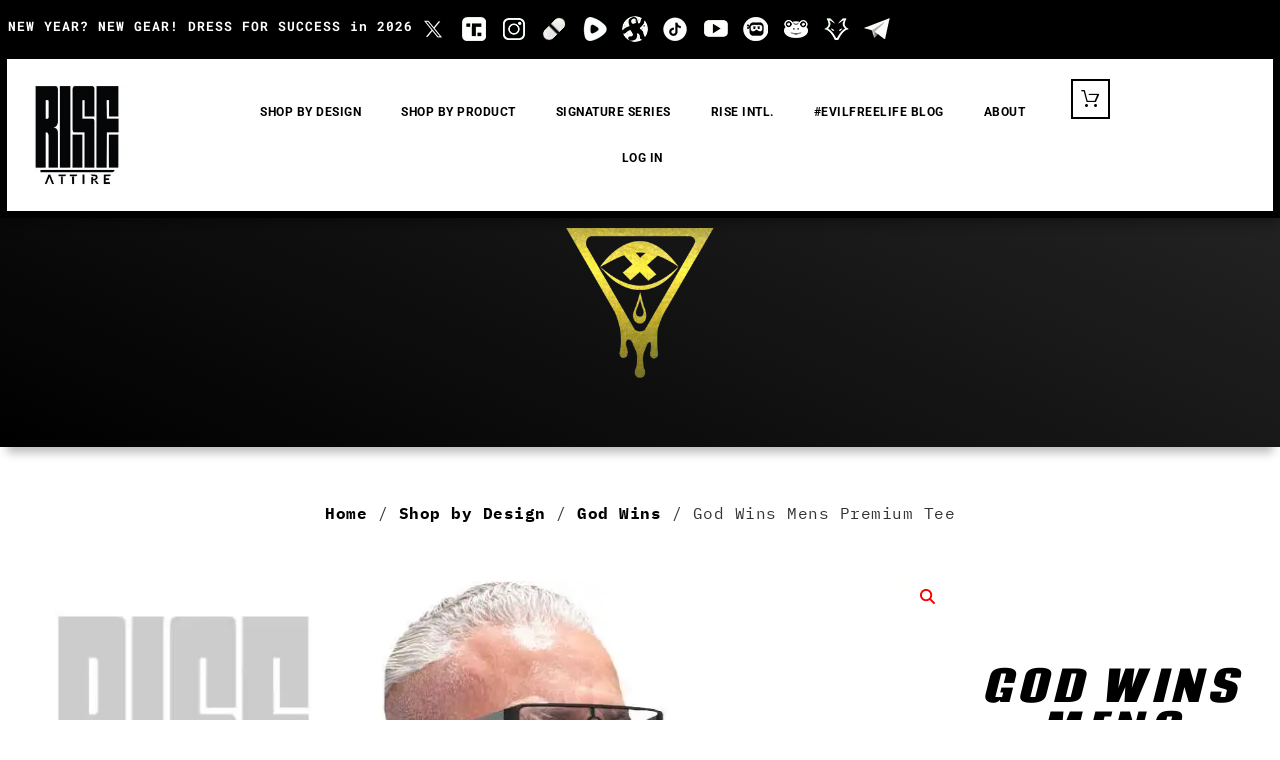

--- FILE ---
content_type: text/html; charset=UTF-8
request_url: https://riseattireusa.com/product/god-wins-mens-premium-tee/
body_size: 70387
content:
<!doctype html>
<html lang="en-US">
<head><script data-pagespeed-no-defer data-two-no-delay type="text/javascript" >var two_worker_data_critical_data = {"critical_data":{"critical_css":false,"critical_fonts":false}}</script><script data-pagespeed-no-defer data-two-no-delay type="text/javascript" >var two_worker_data_font = {"font":[]}</script><script data-pagespeed-no-defer data-two-no-delay type="text/javascript" >var two_worker_data_excluded_js = {"js":[]}</script><script data-pagespeed-no-defer data-two-no-delay type="text/javascript" >var two_worker_data_js = {"js":[{"inline":false,"url":"https:\/\/riseattireusa.com\/wp-content\/plugins\/burst-statistics\/assets\/js\/timeme\/timeme.min.js?ver=1769218667","id":"burst-timeme-js","uid":"two_697a3c1b6bffa","exclude_blob":false,"excluded_from_delay":false},{"inline":false,"url":"https:\/\/riseattireusa.com\/wp-content\/uploads\/burst\/js\/burst.min.js?ver=1769543334","id":"burst-js","uid":"two_697a3c1b6c0f4","exclude_blob":false,"excluded_from_delay":false},{"inline":false,"url":"https:\/\/riseattireusa.com\/wp-content\/plugins\/woocommerce\/assets\/js\/photoswipe\/photoswipe.min.js?ver=4.1.1-wc.10.4.3","id":"wc-photoswipe-js","uid":"two_697a3c1b6c128","exclude_blob":false,"excluded_from_delay":false},{"inline":false,"url":"https:\/\/riseattireusa.com\/wp-content\/plugins\/woocommerce\/assets\/js\/photoswipe\/photoswipe-ui-default.min.js?ver=4.1.1-wc.10.4.3","id":"wc-photoswipe-ui-default-js","uid":"two_697a3c1b6c13f","exclude_blob":false,"excluded_from_delay":false},{"inline":true,"code":"[base64]","id":"wc-single-product-js-extra","uid":"two_697a3c1b6c156","exclude_blob":false,"excluded_from_delay":false},{"inline":false,"url":"https:\/\/riseattireusa.com\/wp-content\/plugins\/woocommerce\/assets\/js\/frontend\/single-product.min.js?ver=10.4.3","id":"wc-single-product-js","uid":"two_697a3c1b6c191","exclude_blob":false,"excluded_from_delay":false},{"inline":false,"url":"https:\/\/riseattireusa.com\/wp-content\/plugins\/woocommerce\/assets\/js\/js-cookie\/js.cookie.min.js?ver=2.1.4-wc.10.4.3","id":"wc-js-cookie-js","uid":"two_697a3c1b6c1ae","exclude_blob":false,"excluded_from_delay":false},{"inline":true,"code":"[base64]","id":"woocommerce-js-extra","uid":"two_697a3c1b6c1c2","exclude_blob":false,"excluded_from_delay":false},{"inline":false,"url":"https:\/\/riseattireusa.com\/wp-content\/plugins\/woocommerce\/assets\/js\/frontend\/woocommerce.min.js?ver=10.4.3","id":"woocommerce-js","uid":"two_697a3c1b6c1da","exclude_blob":false,"excluded_from_delay":false},{"inline":true,"code":"JTBEJTBBJTA5JTA5d2luZG93LmZsdl9ob3Zlcl9pbiUzRCUyMmZhZGVJbkRvd24lMjIlM0IlMEQlMEElMDklMDl3aW5kb3cuZmx2X2hvdmVyX291dCUzRCUyMmZhZGVPdXRVcCUyMiUzQiUwRCUwQSUwOSUwOQ==","id":"","uid":"two_697a3c1b6c1ef","exclude_blob":false,"excluded_from_delay":false},{"inline":true,"code":"[base64]","id":"","uid":"two_697a3c1b6c203","exclude_blob":false,"excluded_from_delay":false},{"inline":false,"url":"https:\/\/www.googletagmanager.com\/gtag\/js?id=AW-17886359376","id":"","uid":"two_697a3c1b6c238","exclude_blob":false,"excluded_from_delay":false},{"inline":true,"code":"[base64]","id":"","uid":"two_697a3c1b6c24c","exclude_blob":false,"excluded_from_delay":false},{"inline":true,"code":"JTBBZ3RhZyUyOCUyMmV2ZW50JTIyJTJDJTIwJTIycGFnZV92aWV3JTIyJTJDJTIwJTdCc2VuZF90byUzQSUyMCUyMkdMQSUyMiU3RCUyOSUzQiUwQQ==","id":"","uid":"two_697a3c1b6c267","exclude_blob":false,"excluded_from_delay":false},{"inline":true,"code":"[base64]","id":"","uid":"two_697a3c1b6c29d","exclude_blob":false,"excluded_from_delay":false},{"inline":true,"code":"[base64]","id":"","uid":"two_697a3c1b6c2bd","exclude_blob":false,"excluded_from_delay":false},{"inline":true,"code":"[base64]","id":"","uid":"two_697a3c1b6c317","exclude_blob":false,"excluded_from_delay":false},{"inline":true,"code":"[base64]","id":"","uid":"two_697a3c1b6c370","exclude_blob":false,"excluded_from_delay":false},{"inline":true,"code":"[base64]","id":"","uid":"two_697a3c1b6c3c8","exclude_blob":false,"excluded_from_delay":false},{"inline":true,"code":"[base64]","id":"","uid":"two_697a3c1b6c41c","exclude_blob":false,"excluded_from_delay":false},{"inline":true,"code":"ZG9jdW1lbnQuZ2V0RWxlbWVudEJ5SWQlMjglMjAlMjJha19qc18xJTIyJTIwJTI5LnNldEF0dHJpYnV0ZSUyOCUyMCUyMnZhbHVlJTIyJTJDJTIwJTI4JTIwbmV3JTIwRGF0ZSUyOCUyOSUyMCUyOS5nZXRUaW1lJTI4JTI5JTIwJTI5JTNC","id":"","uid":"two_697a3c1b6c473","exclude_blob":false,"excluded_from_delay":false},{"inline":true,"code":"[base64]","id":"","uid":"two_697a3c1b6c4a7","exclude_blob":false,"excluded_from_delay":false},{"inline":true,"code":"[base64]","id":"","uid":"two_697a3c1b6c4d3","exclude_blob":false,"excluded_from_delay":false},{"inline":true,"code":"[base64]","id":"","uid":"two_697a3c1b6c502","exclude_blob":false,"excluded_from_delay":false},{"inline":true,"code":"[base64]","id":"","uid":"two_697a3c1b6c52b","exclude_blob":false,"excluded_from_delay":false},{"inline":false,"url":"https:\/\/riseattireusa.com\/wp-includes\/js\/dist\/hooks.min.js?ver=dd5603f07f9220ed27f1","id":"wp-hooks-js","uid":"two_697a3c1b6c567","exclude_blob":false,"excluded_from_delay":false},{"inline":false,"url":"https:\/\/riseattireusa.com\/wp-includes\/js\/dist\/i18n.min.js?ver=c26c3dc7bed366793375","id":"wp-i18n-js","uid":"two_697a3c1b6c5a0","exclude_blob":false,"excluded_from_delay":false},{"inline":true,"code":"[base64]","id":"wp-i18n-js-after","uid":"two_697a3c1b6c5d5","exclude_blob":false,"excluded_from_delay":false},{"inline":false,"url":"https:\/\/riseattireusa.com\/wp-includes\/js\/dist\/vendor\/react.min.js?ver=18.3.1.1","id":"react-js","uid":"two_697a3c1b6c606","exclude_blob":false,"excluded_from_delay":false},{"inline":false,"url":"https:\/\/riseattireusa.com\/wp-includes\/js\/dist\/vendor\/react-jsx-runtime.min.js?ver=18.3.1","id":"react-jsx-runtime-js","uid":"two_697a3c1b6c63f","exclude_blob":false,"excluded_from_delay":false},{"inline":false,"url":"https:\/\/riseattireusa.com\/wp-includes\/js\/dist\/deprecated.min.js?ver=e1f84915c5e8ae38964c","id":"wp-deprecated-js","uid":"two_697a3c1b6c685","exclude_blob":false,"excluded_from_delay":false},{"inline":false,"url":"https:\/\/riseattireusa.com\/wp-includes\/js\/dist\/dom.min.js?ver=26edef3be6483da3de2e","id":"wp-dom-js","uid":"two_697a3c1b6c6bd","exclude_blob":false,"excluded_from_delay":false},{"inline":false,"url":"https:\/\/riseattireusa.com\/wp-includes\/js\/dist\/vendor\/react-dom.min.js?ver=18.3.1.1","id":"react-dom-js","uid":"two_697a3c1b6c6f4","exclude_blob":false,"excluded_from_delay":false},{"inline":false,"url":"https:\/\/riseattireusa.com\/wp-includes\/js\/dist\/escape-html.min.js?ver=6561a406d2d232a6fbd2","id":"wp-escape-html-js","uid":"two_697a3c1b6c72a","exclude_blob":false,"excluded_from_delay":false},{"inline":false,"url":"https:\/\/riseattireusa.com\/wp-includes\/js\/dist\/element.min.js?ver=6a582b0c827fa25df3dd","id":"wp-element-js","uid":"two_697a3c1b6c75f","exclude_blob":false,"excluded_from_delay":false},{"inline":false,"url":"https:\/\/riseattireusa.com\/wp-includes\/js\/dist\/is-shallow-equal.min.js?ver=e0f9f1d78d83f5196979","id":"wp-is-shallow-equal-js","uid":"two_697a3c1b6c797","exclude_blob":false,"excluded_from_delay":false},{"inline":false,"url":"https:\/\/riseattireusa.com\/wp-includes\/js\/dist\/keycodes.min.js?ver=34c8fb5e7a594a1c8037","id":"wp-keycodes-js","uid":"two_697a3c1b6c7cc","exclude_blob":false,"excluded_from_delay":false},{"inline":false,"url":"https:\/\/riseattireusa.com\/wp-includes\/js\/dist\/priority-queue.min.js?ver=2d59d091223ee9a33838","id":"wp-priority-queue-js","uid":"two_697a3c1b6c803","exclude_blob":false,"excluded_from_delay":false},{"inline":false,"url":"https:\/\/riseattireusa.com\/wp-includes\/js\/dist\/compose.min.js?ver=7a9b375d8c19cf9d3d9b","id":"wp-compose-js","uid":"two_697a3c1b6c83d","exclude_blob":false,"excluded_from_delay":false},{"inline":false,"url":"https:\/\/riseattireusa.com\/wp-includes\/js\/dist\/primitives.min.js?ver=0b5dcc337aa7cbf75570","id":"wp-primitives-js","uid":"two_697a3c1b6c875","exclude_blob":false,"excluded_from_delay":false},{"inline":false,"url":"https:\/\/riseattireusa.com\/wp-includes\/js\/dist\/plugins.min.js?ver=039ed87b5b9f7036ceee","id":"wp-plugins-js","uid":"two_697a3c1b6c8a7","exclude_blob":false,"excluded_from_delay":false},{"inline":false,"url":"https:\/\/riseattireusa.com\/wp-includes\/js\/dist\/dom-ready.min.js?ver=f77871ff7694fffea381","id":"wp-dom-ready-js","uid":"two_697a3c1b6c8dc","exclude_blob":false,"excluded_from_delay":false},{"inline":false,"url":"https:\/\/riseattireusa.com\/wp-includes\/js\/dist\/a11y.min.js?ver=cb460b4676c94bd228ed","id":"wp-a11y-js","uid":"two_697a3c1b6c912","exclude_blob":false,"excluded_from_delay":false},{"inline":false,"url":"https:\/\/riseattireusa.com\/wp-includes\/js\/dist\/vendor\/moment.min.js?ver=2.30.1","id":"moment-js","uid":"two_697a3c1b6c949","exclude_blob":false,"excluded_from_delay":false},{"inline":true,"code":"[base64]","id":"moment-js-after","uid":"two_697a3c1b6c980","exclude_blob":false,"excluded_from_delay":false},{"inline":false,"url":"https:\/\/riseattireusa.com\/wp-includes\/js\/dist\/date.min.js?ver=795a56839718d3ff7eae","id":"wp-date-js","uid":"two_697a3c1b6c9a9","exclude_blob":false,"excluded_from_delay":false},{"inline":true,"code":"[base64]","id":"wp-date-js-after","uid":"two_697a3c1b6c9de","exclude_blob":false,"excluded_from_delay":false},{"inline":false,"url":"https:\/\/riseattireusa.com\/wp-includes\/js\/dist\/html-entities.min.js?ver=e8b78b18a162491d5e5f","id":"wp-html-entities-js","uid":"two_697a3c1b6ca06","exclude_blob":false,"excluded_from_delay":false},{"inline":false,"url":"https:\/\/riseattireusa.com\/wp-includes\/js\/dist\/private-apis.min.js?ver=4f465748bda624774139","id":"wp-private-apis-js","uid":"two_697a3c1b6ca51","exclude_blob":false,"excluded_from_delay":false},{"inline":false,"url":"https:\/\/riseattireusa.com\/wp-includes\/js\/dist\/redux-routine.min.js?ver=8bb92d45458b29590f53","id":"wp-redux-routine-js","uid":"two_697a3c1b6ca8d","exclude_blob":false,"excluded_from_delay":false},{"inline":false,"url":"https:\/\/riseattireusa.com\/wp-includes\/js\/dist\/data.min.js?ver=f940198280891b0b6318","id":"wp-data-js","uid":"two_697a3c1b6cac3","exclude_blob":false,"excluded_from_delay":false},{"inline":true,"code":"[base64]","id":"wp-data-js-after","uid":"two_697a3c1b6caf9","exclude_blob":false,"excluded_from_delay":false},{"inline":false,"url":"https:\/\/riseattireusa.com\/wp-includes\/js\/dist\/rich-text.min.js?ver=5bdbb44f3039529e3645","id":"wp-rich-text-js","uid":"two_697a3c1b6cb28","exclude_blob":false,"excluded_from_delay":false},{"inline":false,"url":"https:\/\/riseattireusa.com\/wp-includes\/js\/dist\/warning.min.js?ver=d69bc18c456d01c11d5a","id":"wp-warning-js","uid":"two_697a3c1b6cb5c","exclude_blob":false,"excluded_from_delay":false},{"inline":false,"url":"https:\/\/riseattireusa.com\/wp-includes\/js\/dist\/components.min.js?ver=ad5cb4227f07a3d422ad","id":"wp-components-js","uid":"two_697a3c1b6cb90","exclude_blob":false,"excluded_from_delay":false},{"inline":false,"url":"https:\/\/riseattireusa.com\/wp-includes\/js\/dist\/vendor\/wp-polyfill.min.js?ver=3.15.0","id":"wp-polyfill-js","uid":"two_697a3c1b6cbc6","exclude_blob":false,"excluded_from_delay":false},{"inline":false,"url":"https:\/\/riseattireusa.com\/wp-content\/plugins\/woocommerce\/assets\/client\/blocks\/wc-cart-checkout-base-frontend.js?ver=56daaae21456ba6fa364","id":"wc-cart-checkout-base-js","uid":"two_697a3c1b6cbfa","exclude_blob":false,"excluded_from_delay":false},{"inline":false,"url":"https:\/\/riseattireusa.com\/wp-content\/plugins\/woocommerce\/assets\/client\/blocks\/wc-cart-checkout-vendors-frontend.js?ver=d179e1f113881cf2f0a9","id":"wc-cart-checkout-vendors-js","uid":"two_697a3c1b6cc30","exclude_blob":false,"excluded_from_delay":false},{"inline":false,"url":"https:\/\/riseattireusa.com\/wp-content\/plugins\/woocommerce\/assets\/client\/blocks\/wc-types.js?ver=de925be9bc9f555c810c","id":"wc-types-js","uid":"two_697a3c1b6cc5e","exclude_blob":false,"excluded_from_delay":false},{"inline":false,"url":"https:\/\/riseattireusa.com\/wp-content\/plugins\/woocommerce\/assets\/client\/blocks\/blocks-checkout-events.js?ver=2d0fd4590f6cc663947c","id":"wc-blocks-checkout-events-js","uid":"two_697a3c1b6cc8f","exclude_blob":false,"excluded_from_delay":false},{"inline":false,"url":"https:\/\/riseattireusa.com\/wp-includes\/js\/dist\/url.min.js?ver=9e178c9516d1222dc834","id":"wp-url-js","uid":"two_697a3c1b6ccbe","exclude_blob":false,"excluded_from_delay":false},{"inline":false,"url":"https:\/\/riseattireusa.com\/wp-includes\/js\/dist\/api-fetch.min.js?ver=3a4d9af2b423048b0dee","id":"wp-api-fetch-js","uid":"two_697a3c1b6ccf4","exclude_blob":false,"excluded_from_delay":false},{"inline":true,"code":"[base64]","id":"wp-api-fetch-js-after","uid":"two_697a3c1b6cd2a","exclude_blob":false,"excluded_from_delay":false},{"inline":true,"code":"[base64]","id":"wc-settings-js-before","uid":"two_697a3c1b6cd52","exclude_blob":false,"excluded_from_delay":false},{"inline":false,"url":"https:\/\/riseattireusa.com\/wp-content\/plugins\/woocommerce\/assets\/client\/blocks\/wc-settings.js?ver=508473c3c2ece9af8f8f","id":"wc-settings-js","uid":"two_697a3c1b6cdf6","exclude_blob":false,"excluded_from_delay":false},{"inline":false,"url":"https:\/\/riseattireusa.com\/wp-content\/plugins\/woocommerce\/assets\/client\/blocks\/wc-blocks-registry.js?ver=a16aa912ffa0a15063f1","id":"wc-blocks-registry-js","uid":"two_697a3c1b6ce3d","exclude_blob":false,"excluded_from_delay":false},{"inline":false,"url":"https:\/\/riseattireusa.com\/wp-includes\/js\/dist\/data-controls.min.js?ver=49f5587e8b90f9e7cc7e","id":"wp-data-controls-js","uid":"two_697a3c1b6ce79","exclude_blob":false,"excluded_from_delay":false},{"inline":false,"url":"https:\/\/riseattireusa.com\/wp-includes\/js\/dist\/notices.min.js?ver=f62fbf15dcc23301922f","id":"wp-notices-js","uid":"two_697a3c1b6ceb1","exclude_blob":false,"excluded_from_delay":false},{"inline":true,"code":"[base64]","id":"wc-blocks-middleware-js-before","uid":"two_697a3c1b6cee7","exclude_blob":false,"excluded_from_delay":false},{"inline":false,"url":"https:\/\/riseattireusa.com\/wp-content\/plugins\/woocommerce\/assets\/client\/blocks\/wc-blocks-middleware.js?ver=d79dedade2f2e4dc9df4","id":"wc-blocks-middleware-js","uid":"two_697a3c1b6cf1e","exclude_blob":false,"excluded_from_delay":false},{"inline":false,"url":"https:\/\/riseattireusa.com\/wp-content\/plugins\/woocommerce\/assets\/client\/blocks\/wc-blocks-data.js?ver=d62ecc40f192d0f05f05","id":"wc-blocks-data-store-js","uid":"two_697a3c1b6cf4c","exclude_blob":false,"excluded_from_delay":false},{"inline":false,"url":"https:\/\/riseattireusa.com\/wp-content\/plugins\/woocommerce\/assets\/client\/admin\/sanitize\/index.js?ver=c7a741f8dc5bec166999","id":"wc-sanitize-js","uid":"two_697a3c1b6cf7d","exclude_blob":false,"excluded_from_delay":false},{"inline":false,"url":"https:\/\/riseattireusa.com\/wp-content\/plugins\/woocommerce\/assets\/client\/blocks\/blocks-components.js?ver=1cecc164412419d4282d","id":"wc-blocks-components-js","uid":"two_697a3c1b6cfae","exclude_blob":false,"excluded_from_delay":false},{"inline":false,"url":"https:\/\/riseattireusa.com\/wp-content\/plugins\/woocommerce\/assets\/client\/blocks\/blocks-checkout.js?ver=c71566edd56265d976c6","id":"wc-blocks-checkout-js","uid":"two_697a3c1b6cfde","exclude_blob":false,"excluded_from_delay":false},{"inline":true,"code":"JTBBdmFyJTIwcHdnY0Jsb2NrcyUyMCUzRCUyMCU3QiUyMmhpZGVSZWRlZW1Gb3JtJTIyJTNBJTIyJTIyJTdEJTNCJTBBJTJGJTJGJTIzJTIwc291cmNlVVJMJTNEcHdnYy13Yy1ibG9ja3MtanMtZXh0cmElMEE=","id":"pwgc-wc-blocks-js-extra","uid":"two_697a3c1b6d014","exclude_blob":false,"excluded_from_delay":false},{"inline":false,"url":"https:\/\/riseattireusa.com\/wp-content\/plugins\/pw-woocommerce-gift-cards\/assets\/dist\/blocks.js?ver=2.29","id":"pwgc-wc-blocks-js","uid":"two_697a3c1b6d04d","exclude_blob":false,"excluded_from_delay":false},{"inline":false,"url":"https:\/\/riseattireusa.com\/wp-content\/plugins\/contact-form-7\/includes\/swv\/js\/index.js?ver=6.1.4","id":"swv-js","uid":"two_697a3c1b6d07f","exclude_blob":false,"excluded_from_delay":false},{"inline":true,"code":"[base64]","id":"contact-form-7-js-before","uid":"two_697a3c1b6d0b6","exclude_blob":false,"excluded_from_delay":false},{"inline":false,"url":"https:\/\/riseattireusa.com\/wp-content\/plugins\/contact-form-7\/includes\/js\/index.js?ver=6.1.4","id":"contact-form-7-js","uid":"two_697a3c1b6d0e4","exclude_blob":false,"excluded_from_delay":false},{"inline":false,"url":"https:\/\/riseattireusa.com\/wp-content\/plugins\/woo-product-carousel\/assets\/js\/slick.min.js?ver=20170313","id":"slick-min-js-js","uid":"two_697a3c1b6d128","exclude_blob":false,"excluded_from_delay":false},{"inline":false,"url":"https:\/\/riseattireusa.com\/wp-content\/plugins\/woo_flip_image_advanced\/js\/script.js?ver=6.9","id":"rdkscript-js","uid":"two_697a3c1b6d161","exclude_blob":false,"excluded_from_delay":false},{"inline":false,"url":"https:\/\/riseattireusa.com\/wp-content\/plugins\/royal-elementor-addons\/assets\/js\/lib\/particles\/particles.js?ver=3.0.6","id":"wpr-particles-js","uid":"two_697a3c1b6d197","exclude_blob":false,"excluded_from_delay":false},{"inline":false,"url":"https:\/\/riseattireusa.com\/wp-content\/plugins\/royal-elementor-addons\/assets\/js\/lib\/jarallax\/jarallax.min.js?ver=1.12.7","id":"wpr-jarallax-js","uid":"two_697a3c1b6d1c8","exclude_blob":false,"excluded_from_delay":false},{"inline":false,"url":"https:\/\/riseattireusa.com\/wp-content\/plugins\/royal-elementor-addons\/assets\/js\/lib\/parallax\/parallax.min.js?ver=1.0","id":"wpr-parallax-hover-js","uid":"two_697a3c1b6d1fa","exclude_blob":false,"excluded_from_delay":false},{"inline":false,"url":"https:\/\/riseattireusa.com\/wp-content\/themes\/hello-elementor\/assets\/js\/hello-frontend.js?ver=3.4.6","id":"hello-theme-frontend-js","uid":"two_697a3c1b6d24a","exclude_blob":false,"excluded_from_delay":false},{"inline":false,"url":"https:\/\/riseattireusa.com\/wp-content\/plugins\/elementor\/assets\/js\/webpack.runtime.min.js?ver=3.34.3","id":"elementor-webpack-runtime-js","uid":"two_697a3c1b6d284","exclude_blob":false,"excluded_from_delay":false},{"inline":false,"url":"https:\/\/riseattireusa.com\/wp-content\/plugins\/elementor\/assets\/js\/frontend-modules.min.js?ver=3.34.3","id":"elementor-frontend-modules-js","uid":"two_697a3c1b6d2b9","exclude_blob":false,"excluded_from_delay":false},{"inline":false,"url":"https:\/\/riseattireusa.com\/wp-includes\/js\/jquery\/ui\/core.min.js?ver=1.13.3","id":"jquery-ui-core-js","uid":"two_697a3c1b6d2eb","exclude_blob":false,"excluded_from_delay":false},{"inline":true,"code":"[base64]","id":"elementor-frontend-js-extra","uid":"two_697a3c1b6d322","exclude_blob":false,"excluded_from_delay":false},{"inline":true,"code":"[base64]","id":"elementor-frontend-js-before","uid":"two_697a3c1b6d351","exclude_blob":false,"excluded_from_delay":false},{"inline":false,"url":"https:\/\/riseattireusa.com\/wp-content\/plugins\/elementor\/assets\/js\/frontend.min.js?ver=3.34.3","id":"elementor-frontend-js","uid":"two_697a3c1b6d398","exclude_blob":false,"excluded_from_delay":false},{"inline":true,"code":"[base64]","id":"eael-general-js-extra","uid":"two_697a3c1b6d3d4","exclude_blob":false,"excluded_from_delay":false},{"inline":false,"url":"https:\/\/riseattireusa.com\/wp-content\/plugins\/essential-addons-for-elementor-lite\/assets\/front-end\/js\/view\/general.min.js?ver=6.5.9","id":"eael-general-js","uid":"two_697a3c1b6d40c","exclude_blob":false,"excluded_from_delay":false},{"inline":false,"url":"https:\/\/riseattireusa.com\/wp-content\/uploads\/essential-addons-elementor\/eael-44359.js?ver=1716993739","id":"eael-44359-js","uid":"two_697a3c1b6d43d","exclude_blob":false,"excluded_from_delay":false},{"inline":false,"url":"https:\/\/riseattireusa.com\/wp-content\/plugins\/elementskit-lite\/libs\/framework\/assets\/js\/frontend-script.js?ver=3.7.8","id":"elementskit-framework-js-frontend-js","uid":"two_697a3c1b6d470","exclude_blob":false,"excluded_from_delay":false},{"inline":true,"code":"[base64]","id":"elementskit-framework-js-frontend-js-after","uid":"two_697a3c1b6d4a0","exclude_blob":false,"excluded_from_delay":false},{"inline":false,"url":"https:\/\/riseattireusa.com\/wp-content\/plugins\/elementskit-lite\/widgets\/init\/assets\/js\/widget-scripts.js?ver=3.7.8","id":"ekit-widget-scripts-js","uid":"two_697a3c1b6d4d0","exclude_blob":false,"excluded_from_delay":false},{"inline":false,"url":"https:\/\/riseattireusa.com\/wp-content\/plugins\/woocommerce\/assets\/js\/sourcebuster\/sourcebuster.min.js?ver=10.4.3","id":"sourcebuster-js-js","uid":"two_697a3c1b6d4ff","exclude_blob":false,"excluded_from_delay":false},{"inline":true,"code":"[base64]","id":"wc-order-attribution-js-extra","uid":"two_697a3c1b6d52f","exclude_blob":false,"excluded_from_delay":false},{"inline":false,"url":"https:\/\/riseattireusa.com\/wp-content\/plugins\/woocommerce\/assets\/js\/frontend\/order-attribution.min.js?ver=10.4.3","id":"wc-order-attribution-js","uid":"two_697a3c1b6d556","exclude_blob":false,"excluded_from_delay":false},{"inline":false,"url":"https:\/\/riseattireusa.com\/wp-content\/plugins\/variation-swatches-for-woocommerce\/assets\/js\/frontend.js?ver=2.2.5","id":"tawcvs-frontend-js","uid":"two_697a3c1b6d589","exclude_blob":false,"excluded_from_delay":false},{"inline":false,"url":"https:\/\/riseattireusa.com\/wp-content\/plugins\/premium-addons-for-elementor\/assets\/frontend\/min-js\/elements-handler.min.js?ver=4.11.65","id":"pa-elements-handler-js","uid":"two_697a3c1b6d5bb","exclude_blob":false,"excluded_from_delay":false},{"inline":true,"code":"[base64]","id":"site-reviews-js-before","uid":"two_697a3c1b6d5eb","exclude_blob":false,"excluded_from_delay":false},{"inline":false,"url":"https:\/\/riseattireusa.com\/wp-content\/plugins\/site-reviews\/assets\/scripts\/site-reviews.js?ver=7.2.13","id":"site-reviews-js","uid":"two_697a3c1b6d642","exclude_blob":false,"excluded_from_delay":false},{"inline":true,"code":"[base64]","id":"site-reviews-js-after","uid":"two_697a3c1b6d672","exclude_blob":false,"excluded_from_delay":false},{"inline":true,"code":"[base64]","id":"wc-cart-fragments-js-extra","uid":"two_697a3c1b6d69a","exclude_blob":false,"excluded_from_delay":false},{"inline":false,"url":"https:\/\/riseattireusa.com\/wp-content\/plugins\/woocommerce\/assets\/js\/frontend\/cart-fragments.min.js?ver=10.4.3","id":"wc-cart-fragments-js","uid":"two_697a3c1b6d6c8","exclude_blob":false,"excluded_from_delay":false},{"inline":false,"url":"https:\/\/riseattireusa.com\/wp-includes\/js\/underscore.min.js?ver=1.13.7","id":"underscore-js","uid":"two_697a3c1b6d6f5","exclude_blob":false,"excluded_from_delay":false},{"inline":true,"code":"[base64]","id":"wp-util-js-extra","uid":"two_697a3c1b6d72f","exclude_blob":false,"excluded_from_delay":false},{"inline":false,"url":"https:\/\/riseattireusa.com\/wp-includes\/js\/wp-util.min.js?ver=6.9","id":"wp-util-js","uid":"two_697a3c1b6d768","exclude_blob":false,"excluded_from_delay":false},{"inline":true,"code":"[base64]","id":"wc-add-to-cart-variation-js-extra","uid":"two_697a3c1b6d7a1","exclude_blob":false,"excluded_from_delay":false},{"inline":false,"url":"https:\/\/riseattireusa.com\/wp-content\/plugins\/woocommerce\/assets\/js\/frontend\/add-to-cart-variation.min.js?ver=10.4.3","id":"wc-add-to-cart-variation-js","uid":"two_697a3c1b6d7ce","exclude_blob":false,"excluded_from_delay":false},{"inline":false,"url":"https:\/\/riseattireusa.com\/wp-content\/uploads\/essential-addons-elementor\/eael-45893.js?ver=1716993739","id":"eael-45893-js","uid":"two_697a3c1b6d7fb","exclude_blob":false,"excluded_from_delay":false},{"inline":false,"url":"https:\/\/riseattireusa.com\/wp-content\/plugins\/wpcf7-recaptcha\/assets\/js\/wpcf7-recaptcha-controls.js?ver=1.2","id":"wpcf7-recaptcha-controls-js","uid":"two_697a3c1b6d82e","exclude_blob":false,"excluded_from_delay":false},{"inline":true,"code":"[base64]","id":"google-recaptcha-js-extra","uid":"two_697a3c1b6d861","exclude_blob":false,"excluded_from_delay":false},{"inline":false,"url":"https:\/\/www.google.com\/recaptcha\/api.js?hl=en_US&amp;onload=recaptchaCallback&amp;render=explicit&amp;ver=2.0","id":"google-recaptcha-js","uid":"two_697a3c1b6d88f","exclude_blob":false,"excluded_from_delay":false},{"inline":false,"url":"https:\/\/riseattireusa.com\/wp-content\/plugins\/akismet\/_inc\/akismet-frontend.js?ver=1762997859","id":"akismet-frontend-js","uid":"two_697a3c1b6d8c6","exclude_blob":false,"excluded_from_delay":false},{"inline":true,"code":"[base64]","id":"gla-gtag-events-js-extra","uid":"two_697a3c1b6d8fd","exclude_blob":false,"excluded_from_delay":false},{"inline":false,"url":"https:\/\/riseattireusa.com\/wp-content\/plugins\/google-listings-and-ads\/js\/build\/gtag-events.js?ver=6972d3af2e3be67de9f1","id":"gla-gtag-events-js","uid":"two_697a3c1b6d926","exclude_blob":false,"excluded_from_delay":false},{"inline":false,"url":"https:\/\/riseattireusa.com\/wp-content\/plugins\/elementor-pro\/assets\/js\/webpack-pro.runtime.min.js?ver=3.34.2","id":"elementor-pro-webpack-runtime-js","uid":"two_697a3c1b6d957","exclude_blob":false,"excluded_from_delay":false},{"inline":true,"code":"[base64]","id":"elementor-pro-frontend-js-before","uid":"two_697a3c1b6d98b","exclude_blob":false,"excluded_from_delay":false},{"inline":false,"url":"https:\/\/riseattireusa.com\/wp-content\/plugins\/elementor-pro\/assets\/js\/frontend.min.js?ver=3.34.2","id":"elementor-pro-frontend-js","uid":"two_697a3c1b6d9be","exclude_blob":false,"excluded_from_delay":false},{"inline":false,"url":"https:\/\/riseattireusa.com\/wp-content\/plugins\/elementor-pro\/assets\/js\/elements-handlers.min.js?ver=3.34.2","id":"pro-elements-handlers-js","uid":"two_697a3c1b6da09","exclude_blob":false,"excluded_from_delay":false},{"inline":false,"url":"https:\/\/riseattireusa.com\/wp-content\/plugins\/elementskit-lite\/widgets\/init\/assets\/js\/animate-circle.min.js?ver=3.7.8","id":"animate-circle-js","uid":"two_697a3c1b6da42","exclude_blob":false,"excluded_from_delay":false},{"inline":true,"code":"[base64]","id":"elementskit-elementor-js-extra","uid":"two_697a3c1b6da74","exclude_blob":false,"excluded_from_delay":false},{"inline":false,"url":"https:\/\/riseattireusa.com\/wp-content\/plugins\/elementskit-lite\/widgets\/init\/assets\/js\/elementor.js?ver=3.7.8","id":"elementskit-elementor-js","uid":"two_697a3c1b6daa8","exclude_blob":false,"excluded_from_delay":false},{"inline":false,"url":"https:\/\/riseattireusa.com\/wp-content\/plugins\/royal-elementor-addons\/assets\/js\/lib\/dompurify\/dompurify.min.js?ver=3.0.6","id":"dompurify-js","uid":"two_697a3c1b6dada","exclude_blob":false,"excluded_from_delay":false},{"inline":true,"code":"[base64]","id":"wpr-addons-js-js-extra","uid":"two_697a3c1b6db0e","exclude_blob":false,"excluded_from_delay":false},{"inline":false,"url":"https:\/\/riseattireusa.com\/wp-content\/plugins\/royal-elementor-addons\/assets\/js\/frontend.min.js?ver=1.7.1046","id":"wpr-addons-js-js","uid":"two_697a3c1b6db35","exclude_blob":false,"excluded_from_delay":false},{"inline":false,"url":"https:\/\/riseattireusa.com\/wp-content\/plugins\/royal-elementor-addons\/assets\/js\/modal-popups.min.js?ver=1.7.1046","id":"wpr-modal-popups-js-js","uid":"two_697a3c1b6db69","exclude_blob":false,"excluded_from_delay":false},{"inline":true,"code":"[base64]","id":"wpforms-elementor-js-extra","uid":"two_697a3c1b6db9d","exclude_blob":false,"excluded_from_delay":false},{"inline":false,"url":"https:\/\/riseattireusa.com\/wp-content\/plugins\/wpforms\/assets\/js\/integrations\/elementor\/frontend.min.js?ver=1.8.7.2","id":"wpforms-elementor-js","uid":"two_697a3c1b6dbd8","exclude_blob":false,"excluded_from_delay":false},{"inline":true,"code":"[base64]","id":"","uid":"two_697a3c1b6dc16","exclude_blob":false,"excluded_from_delay":false},{"code":"[base64]","inline":true,"uid":"two_dispatchEvent_script"}]}</script><script data-pagespeed-no-defer data-two-no-delay type="text/javascript" >var two_worker_data_css = {"css":[{"url":"https:\/\/riseattireusa.com\/wp-content\/cache\/tw_optimize\/css\/two_39442_aggregated_5031697833a1b266bf9fe4d7a52cf38e_delay.min.css?date=1769618459","media":"all","uid":""}]}</script><noscript><link rel="stylesheet" crossorigin="anonymous" class="two_uncritical_css_noscript" media="all" href="https://riseattireusa.com/wp-content/cache/tw_optimize/css/two_39442_aggregated_5031697833a1b266bf9fe4d7a52cf38e_delay.min.css?date=1769618459"></noscript><link type="text/css" media="all" href="https://riseattireusa.com/wp-content/cache/tw_optimize/css/two_39442_aggregated.min.css?date=1769618459" rel="stylesheet"  />
	<meta charset="UTF-8">
	<meta name="viewport" content="width=device-width, initial-scale=1">
	<link rel="profile" href="https://gmpg.org/xfn/11">
	<script data-pagespeed-no-defer data-two-no-delay type="text/javascript">window.addEventListener("load",function(){window.two_page_loaded=true;});function logLoaded(){console.log("window is loaded");}
(function listen(){if(window.two_page_loaded){logLoaded();}else{console.log("window is notLoaded");window.setTimeout(listen,50);}})();function applyElementorControllers(){if(!window.elementorFrontend)return;window.elementorFrontend.init()}
function applyViewCss(cssUrl){if(!cssUrl)return;const cssNode=document.createElement('link');cssNode.setAttribute("href",cssUrl);cssNode.setAttribute("rel","stylesheet");cssNode.setAttribute("type","text/css");document.head.appendChild(cssNode);}
var two_scripts_load=true;var two_load_delayed_javascript=function(event){if(two_scripts_load){two_scripts_load=false;two_connect_script(0);if(typeof two_delay_custom_js_new=="object"){document.dispatchEvent(two_delay_custom_js_new)}
window.two_delayed_loading_events.forEach(function(event){console.log("removed event listener");document.removeEventListener(event,two_load_delayed_javascript,false)});}};function two_loading_events(event){setTimeout(function(event){return function(){var t=function(eventType,elementClientX,elementClientY){var _event=new Event(eventType,{bubbles:true,cancelable:true});if(eventType==="click"){_event.clientX=elementClientX;_event.clientY=elementClientY}else{_event.touches=[{clientX:elementClientX,clientY:elementClientY}]}
return _event};var element;if(event&&event.type==="touchend"){var touch=event.changedTouches[0];element=document.elementFromPoint(touch.clientX,touch.clientY);element.dispatchEvent(t('touchstart',touch.clientX,touch.clientY));element.dispatchEvent(t('touchend',touch.clientX,touch.clientY));element.dispatchEvent(t('click',touch.clientX,touch.clientY));}else if(event&&event.type==="click"){element=document.elementFromPoint(event.clientX,event.clientY);element.dispatchEvent(t(event.type,event.clientX,event.clientY));}}}(event),150);}</script><script data-pagespeed-no-defer data-two-no-delay type="text/javascript">window.two_delayed_loading_attribute="data-twodelayedjs";window.two_delayed_js_load_libs_first="";window.two_delayed_loading_events=["mousemove","click","keydown","wheel","touchmove","touchend"];window.two_event_listeners=[];</script><script data-pagespeed-no-defer data-two-no-delay type="text/javascript">document.onreadystatechange=function(){if(document.readyState==="interactive"){if(window.two_delayed_loading_attribute!==undefined){window.two_delayed_loading_events.forEach(function(ev){window.two_event_listeners[ev]=document.addEventListener(ev,two_load_delayed_javascript,{passive:false})});}
if(window.two_delayed_loading_attribute_css!==undefined){window.two_delayed_loading_events_css.forEach(function(ev){window.two_event_listeners_css[ev]=document.addEventListener(ev,two_load_delayed_css,{passive:false})});}
if(window.two_load_delayed_iframe!==undefined){window.two_delayed_loading_iframe_events.forEach(function(ev){window.two_iframe_event_listeners[ev]=document.addEventListener(ev,two_load_delayed_iframe,{passive:false})});}}}</script><meta name='robots' content='index, follow, max-image-preview:large, max-snippet:-1, max-video-preview:-1' />

	<!-- This site is optimized with the Yoast SEO plugin v26.8 - https://yoast.com/product/yoast-seo-wordpress/ -->
	<title>God Wins Mens Premium Tee &#187; Rise Attire USA</title>
	<meta name="description" content="100% EVIL FREE // TOP SHELF THREADS // MADE IN USA - A NEW WEAPON FOR THE TRUTH MOVEMENT IN THE CULTURAL, SPIRITUAL AND INFORMATION WAR. %" />
	<link rel="canonical" href="https://riseattireusa.com/product/god-wins-mens-premium-tee/" />
	<meta property="og:locale" content="en_US" />
	<meta property="og:type" content="article" />
	<meta property="og:title" content="God Wins Mens Premium Tee &#187; Rise Attire USA" />
	<meta property="og:description" content="100% EVIL FREE // TOP SHELF THREADS // MADE IN USA - A NEW WEAPON FOR THE TRUTH MOVEMENT IN THE CULTURAL, SPIRITUAL AND INFORMATION WAR. %" />
	<meta property="og:url" content="https://riseattireusa.com/product/god-wins-mens-premium-tee/" />
	<meta property="og:site_name" content="Rise Attire USA" />
	<meta property="article:modified_time" content="2024-05-29T19:42:19+00:00" />
	<meta property="og:image" content="https://riseattireusa.com/wp-content/uploads/2023/10/MTEE-RISE0-Front_Mockup-LIVE.jpg" />
	<meta property="og:image:width" content="936" />
	<meta property="og:image:height" content="1114" />
	<meta property="og:image:type" content="image/jpeg" />
	<meta name="twitter:card" content="summary_large_image" />
	<meta name="twitter:site" content="@riseattireus" />
	<meta name="twitter:label1" content="Est. reading time" />
	<meta name="twitter:data1" content="1 minute" />
	<script type="application/ld+json" class="yoast-schema-graph">{"@context":"https://schema.org","@graph":[{"@type":"WebPage","@id":"https://riseattireusa.com/product/god-wins-mens-premium-tee/","url":"https://riseattireusa.com/product/god-wins-mens-premium-tee/","name":"God Wins Mens Premium Tee &#187; Rise Attire USA","isPartOf":{"@id":"https://riseattireusa.com/#website"},"primaryImageOfPage":{"@id":"https://riseattireusa.com/product/god-wins-mens-premium-tee/#primaryimage"},"image":{"@id":"https://riseattireusa.com/product/god-wins-mens-premium-tee/#primaryimage"},"thumbnailUrl":"https://riseattireusa.com/wp-content/uploads/2023/10/MTEE-RISE0-Front_Mockup-LIVE.jpg","datePublished":"2023-10-21T17:53:00+00:00","dateModified":"2024-05-29T19:42:19+00:00","description":"100% EVIL FREE // TOP SHELF THREADS // MADE IN USA - A NEW WEAPON FOR THE TRUTH MOVEMENT IN THE CULTURAL, SPIRITUAL AND INFORMATION WAR. %","breadcrumb":{"@id":"https://riseattireusa.com/product/god-wins-mens-premium-tee/#breadcrumb"},"inLanguage":"en-US","potentialAction":[{"@type":"ReadAction","target":["https://riseattireusa.com/product/god-wins-mens-premium-tee/"]}]},{"@type":"ImageObject","inLanguage":"en-US","@id":"https://riseattireusa.com/product/god-wins-mens-premium-tee/#primaryimage","url":"https://riseattireusa.com/wp-content/uploads/2023/10/MTEE-RISE0-Front_Mockup-LIVE.jpg","contentUrl":"https://riseattireusa.com/wp-content/uploads/2023/10/MTEE-RISE0-Front_Mockup-LIVE.jpg","width":936,"height":1114,"caption":"GOD WINS // RISE ATTIRE //"},{"@type":"BreadcrumbList","@id":"https://riseattireusa.com/product/god-wins-mens-premium-tee/#breadcrumb","itemListElement":[{"@type":"ListItem","position":1,"name":"Home","item":"https://riseattireusa.com/"},{"@type":"ListItem","position":2,"name":"Shop","item":"https://riseattireusa.com/shop/"},{"@type":"ListItem","position":3,"name":"God Wins Mens Premium Tee"}]},{"@type":"WebSite","@id":"https://riseattireusa.com/#website","url":"https://riseattireusa.com/","name":"Rise Attire USA","description":"RISE ATTIRE // 100% EVIL FREE // TOP-SHELF THREADS // MADE IN USA","publisher":{"@id":"https://riseattireusa.com/#organization"},"alternateName":"RISE ATTIRE USA","potentialAction":[{"@type":"SearchAction","target":{"@type":"EntryPoint","urlTemplate":"https://riseattireusa.com/?s={search_term_string}"},"query-input":{"@type":"PropertyValueSpecification","valueRequired":true,"valueName":"search_term_string"}}],"inLanguage":"en-US"},{"@type":"Organization","@id":"https://riseattireusa.com/#organization","name":"Rise Attire USA","alternateName":"RISE ATTIRE","url":"https://riseattireusa.com/","logo":{"@type":"ImageObject","inLanguage":"en-US","@id":"https://riseattireusa.com/#/schema/logo/image/","url":"https://riseattireusa.com/wp-content/uploads/2021/07/Slave-No-More-BADGE.png","contentUrl":"https://riseattireusa.com/wp-content/uploads/2021/07/Slave-No-More-BADGE.png","width":587,"height":597,"caption":"Rise Attire USA"},"image":{"@id":"https://riseattireusa.com/#/schema/logo/image/"},"sameAs":["https://x.com/riseattireus","http://instagram.com/riseattireusa","https://www.youtube.com/@RISEATTIRE"]}]}</script>
	<!-- / Yoast SEO plugin. -->


<link rel="alternate" title="oEmbed (JSON)" type="application/json+oembed" href="https://riseattireusa.com/wp-json/oembed/1.0/embed?url=https%3A%2F%2Friseattireusa.com%2Fproduct%2Fgod-wins-mens-premium-tee%2F" />
<link rel="alternate" title="oEmbed (XML)" type="text/xml+oembed" href="https://riseattireusa.com/wp-json/oembed/1.0/embed?url=https%3A%2F%2Friseattireusa.com%2Fproduct%2Fgod-wins-mens-premium-tee%2F&#038;format=xml" />



























































<link rel='stylesheet' id='elementor-gf-robotoflex-css' href='https://fonts.googleapis.com/css?family=Roboto+Flex%3A100%2C100italic%2C200%2C200italic%2C300%2C300italic%2C400%2C400italic%2C500%2C500italic%2C600%2C600italic%2C700%2C700italic%2C800%2C800italic%2C900%2C900italic&display=swap#038;display=swap' media='all' />



<script data-two_delay_id="two_697a3c1b6bffa" async data-two_delay_src="https://riseattireusa.com/wp-content/plugins/burst-statistics/assets/js/timeme/timeme.min.js?ver=1769218667" id="burst-timeme-js"></script>
<script data-two_delay_id="two_697a3c1b6c0f4" async data-two_delay_src="https://riseattireusa.com/wp-content/uploads/burst/js/burst.min.js?ver=1769543334" id="burst-js"></script>
<script data-cfasync="false" src="https://riseattireusa.com/wp-includes/js/jquery/jquery.min.js?ver=3.7.1" id="jquery-core-js"></script>
<script data-cfasync="false" src="https://riseattireusa.com/wp-includes/js/jquery/jquery-migrate.min.js?ver=3.4.1" id="jquery-migrate-js"></script>
<script src="https://riseattireusa.com/wp-content/plugins/woocommerce/assets/js/zoom/jquery.zoom.min.js?ver=1.7.21-wc.10.4.3" id="wc-zoom-js" defer data-wp-strategy="defer"></script>
<script src="https://riseattireusa.com/wp-content/plugins/woocommerce/assets/js/flexslider/jquery.flexslider.min.js?ver=2.7.2-wc.10.4.3" id="wc-flexslider-js" defer data-wp-strategy="defer"></script>
<script data-two_delay_id="two_697a3c1b6c128" data-two_delay_src="https://riseattireusa.com/wp-content/plugins/woocommerce/assets/js/photoswipe/photoswipe.min.js?ver=4.1.1-wc.10.4.3" id="wc-photoswipe-js" defer data-wp-strategy="defer"></script>
<script data-two_delay_id="two_697a3c1b6c13f" data-two_delay_src="https://riseattireusa.com/wp-content/plugins/woocommerce/assets/js/photoswipe/photoswipe-ui-default.min.js?ver=4.1.1-wc.10.4.3" id="wc-photoswipe-ui-default-js" defer data-wp-strategy="defer"></script>
<script data-two_delay_src='inline' data-two_delay_id="two_697a3c1b6c156" id="wc-single-product-js-extra"></script>
<script data-two_delay_id="two_697a3c1b6c191" data-two_delay_src="https://riseattireusa.com/wp-content/plugins/woocommerce/assets/js/frontend/single-product.min.js?ver=10.4.3" id="wc-single-product-js" defer data-wp-strategy="defer"></script>
<script src="https://riseattireusa.com/wp-content/plugins/woocommerce/assets/js/jquery-blockui/jquery.blockUI.min.js?ver=2.7.0-wc.10.4.3" id="wc-jquery-blockui-js" defer data-wp-strategy="defer"></script>
<script data-two_delay_id="two_697a3c1b6c1ae" data-two_delay_src="https://riseattireusa.com/wp-content/plugins/woocommerce/assets/js/js-cookie/js.cookie.min.js?ver=2.1.4-wc.10.4.3" id="wc-js-cookie-js" defer data-wp-strategy="defer"></script>
<script data-two_delay_src='inline' data-two_delay_id="two_697a3c1b6c1c2" id="woocommerce-js-extra"></script>
<script data-two_delay_id="two_697a3c1b6c1da" data-two_delay_src="https://riseattireusa.com/wp-content/plugins/woocommerce/assets/js/frontend/woocommerce.min.js?ver=10.4.3" id="woocommerce-js" defer data-wp-strategy="defer"></script>
<script data-two_delay_src='inline' data-two_delay_id="two_697a3c1b6c1ef"></script><!-- Google site verification - Google for WooCommerce -->
<meta name="google-site-verification" content="hDXXAbcoDXFkAPk_8UznkTGKV-8QylXqjFuu0aUQl_I" />
	<noscript><style>.woocommerce-product-gallery{ opacity: 1 !important; }</style></noscript>
	<meta name="generator" content="Elementor 3.34.3; features: e_font_icon_svg, additional_custom_breakpoints; settings: css_print_method-external, google_font-enabled, font_display-swap">
            
						
			<meta name="generator" content="Powered by Slider Revolution 6.7.7 - responsive, Mobile-Friendly Slider Plugin for WordPress with comfortable drag and drop interface." />
<link rel="icon" href="https://riseattireusa.com/wp-content/uploads/2021/07/cropped-unnamed-32x32.png" sizes="32x32" />
<link rel="icon" href="https://riseattireusa.com/wp-content/uploads/2021/07/cropped-unnamed-192x192.png" sizes="192x192" />
<link rel="apple-touch-icon" href="https://riseattireusa.com/wp-content/uploads/2021/07/cropped-unnamed-180x180.png" />
<meta name="msapplication-TileImage" content="https://riseattireusa.com/wp-content/uploads/2021/07/cropped-unnamed-270x270.png" />
<script data-two_delay_src='inline' data-two_delay_id="two_697a3c1b6c203"></script>
		
		
		<!-- Global site tag (gtag.js) - Google Ads: AW-17886359376 - Google for WooCommerce -->
		<script data-two_delay_id="two_697a3c1b6c238" async data-two_delay_src="https://www.googletagmanager.com/gtag/js?id=AW-17886359376"></script>
		<script data-two_delay_src='inline' data-two_delay_id="two_697a3c1b6c24c"></script>

		</head>
<body class="wp-singular product-template-default single single-product postid-39442 wp-custom-logo wp-embed-responsive wp-theme-hello-elementor theme-hello-elementor woocommerce woocommerce-page woocommerce-no-js hello-elementor-default elementor-default elementor-template-full-width elementor-kit-43856 elementor-page-44359" data-burst_id="39442" data-burst_type="product">
        <script data-pagespeed-no-defer data-two-no-delay type="text/javascript">

        </script>
         <script data-pagespeed-no-defer data-two-no-delay id="two_worker" type="javascript/worker">
                let two_font_actions = "not_load";
            let two_css_length=0;let two_connected_css_length=0;let two_uncritical_fonts=null;let two_uncritical_fonts_status=false;if(two_font_actions=="not_load"||two_font_actions=="exclude_uncritical_fonts"){two_uncritical_fonts_status=true;}
self.addEventListener("message",function(e){two_css_length=e.data.css.length;if(!e.data.critical_data.critical_css||!e.data.critical_data.critical_fonts){two_uncritical_fonts_status=false;}
if(e.data.font.length>0){two_fetch_inbg(e.data.font,"font");}
if(e.data.js.length>0){two_fetch_inbg(e.data.js,"js");}
if(e.data.excluded_js.length>0){two_fetch_inbg(e.data.excluded_js,"js",true);}
if(e.data.css.length>0){two_fetch_inbg(e.data.css,"css");}},false);function two_fetch_inbg(data,type,excluded_js=false){for(let i in data){if(typeof data[i].url!="undefined"){var modifiedScript=null;if(type==="js"&&typeof data[i].exclude_blob!="undefined"&&data[i].exclude_blob){modifiedScript={id:i,status:'ok',type:type,url:data[i].url,uid:data[i].uid};two_send_worker_data(modifiedScript);continue;}
fetch(data[i].url,{mode:'no-cors',redirect:'follow'}).then((r)=>{if(!r.ok||r.status!==200){throw Error(r.statusText);}
if(two_uncritical_fonts_status&&type=="css"){return(r.text());}else{return(r.blob());}}).then((content_)=>{let sheetURL="";if(two_uncritical_fonts_status&&type=="css"){sheetURL=two_create_blob(content_);}else{sheetURL=URL.createObjectURL(content_);}
modifiedScript=null;if(type=="css"){modifiedScript={id:i,type:type,status:'ok',media:data[i].media,url:sheetURL,uid:data[i].uid,original_url:data[i].url,two_uncritical_fonts:two_uncritical_fonts,};}else if(type=="js"){modifiedScript={id:i,status:'ok',type:type,url:sheetURL,uid:data[i].uid};}else if(type=="font"){modifiedScript={status:'ok',type:type,main_url:data[i].url,url:sheetURL,font_face:data[i].font_face};}
if(excluded_js){modifiedScript.excluded_from_delay=true;}
two_send_worker_data(modifiedScript);}).catch(function(error){console.log("error in fetching: "+error.toString()+", bypassing "+data[i].url);fetch(data[i].url,{redirect:'follow'}).then((r)=>{if(!r.ok||r.status!==200){throw Error(r.statusText);}
if(two_uncritical_fonts_status&&type=="css"){return(r.text());}else{return(r.blob());}}).then((content_)=>{let sheetURL="";if(two_uncritical_fonts_status&&type=="css"){sheetURL=two_create_blob(content_);}else{sheetURL=URL.createObjectURL(content_);}
var modifiedScript=null;if(type=="css"){modifiedScript={id:i,type:type,status:'ok',media:data[i].media,url:sheetURL,uid:data[i].uid,original_url:data[i].url,two_uncritical_fonts:two_uncritical_fonts,};}else if(type=="js"){modifiedScript={id:i,status:'ok',type:type,url:sheetURL,uid:data[i].uid};}else if(type=="font"){modifiedScript={status:'ok',type:type,main_url:data[i].url,url:sheetURL,font_face:data[i].font_face};}
if(excluded_js){modifiedScript.excluded_from_delay=true;}
two_send_worker_data(modifiedScript);}).catch(function(error){console.log("error in fetching no-cors: "+error.toString()+", bypassing "+data[i].url);try{console.log("error in fetching: "+error.toString()+", sending XMLHttpRequest"+data[i].url);let r=new XMLHttpRequest;if(two_uncritical_fonts_status&&type=="css"){r.responseType="text";}else{r.responseType="blob";}
r.onload=function(content_){let sheetURL="";if(two_uncritical_fonts_status&&type=="css"){sheetURL=two_create_blob(content_.target.response);}else{sheetURL=URL.createObjectURL(content_.target.response);}
if(r.status!==200){two_XMLHttpRequest_error(excluded_js,data[i],type,i);return;}
console.log("error in fetching: "+error.toString()+", XMLHttpRequest success "+data[i].url);let modifiedScript=null;if(type=="css"){modifiedScript={id:i,type:type,status:'ok',media:data[i].media,url:sheetURL,uid:data[i].uid,two_uncritical_fonts:two_uncritical_fonts,};}else if(type=="js"){modifiedScript={id:i,type:type,status:'ok',url:sheetURL,uid:data[i].uid};}else if(type=="font"){modifiedScript={type:type,status:'ok',main_url:data[i].url,url:sheetURL,font_face:data[i].font_face};}
if(excluded_js){modifiedScript.excluded_from_delay=true;}
two_send_worker_data(modifiedScript);};r.onerror=function(){two_XMLHttpRequest_error(excluded_js,data[i],type,i)};r.open("GET",data[i].url,true);r.send();}catch(e){console.log("error in fetching: "+e.toString()+", running fallback for "+data[i].url);var modifiedScript=null;if(type=="css"||type=="js"){modifiedScript={id:i,type:type,status:'error',url:data[i].url,uid:data[i].uid};}else if(type=="font"){modifiedScript={type:type,status:'error',url:data[i].url,font_face:data[i].font_face};}
if(excluded_js){modifiedScript.excluded_from_delay=true;}
two_send_worker_data(modifiedScript);}});});}}}
function two_XMLHttpRequest_error(excluded_js,data_i,type,i){console.log("error in fetching: XMLHttpRequest failed "+data_i.url);var modifiedScript=null;if(type=="css"||type=="js"){modifiedScript={id:i,type:type,status:'error',url:data_i.url,uid:data_i.uid};}else if(type=="font"){modifiedScript={type:type,status:'error',url:data_i.url,font_face:data_i.font_face};}
if(excluded_js){modifiedScript.excluded_from_delay=true;}
two_send_worker_data(modifiedScript);}
function two_create_blob(str){two_uncritical_fonts="";const regex=/@font-face\s*\{(?:[^{}])*\}/sig;str=str.replace(regex,function(e){if(e.includes("data:application")){return e;}
two_uncritical_fonts+=e;return"";});let blob_data=new Blob([str],{type:"text/css"});let sheetURL=URL.createObjectURL(blob_data);return sheetURL;}
function two_send_worker_data(data){if(data.type=="css"){two_connected_css_length++;data.length=two_css_length;data.connected_length=two_connected_css_length;}
self.postMessage(data)}
        </script>
        <script data-pagespeed-no-defer data-two-no-delay type="text/javascript">
                        let two_font_actions = "not_load";
                     two_worker_styles_list=[];two_worker_styles_count=0;var two_script_list=typeof two_worker_data_js==="undefined"?[]:two_worker_data_js.js;var two_excluded_js_list=typeof two_worker_data_excluded_js==="undefined"?[]:two_worker_data_excluded_js.js;var excluded_count=two_excluded_js_list.filter((el)=>{return!!el['url']}).length;var two_css_list=typeof two_worker_data_css==="undefined"?[]:two_worker_data_css.css;var two_fonts_list=typeof two_worker_data_font==="undefined"?[]:two_worker_data_font.font;var two_critical_data=typeof two_worker_data_critical_data==="undefined"?[]:two_worker_data_critical_data.critical_data;var wcode=new Blob([document.querySelector("#two_worker").textContent],{type:"text/javascript"});var two_worker=new Worker(window.URL.createObjectURL(wcode));var two_worker_data={"js":two_script_list,"excluded_js":two_excluded_js_list,"css":two_css_list,"font":two_fonts_list,critical_data:two_critical_data}
two_worker.postMessage(two_worker_data);two_worker.addEventListener("message",function(e){var data=e.data;if(data.type==="css"&&data.status==="ok"){if(data.two_uncritical_fonts&&two_font_actions=="exclude_uncritical_fonts"){let two_uncritical_fonts=data.two_uncritical_fonts;const two_font_tag=document.createElement("style");two_font_tag.innerHTML=two_uncritical_fonts;two_font_tag.className="two_uncritical_fonts";document.body.appendChild(two_font_tag);}
if(window.two_page_loaded){two_connect_style(data);}else{two_worker_styles_list.push(data);}}else if(data.type==="js"){if(data.status==="ok"){if(data.excluded_from_delay){two_excluded_js_list[data.id].old_url=two_excluded_js_list[data.id].url;two_excluded_js_list[data.id].url=data.url;two_excluded_js_list[data.id].success=true;excluded_count--;if(excluded_count===0){two_connect_script(0,two_excluded_js_list)}}else{two_script_list[data.id].old_url=two_script_list[data.id].url;two_script_list[data.id].url=data.url;two_script_list[data.id].success=true;}}}else if(data.type==="css"&&data.status==="error"){console.log("error in fetching, connecting style now")
two_connect_failed_style(data);}else if(data.type==="font"){two_connect_font(data);}});function UpdateQueryString(key,value,url){if(!url)url=window.location.href;var re=new RegExp("([?&])"+key+"=.*?(&|#|$)(.*)","gi"),hash;if(re.test(url)){if(typeof value!=="undefined"&&value!==null){return url.replace(re,"$1"+key+"="+value+"$2$3");}
else{hash=url.split("#");url=hash[0].replace(re,"$1$3").replace(/(&|\?)$/,"");if(typeof hash[1]!=="undefined"&&hash[1]!==null){url+="#"+hash[1];}
return url;}}
else{if(typeof value!=="undefined"&&value!==null){var separator=url.indexOf("?")!==-1?"&":"?";hash=url.split("#");url=hash[0]+separator+key+"="+value;if(typeof hash[1]!=="undefined"&&hash[1]!==null){url+="#"+hash[1];}
return url;}
else{return url;}}}
function two_connect_failed_style(data){var link=document.createElement("link");link.className="fallback_two_worker";link.rel="stylesheet";link.type="text/css";link.href=data.url;link.media="none";link.onload=function(){if(this.media==="none"){if(data.media){this.media=data.media;}else{this.media="all";}console.log(data.media);}if(data.connected_length==data.length&&typeof two_replace_backgrounds!="undefined"){two_replace_backgrounds();};two_styles_loaded()};document.getElementsByTagName("head")[0].appendChild(link);if(data.connected_length==data.length&&typeof two_replace_backgrounds!="undefined"){two_replace_backgrounds();}}
function two_connect_style(data,fixed_google_font=false){if(fixed_google_font===false&&typeof two_merge_google_fonts!=="undefined"&&data['original_url']&&data['original_url'].startsWith('https://fonts.googleapis.com/css')&&data['response']){data['response'].text().then(function(content){content=two_merge_google_fonts(content)
let blob=new Blob([content],{type:data['response'].type});data['url']=URL.createObjectURL(blob);two_connect_style(data,true);});return;}
var link=document.createElement("link");link.className="loaded_two_worker";link.rel="stylesheet";link.type="text/css";link.href=data.url;link.media=data.media;link.onload=function(){if(data.connected_length==data.length&&typeof two_replace_backgrounds!="undefined"){two_replace_backgrounds();};two_styles_loaded()};link.onerror=function(){two_styles_loaded()};document.getElementsByTagName("head")[0].appendChild(link);}
var two_event;function two_connect_script(i,scripts_list=null){if(i===0&&event){two_event=event;event.preventDefault();}
if(scripts_list===null){scripts_list=two_script_list;}
if(typeof scripts_list[i]!=="undefined"){let data_uid="[data-two_delay_id=\""+scripts_list[i].uid+"\"]";let current_script=document.querySelector(data_uid);let script=document.createElement("script");script.type="text/javascript";script.async=false;if(scripts_list[i].inline){var js_code=decodeURIComponent(atob(scripts_list[i].code));var blob=new Blob([js_code],{type:"text/javascript"});scripts_list[i].url=URL.createObjectURL(blob);}
if(current_script!=null&&typeof scripts_list[i].url!="undefined"){script.dataset.src=scripts_list[i].url;current_script.parentNode.insertBefore(script,current_script);current_script.getAttributeNames().map(function(name){let value=current_script.getAttribute(name);try{script.setAttribute(name,value);}catch(error){console.log(error);}});current_script.remove();script.classList.add("loaded_two_worker_js");if(typeof scripts_list[i].exclude_blob!="undefined"&&scripts_list[i].exclude_blob){script.dataset.blob_exclude="1";}}
i++;two_connect_script(i,scripts_list);}else{let elementor_frontend_js=null;document.querySelectorAll(".loaded_two_worker_js").forEach((elem)=>{let id=elem.getAttribute("id");if(id!='elementor-frontend-js'){two_load_delayed_js(elem);}else{elementor_frontend_js=elem;}});if(elementor_frontend_js!==null){two_load_delayed_js(elementor_frontend_js);}}}
function two_load_delayed_js(elem){let data_src=elem.dataset.src;if(elem.dataset.blob_exclude==="1"){delete elem.dataset.blob_exclude;delete elem.dataset.src;delete elem.dataset.two_delay_id;delete elem.dataset.two_delay_src;}
if(data_src){elem.setAttribute("src",data_src);}}
function two_connect_font(data){let font_face=data.font_face;if(font_face.indexOf("font-display")>=0){const regex=/font-display:[ ]*[a-z]*[A-Z]*;/g;while((m=regex.exec(font_face))!==null){if(m.index===regex.lastIndex){regex.lastIndex++;}
m.forEach((match,groupIndex)=>{console.log(match);font_face.replace(match,"font-display: swap;");});}}else{font_face=font_face.replace("}",";font-display: swap;}");}
if(typeof data.main_url!="undefined"){font_face=font_face.replace(data.main_url,data.url);}
var newStyle=document.createElement("style");newStyle.className="two_critical_font";newStyle.appendChild(document.createTextNode(font_face));document.head.appendChild(newStyle);}
let connect_stile_timeout=setInterval(function(){console.log(window.two_page_loaded);if(window.two_page_loaded){clearInterval(connect_stile_timeout);two_worker_styles_list.forEach(function(item,index){two_connect_style(item);});two_worker_styles_list=[];}},500);function two_styles_loaded(){if(two_css_list.length-++two_worker_styles_count==0){var critical_css=document.getElementById("two_critical_css");if(critical_css){critical_css.remove();}
onStylesLoadEvent=new Event("two_css_loaded");window.dispatchEvent(onStylesLoadEvent);}}
        </script>

<script data-two_delay_src='inline' data-two_delay_id="two_697a3c1b6c267"></script>

<a class="skip-link screen-reader-text" href="#content">Skip to content</a>

		<header data-elementor-type="header" data-elementor-id="43784" class="elementor elementor-43784 elementor-location-header" data-elementor-post-type="elementor_library">
			<div class="elementor-element elementor-element-8de23da e-con-full e-flex wpr-particle-no wpr-jarallax-no wpr-parallax-no wpr-sticky-section-no e-con e-parent" data-id="8de23da" data-element_type="container" data-settings="{&quot;background_background&quot;:&quot;classic&quot;}">
				<div class="elementor-element elementor-element-16ad30b elementor-widget-tablet__width-initial elementor-widget elementor-widget-text-editor" data-id="16ad30b" data-element_type="widget" data-widget_type="text-editor.default">
				<div class="elementor-widget-container">
									<p><span style="color: #ffffff;"><b>NEW YEAR? NEW GEAR! DRESS FOR SUCCESS in 2026</b></span></p>								</div>
				</div>
		<div class="elementor-element elementor-element-e809edd e-grid e-con-full wpr-particle-no wpr-jarallax-no wpr-parallax-no wpr-sticky-section-no e-con e-child" data-id="e809edd" data-element_type="container">
				<div class="elementor-element elementor-element-c49939d elementor-widget elementor-widget-image" data-id="c49939d" data-element_type="widget" data-widget_type="image.default">
				<div class="elementor-widget-container">
																<a href="https://twitter.com/riseattireus" target="_blank">
							<noscript><img loading="lazy" decoding="async" width="24" height="24" src="https://riseattireusa.com/wp-content/uploads/2023/09/X-Favicon-WHITE-1.png" class="attachment-full size-full wp-image-38829" alt="" /></noscript><img loading="lazy" decoding="async" width="24" height="24" src='data:image/svg+xml,%3Csvg%20xmlns=%22http://www.w3.org/2000/svg%22%20viewBox=%220%200%2024%2024%22%3E%3C/svg%3E' data-src="https://riseattireusa.com/wp-content/uploads/2023/09/X-Favicon-WHITE-1.png" class=" lazy  attachment-full size-full wp-image-38829" alt="" />								</a>
															</div>
				</div>
				<div class="elementor-element elementor-element-fbc3fda elementor-widget elementor-widget-image" data-id="fbc3fda" data-element_type="widget" data-widget_type="image.default">
				<div class="elementor-widget-container">
																<a href="https://truthsocial.com/@riseattire" target="_blank">
							<noscript><img loading="lazy" decoding="async" width="26" height="26" src="https://riseattireusa.com/wp-content/uploads/2022/07/TruthSocial-Icon-Mini_Favicon_White.png" class="attachment-full size-full wp-image-24647" alt="RISE ATTIRE on TRUTH SOCIAL" /></noscript><img loading="lazy" decoding="async" width="26" height="26" src='data:image/svg+xml,%3Csvg%20xmlns=%22http://www.w3.org/2000/svg%22%20viewBox=%220%200%2026%2026%22%3E%3C/svg%3E' data-src="https://riseattireusa.com/wp-content/uploads/2022/07/TruthSocial-Icon-Mini_Favicon_White.png" class=" lazy  attachment-full size-full wp-image-24647" alt="RISE ATTIRE on TRUTH SOCIAL" />								</a>
															</div>
				</div>
				<div class="elementor-element elementor-element-bc16e30 elementor-widget elementor-widget-image" data-id="bc16e30" data-element_type="widget" data-widget_type="image.default">
				<div class="elementor-widget-container">
																<a href="https://www.instagram.com/riseattireusa" target="_blank">
							<noscript><img loading="lazy" decoding="async" width="26" height="26" src="https://riseattireusa.com/wp-content/uploads/2021/10/instagram-Icon-Mini-white.png" class="attachment-full size-full wp-image-11343" alt="" /></noscript><img loading="lazy" decoding="async" width="26" height="26" src='data:image/svg+xml,%3Csvg%20xmlns=%22http://www.w3.org/2000/svg%22%20viewBox=%220%200%2026%2026%22%3E%3C/svg%3E' data-src="https://riseattireusa.com/wp-content/uploads/2021/10/instagram-Icon-Mini-white.png" class=" lazy  attachment-full size-full wp-image-11343" alt="" />								</a>
															</div>
				</div>
				<div class="elementor-element elementor-element-e94cfd5 elementor-widget elementor-widget-image" data-id="e94cfd5" data-element_type="widget" data-widget_type="image.default">
				<div class="elementor-widget-container">
																<a href="https://www.pilled.net/riseattire" target="_blank">
							<noscript><img loading="lazy" decoding="async" loading="lazy" width="26" height="26" src="https://riseattireusa.com/wp-content/uploads/2021/10/Pilled-Icon-Mini-White-1.png" class="attachment-full size-full wp-image-11344" alt="Rise Attire Pilled Icon" /></noscript><img loading="lazy" decoding="async" loading="lazy" width="26" height="26" src='data:image/svg+xml,%3Csvg%20xmlns=%22http://www.w3.org/2000/svg%22%20viewBox=%220%200%2026%2026%22%3E%3C/svg%3E' data-src="https://riseattireusa.com/wp-content/uploads/2021/10/Pilled-Icon-Mini-White-1.png" class=" lazy  attachment-full size-full wp-image-11344" alt="Rise Attire Pilled Icon" />								</a>
															</div>
				</div>
				<div class="elementor-element elementor-element-1113e08 elementor-widget elementor-widget-image" data-id="1113e08" data-element_type="widget" data-widget_type="image.default">
				<div class="elementor-widget-container">
																<a href="https://rumble.com/c/RISEATTIRE" target="_blank">
							<noscript><img loading="lazy" decoding="async" loading="lazy" width="24" height="24" src="https://riseattireusa.com/wp-content/uploads/2023/09/Rumble-favicon-WHITE.png" class="attachment-full size-full wp-image-38831" alt="Rumble // RISE Attire" /></noscript><img loading="lazy" decoding="async" loading="lazy" width="24" height="24" src='data:image/svg+xml,%3Csvg%20xmlns=%22http://www.w3.org/2000/svg%22%20viewBox=%220%200%2024%2024%22%3E%3C/svg%3E' data-src="https://riseattireusa.com/wp-content/uploads/2023/09/Rumble-favicon-WHITE.png" class=" lazy  attachment-full size-full wp-image-38831" alt="Rumble // RISE Attire" />								</a>
															</div>
				</div>
				<div class="elementor-element elementor-element-ff0a760 elementor-widget elementor-widget-image" data-id="ff0a760" data-element_type="widget" data-widget_type="image.default">
				<div class="elementor-widget-container">
																<a href="https://odysee.com/@RISEAttire" target="_blank">
							<noscript><img loading="lazy" decoding="async" loading="lazy" width="26" height="26" src="https://riseattireusa.com/wp-content/uploads/2022/10/Odysee-WHITE-FAVICON.png" class="attachment-full size-full wp-image-26650" alt="Odysee // RISE Attire" /></noscript><img loading="lazy" decoding="async" loading="lazy" width="26" height="26" src='data:image/svg+xml,%3Csvg%20xmlns=%22http://www.w3.org/2000/svg%22%20viewBox=%220%200%2026%2026%22%3E%3C/svg%3E' data-src="https://riseattireusa.com/wp-content/uploads/2022/10/Odysee-WHITE-FAVICON.png" class=" lazy  attachment-full size-full wp-image-26650" alt="Odysee // RISE Attire" />								</a>
															</div>
				</div>
				<div class="elementor-element elementor-element-2f49018 elementor-widget elementor-widget-image" data-id="2f49018" data-element_type="widget" data-widget_type="image.default">
				<div class="elementor-widget-container">
																<a href="https://tiktok.com/@riseattire" target="_blank">
							<noscript><img loading="lazy" decoding="async" loading="lazy" width="24" height="24" src="https://riseattireusa.com/wp-content/uploads/2023/09/TikTok-Favicon-WHITE-1.png" class="attachment-full size-full wp-image-38825" alt="" /></noscript><img loading="lazy" decoding="async" loading="lazy" width="24" height="24" src='data:image/svg+xml,%3Csvg%20xmlns=%22http://www.w3.org/2000/svg%22%20viewBox=%220%200%2024%2024%22%3E%3C/svg%3E' data-src="https://riseattireusa.com/wp-content/uploads/2023/09/TikTok-Favicon-WHITE-1.png" class=" lazy  attachment-full size-full wp-image-38825" alt="" />								</a>
															</div>
				</div>
				<div class="elementor-element elementor-element-3227a1c elementor-widget elementor-widget-image" data-id="3227a1c" data-element_type="widget" data-widget_type="image.default">
				<div class="elementor-widget-container">
																<a href="https://www.youtube.com/c/riseattire" target="_blank">
							<noscript><img loading="lazy" decoding="async" loading="lazy" width="26" height="26" src="https://riseattireusa.com/wp-content/uploads/2021/10/youtube-Icon-Mini-white.png" class="attachment-full size-full wp-image-11345" alt="Rise Attire YouTube Icon" /></noscript><img loading="lazy" decoding="async" loading="lazy" width="26" height="26" src='data:image/svg+xml,%3Csvg%20xmlns=%22http://www.w3.org/2000/svg%22%20viewBox=%220%200%2026%2026%22%3E%3C/svg%3E' data-src="https://riseattireusa.com/wp-content/uploads/2021/10/youtube-Icon-Mini-white.png" class=" lazy  attachment-full size-full wp-image-11345" alt="Rise Attire YouTube Icon" />								</a>
															</div>
				</div>
				<div class="elementor-element elementor-element-e3a6fbf elementor-widget elementor-widget-image" data-id="e3a6fbf" data-element_type="widget" data-widget_type="image.default">
				<div class="elementor-widget-container">
																<a href="https://www.dlive.tv/RISEATTIRE" target="_blank">
							<noscript><img loading="lazy" decoding="async" loading="lazy" width="26" height="26" src="https://riseattireusa.com/wp-content/uploads/2021/10/dlive-Icon-Mini-white.png" class="attachment-full size-full wp-image-11342" alt="Rise Attire DLive Icon" /></noscript><img loading="lazy" decoding="async" loading="lazy" width="26" height="26" src='data:image/svg+xml,%3Csvg%20xmlns=%22http://www.w3.org/2000/svg%22%20viewBox=%220%200%2026%2026%22%3E%3C/svg%3E' data-src="https://riseattireusa.com/wp-content/uploads/2021/10/dlive-Icon-Mini-white.png" class=" lazy  attachment-full size-full wp-image-11342" alt="Rise Attire DLive Icon" />								</a>
															</div>
				</div>
				<div class="elementor-element elementor-element-9ab1769 elementor-widget elementor-widget-image" data-id="9ab1769" data-element_type="widget" data-widget_type="image.default">
				<div class="elementor-widget-container">
																<a href="https://www.gab.com/riseattire" target="_blank">
							<noscript><img loading="lazy" decoding="async" loading="lazy" width="26" height="26" src="https://riseattireusa.com/wp-content/uploads/2021/10/Gab-Icon-Mini-white.png" class="attachment-full size-full wp-image-11339" alt="Rise Attire gab Icon" /></noscript><img loading="lazy" decoding="async" loading="lazy" width="26" height="26" src='data:image/svg+xml,%3Csvg%20xmlns=%22http://www.w3.org/2000/svg%22%20viewBox=%220%200%2026%2026%22%3E%3C/svg%3E' data-src="https://riseattireusa.com/wp-content/uploads/2021/10/Gab-Icon-Mini-white.png" class=" lazy  attachment-full size-full wp-image-11339" alt="Rise Attire gab Icon" />								</a>
															</div>
				</div>
				<div class="elementor-element elementor-element-8817ffe elementor-widget elementor-widget-image" data-id="8817ffe" data-element_type="widget" data-widget_type="image.default">
				<div class="elementor-widget-container">
																<a href="https://share-link.pilled.net/channel/8905" target="_blank">
							<noscript><img loading="lazy" decoding="async" loading="lazy" width="26" height="26" src="https://riseattireusa.com/wp-content/uploads/2021/10/Foxhole-Icon-Mini-white.png" class="attachment-full size-full wp-image-11338" alt="Rise Attire Foxhole Icon" /></noscript><img loading="lazy" decoding="async" loading="lazy" width="26" height="26" src='data:image/svg+xml,%3Csvg%20xmlns=%22http://www.w3.org/2000/svg%22%20viewBox=%220%200%2026%2026%22%3E%3C/svg%3E' data-src="https://riseattireusa.com/wp-content/uploads/2021/10/Foxhole-Icon-Mini-white.png" class=" lazy  attachment-full size-full wp-image-11338" alt="Rise Attire Foxhole Icon" />								</a>
															</div>
				</div>
				<div class="elementor-element elementor-element-734fb4c elementor-widget elementor-widget-image" data-id="734fb4c" data-element_type="widget" data-widget_type="image.default">
				<div class="elementor-widget-container">
																<a href="https://t.me/riseattire" target="_blank">
							<noscript><img loading="lazy" decoding="async" loading="lazy" width="26" height="26" src="https://riseattireusa.com/wp-content/uploads/2021/10/Telegram-Icon-Mini-white.png" class="attachment-full size-full wp-image-11340" alt="Rise Attire Telegram" /></noscript><img loading="lazy" decoding="async" loading="lazy" width="26" height="26" src='data:image/svg+xml,%3Csvg%20xmlns=%22http://www.w3.org/2000/svg%22%20viewBox=%220%200%2026%2026%22%3E%3C/svg%3E' data-src="https://riseattireusa.com/wp-content/uploads/2021/10/Telegram-Icon-Mini-white.png" class=" lazy  attachment-full size-full wp-image-11340" alt="Rise Attire Telegram" />								</a>
															</div>
				</div>
				</div>
				</div>
		<div class="elementor-element elementor-element-5c53c5e e-con-full e-flex wpr-particle-no wpr-jarallax-no wpr-parallax-no wpr-sticky-section-no e-con e-parent" data-id="5c53c5e" data-element_type="container" data-settings="{&quot;background_background&quot;:&quot;classic&quot;}">
		<div class="elementor-element elementor-element-a422b7b elementor-hidden-desktop e-flex e-con-boxed wpr-particle-no wpr-jarallax-no wpr-parallax-no wpr-sticky-section-no e-con e-child" data-id="a422b7b" data-element_type="container">
					<div class="e-con-inner">
				<div class="elementor-element elementor-element-6797253 elementor-hidden-desktop elementor-widget elementor-widget-search" data-id="6797253" data-element_type="widget" id="mobile-search" data-settings="{&quot;submit_trigger&quot;:&quot;key_enter&quot;,&quot;pagination_type_options&quot;:&quot;none&quot;}" data-widget_type="search.default">
				<div class="elementor-widget-container">
							<search class="e-search hidden" role="search">
			<form class="e-search-form" action="https://riseattireusa.com" method="get">

				
				<label class="e-search-label" for="search-6797253">
					<span class="elementor-screen-only">
						Search					</span>
									</label>

				<div class="e-search-input-wrapper">
					<input id="search-6797253" placeholder="SEARCH" class="e-search-input" type="search" name="s" value="" autocomplete="off" role="combobox" aria-autocomplete="list" aria-expanded="false" aria-controls="results-6797253" aria-haspopup="listbox">
					<svg aria-hidden="true" class="e-font-icon-svg e-fas-times" viewBox="0 0 352 512" xmlns="http://www.w3.org/2000/svg"><path d="M242.72 256l100.07-100.07c12.28-12.28 12.28-32.19 0-44.48l-22.24-22.24c-12.28-12.28-32.19-12.28-44.48 0L176 189.28 75.93 89.21c-12.28-12.28-32.19-12.28-44.48 0L9.21 111.45c-12.28 12.28-12.28 32.19 0 44.48L109.28 256 9.21 356.07c-12.28 12.28-12.28 32.19 0 44.48l22.24 22.24c12.28 12.28 32.2 12.28 44.48 0L176 322.72l100.07 100.07c12.28 12.28 32.2 12.28 44.48 0l22.24-22.24c12.28-12.28 12.28-32.19 0-44.48L242.72 256z"></path></svg>										<output id="results-6797253" class="e-search-results-container hide-loader" aria-live="polite" aria-atomic="true" aria-label="Results for search" tabindex="0">
						<div class="e-search-results"></div>
											</output>
									</div>
				
				
				<button class="e-search-submit elementor-screen-only " type="submit" aria-label="Search">
					
									</button>
				<input type="hidden" name="e_search_props" value="6797253-43784">
			</form>
		</search>
						</div>
				</div>
					</div>
				</div>
		<div class="elementor-element elementor-element-ee880ba e-con-full e-flex wpr-particle-no wpr-jarallax-no wpr-parallax-no wpr-sticky-section-no e-con e-child" data-id="ee880ba" data-element_type="container">
		<div class="elementor-element elementor-element-2fb9ae93 e-con-full e-flex wpr-particle-no wpr-jarallax-no wpr-parallax-no wpr-sticky-section-no e-con e-child" data-id="2fb9ae93" data-element_type="container">
				<div class="elementor-element elementor-element-e4a6c69 elementor-widget-mobile__width-initial elementor-widget elementor-widget-image" data-id="e4a6c69" data-element_type="widget" data-widget_type="image.default">
				<div class="elementor-widget-container">
																<a href="https://riseattireusa.com">
							<noscript><img loading="lazy" decoding="async" loading="lazy" width="350" height="350" src="https://riseattireusa.com/wp-content/uploads/2024/01/RISE-Attire-LOGO-MAIN-1.jpg" class="attachment-full size-full wp-image-44307" alt="RISE ATTIRE LOGO" srcset="https://riseattireusa.com/wp-content/uploads/2024/01/RISE-Attire-LOGO-MAIN-1.jpg 350w, https://riseattireusa.com/wp-content/uploads/2024/01/RISE-Attire-LOGO-MAIN-1-100x100.jpg 100w" sizes="auto, (max-width: 350px) 100vw, 350px" /></noscript><img loading="lazy" decoding="async" loading="lazy" width="350" height="350" src='data:image/svg+xml,%3Csvg%20xmlns=%22http://www.w3.org/2000/svg%22%20viewBox=%220%200%20350%20350%22%3E%3C/svg%3E' data-src="https://riseattireusa.com/wp-content/uploads/2024/01/RISE-Attire-LOGO-MAIN-1.jpg" class=" lazy  attachment-full size-full wp-image-44307" alt="RISE ATTIRE LOGO"  data-srcset="https://riseattireusa.com/wp-content/uploads/2024/01/RISE-Attire-LOGO-MAIN-1.jpg 350w, https://riseattireusa.com/wp-content/uploads/2024/01/RISE-Attire-LOGO-MAIN-1-100x100.jpg 100w"  data-sizes="auto, (max-width: 350px) 100vw, 350px" />								</a>
															</div>
				</div>
				</div>
		<div class="elementor-element elementor-element-6c21c5c5 e-con-full e-flex wpr-particle-no wpr-jarallax-no wpr-parallax-no wpr-sticky-section-no e-con e-child" data-id="6c21c5c5" data-element_type="container">
				<div class="elementor-element elementor-element-407bfdcd elementor-nav-menu__align-center elementor-nav-menu__text-align-center elementor-widget-tablet__width-inherit elementor-widget__width-initial elementor-widget-mobile__width-inherit elementor-nav-menu--dropdown-tablet elementor-nav-menu--toggle elementor-nav-menu--burger elementor-widget elementor-widget-nav-menu" data-id="407bfdcd" data-element_type="widget" data-settings="{&quot;submenu_icon&quot;:{&quot;value&quot;:&quot;&lt;svg aria-hidden=\&quot;true\&quot; class=\&quot;fa-svg-chevron-down e-font-icon-svg e-fas-chevron-down\&quot; viewBox=\&quot;0 0 448 512\&quot; xmlns=\&quot;http:\/\/www.w3.org\/2000\/svg\&quot;&gt;&lt;path d=\&quot;M207.029 381.476L12.686 187.132c-9.373-9.373-9.373-24.569 0-33.941l22.667-22.667c9.357-9.357 24.522-9.375 33.901-.04L224 284.505l154.745-154.021c9.379-9.335 24.544-9.317 33.901.04l22.667 22.667c9.373 9.373 9.373 24.569 0 33.941L240.971 381.476c-9.373 9.372-24.569 9.372-33.942 0z\&quot;&gt;&lt;\/path&gt;&lt;\/svg&gt;&quot;,&quot;library&quot;:&quot;fa-solid&quot;},&quot;toggle_icon_hover_animation&quot;:&quot;shrink&quot;,&quot;layout&quot;:&quot;horizontal&quot;,&quot;toggle&quot;:&quot;burger&quot;}" data-widget_type="nav-menu.default">
				<div class="elementor-widget-container">
								<nav aria-label="Menu" class="elementor-nav-menu--main elementor-nav-menu__container elementor-nav-menu--layout-horizontal e--pointer-underline e--animation-none">
				<ul id="menu-1-407bfdcd" class="elementor-nav-menu"><li class="menu-item menu-item-type-taxonomy menu-item-object-product_cat current-product-ancestor menu-item-6279"><a href="https://riseattireusa.com/product-category/shop-by-design/" class="elementor-item">SHOP by DESIGN</a></li>
<li class="menu-item menu-item-type-taxonomy menu-item-object-product_cat current-product-ancestor menu-item-has-children menu-item-6281"><a href="https://riseattireusa.com/product-category/product-type/" class="elementor-item">SHOP by PRODUCT</a>
<ul class="sub-menu elementor-nav-menu--dropdown">
	<li class="menu-item menu-item-type-custom menu-item-object-custom menu-item-9519"><a href="https://riseattireusa.com/product-category/new-arrivals/" class="elementor-sub-item">NEW ARRIVALS</a></li>
	<li class="menu-item menu-item-type-taxonomy menu-item-object-product_cat current-product-ancestor menu-item-6287"><a href="https://riseattireusa.com/product-category/product-type/mens/" class="elementor-sub-item">Mens</a></li>
	<li class="menu-item menu-item-type-taxonomy menu-item-object-product_cat menu-item-6288"><a href="https://riseattireusa.com/product-category/product-type/womens/" class="elementor-sub-item">Womens</a></li>
	<li class="menu-item menu-item-type-taxonomy menu-item-object-product_cat menu-item-6286"><a href="https://riseattireusa.com/product-category/product-type/unisex/" class="elementor-sub-item">Unisex</a></li>
	<li class="menu-item menu-item-type-taxonomy menu-item-object-product_cat menu-item-45411"><a href="https://riseattireusa.com/product-category/product-type/cotton-dtg/" class="elementor-sub-item">Cotton DTG</a></li>
	<li class="menu-item menu-item-type-post_type menu-item-object-product menu-item-55941"><a href="https://riseattireusa.com/product/gift-card/" class="elementor-sub-item">Gift Cards</a></li>
	<li class="menu-item menu-item-type-taxonomy menu-item-object-product_cat menu-item-24370"><a href="https://riseattireusa.com/product-category/product-type/art/" class="elementor-sub-item">Original Paintings</a></li>
	<li class="menu-item menu-item-type-taxonomy menu-item-object-product_cat menu-item-50503"><a href="https://riseattireusa.com/product-category/product-type/beach-towels/" class="elementor-sub-item">Beach Towels</a></li>
	<li class="menu-item menu-item-type-taxonomy menu-item-object-product_cat menu-item-46168"><a href="https://riseattireusa.com/product-category/product-type/sticker-packs/" class="elementor-sub-item">Sticker Packs</a></li>
	<li class="menu-item menu-item-type-taxonomy menu-item-object-product_cat menu-item-46167"><a href="https://riseattireusa.com/product-category/product-type/canvas-prints/" class="elementor-sub-item">Canvas Prints</a></li>
	<li class="menu-item menu-item-type-taxonomy menu-item-object-product_cat menu-item-51871"><a href="https://riseattireusa.com/product-category/product-type/hats/" class="elementor-sub-item">Hats</a></li>
	<li class="menu-item menu-item-type-taxonomy menu-item-object-product_cat menu-item-29224"><a href="https://riseattireusa.com/product-category/product-type/flags/" class="elementor-sub-item">Flags</a></li>
	<li class="menu-item menu-item-type-taxonomy menu-item-object-product_cat menu-item-47472"><a href="https://riseattireusa.com/product-category/product-type/mousepads/" class="elementor-sub-item">Mousepads</a></li>
	<li class="menu-item menu-item-type-taxonomy menu-item-object-product_cat menu-item-24372"><a href="https://riseattireusa.com/product-category/product-type/plush-blankets/" class="elementor-sub-item">Plush Blankets</a></li>
	<li class="menu-item menu-item-type-taxonomy menu-item-object-product_cat menu-item-51454"><a href="https://riseattireusa.com/product-category/product-type/prayer-candles/" class="elementor-sub-item">Prayer Candles</a></li>
	<li class="menu-item menu-item-type-taxonomy menu-item-object-product_cat menu-item-39104"><a href="https://riseattireusa.com/product-category/product-type/rise-cookies/" class="elementor-sub-item">RISE COOKIES by MAXANON</a></li>
</ul>
</li>
<li class="menu-item menu-item-type-post_type menu-item-object-page menu-item-has-children menu-item-11084"><a href="https://riseattireusa.com/signature-series-collection/" class="elementor-item">Signature Series</a>
<ul class="sub-menu elementor-nav-menu--dropdown">
	<li class="menu-item menu-item-type-post_type menu-item-object-page menu-item-60118"><a href="https://riseattireusa.com/vibes/" class="elementor-sub-item">VIBES</a></li>
	<li class="menu-item menu-item-type-post_type menu-item-object-page menu-item-39633"><a href="https://riseattireusa.com/dqdger/" class="elementor-sub-item">DQDGER</a></li>
	<li class="menu-item menu-item-type-post_type menu-item-object-page menu-item-12386"><a href="https://riseattireusa.com/cultofthemedics/" class="elementor-sub-item">CULT OF THE MEDICS</a></li>
	<li class="menu-item menu-item-type-post_type menu-item-object-page menu-item-24344"><a href="https://riseattireusa.com/flipcity/" class="elementor-sub-item">FLIP CITY</a></li>
	<li class="menu-item menu-item-type-post_type menu-item-object-page menu-item-496"><a href="https://riseattireusa.com/redpill78/" class="elementor-sub-item">Redpill78</a></li>
	<li class="menu-item menu-item-type-taxonomy menu-item-object-product_cat menu-item-46389"><a href="https://riseattireusa.com/product-category/shop-by-design/signature-series/ipot/" class="elementor-sub-item">IPOT</a></li>
	<li class="menu-item menu-item-type-post_type menu-item-object-page menu-item-12370"><a href="https://riseattireusa.com/412productions/" class="elementor-sub-item">412</a></li>
	<li class="menu-item menu-item-type-post_type menu-item-object-page menu-item-11085"><a href="https://riseattireusa.com/thefoxhole/" class="elementor-sub-item">PILLED.NET // The Foxhole</a></li>
</ul>
</li>
<li class="menu-item menu-item-type-custom menu-item-object-custom menu-item-has-children menu-item-44558"><a href="https://riseattireusa.com/intl" class="elementor-item">RISE INTL.</a>
<ul class="sub-menu elementor-nav-menu--dropdown">
	<li class="menu-item menu-item-type-post_type menu-item-object-page menu-item-26197"><a href="https://riseattireusa.com/intl/" class="elementor-sub-item">RISE INTL. // HOME</a></li>
	<li class="menu-item menu-item-type-post_type menu-item-object-page menu-item-22257"><a href="https://riseattireusa.com/intl/info/" class="elementor-sub-item">LEARN MORE + SIGN UP</a></li>
	<li class="menu-item menu-item-type-custom menu-item-object-custom menu-item-has-children menu-item-22258"><a class="elementor-sub-item">RISE INTL. // MEMBERS</a>
	<ul class="sub-menu elementor-nav-menu--dropdown">
		<li class="menu-item menu-item-type-post_type menu-item-object-page menu-item-26220"><a href="https://riseattireusa.com/intl/451actual/" class="elementor-sub-item">451 Actual</a></li>
		<li class="menu-item menu-item-type-post_type menu-item-object-page menu-item-26526"><a href="https://riseattireusa.com/intl/adamhugapug/" class="elementor-sub-item">AdamHugaPug</a></li>
		<li class="menu-item menu-item-type-post_type menu-item-object-page menu-item-35605"><a href="https://riseattireusa.com/intl/americarising/" class="elementor-sub-item">America Rising</a></li>
		<li class="menu-item menu-item-type-post_type menu-item-object-page menu-item-31728"><a href="https://riseattireusa.com/intl/amezmemeskma/" class="elementor-sub-item">Amez Memes KMA</a></li>
		<li class="menu-item menu-item-type-post_type menu-item-object-page menu-item-25273"><a href="https://riseattireusa.com/intl/axetruth/" class="elementor-sub-item">Axe Truth</a></li>
		<li class="menu-item menu-item-type-post_type menu-item-object-page menu-item-53496"><a href="https://riseattireusa.com/intl/badlandsmedia/" class="elementor-sub-item">Badlands Media</a></li>
		<li class="menu-item menu-item-type-post_type menu-item-object-page menu-item-60767"><a href="https://riseattireusa.com/intl/bradcgz/" class="elementor-sub-item">BradCGZ</a></li>
		<li class="menu-item menu-item-type-post_type menu-item-object-page menu-item-28736"><a href="https://riseattireusa.com/intl/belushi/" class="elementor-sub-item">Belushi</a></li>
		<li class="menu-item menu-item-type-post_type menu-item-object-page menu-item-26221"><a href="https://riseattireusa.com/intl/chopsitmc/" class="elementor-sub-item">ChopsITMC</a></li>
		<li class="menu-item menu-item-type-post_type menu-item-object-page menu-item-62455"><a href="https://riseattireusa.com/intl/dauntless/" class="elementor-sub-item">DAUNTLESS</a></li>
		<li class="menu-item menu-item-type-post_type menu-item-object-page menu-item-25244"><a href="https://riseattireusa.com/intl/due-diligence/" class="elementor-sub-item">Due Diligence</a></li>
		<li class="menu-item menu-item-type-post_type menu-item-object-page menu-item-25247"><a href="https://riseattireusa.com/intl/memetv/" class="elementor-sub-item">MEME TV</a></li>
		<li class="menu-item menu-item-type-post_type menu-item-object-page menu-item-32141"><a href="https://riseattireusa.com/intl/msnumismatix/" class="elementor-sub-item">MsNumismatix</a></li>
		<li class="menu-item menu-item-type-post_type menu-item-object-page menu-item-25248"><a href="https://riseattireusa.com/intl/mentalvomitworld/" class="elementor-sub-item">MENTAL VOMIT WORLD</a></li>
		<li class="menu-item menu-item-type-post_type menu-item-object-page menu-item-60100"><a href="https://riseattireusa.com/intl/nukesgerbilsanctuary/" class="elementor-sub-item">Nukes Gerbil Sanctuary</a></li>
		<li class="menu-item menu-item-type-post_type menu-item-object-page menu-item-47405"><a href="https://riseattireusa.com/intl/onward/" class="elementor-sub-item">Onward.Social</a></li>
		<li class="menu-item menu-item-type-post_type menu-item-object-page menu-item-38308"><a href="https://riseattireusa.com/intl/openink/" class="elementor-sub-item">Open.Ink</a></li>
		<li class="menu-item menu-item-type-post_type menu-item-object-page menu-item-25250"><a href="https://riseattireusa.com/intl/pastorshadilay/" class="elementor-sub-item">Pastor Shadilay</a></li>
		<li class="menu-item menu-item-type-post_type menu-item-object-page menu-item-25847"><a href="https://riseattireusa.com/intl/patriotic-inspiration/" class="elementor-sub-item">Patriotic Inspiration</a></li>
		<li class="menu-item menu-item-type-post_type menu-item-object-page menu-item-40595"><a href="https://riseattireusa.com/intl/quitefrankly/" class="elementor-sub-item">Quite Frankly</a></li>
		<li class="menu-item menu-item-type-post_type menu-item-object-page menu-item-31050"><a href="https://riseattireusa.com/intl/redpillstv/" class="elementor-sub-item">Redpills TV</a></li>
		<li class="menu-item menu-item-type-taxonomy menu-item-object-product_cat menu-item-61959"><a href="https://riseattireusa.com/product-category/rise-intl/righteeze/" class="elementor-sub-item">righTeeze</a></li>
		<li class="menu-item menu-item-type-post_type menu-item-object-page menu-item-58696"><a href="https://riseattireusa.com/intl/pepe/" class="elementor-sub-item">Rugpull Radio</a></li>
		<li class="menu-item menu-item-type-post_type menu-item-object-page menu-item-25249"><a href="https://riseattireusa.com/intl/seesinpixels/" class="elementor-sub-item">SeesInPixels</a></li>
		<li class="menu-item menu-item-type-post_type menu-item-object-page menu-item-25251"><a href="https://riseattireusa.com/intl/severeanon/" class="elementor-sub-item">Severe Anon</a></li>
		<li class="menu-item menu-item-type-post_type menu-item-object-page menu-item-57395"><a href="https://riseattireusa.com/intl/sky-fortress/" class="elementor-sub-item">Sky Fortress</a></li>
		<li class="menu-item menu-item-type-post_type menu-item-object-page menu-item-55536"><a href="https://riseattireusa.com/intl/tinhatcat/" class="elementor-sub-item">Tin Hat Cat</a></li>
		<li class="menu-item menu-item-type-post_type menu-item-object-page menu-item-46386"><a href="https://riseattireusa.com/intl/truethevote/" class="elementor-sub-item">True The Vote</a></li>
		<li class="menu-item menu-item-type-post_type menu-item-object-page menu-item-57546"><a href="https://riseattireusa.com/intl/trureporting/" class="elementor-sub-item">Tru Reporting</a></li>
		<li class="menu-item menu-item-type-post_type menu-item-object-page menu-item-39077"><a href="https://riseattireusa.com/intl/truthtide/" class="elementor-sub-item">Truth Tide</a></li>
		<li class="menu-item menu-item-type-post_type menu-item-object-page menu-item-29680"><a href="https://riseattireusa.com/intl/wd40/" class="elementor-sub-item">WD-40</a></li>
	</ul>
</li>
</ul>
</li>
<li class="menu-item menu-item-type-post_type menu-item-object-page menu-item-18194"><a href="https://riseattireusa.com/evilfreelife/" class="elementor-item">#EvilFreeLife Blog</a></li>
<li class="menu-item menu-item-type-custom menu-item-object-custom menu-item-has-children menu-item-44557"><a class="elementor-item">About</a>
<ul class="sub-menu elementor-nav-menu--dropdown">
	<li class="menu-item menu-item-type-post_type menu-item-object-page menu-item-47694"><a href="https://riseattireusa.com/our-mission/" class="elementor-sub-item">OUR MISSION</a></li>
	<li class="menu-item menu-item-type-post_type menu-item-object-page menu-item-9556"><a href="https://riseattireusa.com/comments-and-reviews/" class="elementor-sub-item">COMMENTS + REVIEWS</a></li>
	<li class="menu-item menu-item-type-post_type menu-item-object-page menu-item-35386"><a href="https://riseattireusa.com/videos/" class="elementor-sub-item">VIDEOS</a></li>
	<li class="menu-item menu-item-type-post_type menu-item-object-page menu-item-6271"><a href="https://riseattireusa.com/faq/" class="elementor-sub-item">FAQ</a></li>
	<li class="menu-item menu-item-type-post_type menu-item-object-page menu-item-6272"><a href="https://riseattireusa.com/size-guide/" class="elementor-sub-item">Size Guide</a></li>
	<li class="menu-item menu-item-type-post_type menu-item-object-page menu-item-51"><a href="https://riseattireusa.com/contact-us/" class="elementor-sub-item">Contact Us</a></li>
</ul>
</li>
<li class="nmr-logged-out menu-item menu-item-type-post_type menu-item-object-page menu-item-57897"><a href="https://riseattireusa.com/secure-customer-account/" class="elementor-item">Log In</a></li>
</ul>			</nav>
					<div class="elementor-menu-toggle" role="button" tabindex="0" aria-label="Menu Toggle" aria-expanded="false">
			<svg aria-hidden="true" role="presentation" class="elementor-menu-toggle__icon--open elementor-animation-shrink e-font-icon-svg e-fas-bars" viewBox="0 0 448 512" xmlns="http://www.w3.org/2000/svg"><path d="M16 132h416c8.837 0 16-7.163 16-16V76c0-8.837-7.163-16-16-16H16C7.163 60 0 67.163 0 76v40c0 8.837 7.163 16 16 16zm0 160h416c8.837 0 16-7.163 16-16v-40c0-8.837-7.163-16-16-16H16c-8.837 0-16 7.163-16 16v40c0 8.837 7.163 16 16 16zm0 160h416c8.837 0 16-7.163 16-16v-40c0-8.837-7.163-16-16-16H16c-8.837 0-16 7.163-16 16v40c0 8.837 7.163 16 16 16z"></path></svg><span class="elementor-menu-toggle__icon--close elementor-animation-shrink"><svg xmlns="http://www.w3.org/2000/svg" viewBox="0 0 106.89 108.66"><defs></defs><g id="Layer_2" data-name="Layer 2"><g id="Layer_1-2" data-name="Layer 1"><path class="cls-1" d="M51.06,100.16l-.09.25.09-.25"></path><path d="M55.83,63a3.79,3.79,0,0,1-.44.66l-.19.18a.41.41,0,0,1-.1.09L55,64l-.11.08-.08.06a2.16,2.16,0,0,1-.34.16l-.22,0-.23,0h-.53a3.35,3.35,0,0,1-1.36-.32,2.56,2.56,0,0,1-.67-.43,2.38,2.38,0,0,1-.52-.58,1.71,1.71,0,0,1-.13-.23,2.44,2.44,0,0,1-.24-.75c0-.09,0-.18-.05-.27s0-.19,0-.28v-.29a3.15,3.15,0,0,1,0-.43c0-.15.05-.3.08-.45a7.69,7.69,0,0,1,.27-.9c.14-.41.34-.8.55-1.27l.15-.35.3-.68c0-.12.09-.23.13-.34.18-.46.35-.93.51-1.39A25.65,25.65,0,0,0,53.45,52c0-.23.09-.46.13-.7s0-.24.05-.37c0,.13,0,.25,0,.37s0,.47.08.7a28.45,28.45,0,0,0,1.16,4.89c.08.24.16.47.25.7s.17.46.26.69.14.34.2.51.11.33.16.5a2.41,2.41,0,0,1,.08.25c0,.1,0,.21.08.31A6.8,6.8,0,0,1,56.13,61c0,.1,0,.2,0,.3a2.79,2.79,0,0,1,0,.58m1.06-2.77c-.16-.45-.32-.9-.47-1.36a105.35,105.35,0,0,1-3-11.34,83.23,83.23,0,0,1-3.45,11.2c-.16.45-.35.9-.54,1.34l-.27.69c-.1.25-.2.5-.28.76a10,10,0,0,0-.58,3.32,6.24,6.24,0,0,0,1.09,3.6,4.84,4.84,0,0,0,3.56,2A4.21,4.21,0,0,0,55.39,69a3.85,3.85,0,0,0,1-.68,4,4,0,0,0,.36-.4,3,3,0,0,0,.3-.4,6,6,0,0,0,.8-1.76,7.56,7.56,0,0,0,.25-1.79,11.66,11.66,0,0,0-.42-3.28c-.14-.52-.3-1-.48-1.51"></path><path d="M92.38,12.88l-.46.79-1.24,2.16-13.27,23L57.53,73.25c-1.64,2.83-6.68,2.57-8.3-.23l-2-3.4h0L18.75,20.26,15,13.77c-1.42-2.46-.47-7.64,3.86-7.64H88.8c4.45,0,5.67,3.13,3.58,6.75ZM106.89,0H0L5.3,9.19,35,60.63a45.61,45.61,0,0,1,3.28,9,48.29,48.29,0,0,1,1.55,10.22c0,.92,0,1.77,0,2.58a23.27,23.27,0,0,1-.56,5.34c0,.14-.07.29-.1.43l0,.1c0,.1,0,.21-.07.31l0,.14c0,.09,0,.18,0,.27l0,.15c0,.07,0,.15,0,.22s0,.17,0,.25l0,.19,0,.25c0,.06,0,.11,0,.17s0,.18,0,.27,0,.09,0,.13,0,.27,0,.4a3.34,3.34,0,0,0,.86,2.44h0l.14.15,0,0,.15.13,0,0,.14.1,0,0,.15.09,0,0,.13.07,0,0,.15.07h0l.12,0,0,0,.15,0h0l.12,0h.54l.2,0h0l.16,0h0l.18-.06h0l.19-.08h0l.15-.08,0,0,.16-.1h0l.16-.11,0,0,.13-.1,0,0,.27-.24,0,0,.09-.1,0,0,.18-.23v0l.05-.08,0,0s0-.07.05-.1a6.54,6.54,0,0,0,.52-2.38c0-.13,0-.26,0-.38a.62.62,0,0,1,0-.13l0-.25s0-.09,0-.14a1.43,1.43,0,0,0,0-.22l0-.16a1.55,1.55,0,0,0,0-.21l0-.15c0-.07,0-.14-.05-.21s0-.1,0-.15l-.06-.21s0-.1,0-.15a2,2,0,0,0-.07-.23s0-.09,0-.14l-.1-.32L44,87.21A1.87,1.87,0,0,0,43.9,87l-.06-.22a1,1,0,0,0-.05-.16l-.09-.35,0-.07-.09-.37,0-.14-.06-.27c0-.06,0-.12,0-.17s0-.18,0-.27,0-.12,0-.18,0-.19,0-.29a.41.41,0,0,0,0-.11l0-.44h0a1.1,1.1,0,0,0,0-.18v0s0-.08,0-.12v-.08s0-.07,0-.11,0,0,0-.07,0-.07,0-.1,0-.06,0-.08a.29.29,0,0,1,0-.09s0-.06,0-.08,0-.06,0-.09a.64.64,0,0,1,0-.07.29.29,0,0,1,0-.09l0-.07a.24.24,0,0,1,0-.08l0-.07,0-.07a.14.14,0,0,0,0-.06l0-.07a.19.19,0,0,1,0-.07.14.14,0,0,0,0-.06l0-.06,0-.06a.14.14,0,0,1,0-.06l0-.06,0,0,0-.05,0,0,0-.06,0,0,0,0,0,0,0,0,0,0,0,0,0,0,0,0,0,0s0,0,0,0l0,0,0,0,0,0,0,0,0,0,0,0,0,0,0,0h0l.05,0h0l0,0h0l0,0h.62l.14,0h0l.13,0h0l.13,0h0l.14,0h0l.13.07h0l.13.07,0,0,.13.08,0,0,.12.08,0,0,.12.1,0,0,.12.1,0,0,.11.1,0,0,.11.11,0,0,.11.11,0,0,.1.12,0,0,.1.11h0l.56,1c1.18,4,3.38,5.82,3.38,10.66,0,.7,0,1.31,0,1.85,0,.08,0,.16,0,.24h0v.23c0,.92-.06,1.6-.11,2.13h0s0,.09,0,.13v.3s0,.07,0,.1h0v0h0a1,1,0,0,0,0,.16c0,.06,0,.12,0,.18v0h0v0l0,.06v.1h0v0h0l0,.06v0c0,.12-.06.24-.1.36h0l0,.08h0a2.5,2.5,0,0,1-.09.25c-.08.25-.18.51-.29.84v0l0,.08v0l0,.08v0l0,.09v0l0,.09h0l0,.13c0,.07,0,.14-.07.22v0a2.33,2.33,0,0,1-.07.25v0l-.08.29c0,.12-.06.24-.08.36h0c0,.12-.05.23-.07.34s0,.07,0,.11a2,2,0,0,0,0,.24s0,.07,0,.1,0,.2,0,.3v0l0,.31a.28.28,0,0,1,0,.09,1.48,1.48,0,0,1,0,.21v.37a2.45,2.45,0,0,0,0,.27v.07c0,.06,0,.13,0,.19v.07a1.55,1.55,0,0,0,0,.21v0c0,.08,0,.16,0,.23l0,.06a1,1,0,0,0,0,.16l0,.06a.85.85,0,0,0,.06.17v0l.08.2,0,0s.05.09.08.14l0,0,.08.14,0,0,.11.16,0,0,.09.12,0,0,.1.12,0,0,.14.12,0,0,.12.1,0,0,.12.09,0,0,.16.09h0l.14.07,0,0,.14.06h0l.17.07h0l.16,0h0l.14,0h0l.18,0h0l.17,0h0l.15,0h.61l.36,0h0l.16,0h0l.18,0h0l.16,0h0l.15,0h0l.16,0h0l.13,0h0l.14-.06h0l.14-.07,0,0a.39.39,0,0,0,.11-.06h0a2.5,2.5,0,0,0,.24-.16l0,0,.09-.07,0,0,.1-.09a3.87,3.87,0,0,0,1.1-2.83c0-1.68-.76-3.46-1-4.82a27.36,27.36,0,0,1-.5-4.76,19.75,19.75,0,0,1,.27-3.08c.32-2.08,1.08-3,2.2-6.28h0c0-.1.07-.2.11-.3v0l.12-.29v0l.12-.27v0l.13-.26,0,0,.13-.24,0,0a1.76,1.76,0,0,1,.14-.23v0l.15-.21,0,0a1.33,1.33,0,0,1,.14-.19l0,0,.15-.18,0,0,.14-.16,0,0a.86.86,0,0,1,.14-.13l0,0,.14-.11,0,0L60,83l0,0,.14-.06h0l.14,0h0l.13,0h.22l0,0h0l0,0,0,0,0,0,0,0,0,0a0,0,0,0,1,0,0,.08.08,0,0,1,0,0l0,0,0,0,0,0,0,0,0,0,0,0,0,0,0,.07,0,0,0,.07,0,0,0,.07v.06l0,.08,0,0a.36.36,0,0,0,0,.1v.06l0,.09v.07s0,.07,0,.1,0,0,0,.07,0,.08,0,.12v.07s0,.08,0,.12,0,0,0,.08,0,.08,0,.12,0,.07,0,.1a.49.49,0,0,0,0,.12v.1c0,.05,0,.09,0,.14v.5h0v.4s0,.09,0,.14v.15a.76.76,0,0,0,0,.15s0,.08,0,.12v.05s0,.09,0,.14,0,.11,0,.16v.27s0,.08,0,.13a7836717224783.69,7836717224783.69,0,0,1,0,.22,1.23,1.23,0,0,1,0,.19v0c0,.12,0,.25,0,.37s0,.07,0,.1v0s0,0,0,.07v0a.13.13,0,0,0,0,.06v0s0,0,0,.06v.11s0,.06,0,.08v0c-.07.28-.17.65-.35,1.35a1.38,1.38,0,0,0-.06.26s0,0,0,.08l0,.18s0,.06,0,.09,0,.12,0,.18v.07a.66.66,0,0,1,0,.14v.14a1.48,1.48,0,0,0,0,.21.25.25,0,0,0,0,.08s0,.1,0,.15a.28.28,0,0,1,0,.09l0,.16a.13.13,0,0,1,0,.06l.06.22v0l0,.17,0,.07s0,.09.05.13l0,.07s.05.09.07.14l0,0a1.62,1.62,0,0,0,.1.18l0,0a.83.83,0,0,0,.08.12l0,.06.08.1,0,.06.09.11,0,0,.14.14L62,94a.39.39,0,0,0,.1.08l.06,0,.09.07.06,0,.12.08,0,0,.16.09.06,0,.11.05.07,0,.11,0,.07,0,.14,0h0l.18,0H64l.18,0,.07,0,.12,0,.08,0,.11,0,.08,0,.11-.06.07,0,.16-.1h0a3.21,3.21,0,0,0,1.57-2.82,27.67,27.67,0,0,0-.45-3.23c-.07-.83-.18-4.13-.18-7.34v-.25c0-2.11.05-4.15.18-5.39A19,19,0,0,1,67,71.4a43.3,43.3,0,0,1,2.13-5.81c.45-1.15,2.07-4.35,2.07-4.35l30.34-52L106.89,0Z"></path><path class="cls-2" d="M61.44,88.52v0m-.07.38v0m0,.12v0m.07-.34v0m0,.2v0m0-.06v0M51.06,100.15h0m-.43,1.22v0m0,.14v0m.06-.19v0m.41-1.18h0m-.53,1.54v0m-.15.48c0-.08,0-.15.07-.22m-.23.83.08-.29m.19-.67h0m-.19.65a2.33,2.33,0,0,0,.07-.25m.94-3.3v0m0,.26v0m-.12.64v0m.2-1.21h0m0,.17v0m-.13.86v0m0,.09v0m0-.18h0m0,0v0M39,89.38c0,.09,0,.17,0,.25m.28-1.44,0,.1m-.29,1.53,0,.25M39,89l0,.15m.11-.56,0,.14m-.27,1.9c0,.14,0,.27,0,.4m0-.8c0,.09,0,.18,0,.27m5.78-.59a.62.62,0,0,0,0,.13m-.24-1.47s0-.1,0-.15m.12.51,0-.15m.15.88s0-.09,0-.14m-.88-3.34-.09-.37m.93,3.49,0-.16M43.9,87l-.06-.22m.43,1.45s0-.1,0-.15m-.75-2.83c0-.09,0-.18,0-.27M44,87.38,44,87.21m-.18-.6-.09-.35m-.14-.58-.06-.27m-.14-1,0-.44m.83,3.89s0-.09,0-.14"></path><path d="M57.58,18.23l-.11.1L53.7,21.68,50.42,18.2l0,0a35.52,35.52,0,0,1,7.2.07M25.32,28c4.65-2.18,10-5.79,16.7-8l6.11,6.49L41,32.5l5.52,5.58,6.85-6,6.23,6.32,5.73-4.59L58.72,27l7.45-6.63.16-.15A65.16,65.16,0,0,1,80.7,27.78l.74.49A60.4,60.4,0,0,0,71,16.84l-.51-.42C66,12.75,60.14,9.64,53.45,9.65c-6.35,0-12,2.67-16.6,6A53.18,53.18,0,0,0,26.11,26.27c-.62.82-1,1.43-1.26,1.75-.11.16-.16.25-.16.25l.35-.16.28-.13"></path><path d="M30.51,34.79a40.12,40.12,0,0,0,6.6,5.26,34,34,0,0,0,7.72,3.67,28.73,28.73,0,0,0,4.21,1,28.56,28.56,0,0,0,4.33.39,27.42,27.42,0,0,0,4.35-.3,30.33,30.33,0,0,0,4.24-1,32.21,32.21,0,0,0,4-1.6,34,34,0,0,0,3.72-2.12,39.28,39.28,0,0,0,6.5-5.39,44.47,44.47,0,0,0,5.25-6.47c-.53.45-1,.92-1.55,1.38L78.34,31l-1.58,1.31c-.54.42-1.06.86-1.61,1.26A51,51,0,0,1,68.41,38c-.59.3-1.17.62-1.78.89s-1.2.55-1.81.81A34.68,34.68,0,0,1,61.1,41a31.13,31.13,0,0,1-3.82.77,26.37,26.37,0,0,1-3.87.23,28.06,28.06,0,0,1-3.88-.31,30,30,0,0,1-3.83-.82,38.27,38.27,0,0,1-7.35-3,53.81,53.81,0,0,1-6.84-4.28,69.3,69.3,0,0,1-6.82-5.34,35.93,35.93,0,0,0,3,3.45,41.12,41.12,0,0,0,2.84,3.07"></path></g></g></svg></span>		</div>
					<nav class="elementor-nav-menu--dropdown elementor-nav-menu__container" aria-hidden="true">
				<ul id="menu-2-407bfdcd" class="elementor-nav-menu"><li class="menu-item menu-item-type-taxonomy menu-item-object-product_cat current-product-ancestor menu-item-6279"><a href="https://riseattireusa.com/product-category/shop-by-design/" class="elementor-item" tabindex="-1">SHOP by DESIGN</a></li>
<li class="menu-item menu-item-type-taxonomy menu-item-object-product_cat current-product-ancestor menu-item-has-children menu-item-6281"><a href="https://riseattireusa.com/product-category/product-type/" class="elementor-item" tabindex="-1">SHOP by PRODUCT</a>
<ul class="sub-menu elementor-nav-menu--dropdown">
	<li class="menu-item menu-item-type-custom menu-item-object-custom menu-item-9519"><a href="https://riseattireusa.com/product-category/new-arrivals/" class="elementor-sub-item" tabindex="-1">NEW ARRIVALS</a></li>
	<li class="menu-item menu-item-type-taxonomy menu-item-object-product_cat current-product-ancestor menu-item-6287"><a href="https://riseattireusa.com/product-category/product-type/mens/" class="elementor-sub-item" tabindex="-1">Mens</a></li>
	<li class="menu-item menu-item-type-taxonomy menu-item-object-product_cat menu-item-6288"><a href="https://riseattireusa.com/product-category/product-type/womens/" class="elementor-sub-item" tabindex="-1">Womens</a></li>
	<li class="menu-item menu-item-type-taxonomy menu-item-object-product_cat menu-item-6286"><a href="https://riseattireusa.com/product-category/product-type/unisex/" class="elementor-sub-item" tabindex="-1">Unisex</a></li>
	<li class="menu-item menu-item-type-taxonomy menu-item-object-product_cat menu-item-45411"><a href="https://riseattireusa.com/product-category/product-type/cotton-dtg/" class="elementor-sub-item" tabindex="-1">Cotton DTG</a></li>
	<li class="menu-item menu-item-type-post_type menu-item-object-product menu-item-55941"><a href="https://riseattireusa.com/product/gift-card/" class="elementor-sub-item" tabindex="-1">Gift Cards</a></li>
	<li class="menu-item menu-item-type-taxonomy menu-item-object-product_cat menu-item-24370"><a href="https://riseattireusa.com/product-category/product-type/art/" class="elementor-sub-item" tabindex="-1">Original Paintings</a></li>
	<li class="menu-item menu-item-type-taxonomy menu-item-object-product_cat menu-item-50503"><a href="https://riseattireusa.com/product-category/product-type/beach-towels/" class="elementor-sub-item" tabindex="-1">Beach Towels</a></li>
	<li class="menu-item menu-item-type-taxonomy menu-item-object-product_cat menu-item-46168"><a href="https://riseattireusa.com/product-category/product-type/sticker-packs/" class="elementor-sub-item" tabindex="-1">Sticker Packs</a></li>
	<li class="menu-item menu-item-type-taxonomy menu-item-object-product_cat menu-item-46167"><a href="https://riseattireusa.com/product-category/product-type/canvas-prints/" class="elementor-sub-item" tabindex="-1">Canvas Prints</a></li>
	<li class="menu-item menu-item-type-taxonomy menu-item-object-product_cat menu-item-51871"><a href="https://riseattireusa.com/product-category/product-type/hats/" class="elementor-sub-item" tabindex="-1">Hats</a></li>
	<li class="menu-item menu-item-type-taxonomy menu-item-object-product_cat menu-item-29224"><a href="https://riseattireusa.com/product-category/product-type/flags/" class="elementor-sub-item" tabindex="-1">Flags</a></li>
	<li class="menu-item menu-item-type-taxonomy menu-item-object-product_cat menu-item-47472"><a href="https://riseattireusa.com/product-category/product-type/mousepads/" class="elementor-sub-item" tabindex="-1">Mousepads</a></li>
	<li class="menu-item menu-item-type-taxonomy menu-item-object-product_cat menu-item-24372"><a href="https://riseattireusa.com/product-category/product-type/plush-blankets/" class="elementor-sub-item" tabindex="-1">Plush Blankets</a></li>
	<li class="menu-item menu-item-type-taxonomy menu-item-object-product_cat menu-item-51454"><a href="https://riseattireusa.com/product-category/product-type/prayer-candles/" class="elementor-sub-item" tabindex="-1">Prayer Candles</a></li>
	<li class="menu-item menu-item-type-taxonomy menu-item-object-product_cat menu-item-39104"><a href="https://riseattireusa.com/product-category/product-type/rise-cookies/" class="elementor-sub-item" tabindex="-1">RISE COOKIES by MAXANON</a></li>
</ul>
</li>
<li class="menu-item menu-item-type-post_type menu-item-object-page menu-item-has-children menu-item-11084"><a href="https://riseattireusa.com/signature-series-collection/" class="elementor-item" tabindex="-1">Signature Series</a>
<ul class="sub-menu elementor-nav-menu--dropdown">
	<li class="menu-item menu-item-type-post_type menu-item-object-page menu-item-60118"><a href="https://riseattireusa.com/vibes/" class="elementor-sub-item" tabindex="-1">VIBES</a></li>
	<li class="menu-item menu-item-type-post_type menu-item-object-page menu-item-39633"><a href="https://riseattireusa.com/dqdger/" class="elementor-sub-item" tabindex="-1">DQDGER</a></li>
	<li class="menu-item menu-item-type-post_type menu-item-object-page menu-item-12386"><a href="https://riseattireusa.com/cultofthemedics/" class="elementor-sub-item" tabindex="-1">CULT OF THE MEDICS</a></li>
	<li class="menu-item menu-item-type-post_type menu-item-object-page menu-item-24344"><a href="https://riseattireusa.com/flipcity/" class="elementor-sub-item" tabindex="-1">FLIP CITY</a></li>
	<li class="menu-item menu-item-type-post_type menu-item-object-page menu-item-496"><a href="https://riseattireusa.com/redpill78/" class="elementor-sub-item" tabindex="-1">Redpill78</a></li>
	<li class="menu-item menu-item-type-taxonomy menu-item-object-product_cat menu-item-46389"><a href="https://riseattireusa.com/product-category/shop-by-design/signature-series/ipot/" class="elementor-sub-item" tabindex="-1">IPOT</a></li>
	<li class="menu-item menu-item-type-post_type menu-item-object-page menu-item-12370"><a href="https://riseattireusa.com/412productions/" class="elementor-sub-item" tabindex="-1">412</a></li>
	<li class="menu-item menu-item-type-post_type menu-item-object-page menu-item-11085"><a href="https://riseattireusa.com/thefoxhole/" class="elementor-sub-item" tabindex="-1">PILLED.NET // The Foxhole</a></li>
</ul>
</li>
<li class="menu-item menu-item-type-custom menu-item-object-custom menu-item-has-children menu-item-44558"><a href="https://riseattireusa.com/intl" class="elementor-item" tabindex="-1">RISE INTL.</a>
<ul class="sub-menu elementor-nav-menu--dropdown">
	<li class="menu-item menu-item-type-post_type menu-item-object-page menu-item-26197"><a href="https://riseattireusa.com/intl/" class="elementor-sub-item" tabindex="-1">RISE INTL. // HOME</a></li>
	<li class="menu-item menu-item-type-post_type menu-item-object-page menu-item-22257"><a href="https://riseattireusa.com/intl/info/" class="elementor-sub-item" tabindex="-1">LEARN MORE + SIGN UP</a></li>
	<li class="menu-item menu-item-type-custom menu-item-object-custom menu-item-has-children menu-item-22258"><a class="elementor-sub-item" tabindex="-1">RISE INTL. // MEMBERS</a>
	<ul class="sub-menu elementor-nav-menu--dropdown">
		<li class="menu-item menu-item-type-post_type menu-item-object-page menu-item-26220"><a href="https://riseattireusa.com/intl/451actual/" class="elementor-sub-item" tabindex="-1">451 Actual</a></li>
		<li class="menu-item menu-item-type-post_type menu-item-object-page menu-item-26526"><a href="https://riseattireusa.com/intl/adamhugapug/" class="elementor-sub-item" tabindex="-1">AdamHugaPug</a></li>
		<li class="menu-item menu-item-type-post_type menu-item-object-page menu-item-35605"><a href="https://riseattireusa.com/intl/americarising/" class="elementor-sub-item" tabindex="-1">America Rising</a></li>
		<li class="menu-item menu-item-type-post_type menu-item-object-page menu-item-31728"><a href="https://riseattireusa.com/intl/amezmemeskma/" class="elementor-sub-item" tabindex="-1">Amez Memes KMA</a></li>
		<li class="menu-item menu-item-type-post_type menu-item-object-page menu-item-25273"><a href="https://riseattireusa.com/intl/axetruth/" class="elementor-sub-item" tabindex="-1">Axe Truth</a></li>
		<li class="menu-item menu-item-type-post_type menu-item-object-page menu-item-53496"><a href="https://riseattireusa.com/intl/badlandsmedia/" class="elementor-sub-item" tabindex="-1">Badlands Media</a></li>
		<li class="menu-item menu-item-type-post_type menu-item-object-page menu-item-60767"><a href="https://riseattireusa.com/intl/bradcgz/" class="elementor-sub-item" tabindex="-1">BradCGZ</a></li>
		<li class="menu-item menu-item-type-post_type menu-item-object-page menu-item-28736"><a href="https://riseattireusa.com/intl/belushi/" class="elementor-sub-item" tabindex="-1">Belushi</a></li>
		<li class="menu-item menu-item-type-post_type menu-item-object-page menu-item-26221"><a href="https://riseattireusa.com/intl/chopsitmc/" class="elementor-sub-item" tabindex="-1">ChopsITMC</a></li>
		<li class="menu-item menu-item-type-post_type menu-item-object-page menu-item-62455"><a href="https://riseattireusa.com/intl/dauntless/" class="elementor-sub-item" tabindex="-1">DAUNTLESS</a></li>
		<li class="menu-item menu-item-type-post_type menu-item-object-page menu-item-25244"><a href="https://riseattireusa.com/intl/due-diligence/" class="elementor-sub-item" tabindex="-1">Due Diligence</a></li>
		<li class="menu-item menu-item-type-post_type menu-item-object-page menu-item-25247"><a href="https://riseattireusa.com/intl/memetv/" class="elementor-sub-item" tabindex="-1">MEME TV</a></li>
		<li class="menu-item menu-item-type-post_type menu-item-object-page menu-item-32141"><a href="https://riseattireusa.com/intl/msnumismatix/" class="elementor-sub-item" tabindex="-1">MsNumismatix</a></li>
		<li class="menu-item menu-item-type-post_type menu-item-object-page menu-item-25248"><a href="https://riseattireusa.com/intl/mentalvomitworld/" class="elementor-sub-item" tabindex="-1">MENTAL VOMIT WORLD</a></li>
		<li class="menu-item menu-item-type-post_type menu-item-object-page menu-item-60100"><a href="https://riseattireusa.com/intl/nukesgerbilsanctuary/" class="elementor-sub-item" tabindex="-1">Nukes Gerbil Sanctuary</a></li>
		<li class="menu-item menu-item-type-post_type menu-item-object-page menu-item-47405"><a href="https://riseattireusa.com/intl/onward/" class="elementor-sub-item" tabindex="-1">Onward.Social</a></li>
		<li class="menu-item menu-item-type-post_type menu-item-object-page menu-item-38308"><a href="https://riseattireusa.com/intl/openink/" class="elementor-sub-item" tabindex="-1">Open.Ink</a></li>
		<li class="menu-item menu-item-type-post_type menu-item-object-page menu-item-25250"><a href="https://riseattireusa.com/intl/pastorshadilay/" class="elementor-sub-item" tabindex="-1">Pastor Shadilay</a></li>
		<li class="menu-item menu-item-type-post_type menu-item-object-page menu-item-25847"><a href="https://riseattireusa.com/intl/patriotic-inspiration/" class="elementor-sub-item" tabindex="-1">Patriotic Inspiration</a></li>
		<li class="menu-item menu-item-type-post_type menu-item-object-page menu-item-40595"><a href="https://riseattireusa.com/intl/quitefrankly/" class="elementor-sub-item" tabindex="-1">Quite Frankly</a></li>
		<li class="menu-item menu-item-type-post_type menu-item-object-page menu-item-31050"><a href="https://riseattireusa.com/intl/redpillstv/" class="elementor-sub-item" tabindex="-1">Redpills TV</a></li>
		<li class="menu-item menu-item-type-taxonomy menu-item-object-product_cat menu-item-61959"><a href="https://riseattireusa.com/product-category/rise-intl/righteeze/" class="elementor-sub-item" tabindex="-1">righTeeze</a></li>
		<li class="menu-item menu-item-type-post_type menu-item-object-page menu-item-58696"><a href="https://riseattireusa.com/intl/pepe/" class="elementor-sub-item" tabindex="-1">Rugpull Radio</a></li>
		<li class="menu-item menu-item-type-post_type menu-item-object-page menu-item-25249"><a href="https://riseattireusa.com/intl/seesinpixels/" class="elementor-sub-item" tabindex="-1">SeesInPixels</a></li>
		<li class="menu-item menu-item-type-post_type menu-item-object-page menu-item-25251"><a href="https://riseattireusa.com/intl/severeanon/" class="elementor-sub-item" tabindex="-1">Severe Anon</a></li>
		<li class="menu-item menu-item-type-post_type menu-item-object-page menu-item-57395"><a href="https://riseattireusa.com/intl/sky-fortress/" class="elementor-sub-item" tabindex="-1">Sky Fortress</a></li>
		<li class="menu-item menu-item-type-post_type menu-item-object-page menu-item-55536"><a href="https://riseattireusa.com/intl/tinhatcat/" class="elementor-sub-item" tabindex="-1">Tin Hat Cat</a></li>
		<li class="menu-item menu-item-type-post_type menu-item-object-page menu-item-46386"><a href="https://riseattireusa.com/intl/truethevote/" class="elementor-sub-item" tabindex="-1">True The Vote</a></li>
		<li class="menu-item menu-item-type-post_type menu-item-object-page menu-item-57546"><a href="https://riseattireusa.com/intl/trureporting/" class="elementor-sub-item" tabindex="-1">Tru Reporting</a></li>
		<li class="menu-item menu-item-type-post_type menu-item-object-page menu-item-39077"><a href="https://riseattireusa.com/intl/truthtide/" class="elementor-sub-item" tabindex="-1">Truth Tide</a></li>
		<li class="menu-item menu-item-type-post_type menu-item-object-page menu-item-29680"><a href="https://riseattireusa.com/intl/wd40/" class="elementor-sub-item" tabindex="-1">WD-40</a></li>
	</ul>
</li>
</ul>
</li>
<li class="menu-item menu-item-type-post_type menu-item-object-page menu-item-18194"><a href="https://riseattireusa.com/evilfreelife/" class="elementor-item" tabindex="-1">#EvilFreeLife Blog</a></li>
<li class="menu-item menu-item-type-custom menu-item-object-custom menu-item-has-children menu-item-44557"><a class="elementor-item" tabindex="-1">About</a>
<ul class="sub-menu elementor-nav-menu--dropdown">
	<li class="menu-item menu-item-type-post_type menu-item-object-page menu-item-47694"><a href="https://riseattireusa.com/our-mission/" class="elementor-sub-item" tabindex="-1">OUR MISSION</a></li>
	<li class="menu-item menu-item-type-post_type menu-item-object-page menu-item-9556"><a href="https://riseattireusa.com/comments-and-reviews/" class="elementor-sub-item" tabindex="-1">COMMENTS + REVIEWS</a></li>
	<li class="menu-item menu-item-type-post_type menu-item-object-page menu-item-35386"><a href="https://riseattireusa.com/videos/" class="elementor-sub-item" tabindex="-1">VIDEOS</a></li>
	<li class="menu-item menu-item-type-post_type menu-item-object-page menu-item-6271"><a href="https://riseattireusa.com/faq/" class="elementor-sub-item" tabindex="-1">FAQ</a></li>
	<li class="menu-item menu-item-type-post_type menu-item-object-page menu-item-6272"><a href="https://riseattireusa.com/size-guide/" class="elementor-sub-item" tabindex="-1">Size Guide</a></li>
	<li class="menu-item menu-item-type-post_type menu-item-object-page menu-item-51"><a href="https://riseattireusa.com/contact-us/" class="elementor-sub-item" tabindex="-1">Contact Us</a></li>
</ul>
</li>
<li class="nmr-logged-out menu-item menu-item-type-post_type menu-item-object-page menu-item-57897"><a href="https://riseattireusa.com/secure-customer-account/" class="elementor-item" tabindex="-1">Log In</a></li>
</ul>			</nav>
						</div>
				</div>
				</div>
		<div class="elementor-element elementor-element-12382577 e-con-full e-flex wpr-particle-no wpr-jarallax-no wpr-parallax-no wpr-sticky-section-no e-con e-child" data-id="12382577" data-element_type="container">
				<div class="elementor-element elementor-element-71954a1 toggle-icon--custom elementor-menu-cart--empty-indicator-hide remove-item-position--top elementor-menu-cart--items-indicator-bubble elementor-menu-cart--cart-type-side-cart elementor-menu-cart--show-remove-button-yes elementor-widget elementor-widget-woocommerce-menu-cart" data-id="71954a1" data-element_type="widget" data-settings="{&quot;cart_type&quot;:&quot;side-cart&quot;,&quot;open_cart&quot;:&quot;click&quot;,&quot;automatically_open_cart&quot;:&quot;no&quot;}" data-widget_type="woocommerce-menu-cart.default">
				<div class="elementor-widget-container">
							<div class="elementor-menu-cart__wrapper">
							<div class="elementor-menu-cart__toggle_wrapper">
					<div class="elementor-menu-cart__container elementor-lightbox" aria-hidden="true">
						<div class="elementor-menu-cart__main" aria-hidden="true">
									<div class="elementor-menu-cart__close-button-custom">
			<i class="e-close-cart-custom-icon icon icon-cancel" aria-hidden="true"></i>		</div>
									<div class="widget_shopping_cart_content">
															</div>
						</div>
					</div>
							<div class="elementor-menu-cart__toggle elementor-button-wrapper">
			<a id="elementor-menu-cart__toggle_button" href="#" class="elementor-menu-cart__toggle_button elementor-button elementor-size-sm" aria-expanded="false">
				<span class="elementor-button-text"><span class="woocommerce-Price-amount amount"><bdi><span class="woocommerce-Price-currencySymbol">&#36;</span>0.00</bdi></span></span>
				<span class="elementor-button-icon">
					<span class="elementor-button-icon-qty" data-counter="0">0</span>
					<i class="e-toggle-cart-custom-icon icon icon-online-shopping-cart" aria-hidden="true"></i>					<span class="elementor-screen-only">Cart</span>
				</span>
			</a>
		</div>
						</div>
					</div> <!-- close elementor-menu-cart__wrapper -->
						</div>
				</div>
				<div class="elementor-element elementor-element-c7204ce elementor-hidden-tablet elementor-hidden-mobile elementor-widget__width-initial elementor-widget elementor-widget-search" data-id="c7204ce" data-element_type="widget" data-settings="{&quot;submit_trigger&quot;:&quot;key_enter&quot;,&quot;pagination_type_options&quot;:&quot;none&quot;}" data-widget_type="search.default">
				<div class="elementor-widget-container">
							<search class="e-search hidden" role="search">
			<form class="e-search-form" action="https://riseattireusa.com" method="get">

				
				<label class="e-search-label" for="search-c7204ce">
					<span class="elementor-screen-only">
						Search					</span>
									</label>

				<div class="e-search-input-wrapper">
					<input id="search-c7204ce" placeholder="SEARCH" class="e-search-input" type="search" name="s" value="" autocomplete="off" role="combobox" aria-autocomplete="list" aria-expanded="false" aria-controls="results-c7204ce" aria-haspopup="listbox">
					<svg aria-hidden="true" class="e-font-icon-svg e-fas-times" viewBox="0 0 352 512" xmlns="http://www.w3.org/2000/svg"><path d="M242.72 256l100.07-100.07c12.28-12.28 12.28-32.19 0-44.48l-22.24-22.24c-12.28-12.28-32.19-12.28-44.48 0L176 189.28 75.93 89.21c-12.28-12.28-32.19-12.28-44.48 0L9.21 111.45c-12.28 12.28-12.28 32.19 0 44.48L109.28 256 9.21 356.07c-12.28 12.28-12.28 32.19 0 44.48l22.24 22.24c12.28 12.28 32.2 12.28 44.48 0L176 322.72l100.07 100.07c12.28 12.28 32.2 12.28 44.48 0l22.24-22.24c12.28-12.28 12.28-32.19 0-44.48L242.72 256z"></path></svg>										<output id="results-c7204ce" class="e-search-results-container hide-loader" aria-live="polite" aria-atomic="true" aria-label="Results for search" tabindex="0">
						<div class="e-search-results"></div>
											</output>
									</div>
				
				
				<button class="e-search-submit elementor-screen-only " type="submit" aria-label="Search">
					
									</button>
				<input type="hidden" name="e_search_props" value="c7204ce-43784">
			</form>
		</search>
						</div>
				</div>
				</div>
				</div>
				</div>
				</header>
		<div class="woocommerce-notices-wrapper"></div><script data-two_delay_src='inline' data-two_delay_id="two_697a3c1b6c29d"></script>
		<div data-elementor-type="product" data-elementor-id="44359" class="elementor elementor-44359 elementor-location-single post-39442 product type-product status-publish has-post-thumbnail product_cat-god-wins product_cat-mens-premium-tees product_tag-angel product_tag-christ product_tag-christianity product_tag-god product_tag-spiritual-war product_tag-white-pill flv-has-gallery first outofstock taxable shipping-taxable purchasable product-type-variable product" data-elementor-post-type="elementor_library">
			<div class="elementor-element elementor-element-37437269 e-con-full e-flex wpr-particle-no wpr-jarallax-no wpr-parallax-no wpr-sticky-section-no e-con e-parent" data-id="37437269" data-element_type="container" data-settings="{&quot;background_background&quot;:&quot;gradient&quot;}">
				<div class="elementor-element elementor-element-c12f0db elementor-widget__width-initial elementor-widget elementor-widget-image" data-id="c12f0db" data-element_type="widget" data-widget_type="image.default">
				<div class="elementor-widget-container">
															<noscript><img loading="lazy" decoding="async" loading="lazy" width="231" height="234" src="https://riseattireusa.com/wp-content/uploads/2024/01/Shop-RISE-Gold-Badge-NEW.png" class="attachment-large size-large wp-image-45807" alt="RISE ATTIRE // 100% EVIL FREE" srcset="https://riseattireusa.com/wp-content/uploads/2024/01/Shop-RISE-Gold-Badge-NEW.png 231w, https://riseattireusa.com/wp-content/uploads/2024/01/Shop-RISE-Gold-Badge-NEW-90x90.png 90w, https://riseattireusa.com/wp-content/uploads/2024/01/Shop-RISE-Gold-Badge-NEW-100x100.png 100w" sizes="auto, (max-width: 231px) 100vw, 231px" /></noscript><img loading="lazy" decoding="async" loading="lazy" width="231" height="234" src='data:image/svg+xml,%3Csvg%20xmlns=%22http://www.w3.org/2000/svg%22%20viewBox=%220%200%20231%20234%22%3E%3C/svg%3E' data-src="https://riseattireusa.com/wp-content/uploads/2024/01/Shop-RISE-Gold-Badge-NEW.png" class=" lazy  attachment-large size-large wp-image-45807" alt="RISE ATTIRE // 100% EVIL FREE"  data-srcset="https://riseattireusa.com/wp-content/uploads/2024/01/Shop-RISE-Gold-Badge-NEW.png 231w, https://riseattireusa.com/wp-content/uploads/2024/01/Shop-RISE-Gold-Badge-NEW-90x90.png 90w, https://riseattireusa.com/wp-content/uploads/2024/01/Shop-RISE-Gold-Badge-NEW-100x100.png 100w"  data-sizes="auto, (max-width: 231px) 100vw, 231px" />															</div>
				</div>
				</div>
		<div class="elementor-element elementor-element-9af963d e-flex e-con-boxed wpr-particle-no wpr-jarallax-no wpr-parallax-no wpr-sticky-section-no e-con e-parent" data-id="9af963d" data-element_type="container">
					<div class="e-con-inner">
		<div class="elementor-element elementor-element-f78e600 e-con-full e-flex wpr-particle-no wpr-jarallax-no wpr-parallax-no wpr-sticky-section-no e-con e-child" data-id="f78e600" data-element_type="container">
				<div class="elementor-element elementor-element-b60d49d elementor-widget__width-initial elementor-widget-mobile__width-initial elementor-widget elementor-widget-woocommerce-breadcrumb" data-id="b60d49d" data-element_type="widget" data-widget_type="woocommerce-breadcrumb.default">
				<div class="elementor-widget-container">
					<nav class="woocommerce-breadcrumb" aria-label="Breadcrumb"><a href="https://riseattireusa.com">Home</a>&nbsp;&#47;&nbsp;<a href="https://riseattireusa.com/product-category/shop-by-design/">Shop by Design</a>&nbsp;&#47;&nbsp;<a href="https://riseattireusa.com/product-category/shop-by-design/god-wins/">God Wins</a>&nbsp;&#47;&nbsp;God Wins Mens Premium Tee</nav>				</div>
				</div>
				</div>
					</div>
				</div>
		<div class="elementor-element elementor-element-e6851fd e-con-full e-flex wpr-particle-no wpr-jarallax-no wpr-parallax-no wpr-sticky-section-no e-con e-parent" data-id="e6851fd" data-element_type="container">
		<div class="elementor-element elementor-element-96daf37 e-con-full e-flex wpr-particle-no wpr-jarallax-no wpr-parallax-no wpr-sticky-section-no e-con e-child" data-id="96daf37" data-element_type="container">
				<div class="elementor-element elementor-element-98f0aa2 elementor-widget__width-initial elementor-widget elementor-widget-eael-woo-product-images" data-id="98f0aa2" data-element_type="widget" data-widget_type="eael-woo-product-images.default">
				<div class="elementor-widget-container">
					      <div class="eael-single-product-images eael-pi-thumb-bottom" id="slider-container-98f0aa2" data-id="98f0aa2">
            		<div class="product_image_slider">
				
		<div data-pi_image="{&quot;effect&quot;:&quot;slide&quot;,&quot;slidesPerView&quot;:1,&quot;loop&quot;:false,&quot;grabCursor&quot;:false,&quot;mousewheel&quot;:&quot;true&quot;,&quot;keyboard&quot;:{&quot;enabled&quot;:&quot;true&quot;},&quot;navigation&quot;:{&quot;nextEl&quot;:&quot;.swiper-button-next&quot;,&quot;prevEl&quot;:&quot;.swiper-button-prev&quot;},&quot;zoomEffect&quot;:{&quot;enabled&quot;:&quot;yes&quot;,&quot;type&quot;:&quot;magnify&quot;,&quot;lensBorderRadius&quot;:&quot;8px&quot;,&quot;lensBorder&quot;:&quot;5px solid #FF0101&quot;,&quot;lensSize&quot;:528}}" class="product_image_slider__container container_width_full">
								<div class="swiper swiper-slider swiper-container">
										<div class="product_image_slider__trigger">
						<a href="#">
							<svg xmlns="http://www.w3.org/2000/svg" viewBox="0 0 512 512"><path d="M416 208c0 45.9-14.9 88.3-40 122.7L502.6 457.4c12.5 12.5 12.5 32.8 0 45.3s-32.8 12.5-45.3 0L330.7 376c-34.4 25.2-76.8 40-122.7 40C93.1 416 0 322.9 0 208S93.1 0 208 0S416 93.1 416 208zM208 352a144 144 0 1 0 0-288 144 144 0 1 0 0 288z"/></svg>
						</a>
					</div>
										<div class="swiper-wrapper">
								<div class="swiper-slide">
			<div class="image_slider__image">
			<noscript><img loading="lazy" loading="lazy" width="936" height="1114" src="https://riseattireusa.com/wp-content/uploads/2023/10/MTEE-RISE0-Front_Mockup-LIVE.jpg" class="attachment-full size-full" alt="GOD WINS // RISE ATTIRE //" decoding="async" srcset="https://riseattireusa.com/wp-content/uploads/2023/10/MTEE-RISE0-Front_Mockup-LIVE.jpg 936w, https://riseattireusa.com/wp-content/uploads/2023/10/MTEE-RISE0-Front_Mockup-LIVE-468x557.jpg 468w, https://riseattireusa.com/wp-content/uploads/2023/10/MTEE-RISE0-Front_Mockup-LIVE-800x952.jpg 800w, https://riseattireusa.com/wp-content/uploads/2023/10/MTEE-RISE0-Front_Mockup-LIVE-768x914.jpg 768w" sizes="auto, (max-width: 936px) 100vw, 936px" /></noscript><img loading="lazy" loading="lazy" width="936" height="1114" src='data:image/svg+xml,%3Csvg%20xmlns=%22http://www.w3.org/2000/svg%22%20viewBox=%220%200%20936%201114%22%3E%3C/svg%3E' data-src="https://riseattireusa.com/wp-content/uploads/2023/10/MTEE-RISE0-Front_Mockup-LIVE.jpg" class=" lazy  attachment-full size-full" alt="GOD WINS // RISE ATTIRE //" decoding="async"  data-srcset="https://riseattireusa.com/wp-content/uploads/2023/10/MTEE-RISE0-Front_Mockup-LIVE.jpg 936w, https://riseattireusa.com/wp-content/uploads/2023/10/MTEE-RISE0-Front_Mockup-LIVE-468x557.jpg 468w, https://riseattireusa.com/wp-content/uploads/2023/10/MTEE-RISE0-Front_Mockup-LIVE-800x952.jpg 800w, https://riseattireusa.com/wp-content/uploads/2023/10/MTEE-RISE0-Front_Mockup-LIVE-768x914.jpg 768w"  data-sizes="auto, (max-width: 936px) 100vw, 936px" />			</div>
		</div>
				<div class="swiper-slide">
			<div class="image_slider__image">
			<noscript><img loading="lazy" loading="lazy" width="936" height="1114" src="https://riseattireusa.com/wp-content/uploads/2023/10/MTEE-RISE0-Front_Mockup.jpg" class="attachment-full size-full" alt="GOD WINS // RISE ATTIRE // Mens Unisex Premium Tee" decoding="async" srcset="https://riseattireusa.com/wp-content/uploads/2023/10/MTEE-RISE0-Front_Mockup.jpg 936w, https://riseattireusa.com/wp-content/uploads/2023/10/MTEE-RISE0-Front_Mockup-468x557.jpg 468w, https://riseattireusa.com/wp-content/uploads/2023/10/MTEE-RISE0-Front_Mockup-800x952.jpg 800w, https://riseattireusa.com/wp-content/uploads/2023/10/MTEE-RISE0-Front_Mockup-768x914.jpg 768w" sizes="auto, (max-width: 936px) 100vw, 936px" /></noscript><img loading="lazy" loading="lazy" width="936" height="1114" src='data:image/svg+xml,%3Csvg%20xmlns=%22http://www.w3.org/2000/svg%22%20viewBox=%220%200%20936%201114%22%3E%3C/svg%3E' data-src="https://riseattireusa.com/wp-content/uploads/2023/10/MTEE-RISE0-Front_Mockup.jpg" class=" lazy  attachment-full size-full" alt="GOD WINS // RISE ATTIRE // Mens Unisex Premium Tee" decoding="async"  data-srcset="https://riseattireusa.com/wp-content/uploads/2023/10/MTEE-RISE0-Front_Mockup.jpg 936w, https://riseattireusa.com/wp-content/uploads/2023/10/MTEE-RISE0-Front_Mockup-468x557.jpg 468w, https://riseattireusa.com/wp-content/uploads/2023/10/MTEE-RISE0-Front_Mockup-800x952.jpg 800w, https://riseattireusa.com/wp-content/uploads/2023/10/MTEE-RISE0-Front_Mockup-768x914.jpg 768w"  data-sizes="auto, (max-width: 936px) 100vw, 936px" />			</div>
		</div>
				<div class="swiper-slide">
			<div class="image_slider__image">
			<noscript><img loading="lazy" loading="lazy" width="936" height="1114" src="https://riseattireusa.com/wp-content/uploads/2023/10/MTEE-RISE0-Back_Mockup.jpg" class="attachment-full size-full" alt="GOD WINS // RISE ATTIRE // Mens Unisex Premium Tee" decoding="async" srcset="https://riseattireusa.com/wp-content/uploads/2023/10/MTEE-RISE0-Back_Mockup.jpg 936w, https://riseattireusa.com/wp-content/uploads/2023/10/MTEE-RISE0-Back_Mockup-468x557.jpg 468w, https://riseattireusa.com/wp-content/uploads/2023/10/MTEE-RISE0-Back_Mockup-800x952.jpg 800w, https://riseattireusa.com/wp-content/uploads/2023/10/MTEE-RISE0-Back_Mockup-768x914.jpg 768w" sizes="auto, (max-width: 936px) 100vw, 936px" /></noscript><img loading="lazy" loading="lazy" width="936" height="1114" src='data:image/svg+xml,%3Csvg%20xmlns=%22http://www.w3.org/2000/svg%22%20viewBox=%220%200%20936%201114%22%3E%3C/svg%3E' data-src="https://riseattireusa.com/wp-content/uploads/2023/10/MTEE-RISE0-Back_Mockup.jpg" class=" lazy  attachment-full size-full" alt="GOD WINS // RISE ATTIRE // Mens Unisex Premium Tee" decoding="async"  data-srcset="https://riseattireusa.com/wp-content/uploads/2023/10/MTEE-RISE0-Back_Mockup.jpg 936w, https://riseattireusa.com/wp-content/uploads/2023/10/MTEE-RISE0-Back_Mockup-468x557.jpg 468w, https://riseattireusa.com/wp-content/uploads/2023/10/MTEE-RISE0-Back_Mockup-800x952.jpg 800w, https://riseattireusa.com/wp-content/uploads/2023/10/MTEE-RISE0-Back_Mockup-768x914.jpg 768w"  data-sizes="auto, (max-width: 936px) 100vw, 936px" />			</div>
		</div>
				<div class="swiper-slide">
			<div class="image_slider__image">
			<noscript><img loading="lazy" loading="lazy" width="1000" height="1000" src="https://riseattireusa.com/wp-content/uploads/2023/10/God-Wins-CATEGORY-IMAGE-1.jpg" class="attachment-full size-full" alt="GOD WINS // RISE ATTIRE // Design Details" decoding="async" srcset="https://riseattireusa.com/wp-content/uploads/2023/10/God-Wins-CATEGORY-IMAGE-1.jpg 1000w, https://riseattireusa.com/wp-content/uploads/2023/10/God-Wins-CATEGORY-IMAGE-1-468x468.jpg 468w, https://riseattireusa.com/wp-content/uploads/2023/10/God-Wins-CATEGORY-IMAGE-1-100x100.jpg 100w, https://riseattireusa.com/wp-content/uploads/2023/10/God-Wins-CATEGORY-IMAGE-1-936x936.jpg 936w, https://riseattireusa.com/wp-content/uploads/2023/10/God-Wins-CATEGORY-IMAGE-1-768x768.jpg 768w" sizes="auto, (max-width: 1000px) 100vw, 1000px" /></noscript><img loading="lazy" loading="lazy" width="1000" height="1000" src='data:image/svg+xml,%3Csvg%20xmlns=%22http://www.w3.org/2000/svg%22%20viewBox=%220%200%201000%201000%22%3E%3C/svg%3E' data-src="https://riseattireusa.com/wp-content/uploads/2023/10/God-Wins-CATEGORY-IMAGE-1.jpg" class=" lazy  attachment-full size-full" alt="GOD WINS // RISE ATTIRE // Design Details" decoding="async"  data-srcset="https://riseattireusa.com/wp-content/uploads/2023/10/God-Wins-CATEGORY-IMAGE-1.jpg 1000w, https://riseattireusa.com/wp-content/uploads/2023/10/God-Wins-CATEGORY-IMAGE-1-468x468.jpg 468w, https://riseattireusa.com/wp-content/uploads/2023/10/God-Wins-CATEGORY-IMAGE-1-100x100.jpg 100w, https://riseattireusa.com/wp-content/uploads/2023/10/God-Wins-CATEGORY-IMAGE-1-936x936.jpg 936w, https://riseattireusa.com/wp-content/uploads/2023/10/God-Wins-CATEGORY-IMAGE-1-768x768.jpg 768w"  data-sizes="auto, (max-width: 1000px) 100vw, 1000px" />			</div>
		</div>
				<div class="swiper-slide">
			<div class="image_slider__image">
			<noscript><img loading="lazy" loading="lazy" width="1000" height="1000" src="https://riseattireusa.com/wp-content/uploads/2023/10/God-Wins-CATEGORY-IMAGE-2.jpg" class="attachment-full size-full" alt="GOD WINS // RISE ATTIRE // Design Details" decoding="async" srcset="https://riseattireusa.com/wp-content/uploads/2023/10/God-Wins-CATEGORY-IMAGE-2.jpg 1000w, https://riseattireusa.com/wp-content/uploads/2023/10/God-Wins-CATEGORY-IMAGE-2-468x468.jpg 468w, https://riseattireusa.com/wp-content/uploads/2023/10/God-Wins-CATEGORY-IMAGE-2-100x100.jpg 100w, https://riseattireusa.com/wp-content/uploads/2023/10/God-Wins-CATEGORY-IMAGE-2-936x936.jpg 936w, https://riseattireusa.com/wp-content/uploads/2023/10/God-Wins-CATEGORY-IMAGE-2-768x768.jpg 768w" sizes="auto, (max-width: 1000px) 100vw, 1000px" /></noscript><img loading="lazy" loading="lazy" width="1000" height="1000" src='data:image/svg+xml,%3Csvg%20xmlns=%22http://www.w3.org/2000/svg%22%20viewBox=%220%200%201000%201000%22%3E%3C/svg%3E' data-src="https://riseattireusa.com/wp-content/uploads/2023/10/God-Wins-CATEGORY-IMAGE-2.jpg" class=" lazy  attachment-full size-full" alt="GOD WINS // RISE ATTIRE // Design Details" decoding="async"  data-srcset="https://riseattireusa.com/wp-content/uploads/2023/10/God-Wins-CATEGORY-IMAGE-2.jpg 1000w, https://riseattireusa.com/wp-content/uploads/2023/10/God-Wins-CATEGORY-IMAGE-2-468x468.jpg 468w, https://riseattireusa.com/wp-content/uploads/2023/10/God-Wins-CATEGORY-IMAGE-2-100x100.jpg 100w, https://riseattireusa.com/wp-content/uploads/2023/10/God-Wins-CATEGORY-IMAGE-2-936x936.jpg 936w, https://riseattireusa.com/wp-content/uploads/2023/10/God-Wins-CATEGORY-IMAGE-2-768x768.jpg 768w"  data-sizes="auto, (max-width: 1000px) 100vw, 1000px" />			</div>
		</div>
				<div class="swiper-slide">
			<div class="image_slider__image">
			<noscript><img loading="lazy" loading="lazy" width="1000" height="1000" src="https://riseattireusa.com/wp-content/uploads/2023/10/God-Wins-CATEGORY-IMAGE-3.jpg" class="attachment-full size-full" alt="GOD WINS // RISE ATTIRE // Design Details" decoding="async" srcset="https://riseattireusa.com/wp-content/uploads/2023/10/God-Wins-CATEGORY-IMAGE-3.jpg 1000w, https://riseattireusa.com/wp-content/uploads/2023/10/God-Wins-CATEGORY-IMAGE-3-468x468.jpg 468w, https://riseattireusa.com/wp-content/uploads/2023/10/God-Wins-CATEGORY-IMAGE-3-100x100.jpg 100w, https://riseattireusa.com/wp-content/uploads/2023/10/God-Wins-CATEGORY-IMAGE-3-936x936.jpg 936w, https://riseattireusa.com/wp-content/uploads/2023/10/God-Wins-CATEGORY-IMAGE-3-768x768.jpg 768w" sizes="auto, (max-width: 1000px) 100vw, 1000px" /></noscript><img loading="lazy" loading="lazy" width="1000" height="1000" src='data:image/svg+xml,%3Csvg%20xmlns=%22http://www.w3.org/2000/svg%22%20viewBox=%220%200%201000%201000%22%3E%3C/svg%3E' data-src="https://riseattireusa.com/wp-content/uploads/2023/10/God-Wins-CATEGORY-IMAGE-3.jpg" class=" lazy  attachment-full size-full" alt="GOD WINS // RISE ATTIRE // Design Details" decoding="async"  data-srcset="https://riseattireusa.com/wp-content/uploads/2023/10/God-Wins-CATEGORY-IMAGE-3.jpg 1000w, https://riseattireusa.com/wp-content/uploads/2023/10/God-Wins-CATEGORY-IMAGE-3-468x468.jpg 468w, https://riseattireusa.com/wp-content/uploads/2023/10/God-Wins-CATEGORY-IMAGE-3-100x100.jpg 100w, https://riseattireusa.com/wp-content/uploads/2023/10/God-Wins-CATEGORY-IMAGE-3-936x936.jpg 936w, https://riseattireusa.com/wp-content/uploads/2023/10/God-Wins-CATEGORY-IMAGE-3-768x768.jpg 768w"  data-sizes="auto, (max-width: 1000px) 100vw, 1000px" />			</div>
		</div>
				<div class="swiper-slide">
			<div class="image_slider__image">
			<noscript><img loading="lazy" loading="lazy" width="1000" height="1000" src="https://riseattireusa.com/wp-content/uploads/2023/10/God-Wins-CATEGORY-IMAGE-4.jpg" class="attachment-full size-full" alt="GOD WINS // RISE ATTIRE // Design Details" decoding="async" srcset="https://riseattireusa.com/wp-content/uploads/2023/10/God-Wins-CATEGORY-IMAGE-4.jpg 1000w, https://riseattireusa.com/wp-content/uploads/2023/10/God-Wins-CATEGORY-IMAGE-4-468x468.jpg 468w, https://riseattireusa.com/wp-content/uploads/2023/10/God-Wins-CATEGORY-IMAGE-4-100x100.jpg 100w, https://riseattireusa.com/wp-content/uploads/2023/10/God-Wins-CATEGORY-IMAGE-4-936x936.jpg 936w, https://riseattireusa.com/wp-content/uploads/2023/10/God-Wins-CATEGORY-IMAGE-4-768x768.jpg 768w" sizes="auto, (max-width: 1000px) 100vw, 1000px" /></noscript><img loading="lazy" loading="lazy" width="1000" height="1000" src='data:image/svg+xml,%3Csvg%20xmlns=%22http://www.w3.org/2000/svg%22%20viewBox=%220%200%201000%201000%22%3E%3C/svg%3E' data-src="https://riseattireusa.com/wp-content/uploads/2023/10/God-Wins-CATEGORY-IMAGE-4.jpg" class=" lazy  attachment-full size-full" alt="GOD WINS // RISE ATTIRE // Design Details" decoding="async"  data-srcset="https://riseattireusa.com/wp-content/uploads/2023/10/God-Wins-CATEGORY-IMAGE-4.jpg 1000w, https://riseattireusa.com/wp-content/uploads/2023/10/God-Wins-CATEGORY-IMAGE-4-468x468.jpg 468w, https://riseattireusa.com/wp-content/uploads/2023/10/God-Wins-CATEGORY-IMAGE-4-100x100.jpg 100w, https://riseattireusa.com/wp-content/uploads/2023/10/God-Wins-CATEGORY-IMAGE-4-936x936.jpg 936w, https://riseattireusa.com/wp-content/uploads/2023/10/God-Wins-CATEGORY-IMAGE-4-768x768.jpg 768w"  data-sizes="auto, (max-width: 1000px) 100vw, 1000px" />			</div>
		</div>
							</div>
											<span class="swiper-button-prev"></span>
						<span class="swiper-button-next"></span>
										</div>
		</div>
				<div data-pi_thumb="{&quot;thumbnail&quot;:&quot;yes&quot;,&quot;mousewheel&quot;:&quot;true&quot;,&quot;keyboard&quot;:{&quot;enabled&quot;:&quot;true&quot;},&quot;loop&quot;:false,&quot;slidesPerView&quot;:4,&quot;navigation&quot;:{&quot;nextEl&quot;:&quot;.swiper-button-next&quot;,&quot;prevEl&quot;:&quot;.swiper-button-prev&quot;},&quot;breakpoints&quot;:{&quot;320&quot;:{&quot;slidesPerView&quot;:3},&quot;768&quot;:{&quot;slidesPerView&quot;:4},&quot;1024&quot;:{&quot;slidesPerView&quot;:4},&quot;1440&quot;:{&quot;slidesPerView&quot;:4},&quot;1920&quot;:{&quot;slidesPerView&quot;:4}}}" class="product_image_slider__thumbs" data-for_mobile="">
			<div class="swiper-container">
									<div class="swiper-wrapper ">
								<div class="swiper-slide">
			<div class="product_image_slider__thumbs__image">
			<noscript><img loading="lazy" loading="lazy" width="936" height="1114" src="https://riseattireusa.com/wp-content/uploads/2023/10/MTEE-RISE0-Front_Mockup-LIVE.jpg" class="attachment-full size-full" alt="GOD WINS // RISE ATTIRE //" decoding="async" srcset="https://riseattireusa.com/wp-content/uploads/2023/10/MTEE-RISE0-Front_Mockup-LIVE.jpg 936w, https://riseattireusa.com/wp-content/uploads/2023/10/MTEE-RISE0-Front_Mockup-LIVE-468x557.jpg 468w, https://riseattireusa.com/wp-content/uploads/2023/10/MTEE-RISE0-Front_Mockup-LIVE-800x952.jpg 800w, https://riseattireusa.com/wp-content/uploads/2023/10/MTEE-RISE0-Front_Mockup-LIVE-768x914.jpg 768w" sizes="auto, (max-width: 936px) 100vw, 936px" /></noscript><img loading="lazy" loading="lazy" width="936" height="1114" src='data:image/svg+xml,%3Csvg%20xmlns=%22http://www.w3.org/2000/svg%22%20viewBox=%220%200%20936%201114%22%3E%3C/svg%3E' data-src="https://riseattireusa.com/wp-content/uploads/2023/10/MTEE-RISE0-Front_Mockup-LIVE.jpg" class=" lazy  attachment-full size-full" alt="GOD WINS // RISE ATTIRE //" decoding="async"  data-srcset="https://riseattireusa.com/wp-content/uploads/2023/10/MTEE-RISE0-Front_Mockup-LIVE.jpg 936w, https://riseattireusa.com/wp-content/uploads/2023/10/MTEE-RISE0-Front_Mockup-LIVE-468x557.jpg 468w, https://riseattireusa.com/wp-content/uploads/2023/10/MTEE-RISE0-Front_Mockup-LIVE-800x952.jpg 800w, https://riseattireusa.com/wp-content/uploads/2023/10/MTEE-RISE0-Front_Mockup-LIVE-768x914.jpg 768w"  data-sizes="auto, (max-width: 936px) 100vw, 936px" />			</div>
		</div>
				<div class="swiper-slide">
			<div class="product_image_slider__thumbs__image">
			<noscript><img loading="lazy" loading="lazy" width="936" height="1114" src="https://riseattireusa.com/wp-content/uploads/2023/10/MTEE-RISE0-Front_Mockup.jpg" class="attachment-full size-full" alt="GOD WINS // RISE ATTIRE // Mens Unisex Premium Tee" decoding="async" srcset="https://riseattireusa.com/wp-content/uploads/2023/10/MTEE-RISE0-Front_Mockup.jpg 936w, https://riseattireusa.com/wp-content/uploads/2023/10/MTEE-RISE0-Front_Mockup-468x557.jpg 468w, https://riseattireusa.com/wp-content/uploads/2023/10/MTEE-RISE0-Front_Mockup-800x952.jpg 800w, https://riseattireusa.com/wp-content/uploads/2023/10/MTEE-RISE0-Front_Mockup-768x914.jpg 768w" sizes="auto, (max-width: 936px) 100vw, 936px" /></noscript><img loading="lazy" loading="lazy" width="936" height="1114" src='data:image/svg+xml,%3Csvg%20xmlns=%22http://www.w3.org/2000/svg%22%20viewBox=%220%200%20936%201114%22%3E%3C/svg%3E' data-src="https://riseattireusa.com/wp-content/uploads/2023/10/MTEE-RISE0-Front_Mockup.jpg" class=" lazy  attachment-full size-full" alt="GOD WINS // RISE ATTIRE // Mens Unisex Premium Tee" decoding="async"  data-srcset="https://riseattireusa.com/wp-content/uploads/2023/10/MTEE-RISE0-Front_Mockup.jpg 936w, https://riseattireusa.com/wp-content/uploads/2023/10/MTEE-RISE0-Front_Mockup-468x557.jpg 468w, https://riseattireusa.com/wp-content/uploads/2023/10/MTEE-RISE0-Front_Mockup-800x952.jpg 800w, https://riseattireusa.com/wp-content/uploads/2023/10/MTEE-RISE0-Front_Mockup-768x914.jpg 768w"  data-sizes="auto, (max-width: 936px) 100vw, 936px" />			</div>
		</div>
				<div class="swiper-slide">
			<div class="product_image_slider__thumbs__image">
			<noscript><img loading="lazy" loading="lazy" width="936" height="1114" src="https://riseattireusa.com/wp-content/uploads/2023/10/MTEE-RISE0-Back_Mockup.jpg" class="attachment-full size-full" alt="GOD WINS // RISE ATTIRE // Mens Unisex Premium Tee" decoding="async" srcset="https://riseattireusa.com/wp-content/uploads/2023/10/MTEE-RISE0-Back_Mockup.jpg 936w, https://riseattireusa.com/wp-content/uploads/2023/10/MTEE-RISE0-Back_Mockup-468x557.jpg 468w, https://riseattireusa.com/wp-content/uploads/2023/10/MTEE-RISE0-Back_Mockup-800x952.jpg 800w, https://riseattireusa.com/wp-content/uploads/2023/10/MTEE-RISE0-Back_Mockup-768x914.jpg 768w" sizes="auto, (max-width: 936px) 100vw, 936px" /></noscript><img loading="lazy" loading="lazy" width="936" height="1114" src='data:image/svg+xml,%3Csvg%20xmlns=%22http://www.w3.org/2000/svg%22%20viewBox=%220%200%20936%201114%22%3E%3C/svg%3E' data-src="https://riseattireusa.com/wp-content/uploads/2023/10/MTEE-RISE0-Back_Mockup.jpg" class=" lazy  attachment-full size-full" alt="GOD WINS // RISE ATTIRE // Mens Unisex Premium Tee" decoding="async"  data-srcset="https://riseattireusa.com/wp-content/uploads/2023/10/MTEE-RISE0-Back_Mockup.jpg 936w, https://riseattireusa.com/wp-content/uploads/2023/10/MTEE-RISE0-Back_Mockup-468x557.jpg 468w, https://riseattireusa.com/wp-content/uploads/2023/10/MTEE-RISE0-Back_Mockup-800x952.jpg 800w, https://riseattireusa.com/wp-content/uploads/2023/10/MTEE-RISE0-Back_Mockup-768x914.jpg 768w"  data-sizes="auto, (max-width: 936px) 100vw, 936px" />			</div>
		</div>
				<div class="swiper-slide">
			<div class="product_image_slider__thumbs__image">
			<noscript><img loading="lazy" loading="lazy" width="1000" height="1000" src="https://riseattireusa.com/wp-content/uploads/2023/10/God-Wins-CATEGORY-IMAGE-1.jpg" class="attachment-full size-full" alt="GOD WINS // RISE ATTIRE // Design Details" decoding="async" srcset="https://riseattireusa.com/wp-content/uploads/2023/10/God-Wins-CATEGORY-IMAGE-1.jpg 1000w, https://riseattireusa.com/wp-content/uploads/2023/10/God-Wins-CATEGORY-IMAGE-1-468x468.jpg 468w, https://riseattireusa.com/wp-content/uploads/2023/10/God-Wins-CATEGORY-IMAGE-1-100x100.jpg 100w, https://riseattireusa.com/wp-content/uploads/2023/10/God-Wins-CATEGORY-IMAGE-1-936x936.jpg 936w, https://riseattireusa.com/wp-content/uploads/2023/10/God-Wins-CATEGORY-IMAGE-1-768x768.jpg 768w" sizes="auto, (max-width: 1000px) 100vw, 1000px" /></noscript><img loading="lazy" loading="lazy" width="1000" height="1000" src='data:image/svg+xml,%3Csvg%20xmlns=%22http://www.w3.org/2000/svg%22%20viewBox=%220%200%201000%201000%22%3E%3C/svg%3E' data-src="https://riseattireusa.com/wp-content/uploads/2023/10/God-Wins-CATEGORY-IMAGE-1.jpg" class=" lazy  attachment-full size-full" alt="GOD WINS // RISE ATTIRE // Design Details" decoding="async"  data-srcset="https://riseattireusa.com/wp-content/uploads/2023/10/God-Wins-CATEGORY-IMAGE-1.jpg 1000w, https://riseattireusa.com/wp-content/uploads/2023/10/God-Wins-CATEGORY-IMAGE-1-468x468.jpg 468w, https://riseattireusa.com/wp-content/uploads/2023/10/God-Wins-CATEGORY-IMAGE-1-100x100.jpg 100w, https://riseattireusa.com/wp-content/uploads/2023/10/God-Wins-CATEGORY-IMAGE-1-936x936.jpg 936w, https://riseattireusa.com/wp-content/uploads/2023/10/God-Wins-CATEGORY-IMAGE-1-768x768.jpg 768w"  data-sizes="auto, (max-width: 1000px) 100vw, 1000px" />			</div>
		</div>
				<div class="swiper-slide">
			<div class="product_image_slider__thumbs__image">
			<noscript><img loading="lazy" loading="lazy" width="1000" height="1000" src="https://riseattireusa.com/wp-content/uploads/2023/10/God-Wins-CATEGORY-IMAGE-2.jpg" class="attachment-full size-full" alt="GOD WINS // RISE ATTIRE // Design Details" decoding="async" srcset="https://riseattireusa.com/wp-content/uploads/2023/10/God-Wins-CATEGORY-IMAGE-2.jpg 1000w, https://riseattireusa.com/wp-content/uploads/2023/10/God-Wins-CATEGORY-IMAGE-2-468x468.jpg 468w, https://riseattireusa.com/wp-content/uploads/2023/10/God-Wins-CATEGORY-IMAGE-2-100x100.jpg 100w, https://riseattireusa.com/wp-content/uploads/2023/10/God-Wins-CATEGORY-IMAGE-2-936x936.jpg 936w, https://riseattireusa.com/wp-content/uploads/2023/10/God-Wins-CATEGORY-IMAGE-2-768x768.jpg 768w" sizes="auto, (max-width: 1000px) 100vw, 1000px" /></noscript><img loading="lazy" loading="lazy" width="1000" height="1000" src='data:image/svg+xml,%3Csvg%20xmlns=%22http://www.w3.org/2000/svg%22%20viewBox=%220%200%201000%201000%22%3E%3C/svg%3E' data-src="https://riseattireusa.com/wp-content/uploads/2023/10/God-Wins-CATEGORY-IMAGE-2.jpg" class=" lazy  attachment-full size-full" alt="GOD WINS // RISE ATTIRE // Design Details" decoding="async"  data-srcset="https://riseattireusa.com/wp-content/uploads/2023/10/God-Wins-CATEGORY-IMAGE-2.jpg 1000w, https://riseattireusa.com/wp-content/uploads/2023/10/God-Wins-CATEGORY-IMAGE-2-468x468.jpg 468w, https://riseattireusa.com/wp-content/uploads/2023/10/God-Wins-CATEGORY-IMAGE-2-100x100.jpg 100w, https://riseattireusa.com/wp-content/uploads/2023/10/God-Wins-CATEGORY-IMAGE-2-936x936.jpg 936w, https://riseattireusa.com/wp-content/uploads/2023/10/God-Wins-CATEGORY-IMAGE-2-768x768.jpg 768w"  data-sizes="auto, (max-width: 1000px) 100vw, 1000px" />			</div>
		</div>
				<div class="swiper-slide">
			<div class="product_image_slider__thumbs__image">
			<noscript><img loading="lazy" loading="lazy" width="1000" height="1000" src="https://riseattireusa.com/wp-content/uploads/2023/10/God-Wins-CATEGORY-IMAGE-3.jpg" class="attachment-full size-full" alt="GOD WINS // RISE ATTIRE // Design Details" decoding="async" srcset="https://riseattireusa.com/wp-content/uploads/2023/10/God-Wins-CATEGORY-IMAGE-3.jpg 1000w, https://riseattireusa.com/wp-content/uploads/2023/10/God-Wins-CATEGORY-IMAGE-3-468x468.jpg 468w, https://riseattireusa.com/wp-content/uploads/2023/10/God-Wins-CATEGORY-IMAGE-3-100x100.jpg 100w, https://riseattireusa.com/wp-content/uploads/2023/10/God-Wins-CATEGORY-IMAGE-3-936x936.jpg 936w, https://riseattireusa.com/wp-content/uploads/2023/10/God-Wins-CATEGORY-IMAGE-3-768x768.jpg 768w" sizes="auto, (max-width: 1000px) 100vw, 1000px" /></noscript><img loading="lazy" loading="lazy" width="1000" height="1000" src='data:image/svg+xml,%3Csvg%20xmlns=%22http://www.w3.org/2000/svg%22%20viewBox=%220%200%201000%201000%22%3E%3C/svg%3E' data-src="https://riseattireusa.com/wp-content/uploads/2023/10/God-Wins-CATEGORY-IMAGE-3.jpg" class=" lazy  attachment-full size-full" alt="GOD WINS // RISE ATTIRE // Design Details" decoding="async"  data-srcset="https://riseattireusa.com/wp-content/uploads/2023/10/God-Wins-CATEGORY-IMAGE-3.jpg 1000w, https://riseattireusa.com/wp-content/uploads/2023/10/God-Wins-CATEGORY-IMAGE-3-468x468.jpg 468w, https://riseattireusa.com/wp-content/uploads/2023/10/God-Wins-CATEGORY-IMAGE-3-100x100.jpg 100w, https://riseattireusa.com/wp-content/uploads/2023/10/God-Wins-CATEGORY-IMAGE-3-936x936.jpg 936w, https://riseattireusa.com/wp-content/uploads/2023/10/God-Wins-CATEGORY-IMAGE-3-768x768.jpg 768w"  data-sizes="auto, (max-width: 1000px) 100vw, 1000px" />			</div>
		</div>
				<div class="swiper-slide">
			<div class="product_image_slider__thumbs__image">
			<noscript><img loading="lazy" loading="lazy" width="1000" height="1000" src="https://riseattireusa.com/wp-content/uploads/2023/10/God-Wins-CATEGORY-IMAGE-4.jpg" class="attachment-full size-full" alt="GOD WINS // RISE ATTIRE // Design Details" decoding="async" srcset="https://riseattireusa.com/wp-content/uploads/2023/10/God-Wins-CATEGORY-IMAGE-4.jpg 1000w, https://riseattireusa.com/wp-content/uploads/2023/10/God-Wins-CATEGORY-IMAGE-4-468x468.jpg 468w, https://riseattireusa.com/wp-content/uploads/2023/10/God-Wins-CATEGORY-IMAGE-4-100x100.jpg 100w, https://riseattireusa.com/wp-content/uploads/2023/10/God-Wins-CATEGORY-IMAGE-4-936x936.jpg 936w, https://riseattireusa.com/wp-content/uploads/2023/10/God-Wins-CATEGORY-IMAGE-4-768x768.jpg 768w" sizes="auto, (max-width: 1000px) 100vw, 1000px" /></noscript><img loading="lazy" loading="lazy" width="1000" height="1000" src='data:image/svg+xml,%3Csvg%20xmlns=%22http://www.w3.org/2000/svg%22%20viewBox=%220%200%201000%201000%22%3E%3C/svg%3E' data-src="https://riseattireusa.com/wp-content/uploads/2023/10/God-Wins-CATEGORY-IMAGE-4.jpg" class=" lazy  attachment-full size-full" alt="GOD WINS // RISE ATTIRE // Design Details" decoding="async"  data-srcset="https://riseattireusa.com/wp-content/uploads/2023/10/God-Wins-CATEGORY-IMAGE-4.jpg 1000w, https://riseattireusa.com/wp-content/uploads/2023/10/God-Wins-CATEGORY-IMAGE-4-468x468.jpg 468w, https://riseattireusa.com/wp-content/uploads/2023/10/God-Wins-CATEGORY-IMAGE-4-100x100.jpg 100w, https://riseattireusa.com/wp-content/uploads/2023/10/God-Wins-CATEGORY-IMAGE-4-936x936.jpg 936w, https://riseattireusa.com/wp-content/uploads/2023/10/God-Wins-CATEGORY-IMAGE-4-768x768.jpg 768w"  data-sizes="auto, (max-width: 1000px) 100vw, 1000px" />			</div>
		</div>
							</div>
																		<span class="swiper-button-prev "></span>
							<span class="swiper-button-next "></span>
															</div>
		</div>
				</div>
		      </div>
      				</div>
				</div>
				</div>
		<div class="elementor-element elementor-element-4006e9c e-con-full e-flex wpr-particle-no wpr-jarallax-no wpr-parallax-no wpr-sticky-section-no e-con e-child" data-id="4006e9c" data-element_type="container">
				<div class="elementor-element elementor-element-6611faf elementor-widget__width-initial elementor-widget-mobile__width-initial elementor-widget-tablet__width-initial elementor-widget elementor-widget-woocommerce-product-title elementor-page-title elementor-widget-heading" data-id="6611faf" data-element_type="widget" data-widget_type="woocommerce-product-title.default">
				<div class="elementor-widget-container">
					<h1 class="product_title entry-title elementor-heading-title elementor-size-default">God Wins Mens Premium Tee</h1>				</div>
				</div>
				<div class="elementor-element elementor-element-1272930 elementor-widget__width-initial elementor-widget elementor-widget-woocommerce-product-price" data-id="1272930" data-element_type="widget" data-widget_type="woocommerce-product-price.default">
				<div class="elementor-widget-container">
					<p class="price"><span class="woocommerce-Price-amount amount"><bdi><span class="woocommerce-Price-currencySymbol">&#36;</span>39.95</bdi></span></p>
				</div>
				</div>
				<div class="elementor-element elementor-element-baf9019 elementor-woo-meta--view-table elementor-hidden-mobile elementor-widget elementor-widget-woocommerce-product-meta" data-id="baf9019" data-element_type="widget" data-widget_type="woocommerce-product-meta.default">
				<div class="elementor-widget-container">
							<div class="product_meta">

			
							<span class="sku_wrapper detail-container">
					<span class="detail-label">
												SKU					</span>
					<span class="sku">
												MTEE-RISE296					</span>
				</span>
			
							<span class="posted_in detail-container"><span class="detail-label">Categories</span> <span class="detail-content"><a href="https://riseattireusa.com/product-category/shop-by-design/god-wins/" rel="tag">God Wins</a>, <a href="https://riseattireusa.com/product-category/product-type/mens/mens-premium-tees/" rel="tag">Mens Premium Tees</a></span></span>
			
							<span class="tagged_as detail-container"><span class="detail-label">Tags</span> <span class="detail-content"><a href="https://riseattireusa.com/product-tag/angel/" rel="tag">Angel</a>, <a href="https://riseattireusa.com/product-tag/christ/" rel="tag">Christ</a>, <a href="https://riseattireusa.com/product-tag/christianity/" rel="tag">Christianity</a>, <a href="https://riseattireusa.com/product-tag/god/" rel="tag">God</a>, <a href="https://riseattireusa.com/product-tag/spiritual-war/" rel="tag">Spiritual War</a>, <a href="https://riseattireusa.com/product-tag/white-pill/" rel="tag">White Pill</a></span></span>
			
			
		</div>
						</div>
				</div>
				<div class="elementor-element elementor-element-1903f36 elementor-add-to-cart--layout-auto elementor-add-to-cart--align-center elementor-add-to-cart-mobile--align-center elementor-widget__width-initial elementor-widget-mobile__width-inherit e-add-to-cart--show-quantity-yes elementor-widget elementor-widget-woocommerce-product-add-to-cart" data-id="1903f36" data-element_type="widget" data-widget_type="woocommerce-product-add-to-cart.default">
				<div class="elementor-widget-container">
					
		<div class="elementor-add-to-cart elementor-product-variable">
			
<form class="variations_form cart" action="https://riseattireusa.com/product/god-wins-mens-premium-tee/" method="post" enctype='multipart/form-data' data-product_id="39442" data-product_variations="[{&quot;attributes&quot;:{&quot;attribute_size&quot;:&quot;4XL&quot;},&quot;availability_html&quot;:&quot;&lt;p class=\&quot;stock available-on-backorder\&quot;&gt;Available on backorder&lt;\/p&gt;\n&quot;,&quot;backorders_allowed&quot;:true,&quot;dimensions&quot;:{&quot;length&quot;:&quot;&quot;,&quot;width&quot;:&quot;&quot;,&quot;height&quot;:&quot;&quot;},&quot;dimensions_html&quot;:&quot;N\/A&quot;,&quot;display_price&quot;:39.950000000000003,&quot;display_regular_price&quot;:39.950000000000003,&quot;image&quot;:{&quot;title&quot;:&quot;MTEE-RISE0-Front_Mockup-LIVE&quot;,&quot;caption&quot;:&quot;&quot;,&quot;url&quot;:&quot;https:\/\/riseattireusa.com\/wp-content\/uploads\/2023\/10\/MTEE-RISE0-Front_Mockup-LIVE.jpg&quot;,&quot;alt&quot;:&quot;GOD WINS \/\/ RISE ATTIRE \/\/&quot;,&quot;src&quot;:&quot;https:\/\/riseattireusa.com\/wp-content\/uploads\/2023\/10\/MTEE-RISE0-Front_Mockup-LIVE.jpg&quot;,&quot;srcset&quot;:&quot;https:\/\/riseattireusa.com\/wp-content\/uploads\/2023\/10\/MTEE-RISE0-Front_Mockup-LIVE.jpg 936w, https:\/\/riseattireusa.com\/wp-content\/uploads\/2023\/10\/MTEE-RISE0-Front_Mockup-LIVE-468x557.jpg 468w, https:\/\/riseattireusa.com\/wp-content\/uploads\/2023\/10\/MTEE-RISE0-Front_Mockup-LIVE-800x952.jpg 800w, https:\/\/riseattireusa.com\/wp-content\/uploads\/2023\/10\/MTEE-RISE0-Front_Mockup-LIVE-768x914.jpg 768w&quot;,&quot;sizes&quot;:&quot;(max-width: 936px) 100vw, 936px&quot;,&quot;full_src&quot;:&quot;https:\/\/riseattireusa.com\/wp-content\/uploads\/2023\/10\/MTEE-RISE0-Front_Mockup-LIVE.jpg&quot;,&quot;full_src_w&quot;:936,&quot;full_src_h&quot;:1114,&quot;gallery_thumbnail_src&quot;:&quot;https:\/\/riseattireusa.com\/wp-content\/uploads\/2023\/10\/MTEE-RISE0-Front_Mockup-LIVE-100x100.jpg&quot;,&quot;gallery_thumbnail_src_w&quot;:100,&quot;gallery_thumbnail_src_h&quot;:100,&quot;thumb_src&quot;:&quot;https:\/\/riseattireusa.com\/wp-content\/uploads\/2023\/10\/MTEE-RISE0-Front_Mockup-LIVE-468x557.jpg&quot;,&quot;thumb_src_w&quot;:468,&quot;thumb_src_h&quot;:557,&quot;src_w&quot;:936,&quot;src_h&quot;:1114},&quot;image_id&quot;:39567,&quot;is_downloadable&quot;:false,&quot;is_in_stock&quot;:true,&quot;is_purchasable&quot;:true,&quot;is_sold_individually&quot;:&quot;no&quot;,&quot;is_virtual&quot;:false,&quot;max_qty&quot;:&quot;&quot;,&quot;min_qty&quot;:1,&quot;price_html&quot;:&quot;&quot;,&quot;sku&quot;:&quot;MTEE-RISE296-4XL&quot;,&quot;variation_description&quot;:&quot;&quot;,&quot;variation_id&quot;:39547,&quot;variation_is_active&quot;:true,&quot;variation_is_visible&quot;:true,&quot;weight&quot;:&quot;200&quot;,&quot;weight_html&quot;:&quot;200 g&quot;,&quot;display_name&quot;:&quot;God Wins Mens Premium Tee - 4XL&quot;,&quot;display_price_cents&quot;:3995},{&quot;attributes&quot;:{&quot;attribute_size&quot;:&quot;3XL&quot;},&quot;availability_html&quot;:&quot;&lt;p class=\&quot;stock available-on-backorder\&quot;&gt;Available on backorder&lt;\/p&gt;\n&quot;,&quot;backorders_allowed&quot;:true,&quot;dimensions&quot;:{&quot;length&quot;:&quot;&quot;,&quot;width&quot;:&quot;&quot;,&quot;height&quot;:&quot;&quot;},&quot;dimensions_html&quot;:&quot;N\/A&quot;,&quot;display_price&quot;:39.950000000000003,&quot;display_regular_price&quot;:39.950000000000003,&quot;image&quot;:{&quot;title&quot;:&quot;MTEE-RISE0-Front_Mockup-LIVE&quot;,&quot;caption&quot;:&quot;&quot;,&quot;url&quot;:&quot;https:\/\/riseattireusa.com\/wp-content\/uploads\/2023\/10\/MTEE-RISE0-Front_Mockup-LIVE.jpg&quot;,&quot;alt&quot;:&quot;GOD WINS \/\/ RISE ATTIRE \/\/&quot;,&quot;src&quot;:&quot;https:\/\/riseattireusa.com\/wp-content\/uploads\/2023\/10\/MTEE-RISE0-Front_Mockup-LIVE.jpg&quot;,&quot;srcset&quot;:&quot;https:\/\/riseattireusa.com\/wp-content\/uploads\/2023\/10\/MTEE-RISE0-Front_Mockup-LIVE.jpg 936w, https:\/\/riseattireusa.com\/wp-content\/uploads\/2023\/10\/MTEE-RISE0-Front_Mockup-LIVE-468x557.jpg 468w, https:\/\/riseattireusa.com\/wp-content\/uploads\/2023\/10\/MTEE-RISE0-Front_Mockup-LIVE-800x952.jpg 800w, https:\/\/riseattireusa.com\/wp-content\/uploads\/2023\/10\/MTEE-RISE0-Front_Mockup-LIVE-768x914.jpg 768w&quot;,&quot;sizes&quot;:&quot;(max-width: 936px) 100vw, 936px&quot;,&quot;full_src&quot;:&quot;https:\/\/riseattireusa.com\/wp-content\/uploads\/2023\/10\/MTEE-RISE0-Front_Mockup-LIVE.jpg&quot;,&quot;full_src_w&quot;:936,&quot;full_src_h&quot;:1114,&quot;gallery_thumbnail_src&quot;:&quot;https:\/\/riseattireusa.com\/wp-content\/uploads\/2023\/10\/MTEE-RISE0-Front_Mockup-LIVE-100x100.jpg&quot;,&quot;gallery_thumbnail_src_w&quot;:100,&quot;gallery_thumbnail_src_h&quot;:100,&quot;thumb_src&quot;:&quot;https:\/\/riseattireusa.com\/wp-content\/uploads\/2023\/10\/MTEE-RISE0-Front_Mockup-LIVE-468x557.jpg&quot;,&quot;thumb_src_w&quot;:468,&quot;thumb_src_h&quot;:557,&quot;src_w&quot;:936,&quot;src_h&quot;:1114},&quot;image_id&quot;:39567,&quot;is_downloadable&quot;:false,&quot;is_in_stock&quot;:true,&quot;is_purchasable&quot;:true,&quot;is_sold_individually&quot;:&quot;no&quot;,&quot;is_virtual&quot;:false,&quot;max_qty&quot;:&quot;&quot;,&quot;min_qty&quot;:1,&quot;price_html&quot;:&quot;&quot;,&quot;sku&quot;:&quot;MTEE-RISE296-3XL&quot;,&quot;variation_description&quot;:&quot;&quot;,&quot;variation_id&quot;:39548,&quot;variation_is_active&quot;:true,&quot;variation_is_visible&quot;:true,&quot;weight&quot;:&quot;200&quot;,&quot;weight_html&quot;:&quot;200 g&quot;,&quot;display_name&quot;:&quot;God Wins Mens Premium Tee - 3XL&quot;,&quot;display_price_cents&quot;:3995},{&quot;attributes&quot;:{&quot;attribute_size&quot;:&quot;2XL&quot;},&quot;availability_html&quot;:&quot;&lt;p class=\&quot;stock available-on-backorder\&quot;&gt;Available on backorder&lt;\/p&gt;\n&quot;,&quot;backorders_allowed&quot;:true,&quot;dimensions&quot;:{&quot;length&quot;:&quot;&quot;,&quot;width&quot;:&quot;&quot;,&quot;height&quot;:&quot;&quot;},&quot;dimensions_html&quot;:&quot;N\/A&quot;,&quot;display_price&quot;:39.950000000000003,&quot;display_regular_price&quot;:39.950000000000003,&quot;image&quot;:{&quot;title&quot;:&quot;MTEE-RISE0-Front_Mockup-LIVE&quot;,&quot;caption&quot;:&quot;&quot;,&quot;url&quot;:&quot;https:\/\/riseattireusa.com\/wp-content\/uploads\/2023\/10\/MTEE-RISE0-Front_Mockup-LIVE.jpg&quot;,&quot;alt&quot;:&quot;GOD WINS \/\/ RISE ATTIRE \/\/&quot;,&quot;src&quot;:&quot;https:\/\/riseattireusa.com\/wp-content\/uploads\/2023\/10\/MTEE-RISE0-Front_Mockup-LIVE.jpg&quot;,&quot;srcset&quot;:&quot;https:\/\/riseattireusa.com\/wp-content\/uploads\/2023\/10\/MTEE-RISE0-Front_Mockup-LIVE.jpg 936w, https:\/\/riseattireusa.com\/wp-content\/uploads\/2023\/10\/MTEE-RISE0-Front_Mockup-LIVE-468x557.jpg 468w, https:\/\/riseattireusa.com\/wp-content\/uploads\/2023\/10\/MTEE-RISE0-Front_Mockup-LIVE-800x952.jpg 800w, https:\/\/riseattireusa.com\/wp-content\/uploads\/2023\/10\/MTEE-RISE0-Front_Mockup-LIVE-768x914.jpg 768w&quot;,&quot;sizes&quot;:&quot;(max-width: 936px) 100vw, 936px&quot;,&quot;full_src&quot;:&quot;https:\/\/riseattireusa.com\/wp-content\/uploads\/2023\/10\/MTEE-RISE0-Front_Mockup-LIVE.jpg&quot;,&quot;full_src_w&quot;:936,&quot;full_src_h&quot;:1114,&quot;gallery_thumbnail_src&quot;:&quot;https:\/\/riseattireusa.com\/wp-content\/uploads\/2023\/10\/MTEE-RISE0-Front_Mockup-LIVE-100x100.jpg&quot;,&quot;gallery_thumbnail_src_w&quot;:100,&quot;gallery_thumbnail_src_h&quot;:100,&quot;thumb_src&quot;:&quot;https:\/\/riseattireusa.com\/wp-content\/uploads\/2023\/10\/MTEE-RISE0-Front_Mockup-LIVE-468x557.jpg&quot;,&quot;thumb_src_w&quot;:468,&quot;thumb_src_h&quot;:557,&quot;src_w&quot;:936,&quot;src_h&quot;:1114},&quot;image_id&quot;:39567,&quot;is_downloadable&quot;:false,&quot;is_in_stock&quot;:true,&quot;is_purchasable&quot;:true,&quot;is_sold_individually&quot;:&quot;no&quot;,&quot;is_virtual&quot;:false,&quot;max_qty&quot;:&quot;&quot;,&quot;min_qty&quot;:1,&quot;price_html&quot;:&quot;&quot;,&quot;sku&quot;:&quot;MTEE-RISE296-2XL&quot;,&quot;variation_description&quot;:&quot;&quot;,&quot;variation_id&quot;:39549,&quot;variation_is_active&quot;:true,&quot;variation_is_visible&quot;:true,&quot;weight&quot;:&quot;200&quot;,&quot;weight_html&quot;:&quot;200 g&quot;,&quot;display_name&quot;:&quot;God Wins Mens Premium Tee - 2XL&quot;,&quot;display_price_cents&quot;:3995},{&quot;attributes&quot;:{&quot;attribute_size&quot;:&quot;XL&quot;},&quot;availability_html&quot;:&quot;&lt;p class=\&quot;stock available-on-backorder\&quot;&gt;Available on backorder&lt;\/p&gt;\n&quot;,&quot;backorders_allowed&quot;:true,&quot;dimensions&quot;:{&quot;length&quot;:&quot;&quot;,&quot;width&quot;:&quot;&quot;,&quot;height&quot;:&quot;&quot;},&quot;dimensions_html&quot;:&quot;N\/A&quot;,&quot;display_price&quot;:39.950000000000003,&quot;display_regular_price&quot;:39.950000000000003,&quot;image&quot;:{&quot;title&quot;:&quot;MTEE-RISE0-Front_Mockup-LIVE&quot;,&quot;caption&quot;:&quot;&quot;,&quot;url&quot;:&quot;https:\/\/riseattireusa.com\/wp-content\/uploads\/2023\/10\/MTEE-RISE0-Front_Mockup-LIVE.jpg&quot;,&quot;alt&quot;:&quot;GOD WINS \/\/ RISE ATTIRE \/\/&quot;,&quot;src&quot;:&quot;https:\/\/riseattireusa.com\/wp-content\/uploads\/2023\/10\/MTEE-RISE0-Front_Mockup-LIVE.jpg&quot;,&quot;srcset&quot;:&quot;https:\/\/riseattireusa.com\/wp-content\/uploads\/2023\/10\/MTEE-RISE0-Front_Mockup-LIVE.jpg 936w, https:\/\/riseattireusa.com\/wp-content\/uploads\/2023\/10\/MTEE-RISE0-Front_Mockup-LIVE-468x557.jpg 468w, https:\/\/riseattireusa.com\/wp-content\/uploads\/2023\/10\/MTEE-RISE0-Front_Mockup-LIVE-800x952.jpg 800w, https:\/\/riseattireusa.com\/wp-content\/uploads\/2023\/10\/MTEE-RISE0-Front_Mockup-LIVE-768x914.jpg 768w&quot;,&quot;sizes&quot;:&quot;(max-width: 936px) 100vw, 936px&quot;,&quot;full_src&quot;:&quot;https:\/\/riseattireusa.com\/wp-content\/uploads\/2023\/10\/MTEE-RISE0-Front_Mockup-LIVE.jpg&quot;,&quot;full_src_w&quot;:936,&quot;full_src_h&quot;:1114,&quot;gallery_thumbnail_src&quot;:&quot;https:\/\/riseattireusa.com\/wp-content\/uploads\/2023\/10\/MTEE-RISE0-Front_Mockup-LIVE-100x100.jpg&quot;,&quot;gallery_thumbnail_src_w&quot;:100,&quot;gallery_thumbnail_src_h&quot;:100,&quot;thumb_src&quot;:&quot;https:\/\/riseattireusa.com\/wp-content\/uploads\/2023\/10\/MTEE-RISE0-Front_Mockup-LIVE-468x557.jpg&quot;,&quot;thumb_src_w&quot;:468,&quot;thumb_src_h&quot;:557,&quot;src_w&quot;:936,&quot;src_h&quot;:1114},&quot;image_id&quot;:39567,&quot;is_downloadable&quot;:false,&quot;is_in_stock&quot;:true,&quot;is_purchasable&quot;:true,&quot;is_sold_individually&quot;:&quot;no&quot;,&quot;is_virtual&quot;:false,&quot;max_qty&quot;:&quot;&quot;,&quot;min_qty&quot;:1,&quot;price_html&quot;:&quot;&quot;,&quot;sku&quot;:&quot;MTEE-RISE296-XL&quot;,&quot;variation_description&quot;:&quot;&quot;,&quot;variation_id&quot;:39550,&quot;variation_is_active&quot;:true,&quot;variation_is_visible&quot;:true,&quot;weight&quot;:&quot;200&quot;,&quot;weight_html&quot;:&quot;200 g&quot;,&quot;display_name&quot;:&quot;God Wins Mens Premium Tee - XL&quot;,&quot;display_price_cents&quot;:3995},{&quot;attributes&quot;:{&quot;attribute_size&quot;:&quot;L&quot;},&quot;availability_html&quot;:&quot;&lt;p class=\&quot;stock available-on-backorder\&quot;&gt;Available on backorder&lt;\/p&gt;\n&quot;,&quot;backorders_allowed&quot;:true,&quot;dimensions&quot;:{&quot;length&quot;:&quot;&quot;,&quot;width&quot;:&quot;&quot;,&quot;height&quot;:&quot;&quot;},&quot;dimensions_html&quot;:&quot;N\/A&quot;,&quot;display_price&quot;:39.950000000000003,&quot;display_regular_price&quot;:39.950000000000003,&quot;image&quot;:{&quot;title&quot;:&quot;MTEE-RISE0-Front_Mockup-LIVE&quot;,&quot;caption&quot;:&quot;&quot;,&quot;url&quot;:&quot;https:\/\/riseattireusa.com\/wp-content\/uploads\/2023\/10\/MTEE-RISE0-Front_Mockup-LIVE.jpg&quot;,&quot;alt&quot;:&quot;GOD WINS \/\/ RISE ATTIRE \/\/&quot;,&quot;src&quot;:&quot;https:\/\/riseattireusa.com\/wp-content\/uploads\/2023\/10\/MTEE-RISE0-Front_Mockup-LIVE.jpg&quot;,&quot;srcset&quot;:&quot;https:\/\/riseattireusa.com\/wp-content\/uploads\/2023\/10\/MTEE-RISE0-Front_Mockup-LIVE.jpg 936w, https:\/\/riseattireusa.com\/wp-content\/uploads\/2023\/10\/MTEE-RISE0-Front_Mockup-LIVE-468x557.jpg 468w, https:\/\/riseattireusa.com\/wp-content\/uploads\/2023\/10\/MTEE-RISE0-Front_Mockup-LIVE-800x952.jpg 800w, https:\/\/riseattireusa.com\/wp-content\/uploads\/2023\/10\/MTEE-RISE0-Front_Mockup-LIVE-768x914.jpg 768w&quot;,&quot;sizes&quot;:&quot;(max-width: 936px) 100vw, 936px&quot;,&quot;full_src&quot;:&quot;https:\/\/riseattireusa.com\/wp-content\/uploads\/2023\/10\/MTEE-RISE0-Front_Mockup-LIVE.jpg&quot;,&quot;full_src_w&quot;:936,&quot;full_src_h&quot;:1114,&quot;gallery_thumbnail_src&quot;:&quot;https:\/\/riseattireusa.com\/wp-content\/uploads\/2023\/10\/MTEE-RISE0-Front_Mockup-LIVE-100x100.jpg&quot;,&quot;gallery_thumbnail_src_w&quot;:100,&quot;gallery_thumbnail_src_h&quot;:100,&quot;thumb_src&quot;:&quot;https:\/\/riseattireusa.com\/wp-content\/uploads\/2023\/10\/MTEE-RISE0-Front_Mockup-LIVE-468x557.jpg&quot;,&quot;thumb_src_w&quot;:468,&quot;thumb_src_h&quot;:557,&quot;src_w&quot;:936,&quot;src_h&quot;:1114},&quot;image_id&quot;:39567,&quot;is_downloadable&quot;:false,&quot;is_in_stock&quot;:true,&quot;is_purchasable&quot;:true,&quot;is_sold_individually&quot;:&quot;no&quot;,&quot;is_virtual&quot;:false,&quot;max_qty&quot;:&quot;&quot;,&quot;min_qty&quot;:1,&quot;price_html&quot;:&quot;&quot;,&quot;sku&quot;:&quot;MTEE-RISE296-L&quot;,&quot;variation_description&quot;:&quot;&quot;,&quot;variation_id&quot;:39551,&quot;variation_is_active&quot;:true,&quot;variation_is_visible&quot;:true,&quot;weight&quot;:&quot;200&quot;,&quot;weight_html&quot;:&quot;200 g&quot;,&quot;display_name&quot;:&quot;God Wins Mens Premium Tee - L&quot;,&quot;display_price_cents&quot;:3995},{&quot;attributes&quot;:{&quot;attribute_size&quot;:&quot;M&quot;},&quot;availability_html&quot;:&quot;&lt;p class=\&quot;stock available-on-backorder\&quot;&gt;Available on backorder&lt;\/p&gt;\n&quot;,&quot;backorders_allowed&quot;:true,&quot;dimensions&quot;:{&quot;length&quot;:&quot;&quot;,&quot;width&quot;:&quot;&quot;,&quot;height&quot;:&quot;&quot;},&quot;dimensions_html&quot;:&quot;N\/A&quot;,&quot;display_price&quot;:39.950000000000003,&quot;display_regular_price&quot;:39.950000000000003,&quot;image&quot;:{&quot;title&quot;:&quot;MTEE-RISE0-Front_Mockup-LIVE&quot;,&quot;caption&quot;:&quot;&quot;,&quot;url&quot;:&quot;https:\/\/riseattireusa.com\/wp-content\/uploads\/2023\/10\/MTEE-RISE0-Front_Mockup-LIVE.jpg&quot;,&quot;alt&quot;:&quot;GOD WINS \/\/ RISE ATTIRE \/\/&quot;,&quot;src&quot;:&quot;https:\/\/riseattireusa.com\/wp-content\/uploads\/2023\/10\/MTEE-RISE0-Front_Mockup-LIVE.jpg&quot;,&quot;srcset&quot;:&quot;https:\/\/riseattireusa.com\/wp-content\/uploads\/2023\/10\/MTEE-RISE0-Front_Mockup-LIVE.jpg 936w, https:\/\/riseattireusa.com\/wp-content\/uploads\/2023\/10\/MTEE-RISE0-Front_Mockup-LIVE-468x557.jpg 468w, https:\/\/riseattireusa.com\/wp-content\/uploads\/2023\/10\/MTEE-RISE0-Front_Mockup-LIVE-800x952.jpg 800w, https:\/\/riseattireusa.com\/wp-content\/uploads\/2023\/10\/MTEE-RISE0-Front_Mockup-LIVE-768x914.jpg 768w&quot;,&quot;sizes&quot;:&quot;(max-width: 936px) 100vw, 936px&quot;,&quot;full_src&quot;:&quot;https:\/\/riseattireusa.com\/wp-content\/uploads\/2023\/10\/MTEE-RISE0-Front_Mockup-LIVE.jpg&quot;,&quot;full_src_w&quot;:936,&quot;full_src_h&quot;:1114,&quot;gallery_thumbnail_src&quot;:&quot;https:\/\/riseattireusa.com\/wp-content\/uploads\/2023\/10\/MTEE-RISE0-Front_Mockup-LIVE-100x100.jpg&quot;,&quot;gallery_thumbnail_src_w&quot;:100,&quot;gallery_thumbnail_src_h&quot;:100,&quot;thumb_src&quot;:&quot;https:\/\/riseattireusa.com\/wp-content\/uploads\/2023\/10\/MTEE-RISE0-Front_Mockup-LIVE-468x557.jpg&quot;,&quot;thumb_src_w&quot;:468,&quot;thumb_src_h&quot;:557,&quot;src_w&quot;:936,&quot;src_h&quot;:1114},&quot;image_id&quot;:39567,&quot;is_downloadable&quot;:false,&quot;is_in_stock&quot;:true,&quot;is_purchasable&quot;:true,&quot;is_sold_individually&quot;:&quot;no&quot;,&quot;is_virtual&quot;:false,&quot;max_qty&quot;:&quot;&quot;,&quot;min_qty&quot;:1,&quot;price_html&quot;:&quot;&quot;,&quot;sku&quot;:&quot;MTEE-RISE296-M&quot;,&quot;variation_description&quot;:&quot;&quot;,&quot;variation_id&quot;:39552,&quot;variation_is_active&quot;:true,&quot;variation_is_visible&quot;:true,&quot;weight&quot;:&quot;200&quot;,&quot;weight_html&quot;:&quot;200 g&quot;,&quot;display_name&quot;:&quot;God Wins Mens Premium Tee - M&quot;,&quot;display_price_cents&quot;:3995},{&quot;attributes&quot;:{&quot;attribute_size&quot;:&quot;S&quot;},&quot;availability_html&quot;:&quot;&lt;p class=\&quot;stock available-on-backorder\&quot;&gt;Available on backorder&lt;\/p&gt;\n&quot;,&quot;backorders_allowed&quot;:true,&quot;dimensions&quot;:{&quot;length&quot;:&quot;&quot;,&quot;width&quot;:&quot;&quot;,&quot;height&quot;:&quot;&quot;},&quot;dimensions_html&quot;:&quot;N\/A&quot;,&quot;display_price&quot;:39.950000000000003,&quot;display_regular_price&quot;:39.950000000000003,&quot;image&quot;:{&quot;title&quot;:&quot;MTEE-RISE0-Front_Mockup-LIVE&quot;,&quot;caption&quot;:&quot;&quot;,&quot;url&quot;:&quot;https:\/\/riseattireusa.com\/wp-content\/uploads\/2023\/10\/MTEE-RISE0-Front_Mockup-LIVE.jpg&quot;,&quot;alt&quot;:&quot;GOD WINS \/\/ RISE ATTIRE \/\/&quot;,&quot;src&quot;:&quot;https:\/\/riseattireusa.com\/wp-content\/uploads\/2023\/10\/MTEE-RISE0-Front_Mockup-LIVE.jpg&quot;,&quot;srcset&quot;:&quot;https:\/\/riseattireusa.com\/wp-content\/uploads\/2023\/10\/MTEE-RISE0-Front_Mockup-LIVE.jpg 936w, https:\/\/riseattireusa.com\/wp-content\/uploads\/2023\/10\/MTEE-RISE0-Front_Mockup-LIVE-468x557.jpg 468w, https:\/\/riseattireusa.com\/wp-content\/uploads\/2023\/10\/MTEE-RISE0-Front_Mockup-LIVE-800x952.jpg 800w, https:\/\/riseattireusa.com\/wp-content\/uploads\/2023\/10\/MTEE-RISE0-Front_Mockup-LIVE-768x914.jpg 768w&quot;,&quot;sizes&quot;:&quot;(max-width: 936px) 100vw, 936px&quot;,&quot;full_src&quot;:&quot;https:\/\/riseattireusa.com\/wp-content\/uploads\/2023\/10\/MTEE-RISE0-Front_Mockup-LIVE.jpg&quot;,&quot;full_src_w&quot;:936,&quot;full_src_h&quot;:1114,&quot;gallery_thumbnail_src&quot;:&quot;https:\/\/riseattireusa.com\/wp-content\/uploads\/2023\/10\/MTEE-RISE0-Front_Mockup-LIVE-100x100.jpg&quot;,&quot;gallery_thumbnail_src_w&quot;:100,&quot;gallery_thumbnail_src_h&quot;:100,&quot;thumb_src&quot;:&quot;https:\/\/riseattireusa.com\/wp-content\/uploads\/2023\/10\/MTEE-RISE0-Front_Mockup-LIVE-468x557.jpg&quot;,&quot;thumb_src_w&quot;:468,&quot;thumb_src_h&quot;:557,&quot;src_w&quot;:936,&quot;src_h&quot;:1114},&quot;image_id&quot;:39567,&quot;is_downloadable&quot;:false,&quot;is_in_stock&quot;:true,&quot;is_purchasable&quot;:true,&quot;is_sold_individually&quot;:&quot;no&quot;,&quot;is_virtual&quot;:false,&quot;max_qty&quot;:&quot;&quot;,&quot;min_qty&quot;:1,&quot;price_html&quot;:&quot;&quot;,&quot;sku&quot;:&quot;MTEE-RISE296-S&quot;,&quot;variation_description&quot;:&quot;&quot;,&quot;variation_id&quot;:39553,&quot;variation_is_active&quot;:true,&quot;variation_is_visible&quot;:true,&quot;weight&quot;:&quot;200&quot;,&quot;weight_html&quot;:&quot;200 g&quot;,&quot;display_name&quot;:&quot;God Wins Mens Premium Tee - S&quot;,&quot;display_price_cents&quot;:3995},{&quot;attributes&quot;:{&quot;attribute_size&quot;:&quot;XS&quot;},&quot;availability_html&quot;:&quot;&lt;p class=\&quot;stock available-on-backorder\&quot;&gt;Available on backorder&lt;\/p&gt;\n&quot;,&quot;backorders_allowed&quot;:true,&quot;dimensions&quot;:{&quot;length&quot;:&quot;&quot;,&quot;width&quot;:&quot;&quot;,&quot;height&quot;:&quot;&quot;},&quot;dimensions_html&quot;:&quot;N\/A&quot;,&quot;display_price&quot;:39.950000000000003,&quot;display_regular_price&quot;:39.950000000000003,&quot;image&quot;:{&quot;title&quot;:&quot;MTEE-RISE0-Front_Mockup-LIVE&quot;,&quot;caption&quot;:&quot;&quot;,&quot;url&quot;:&quot;https:\/\/riseattireusa.com\/wp-content\/uploads\/2023\/10\/MTEE-RISE0-Front_Mockup-LIVE.jpg&quot;,&quot;alt&quot;:&quot;GOD WINS \/\/ RISE ATTIRE \/\/&quot;,&quot;src&quot;:&quot;https:\/\/riseattireusa.com\/wp-content\/uploads\/2023\/10\/MTEE-RISE0-Front_Mockup-LIVE.jpg&quot;,&quot;srcset&quot;:&quot;https:\/\/riseattireusa.com\/wp-content\/uploads\/2023\/10\/MTEE-RISE0-Front_Mockup-LIVE.jpg 936w, https:\/\/riseattireusa.com\/wp-content\/uploads\/2023\/10\/MTEE-RISE0-Front_Mockup-LIVE-468x557.jpg 468w, https:\/\/riseattireusa.com\/wp-content\/uploads\/2023\/10\/MTEE-RISE0-Front_Mockup-LIVE-800x952.jpg 800w, https:\/\/riseattireusa.com\/wp-content\/uploads\/2023\/10\/MTEE-RISE0-Front_Mockup-LIVE-768x914.jpg 768w&quot;,&quot;sizes&quot;:&quot;(max-width: 936px) 100vw, 936px&quot;,&quot;full_src&quot;:&quot;https:\/\/riseattireusa.com\/wp-content\/uploads\/2023\/10\/MTEE-RISE0-Front_Mockup-LIVE.jpg&quot;,&quot;full_src_w&quot;:936,&quot;full_src_h&quot;:1114,&quot;gallery_thumbnail_src&quot;:&quot;https:\/\/riseattireusa.com\/wp-content\/uploads\/2023\/10\/MTEE-RISE0-Front_Mockup-LIVE-100x100.jpg&quot;,&quot;gallery_thumbnail_src_w&quot;:100,&quot;gallery_thumbnail_src_h&quot;:100,&quot;thumb_src&quot;:&quot;https:\/\/riseattireusa.com\/wp-content\/uploads\/2023\/10\/MTEE-RISE0-Front_Mockup-LIVE-468x557.jpg&quot;,&quot;thumb_src_w&quot;:468,&quot;thumb_src_h&quot;:557,&quot;src_w&quot;:936,&quot;src_h&quot;:1114},&quot;image_id&quot;:39567,&quot;is_downloadable&quot;:false,&quot;is_in_stock&quot;:true,&quot;is_purchasable&quot;:true,&quot;is_sold_individually&quot;:&quot;no&quot;,&quot;is_virtual&quot;:false,&quot;max_qty&quot;:&quot;&quot;,&quot;min_qty&quot;:1,&quot;price_html&quot;:&quot;&quot;,&quot;sku&quot;:&quot;MTEE-RISE296-XS&quot;,&quot;variation_description&quot;:&quot;&quot;,&quot;variation_id&quot;:39554,&quot;variation_is_active&quot;:true,&quot;variation_is_visible&quot;:true,&quot;weight&quot;:&quot;200&quot;,&quot;weight_html&quot;:&quot;200 g&quot;,&quot;display_name&quot;:&quot;God Wins Mens Premium Tee - XS&quot;,&quot;display_price_cents&quot;:3995}]">
	            <div class="tawcvs-placeholder-element hidden tawcvs-available-product-variation"
                 data-product_variations="[{&quot;attributes&quot;:{&quot;attribute_size&quot;:&quot;4XL&quot;},&quot;availability_html&quot;:&quot;&lt;p class=\&quot;stock available-on-backorder\&quot;&gt;Available on backorder&lt;\/p&gt;\n&quot;,&quot;backorders_allowed&quot;:true,&quot;dimensions&quot;:{&quot;length&quot;:&quot;&quot;,&quot;width&quot;:&quot;&quot;,&quot;height&quot;:&quot;&quot;},&quot;dimensions_html&quot;:&quot;N\/A&quot;,&quot;display_price&quot;:39.950000000000003,&quot;display_regular_price&quot;:39.950000000000003,&quot;image&quot;:{&quot;title&quot;:&quot;MTEE-RISE0-Front_Mockup-LIVE&quot;,&quot;caption&quot;:&quot;&quot;,&quot;url&quot;:&quot;https:\/\/riseattireusa.com\/wp-content\/uploads\/2023\/10\/MTEE-RISE0-Front_Mockup-LIVE.jpg&quot;,&quot;alt&quot;:&quot;GOD WINS \/\/ RISE ATTIRE \/\/&quot;,&quot;src&quot;:&quot;https:\/\/riseattireusa.com\/wp-content\/uploads\/2023\/10\/MTEE-RISE0-Front_Mockup-LIVE.jpg&quot;,&quot;srcset&quot;:&quot;https:\/\/riseattireusa.com\/wp-content\/uploads\/2023\/10\/MTEE-RISE0-Front_Mockup-LIVE.jpg 936w, https:\/\/riseattireusa.com\/wp-content\/uploads\/2023\/10\/MTEE-RISE0-Front_Mockup-LIVE-468x557.jpg 468w, https:\/\/riseattireusa.com\/wp-content\/uploads\/2023\/10\/MTEE-RISE0-Front_Mockup-LIVE-800x952.jpg 800w, https:\/\/riseattireusa.com\/wp-content\/uploads\/2023\/10\/MTEE-RISE0-Front_Mockup-LIVE-768x914.jpg 768w&quot;,&quot;sizes&quot;:&quot;(max-width: 936px) 100vw, 936px&quot;,&quot;full_src&quot;:&quot;https:\/\/riseattireusa.com\/wp-content\/uploads\/2023\/10\/MTEE-RISE0-Front_Mockup-LIVE.jpg&quot;,&quot;full_src_w&quot;:936,&quot;full_src_h&quot;:1114,&quot;gallery_thumbnail_src&quot;:&quot;https:\/\/riseattireusa.com\/wp-content\/uploads\/2023\/10\/MTEE-RISE0-Front_Mockup-LIVE-100x100.jpg&quot;,&quot;gallery_thumbnail_src_w&quot;:100,&quot;gallery_thumbnail_src_h&quot;:100,&quot;thumb_src&quot;:&quot;https:\/\/riseattireusa.com\/wp-content\/uploads\/2023\/10\/MTEE-RISE0-Front_Mockup-LIVE-468x557.jpg&quot;,&quot;thumb_src_w&quot;:468,&quot;thumb_src_h&quot;:557,&quot;src_w&quot;:936,&quot;src_h&quot;:1114},&quot;image_id&quot;:39567,&quot;is_downloadable&quot;:false,&quot;is_in_stock&quot;:true,&quot;is_purchasable&quot;:true,&quot;is_sold_individually&quot;:&quot;no&quot;,&quot;is_virtual&quot;:false,&quot;max_qty&quot;:&quot;&quot;,&quot;min_qty&quot;:1,&quot;price_html&quot;:&quot;&quot;,&quot;sku&quot;:&quot;MTEE-RISE296-4XL&quot;,&quot;variation_description&quot;:&quot;&quot;,&quot;variation_id&quot;:39547,&quot;variation_is_active&quot;:true,&quot;variation_is_visible&quot;:true,&quot;weight&quot;:&quot;200&quot;,&quot;weight_html&quot;:&quot;200 g&quot;,&quot;display_name&quot;:&quot;God Wins Mens Premium Tee - 4XL&quot;,&quot;display_price_cents&quot;:3995,&quot;woosuite_purchasable&quot;:true},{&quot;attributes&quot;:{&quot;attribute_size&quot;:&quot;3XL&quot;},&quot;availability_html&quot;:&quot;&lt;p class=\&quot;stock available-on-backorder\&quot;&gt;Available on backorder&lt;\/p&gt;\n&quot;,&quot;backorders_allowed&quot;:true,&quot;dimensions&quot;:{&quot;length&quot;:&quot;&quot;,&quot;width&quot;:&quot;&quot;,&quot;height&quot;:&quot;&quot;},&quot;dimensions_html&quot;:&quot;N\/A&quot;,&quot;display_price&quot;:39.950000000000003,&quot;display_regular_price&quot;:39.950000000000003,&quot;image&quot;:{&quot;title&quot;:&quot;MTEE-RISE0-Front_Mockup-LIVE&quot;,&quot;caption&quot;:&quot;&quot;,&quot;url&quot;:&quot;https:\/\/riseattireusa.com\/wp-content\/uploads\/2023\/10\/MTEE-RISE0-Front_Mockup-LIVE.jpg&quot;,&quot;alt&quot;:&quot;GOD WINS \/\/ RISE ATTIRE \/\/&quot;,&quot;src&quot;:&quot;https:\/\/riseattireusa.com\/wp-content\/uploads\/2023\/10\/MTEE-RISE0-Front_Mockup-LIVE.jpg&quot;,&quot;srcset&quot;:&quot;https:\/\/riseattireusa.com\/wp-content\/uploads\/2023\/10\/MTEE-RISE0-Front_Mockup-LIVE.jpg 936w, https:\/\/riseattireusa.com\/wp-content\/uploads\/2023\/10\/MTEE-RISE0-Front_Mockup-LIVE-468x557.jpg 468w, https:\/\/riseattireusa.com\/wp-content\/uploads\/2023\/10\/MTEE-RISE0-Front_Mockup-LIVE-800x952.jpg 800w, https:\/\/riseattireusa.com\/wp-content\/uploads\/2023\/10\/MTEE-RISE0-Front_Mockup-LIVE-768x914.jpg 768w&quot;,&quot;sizes&quot;:&quot;(max-width: 936px) 100vw, 936px&quot;,&quot;full_src&quot;:&quot;https:\/\/riseattireusa.com\/wp-content\/uploads\/2023\/10\/MTEE-RISE0-Front_Mockup-LIVE.jpg&quot;,&quot;full_src_w&quot;:936,&quot;full_src_h&quot;:1114,&quot;gallery_thumbnail_src&quot;:&quot;https:\/\/riseattireusa.com\/wp-content\/uploads\/2023\/10\/MTEE-RISE0-Front_Mockup-LIVE-100x100.jpg&quot;,&quot;gallery_thumbnail_src_w&quot;:100,&quot;gallery_thumbnail_src_h&quot;:100,&quot;thumb_src&quot;:&quot;https:\/\/riseattireusa.com\/wp-content\/uploads\/2023\/10\/MTEE-RISE0-Front_Mockup-LIVE-468x557.jpg&quot;,&quot;thumb_src_w&quot;:468,&quot;thumb_src_h&quot;:557,&quot;src_w&quot;:936,&quot;src_h&quot;:1114},&quot;image_id&quot;:39567,&quot;is_downloadable&quot;:false,&quot;is_in_stock&quot;:true,&quot;is_purchasable&quot;:true,&quot;is_sold_individually&quot;:&quot;no&quot;,&quot;is_virtual&quot;:false,&quot;max_qty&quot;:&quot;&quot;,&quot;min_qty&quot;:1,&quot;price_html&quot;:&quot;&quot;,&quot;sku&quot;:&quot;MTEE-RISE296-3XL&quot;,&quot;variation_description&quot;:&quot;&quot;,&quot;variation_id&quot;:39548,&quot;variation_is_active&quot;:true,&quot;variation_is_visible&quot;:true,&quot;weight&quot;:&quot;200&quot;,&quot;weight_html&quot;:&quot;200 g&quot;,&quot;display_name&quot;:&quot;God Wins Mens Premium Tee - 3XL&quot;,&quot;display_price_cents&quot;:3995,&quot;woosuite_purchasable&quot;:true},{&quot;attributes&quot;:{&quot;attribute_size&quot;:&quot;2XL&quot;},&quot;availability_html&quot;:&quot;&lt;p class=\&quot;stock available-on-backorder\&quot;&gt;Available on backorder&lt;\/p&gt;\n&quot;,&quot;backorders_allowed&quot;:true,&quot;dimensions&quot;:{&quot;length&quot;:&quot;&quot;,&quot;width&quot;:&quot;&quot;,&quot;height&quot;:&quot;&quot;},&quot;dimensions_html&quot;:&quot;N\/A&quot;,&quot;display_price&quot;:39.950000000000003,&quot;display_regular_price&quot;:39.950000000000003,&quot;image&quot;:{&quot;title&quot;:&quot;MTEE-RISE0-Front_Mockup-LIVE&quot;,&quot;caption&quot;:&quot;&quot;,&quot;url&quot;:&quot;https:\/\/riseattireusa.com\/wp-content\/uploads\/2023\/10\/MTEE-RISE0-Front_Mockup-LIVE.jpg&quot;,&quot;alt&quot;:&quot;GOD WINS \/\/ RISE ATTIRE \/\/&quot;,&quot;src&quot;:&quot;https:\/\/riseattireusa.com\/wp-content\/uploads\/2023\/10\/MTEE-RISE0-Front_Mockup-LIVE.jpg&quot;,&quot;srcset&quot;:&quot;https:\/\/riseattireusa.com\/wp-content\/uploads\/2023\/10\/MTEE-RISE0-Front_Mockup-LIVE.jpg 936w, https:\/\/riseattireusa.com\/wp-content\/uploads\/2023\/10\/MTEE-RISE0-Front_Mockup-LIVE-468x557.jpg 468w, https:\/\/riseattireusa.com\/wp-content\/uploads\/2023\/10\/MTEE-RISE0-Front_Mockup-LIVE-800x952.jpg 800w, https:\/\/riseattireusa.com\/wp-content\/uploads\/2023\/10\/MTEE-RISE0-Front_Mockup-LIVE-768x914.jpg 768w&quot;,&quot;sizes&quot;:&quot;(max-width: 936px) 100vw, 936px&quot;,&quot;full_src&quot;:&quot;https:\/\/riseattireusa.com\/wp-content\/uploads\/2023\/10\/MTEE-RISE0-Front_Mockup-LIVE.jpg&quot;,&quot;full_src_w&quot;:936,&quot;full_src_h&quot;:1114,&quot;gallery_thumbnail_src&quot;:&quot;https:\/\/riseattireusa.com\/wp-content\/uploads\/2023\/10\/MTEE-RISE0-Front_Mockup-LIVE-100x100.jpg&quot;,&quot;gallery_thumbnail_src_w&quot;:100,&quot;gallery_thumbnail_src_h&quot;:100,&quot;thumb_src&quot;:&quot;https:\/\/riseattireusa.com\/wp-content\/uploads\/2023\/10\/MTEE-RISE0-Front_Mockup-LIVE-468x557.jpg&quot;,&quot;thumb_src_w&quot;:468,&quot;thumb_src_h&quot;:557,&quot;src_w&quot;:936,&quot;src_h&quot;:1114},&quot;image_id&quot;:39567,&quot;is_downloadable&quot;:false,&quot;is_in_stock&quot;:true,&quot;is_purchasable&quot;:true,&quot;is_sold_individually&quot;:&quot;no&quot;,&quot;is_virtual&quot;:false,&quot;max_qty&quot;:&quot;&quot;,&quot;min_qty&quot;:1,&quot;price_html&quot;:&quot;&quot;,&quot;sku&quot;:&quot;MTEE-RISE296-2XL&quot;,&quot;variation_description&quot;:&quot;&quot;,&quot;variation_id&quot;:39549,&quot;variation_is_active&quot;:true,&quot;variation_is_visible&quot;:true,&quot;weight&quot;:&quot;200&quot;,&quot;weight_html&quot;:&quot;200 g&quot;,&quot;display_name&quot;:&quot;God Wins Mens Premium Tee - 2XL&quot;,&quot;display_price_cents&quot;:3995,&quot;woosuite_purchasable&quot;:true},{&quot;attributes&quot;:{&quot;attribute_size&quot;:&quot;XL&quot;},&quot;availability_html&quot;:&quot;&lt;p class=\&quot;stock available-on-backorder\&quot;&gt;Available on backorder&lt;\/p&gt;\n&quot;,&quot;backorders_allowed&quot;:true,&quot;dimensions&quot;:{&quot;length&quot;:&quot;&quot;,&quot;width&quot;:&quot;&quot;,&quot;height&quot;:&quot;&quot;},&quot;dimensions_html&quot;:&quot;N\/A&quot;,&quot;display_price&quot;:39.950000000000003,&quot;display_regular_price&quot;:39.950000000000003,&quot;image&quot;:{&quot;title&quot;:&quot;MTEE-RISE0-Front_Mockup-LIVE&quot;,&quot;caption&quot;:&quot;&quot;,&quot;url&quot;:&quot;https:\/\/riseattireusa.com\/wp-content\/uploads\/2023\/10\/MTEE-RISE0-Front_Mockup-LIVE.jpg&quot;,&quot;alt&quot;:&quot;GOD WINS \/\/ RISE ATTIRE \/\/&quot;,&quot;src&quot;:&quot;https:\/\/riseattireusa.com\/wp-content\/uploads\/2023\/10\/MTEE-RISE0-Front_Mockup-LIVE.jpg&quot;,&quot;srcset&quot;:&quot;https:\/\/riseattireusa.com\/wp-content\/uploads\/2023\/10\/MTEE-RISE0-Front_Mockup-LIVE.jpg 936w, https:\/\/riseattireusa.com\/wp-content\/uploads\/2023\/10\/MTEE-RISE0-Front_Mockup-LIVE-468x557.jpg 468w, https:\/\/riseattireusa.com\/wp-content\/uploads\/2023\/10\/MTEE-RISE0-Front_Mockup-LIVE-800x952.jpg 800w, https:\/\/riseattireusa.com\/wp-content\/uploads\/2023\/10\/MTEE-RISE0-Front_Mockup-LIVE-768x914.jpg 768w&quot;,&quot;sizes&quot;:&quot;(max-width: 936px) 100vw, 936px&quot;,&quot;full_src&quot;:&quot;https:\/\/riseattireusa.com\/wp-content\/uploads\/2023\/10\/MTEE-RISE0-Front_Mockup-LIVE.jpg&quot;,&quot;full_src_w&quot;:936,&quot;full_src_h&quot;:1114,&quot;gallery_thumbnail_src&quot;:&quot;https:\/\/riseattireusa.com\/wp-content\/uploads\/2023\/10\/MTEE-RISE0-Front_Mockup-LIVE-100x100.jpg&quot;,&quot;gallery_thumbnail_src_w&quot;:100,&quot;gallery_thumbnail_src_h&quot;:100,&quot;thumb_src&quot;:&quot;https:\/\/riseattireusa.com\/wp-content\/uploads\/2023\/10\/MTEE-RISE0-Front_Mockup-LIVE-468x557.jpg&quot;,&quot;thumb_src_w&quot;:468,&quot;thumb_src_h&quot;:557,&quot;src_w&quot;:936,&quot;src_h&quot;:1114},&quot;image_id&quot;:39567,&quot;is_downloadable&quot;:false,&quot;is_in_stock&quot;:true,&quot;is_purchasable&quot;:true,&quot;is_sold_individually&quot;:&quot;no&quot;,&quot;is_virtual&quot;:false,&quot;max_qty&quot;:&quot;&quot;,&quot;min_qty&quot;:1,&quot;price_html&quot;:&quot;&quot;,&quot;sku&quot;:&quot;MTEE-RISE296-XL&quot;,&quot;variation_description&quot;:&quot;&quot;,&quot;variation_id&quot;:39550,&quot;variation_is_active&quot;:true,&quot;variation_is_visible&quot;:true,&quot;weight&quot;:&quot;200&quot;,&quot;weight_html&quot;:&quot;200 g&quot;,&quot;display_name&quot;:&quot;God Wins Mens Premium Tee - XL&quot;,&quot;display_price_cents&quot;:3995,&quot;woosuite_purchasable&quot;:true},{&quot;attributes&quot;:{&quot;attribute_size&quot;:&quot;L&quot;},&quot;availability_html&quot;:&quot;&lt;p class=\&quot;stock available-on-backorder\&quot;&gt;Available on backorder&lt;\/p&gt;\n&quot;,&quot;backorders_allowed&quot;:true,&quot;dimensions&quot;:{&quot;length&quot;:&quot;&quot;,&quot;width&quot;:&quot;&quot;,&quot;height&quot;:&quot;&quot;},&quot;dimensions_html&quot;:&quot;N\/A&quot;,&quot;display_price&quot;:39.950000000000003,&quot;display_regular_price&quot;:39.950000000000003,&quot;image&quot;:{&quot;title&quot;:&quot;MTEE-RISE0-Front_Mockup-LIVE&quot;,&quot;caption&quot;:&quot;&quot;,&quot;url&quot;:&quot;https:\/\/riseattireusa.com\/wp-content\/uploads\/2023\/10\/MTEE-RISE0-Front_Mockup-LIVE.jpg&quot;,&quot;alt&quot;:&quot;GOD WINS \/\/ RISE ATTIRE \/\/&quot;,&quot;src&quot;:&quot;https:\/\/riseattireusa.com\/wp-content\/uploads\/2023\/10\/MTEE-RISE0-Front_Mockup-LIVE.jpg&quot;,&quot;srcset&quot;:&quot;https:\/\/riseattireusa.com\/wp-content\/uploads\/2023\/10\/MTEE-RISE0-Front_Mockup-LIVE.jpg 936w, https:\/\/riseattireusa.com\/wp-content\/uploads\/2023\/10\/MTEE-RISE0-Front_Mockup-LIVE-468x557.jpg 468w, https:\/\/riseattireusa.com\/wp-content\/uploads\/2023\/10\/MTEE-RISE0-Front_Mockup-LIVE-800x952.jpg 800w, https:\/\/riseattireusa.com\/wp-content\/uploads\/2023\/10\/MTEE-RISE0-Front_Mockup-LIVE-768x914.jpg 768w&quot;,&quot;sizes&quot;:&quot;(max-width: 936px) 100vw, 936px&quot;,&quot;full_src&quot;:&quot;https:\/\/riseattireusa.com\/wp-content\/uploads\/2023\/10\/MTEE-RISE0-Front_Mockup-LIVE.jpg&quot;,&quot;full_src_w&quot;:936,&quot;full_src_h&quot;:1114,&quot;gallery_thumbnail_src&quot;:&quot;https:\/\/riseattireusa.com\/wp-content\/uploads\/2023\/10\/MTEE-RISE0-Front_Mockup-LIVE-100x100.jpg&quot;,&quot;gallery_thumbnail_src_w&quot;:100,&quot;gallery_thumbnail_src_h&quot;:100,&quot;thumb_src&quot;:&quot;https:\/\/riseattireusa.com\/wp-content\/uploads\/2023\/10\/MTEE-RISE0-Front_Mockup-LIVE-468x557.jpg&quot;,&quot;thumb_src_w&quot;:468,&quot;thumb_src_h&quot;:557,&quot;src_w&quot;:936,&quot;src_h&quot;:1114},&quot;image_id&quot;:39567,&quot;is_downloadable&quot;:false,&quot;is_in_stock&quot;:true,&quot;is_purchasable&quot;:true,&quot;is_sold_individually&quot;:&quot;no&quot;,&quot;is_virtual&quot;:false,&quot;max_qty&quot;:&quot;&quot;,&quot;min_qty&quot;:1,&quot;price_html&quot;:&quot;&quot;,&quot;sku&quot;:&quot;MTEE-RISE296-L&quot;,&quot;variation_description&quot;:&quot;&quot;,&quot;variation_id&quot;:39551,&quot;variation_is_active&quot;:true,&quot;variation_is_visible&quot;:true,&quot;weight&quot;:&quot;200&quot;,&quot;weight_html&quot;:&quot;200 g&quot;,&quot;display_name&quot;:&quot;God Wins Mens Premium Tee - L&quot;,&quot;display_price_cents&quot;:3995,&quot;woosuite_purchasable&quot;:true},{&quot;attributes&quot;:{&quot;attribute_size&quot;:&quot;M&quot;},&quot;availability_html&quot;:&quot;&lt;p class=\&quot;stock available-on-backorder\&quot;&gt;Available on backorder&lt;\/p&gt;\n&quot;,&quot;backorders_allowed&quot;:true,&quot;dimensions&quot;:{&quot;length&quot;:&quot;&quot;,&quot;width&quot;:&quot;&quot;,&quot;height&quot;:&quot;&quot;},&quot;dimensions_html&quot;:&quot;N\/A&quot;,&quot;display_price&quot;:39.950000000000003,&quot;display_regular_price&quot;:39.950000000000003,&quot;image&quot;:{&quot;title&quot;:&quot;MTEE-RISE0-Front_Mockup-LIVE&quot;,&quot;caption&quot;:&quot;&quot;,&quot;url&quot;:&quot;https:\/\/riseattireusa.com\/wp-content\/uploads\/2023\/10\/MTEE-RISE0-Front_Mockup-LIVE.jpg&quot;,&quot;alt&quot;:&quot;GOD WINS \/\/ RISE ATTIRE \/\/&quot;,&quot;src&quot;:&quot;https:\/\/riseattireusa.com\/wp-content\/uploads\/2023\/10\/MTEE-RISE0-Front_Mockup-LIVE.jpg&quot;,&quot;srcset&quot;:&quot;https:\/\/riseattireusa.com\/wp-content\/uploads\/2023\/10\/MTEE-RISE0-Front_Mockup-LIVE.jpg 936w, https:\/\/riseattireusa.com\/wp-content\/uploads\/2023\/10\/MTEE-RISE0-Front_Mockup-LIVE-468x557.jpg 468w, https:\/\/riseattireusa.com\/wp-content\/uploads\/2023\/10\/MTEE-RISE0-Front_Mockup-LIVE-800x952.jpg 800w, https:\/\/riseattireusa.com\/wp-content\/uploads\/2023\/10\/MTEE-RISE0-Front_Mockup-LIVE-768x914.jpg 768w&quot;,&quot;sizes&quot;:&quot;(max-width: 936px) 100vw, 936px&quot;,&quot;full_src&quot;:&quot;https:\/\/riseattireusa.com\/wp-content\/uploads\/2023\/10\/MTEE-RISE0-Front_Mockup-LIVE.jpg&quot;,&quot;full_src_w&quot;:936,&quot;full_src_h&quot;:1114,&quot;gallery_thumbnail_src&quot;:&quot;https:\/\/riseattireusa.com\/wp-content\/uploads\/2023\/10\/MTEE-RISE0-Front_Mockup-LIVE-100x100.jpg&quot;,&quot;gallery_thumbnail_src_w&quot;:100,&quot;gallery_thumbnail_src_h&quot;:100,&quot;thumb_src&quot;:&quot;https:\/\/riseattireusa.com\/wp-content\/uploads\/2023\/10\/MTEE-RISE0-Front_Mockup-LIVE-468x557.jpg&quot;,&quot;thumb_src_w&quot;:468,&quot;thumb_src_h&quot;:557,&quot;src_w&quot;:936,&quot;src_h&quot;:1114},&quot;image_id&quot;:39567,&quot;is_downloadable&quot;:false,&quot;is_in_stock&quot;:true,&quot;is_purchasable&quot;:true,&quot;is_sold_individually&quot;:&quot;no&quot;,&quot;is_virtual&quot;:false,&quot;max_qty&quot;:&quot;&quot;,&quot;min_qty&quot;:1,&quot;price_html&quot;:&quot;&quot;,&quot;sku&quot;:&quot;MTEE-RISE296-M&quot;,&quot;variation_description&quot;:&quot;&quot;,&quot;variation_id&quot;:39552,&quot;variation_is_active&quot;:true,&quot;variation_is_visible&quot;:true,&quot;weight&quot;:&quot;200&quot;,&quot;weight_html&quot;:&quot;200 g&quot;,&quot;display_name&quot;:&quot;God Wins Mens Premium Tee - M&quot;,&quot;display_price_cents&quot;:3995,&quot;woosuite_purchasable&quot;:true},{&quot;attributes&quot;:{&quot;attribute_size&quot;:&quot;S&quot;},&quot;availability_html&quot;:&quot;&lt;p class=\&quot;stock available-on-backorder\&quot;&gt;Available on backorder&lt;\/p&gt;\n&quot;,&quot;backorders_allowed&quot;:true,&quot;dimensions&quot;:{&quot;length&quot;:&quot;&quot;,&quot;width&quot;:&quot;&quot;,&quot;height&quot;:&quot;&quot;},&quot;dimensions_html&quot;:&quot;N\/A&quot;,&quot;display_price&quot;:39.950000000000003,&quot;display_regular_price&quot;:39.950000000000003,&quot;image&quot;:{&quot;title&quot;:&quot;MTEE-RISE0-Front_Mockup-LIVE&quot;,&quot;caption&quot;:&quot;&quot;,&quot;url&quot;:&quot;https:\/\/riseattireusa.com\/wp-content\/uploads\/2023\/10\/MTEE-RISE0-Front_Mockup-LIVE.jpg&quot;,&quot;alt&quot;:&quot;GOD WINS \/\/ RISE ATTIRE \/\/&quot;,&quot;src&quot;:&quot;https:\/\/riseattireusa.com\/wp-content\/uploads\/2023\/10\/MTEE-RISE0-Front_Mockup-LIVE.jpg&quot;,&quot;srcset&quot;:&quot;https:\/\/riseattireusa.com\/wp-content\/uploads\/2023\/10\/MTEE-RISE0-Front_Mockup-LIVE.jpg 936w, https:\/\/riseattireusa.com\/wp-content\/uploads\/2023\/10\/MTEE-RISE0-Front_Mockup-LIVE-468x557.jpg 468w, https:\/\/riseattireusa.com\/wp-content\/uploads\/2023\/10\/MTEE-RISE0-Front_Mockup-LIVE-800x952.jpg 800w, https:\/\/riseattireusa.com\/wp-content\/uploads\/2023\/10\/MTEE-RISE0-Front_Mockup-LIVE-768x914.jpg 768w&quot;,&quot;sizes&quot;:&quot;(max-width: 936px) 100vw, 936px&quot;,&quot;full_src&quot;:&quot;https:\/\/riseattireusa.com\/wp-content\/uploads\/2023\/10\/MTEE-RISE0-Front_Mockup-LIVE.jpg&quot;,&quot;full_src_w&quot;:936,&quot;full_src_h&quot;:1114,&quot;gallery_thumbnail_src&quot;:&quot;https:\/\/riseattireusa.com\/wp-content\/uploads\/2023\/10\/MTEE-RISE0-Front_Mockup-LIVE-100x100.jpg&quot;,&quot;gallery_thumbnail_src_w&quot;:100,&quot;gallery_thumbnail_src_h&quot;:100,&quot;thumb_src&quot;:&quot;https:\/\/riseattireusa.com\/wp-content\/uploads\/2023\/10\/MTEE-RISE0-Front_Mockup-LIVE-468x557.jpg&quot;,&quot;thumb_src_w&quot;:468,&quot;thumb_src_h&quot;:557,&quot;src_w&quot;:936,&quot;src_h&quot;:1114},&quot;image_id&quot;:39567,&quot;is_downloadable&quot;:false,&quot;is_in_stock&quot;:true,&quot;is_purchasable&quot;:true,&quot;is_sold_individually&quot;:&quot;no&quot;,&quot;is_virtual&quot;:false,&quot;max_qty&quot;:&quot;&quot;,&quot;min_qty&quot;:1,&quot;price_html&quot;:&quot;&quot;,&quot;sku&quot;:&quot;MTEE-RISE296-S&quot;,&quot;variation_description&quot;:&quot;&quot;,&quot;variation_id&quot;:39553,&quot;variation_is_active&quot;:true,&quot;variation_is_visible&quot;:true,&quot;weight&quot;:&quot;200&quot;,&quot;weight_html&quot;:&quot;200 g&quot;,&quot;display_name&quot;:&quot;God Wins Mens Premium Tee - S&quot;,&quot;display_price_cents&quot;:3995,&quot;woosuite_purchasable&quot;:true},{&quot;attributes&quot;:{&quot;attribute_size&quot;:&quot;XS&quot;},&quot;availability_html&quot;:&quot;&lt;p class=\&quot;stock available-on-backorder\&quot;&gt;Available on backorder&lt;\/p&gt;\n&quot;,&quot;backorders_allowed&quot;:true,&quot;dimensions&quot;:{&quot;length&quot;:&quot;&quot;,&quot;width&quot;:&quot;&quot;,&quot;height&quot;:&quot;&quot;},&quot;dimensions_html&quot;:&quot;N\/A&quot;,&quot;display_price&quot;:39.950000000000003,&quot;display_regular_price&quot;:39.950000000000003,&quot;image&quot;:{&quot;title&quot;:&quot;MTEE-RISE0-Front_Mockup-LIVE&quot;,&quot;caption&quot;:&quot;&quot;,&quot;url&quot;:&quot;https:\/\/riseattireusa.com\/wp-content\/uploads\/2023\/10\/MTEE-RISE0-Front_Mockup-LIVE.jpg&quot;,&quot;alt&quot;:&quot;GOD WINS \/\/ RISE ATTIRE \/\/&quot;,&quot;src&quot;:&quot;https:\/\/riseattireusa.com\/wp-content\/uploads\/2023\/10\/MTEE-RISE0-Front_Mockup-LIVE.jpg&quot;,&quot;srcset&quot;:&quot;https:\/\/riseattireusa.com\/wp-content\/uploads\/2023\/10\/MTEE-RISE0-Front_Mockup-LIVE.jpg 936w, https:\/\/riseattireusa.com\/wp-content\/uploads\/2023\/10\/MTEE-RISE0-Front_Mockup-LIVE-468x557.jpg 468w, https:\/\/riseattireusa.com\/wp-content\/uploads\/2023\/10\/MTEE-RISE0-Front_Mockup-LIVE-800x952.jpg 800w, https:\/\/riseattireusa.com\/wp-content\/uploads\/2023\/10\/MTEE-RISE0-Front_Mockup-LIVE-768x914.jpg 768w&quot;,&quot;sizes&quot;:&quot;(max-width: 936px) 100vw, 936px&quot;,&quot;full_src&quot;:&quot;https:\/\/riseattireusa.com\/wp-content\/uploads\/2023\/10\/MTEE-RISE0-Front_Mockup-LIVE.jpg&quot;,&quot;full_src_w&quot;:936,&quot;full_src_h&quot;:1114,&quot;gallery_thumbnail_src&quot;:&quot;https:\/\/riseattireusa.com\/wp-content\/uploads\/2023\/10\/MTEE-RISE0-Front_Mockup-LIVE-100x100.jpg&quot;,&quot;gallery_thumbnail_src_w&quot;:100,&quot;gallery_thumbnail_src_h&quot;:100,&quot;thumb_src&quot;:&quot;https:\/\/riseattireusa.com\/wp-content\/uploads\/2023\/10\/MTEE-RISE0-Front_Mockup-LIVE-468x557.jpg&quot;,&quot;thumb_src_w&quot;:468,&quot;thumb_src_h&quot;:557,&quot;src_w&quot;:936,&quot;src_h&quot;:1114},&quot;image_id&quot;:39567,&quot;is_downloadable&quot;:false,&quot;is_in_stock&quot;:true,&quot;is_purchasable&quot;:true,&quot;is_sold_individually&quot;:&quot;no&quot;,&quot;is_virtual&quot;:false,&quot;max_qty&quot;:&quot;&quot;,&quot;min_qty&quot;:1,&quot;price_html&quot;:&quot;&quot;,&quot;sku&quot;:&quot;MTEE-RISE296-XS&quot;,&quot;variation_description&quot;:&quot;&quot;,&quot;variation_id&quot;:39554,&quot;variation_is_active&quot;:true,&quot;variation_is_visible&quot;:true,&quot;weight&quot;:&quot;200&quot;,&quot;weight_html&quot;:&quot;200 g&quot;,&quot;display_name&quot;:&quot;God Wins Mens Premium Tee - XS&quot;,&quot;display_price_cents&quot;:3995,&quot;woosuite_purchasable&quot;:true}]">
            </div>
		
			<table class="variations" cellspacing="0" role="presentation">
			<tbody>
									<tr>
						<th class="label"><label for="size">Size</label></th>
						<td class="value">
							<select id="size" class="" name="attribute_size" data-attribute_name="attribute_size" data-show_option_none="yes"><option value="">Choose an option</option><option value="XS" >XS</option><option value="S" >S</option><option value="M" >M</option><option value="L" >L</option><option value="XL" >XL</option><option value="2XL" >2XL</option><option value="3XL" >3XL</option><option value="4XL" >4XL</option></select><a class="reset_variations" href="#" aria-label="Clear options">Clear</a>						</td>
					</tr>
							</tbody>
		</table>
		<div class="reset_variations_alert screen-reader-text" role="alert" aria-live="polite" aria-relevant="all"></div>
		
		<div class="single_variation_wrap">
			<div class="woocommerce-variation single_variation" role="alert" aria-relevant="additions"></div><div class="woocommerce-variation-add-to-cart variations_button">
	
			<div class="e-atc-qty-button-holder">
		<div class="quantity">
		<label class="screen-reader-text" for="quantity_697a3c16c6228">God Wins Mens Premium Tee quantity</label>
	<input
		type="number"
				id="quantity_697a3c16c6228"
		class="input-text qty text"
		name="quantity"
		value="1"
		aria-label="Product quantity"
				min="1"
							step="1"
			placeholder=""
			inputmode="numeric"
			autocomplete="off"
			/>
	</div>

	<button type="submit" class="single_add_to_cart_button button alt">Add to cart</button>

			</div>
		
	<input type="hidden" name="add-to-cart" value="39442" />
	<input type="hidden" name="product_id" value="39442" />
	<input type="hidden" name="variation_id" class="variation_id" value="0" />
</div>
		</div>
	
	</form>

		</div>

						</div>
				</div>
		<div class="elementor-element elementor-element-8f48738 e-flex e-con-boxed wpr-particle-no wpr-jarallax-no wpr-parallax-no wpr-sticky-section-no e-con e-child" data-id="8f48738" data-element_type="container">
					<div class="e-con-inner">
		<div class="elementor-element elementor-element-de002c0 elementor-hidden-mobile e-con-full e-flex wpr-particle-no wpr-jarallax-no wpr-parallax-no wpr-sticky-section-no e-con e-child" data-id="de002c0" data-element_type="container">
				<div class="elementor-element elementor-element-78933c4 elementor-widget elementor-widget-text-editor" data-id="78933c4" data-element_type="widget" data-widget_type="text-editor.default">
				<div class="elementor-widget-container">
									<p style="text-align: right;">Share :</p>								</div>
				</div>
				</div>
		<div class="elementor-element elementor-element-6b0a19b e-con-full e-flex wpr-particle-no wpr-jarallax-no wpr-parallax-no wpr-sticky-section-no e-con e-child" data-id="6b0a19b" data-element_type="container">
				<div class="elementor-element elementor-element-b0475a7 elementor-share-buttons--view-icon elementor-share-buttons--skin-flat elementor-share-buttons--color-custom elementor-share-buttons--shape-square elementor-grid-0 elementor-widget elementor-widget-share-buttons" data-id="b0475a7" data-element_type="widget" data-settings="{&quot;share_url&quot;:{&quot;url&quot;:&quot;&quot;,&quot;is_external&quot;:&quot;&quot;,&quot;nofollow&quot;:&quot;&quot;,&quot;custom_attributes&quot;:&quot;&quot;}}" data-widget_type="share-buttons.default">
				<div class="elementor-widget-container">
							<div class="elementor-grid" role="list">
								<div class="elementor-grid-item" role="listitem">
						<div class="elementor-share-btn elementor-share-btn_facebook" role="button" tabindex="0" aria-label="Share on facebook">
															<span class="elementor-share-btn__icon">
								<svg aria-hidden="true" class="e-font-icon-svg e-fab-facebook" viewBox="0 0 512 512" xmlns="http://www.w3.org/2000/svg"><path d="M504 256C504 119 393 8 256 8S8 119 8 256c0 123.78 90.69 226.38 209.25 245V327.69h-63V256h63v-54.64c0-62.15 37-96.48 93.67-96.48 27.14 0 55.52 4.84 55.52 4.84v61h-31.28c-30.8 0-40.41 19.12-40.41 38.73V256h68.78l-11 71.69h-57.78V501C413.31 482.38 504 379.78 504 256z"></path></svg>							</span>
																				</div>
					</div>
									<div class="elementor-grid-item" role="listitem">
						<div class="elementor-share-btn elementor-share-btn_twitter" role="button" tabindex="0" aria-label="Share on twitter">
															<span class="elementor-share-btn__icon">
								<svg aria-hidden="true" class="e-font-icon-svg e-fab-twitter" viewBox="0 0 512 512" xmlns="http://www.w3.org/2000/svg"><path d="M459.37 151.716c.325 4.548.325 9.097.325 13.645 0 138.72-105.583 298.558-298.558 298.558-59.452 0-114.68-17.219-161.137-47.106 8.447.974 16.568 1.299 25.34 1.299 49.055 0 94.213-16.568 130.274-44.832-46.132-.975-84.792-31.188-98.112-72.772 6.498.974 12.995 1.624 19.818 1.624 9.421 0 18.843-1.3 27.614-3.573-48.081-9.747-84.143-51.98-84.143-102.985v-1.299c13.969 7.797 30.214 12.67 47.431 13.319-28.264-18.843-46.781-51.005-46.781-87.391 0-19.492 5.197-37.36 14.294-52.954 51.655 63.675 129.3 105.258 216.365 109.807-1.624-7.797-2.599-15.918-2.599-24.04 0-57.828 46.782-104.934 104.934-104.934 30.213 0 57.502 12.67 76.67 33.137 23.715-4.548 46.456-13.32 66.599-25.34-7.798 24.366-24.366 44.833-46.132 57.827 21.117-2.273 41.584-8.122 60.426-16.243-14.292 20.791-32.161 39.308-52.628 54.253z"></path></svg>							</span>
																				</div>
					</div>
									<div class="elementor-grid-item" role="listitem">
						<div class="elementor-share-btn elementor-share-btn_email" role="button" tabindex="0" aria-label="Share on email">
															<span class="elementor-share-btn__icon">
								<svg aria-hidden="true" class="e-font-icon-svg e-fas-envelope" viewBox="0 0 512 512" xmlns="http://www.w3.org/2000/svg"><path d="M502.3 190.8c3.9-3.1 9.7-.2 9.7 4.7V400c0 26.5-21.5 48-48 48H48c-26.5 0-48-21.5-48-48V195.6c0-5 5.7-7.8 9.7-4.7 22.4 17.4 52.1 39.5 154.1 113.6 21.1 15.4 56.7 47.8 92.2 47.6 35.7.3 72-32.8 92.3-47.6 102-74.1 131.6-96.3 154-113.7zM256 320c23.2.4 56.6-29.2 73.4-41.4 132.7-96.3 142.8-104.7 173.4-128.7 5.8-4.5 9.2-11.5 9.2-18.9v-19c0-26.5-21.5-48-48-48H48C21.5 64 0 85.5 0 112v19c0 7.4 3.4 14.3 9.2 18.9 30.6 23.9 40.7 32.4 173.4 128.7 16.8 12.2 50.2 41.8 73.4 41.4z"></path></svg>							</span>
																				</div>
					</div>
						</div>
						</div>
				</div>
				</div>
					</div>
				</div>
				</div>
				</div>
		<div class="elementor-element elementor-element-38f4dd6 e-flex e-con-boxed wpr-particle-no wpr-jarallax-no wpr-parallax-no wpr-sticky-section-no e-con e-parent" data-id="38f4dd6" data-element_type="container">
					<div class="e-con-inner">
				<div class="elementor-element elementor-element-fd9be11 elementor-widget elementor-widget-site_reviews_summary" data-id="fd9be11" data-element_type="widget" data-widget_type="site_reviews_summary.default">
				<div class="elementor-widget-container">
					<div class="glsr glsr-default" id="glsr_acc6bebd" data-from="elementor" data-shortcode="site_reviews_summary" data-assigned_posts="39442" data-hide="rating,bars,if_empty"></div>				</div>
				</div>
				<div class="elementor-element elementor-element-37900d3 elementor-widget elementor-widget-site_reviews" data-id="37900d3" data-element_type="widget" data-widget_type="site_reviews.default">
				<div class="elementor-widget-container">
					<div class="glsr glsr-default" id="glsr_b16674e1" data-from="elementor" data-shortcode="site_reviews" data-assigned_posts="39442" data-display="10" data-hide="title"><div class="glsr-reviews-wrap">
    <div class="glsr-reviews">
        <p class="glsr-no-margins">There are no reviews yet. Be the first one to write one.</p>
    </div>
    
</div></div>				</div>
				</div>
					</div>
				</div>
		<div class="elementor-element elementor-element-2d5784f e-flex e-con-boxed wpr-particle-no wpr-jarallax-no wpr-parallax-no wpr-sticky-section-no e-con e-parent" data-id="2d5784f" data-element_type="container">
					<div class="e-con-inner">
				<div class="elementor-element elementor-element-bce5c26 elementor-widget elementor-widget-eael-adv-tabs" data-id="bce5c26" data-element_type="widget" data-widget_type="eael-adv-tabs.default">
				<div class="elementor-widget-container">
					        <div data-scroll-on-click="no" data-scroll-speed="300" id="eael-advance-tabs-bce5c26" class="eael-advance-tabs eael-tabs-horizontal eael-tab-auto-active " data-tabid="bce5c26">
            <div class="eael-tabs-nav ">
                <ul class="" role="tablist">
                                            <li id="description" class="inactive eael-tab-item-trigger eael-tab-nav-item" aria-selected="true" data-tab="1" role="tab" tabindex="0" aria-controls="description-tab" aria-expanded="false">
                            
                            
                            
                                                            <span class="eael-tab-title title-after-icon" >DESCRIPTION</span>                                                    </li>
                                            <li id="size-guide" class="inactive eael-tab-item-trigger eael-tab-nav-item" aria-selected="false" data-tab="2" role="tab" tabindex="-1" aria-controls="size-guide-tab" aria-expanded="false">
                            
                            
                            
                                                            <span class="eael-tab-title title-after-icon" >SIZE GUIDE</span>                                                    </li>
                                            <li id="leave-a-review" class="inactive eael-tab-item-trigger eael-tab-nav-item" aria-selected="false" data-tab="3" role="tab" tabindex="-1" aria-controls="leave-a-review-tab" aria-expanded="false">
                            
                            
                            
                                                            <span class="eael-tab-title title-after-icon" >LEAVE A REVIEW</span>                                                    </li>
                    
                                  </ul>
            </div>
            
            <div class="eael-tabs-content">
		        
                    <div id="description-tab" class="clearfix eael-tab-content-item inactive" data-title-link="description-tab">
				        		<div data-elementor-type="container" data-elementor-id="45864" class="elementor elementor-45864" data-elementor-post-type="elementor_library">
				<div class="elementor-element elementor-element-b15cef6 e-flex e-con-boxed wpr-particle-no wpr-jarallax-no wpr-parallax-no wpr-sticky-section-no e-con e-parent" data-id="b15cef6" data-element_type="container">
					<div class="e-con-inner">
				<div class="elementor-element elementor-element-52ddac84 elementor-widget elementor-widget-woocommerce-product-content" data-id="52ddac84" data-element_type="widget" data-widget_type="woocommerce-product-content.default">
				<div class="elementor-widget-container">
					<p>&#8220;For our struggle is not against flesh and blood, but against the rulers, against the authorities, against the powers of this dark world and against the spiritual forces of evil in the heavenly realms.&#8221;&nbsp; -Ephesians 6:12</p>
<p>Our products are individually hand made in the USA. We bring our designs to life utilizing a unique digital printing process producing an extremely vibrant and soft finished product with a lifetime print that will never fade.</p>
<p>Almost all RISE Attire designs are original art you won&#8217;t find anywhere else. We&#8217;ve engineered clothes making a wide range of statements that&#8217;ll provoke a wide range of reactions. Some outrageous and shocking to be worn only by the bravest &amp; boldest among us&#8230; Others more subliminal and coded, for only the fellow red-pilled to recognize. Make new friends, rep truth, exercise free speech, destroy narratives&#8230; and stay FRESH AF while you&#8217;re at it. If we are the army then RISE is the uniform. Suit up.</p>
<ul>
<li><strong>HANDMADE IN USA &#8211; CUT &amp; SEWN FROM SCRATCH &#8211; IN EAST PEORIA, ILLINOIS</strong></li>
<li><strong>UNMATCHED QUALITY SUBLIMATION &#8211; PRINTED FIRST &gt; THEN CUT + SEWN FOR A SEAMLESS, EDGE-TO-EDGE PRINT </strong></li>
<li><strong>FABRIC IS A PROPRIETARY BLEND OF POLY/COTTON THAT&#8217;S SUPER SOFT AND BREATHABLE</strong></li>
<li><strong>WILL NEVER SHRINK, DECOLORIZE OR WEAR</strong></li>
<li><strong>CHECK OUR <a href="https://riseattireusa.com/size-guide/">SIZE GUIDE</a> TO FIND THE RIGHT SIZE AND STYLE FOR YOU</strong></li>
</ul>
<p><span style="color: #000000;"><em>All of our products are <strong>manufactured on-demand</strong> in the USA. Please allow 1-12 business days for our products to be manufactured and shipped.</em></span></p>
<p><span style="color: #808080;"><em><noscript><img decoding="async" class="aligncenter" src="https://riseattireusa.com/wp-content/uploads/2021/08/How-It-Works.png" alt=""></noscript><img decoding="async" class=" lazy  aligncenter" src='data:image/svg+xml,%3Csvg%20xmlns=%22http://www.w3.org/2000/svg%22%20viewBox=%220%200%20%20%22%3E%3C/svg%3E' data-src="https://riseattireusa.com/wp-content/uploads/2021/08/How-It-Works.png" alt=""></em></span></p>
				</div>
				</div>
					</div>
				</div>
				</div>
		                    </div>
		        
                    <div id="size-guide-tab" class="clearfix eael-tab-content-item inactive" data-title-link="size-guide-tab">
				        		<div data-elementor-type="page" data-elementor-id="45893" class="elementor elementor-45893" data-elementor-post-type="elementor_library">
				<div class="elementor-element elementor-element-614a13a9 e-con-full e-flex wpr-particle-no wpr-jarallax-no wpr-parallax-no wpr-sticky-section-no e-con e-parent" data-id="614a13a9" data-element_type="container">
				<div class="elementor-element elementor-element-4e81d833 elementor-widget elementor-widget-heading" data-id="4e81d833" data-element_type="widget" data-widget_type="heading.default">
				<div class="elementor-widget-container">
					<span class="elementor-heading-title elementor-size-default">* Our Premium gear tends to run on the more "fitted" side. So if you're in-between a L or XL, for example, opt for the size up (XL).
Our DTG products, however, are more 'true-to-form' based on standard sizing, so go with your usual size for Cotton DTG.</span>				</div>
				</div>
				<div class="elementor-element elementor-element-3bfb4e62 elementor-widget elementor-widget-heading" data-id="3bfb4e62" data-element_type="widget" data-widget_type="heading.default">
				<div class="elementor-widget-container">
					<span class="elementor-heading-title elementor-size-default">How To Measure...</span>				</div>
				</div>
				<div class="elementor-element elementor-element-58bf43ca elementor-widget elementor-widget-text-editor" data-id="58bf43ca" data-element_type="widget" data-widget_type="text-editor.default">
				<div class="elementor-widget-container">
									<p><!-- /wp:paragraph --><!-- wp:paragraph {"textColor":"black"} --></p>
<p class="has-black-color has-text-color">The most effective way to measure and ensure a great fit is to take a shirt you already own and lay it flat. Measure the flat shirt across, right below the armpit for the <em>Width</em> measurement. Measure from the top of the shoulder to the bottom hem to get the <em style="user-select: auto;">Length</em> measurement. Compare those measurement&#8217;s against those listed in the chart. Remember that it is hard to measure fabric so account for some error and be conservative. </p>
<p><!-- /wp:paragraph --></p>								</div>
				</div>
				</div>
		<div class="elementor-element elementor-element-1654f6b3 e-con-full e-flex wpr-particle-no wpr-jarallax-no wpr-parallax-no wpr-sticky-section-no e-con e-child" data-id="1654f6b3" data-element_type="container">
				<div class="elementor-element elementor-element-d7673ee elementor-widget elementor-widget-heading" data-id="d7673ee" data-element_type="widget" data-widget_type="heading.default">
				<div class="elementor-widget-container">
					<h1 class="elementor-heading-title elementor-size-default">Men's Premium...</h1>				</div>
				</div>
				<div class="elementor-element elementor-element-1f475302 elementor-widget__width-auto elementor-widget elementor-widget-text-editor" data-id="1f475302" data-element_type="widget" data-widget_type="text-editor.default">
				<div class="elementor-widget-container">
									<p>Tees  //  Hoodies  //  Long Sleeve Tees  //  Sweaters  //  Hooded Tees // Sunshirt Sport</p>								</div>
				</div>
		<div class="elementor-element elementor-element-7f65b34c e-con-full e-flex wpr-particle-no wpr-jarallax-no wpr-parallax-no wpr-sticky-section-no e-con e-child" data-id="7f65b34c" data-element_type="container">
				<div class="elementor-element elementor-element-4f4cfd98 elementor-widget elementor-widget-image" data-id="4f4cfd98" data-element_type="widget" data-widget_type="image.default">
				<div class="elementor-widget-container">
															<noscript><img loading="lazy" decoding="async" loading="lazy" width="800" height="583" src="https://riseattireusa.com/wp-content/uploads/2025/06/Mens-Hoodie-FLAT-LAYGUIDE-936x682.jpg" class="attachment-large size-large wp-image-59948" alt="" srcset="https://riseattireusa.com/wp-content/uploads/2025/06/Mens-Hoodie-FLAT-LAYGUIDE-936x682.jpg 936w, https://riseattireusa.com/wp-content/uploads/2025/06/Mens-Hoodie-FLAT-LAYGUIDE-468x341.jpg 468w, https://riseattireusa.com/wp-content/uploads/2025/06/Mens-Hoodie-FLAT-LAYGUIDE-768x560.jpg 768w, https://riseattireusa.com/wp-content/uploads/2025/06/Mens-Hoodie-FLAT-LAYGUIDE.jpg 1314w" sizes="auto, (max-width: 800px) 100vw, 800px" /></noscript><img loading="lazy" decoding="async" loading="lazy" width="800" height="583" src='data:image/svg+xml,%3Csvg%20xmlns=%22http://www.w3.org/2000/svg%22%20viewBox=%220%200%20800%20583%22%3E%3C/svg%3E' data-src="https://riseattireusa.com/wp-content/uploads/2025/06/Mens-Hoodie-FLAT-LAYGUIDE-936x682.jpg" class=" lazy  attachment-large size-large wp-image-59948" alt=""  data-srcset="https://riseattireusa.com/wp-content/uploads/2025/06/Mens-Hoodie-FLAT-LAYGUIDE-936x682.jpg 936w, https://riseattireusa.com/wp-content/uploads/2025/06/Mens-Hoodie-FLAT-LAYGUIDE-468x341.jpg 468w, https://riseattireusa.com/wp-content/uploads/2025/06/Mens-Hoodie-FLAT-LAYGUIDE-768x560.jpg 768w, https://riseattireusa.com/wp-content/uploads/2025/06/Mens-Hoodie-FLAT-LAYGUIDE.jpg 1314w"  data-sizes="auto, (max-width: 800px) 100vw, 800px" />															</div>
				</div>
				<div class="elementor-element elementor-element-344729d2 elementor-widget__width-initial elementor-widget elementor-widget-image" data-id="344729d2" data-element_type="widget" data-widget_type="image.default">
				<div class="elementor-widget-container">
															<noscript><img loading="lazy" decoding="async" loading="lazy" width="800" height="952" src="https://riseattireusa.com/wp-content/uploads/2025/06/Mens-Tee-FLAT-LAY-GUIDE.jpg" class="attachment-large size-large wp-image-59949" alt="" srcset="https://riseattireusa.com/wp-content/uploads/2025/06/Mens-Tee-FLAT-LAY-GUIDE.jpg 936w, https://riseattireusa.com/wp-content/uploads/2025/06/Mens-Tee-FLAT-LAY-GUIDE-468x557.jpg 468w, https://riseattireusa.com/wp-content/uploads/2025/06/Mens-Tee-FLAT-LAY-GUIDE-768x914.jpg 768w" sizes="auto, (max-width: 800px) 100vw, 800px" /></noscript><img loading="lazy" decoding="async" loading="lazy" width="800" height="952" src='data:image/svg+xml,%3Csvg%20xmlns=%22http://www.w3.org/2000/svg%22%20viewBox=%220%200%20800%20952%22%3E%3C/svg%3E' data-src="https://riseattireusa.com/wp-content/uploads/2025/06/Mens-Tee-FLAT-LAY-GUIDE.jpg" class=" lazy  attachment-large size-large wp-image-59949" alt=""  data-srcset="https://riseattireusa.com/wp-content/uploads/2025/06/Mens-Tee-FLAT-LAY-GUIDE.jpg 936w, https://riseattireusa.com/wp-content/uploads/2025/06/Mens-Tee-FLAT-LAY-GUIDE-468x557.jpg 468w, https://riseattireusa.com/wp-content/uploads/2025/06/Mens-Tee-FLAT-LAY-GUIDE-768x914.jpg 768w"  data-sizes="auto, (max-width: 800px) 100vw, 800px" />															</div>
				</div>
				</div>
				<div class="elementor-element elementor-element-646023e4 eael-dt-th-align-center elementor-widget__width-inherit eael-table-align-center elementor-widget elementor-widget-eael-data-table" data-id="646023e4" data-element_type="widget" data-widget_type="eael-data-table.default">
				<div class="elementor-widget-container">
							<div class="eael-data-table-wrap" data-table_id="646023e4" id="eael-data-table-wrapper-646023e4" data-custom_responsive="false">
			<table class="tablesorter eael-data-table center" id="eael-data-table-646023e4">
			    <thead>
			        <tr class="table-header">
									            <th class="" id="" colspan="">
														<span class="data-table-header-text">Mens Premium Reg</span></th>
			        				            <th class="" id="" colspan="">
														<span class="data-table-header-text">XS</span></th>
			        				            <th class="" id="" colspan="">
														<span class="data-table-header-text">S</span></th>
			        				            <th class="" id="" colspan="">
														<span class="data-table-header-text">M</span></th>
			        				            <th class="" id="" colspan="">
														<span class="data-table-header-text">L</span></th>
			        				            <th class="" id="" colspan="">
														<span class="data-table-header-text">XL</span></th>
			        				            <th class="" id="" colspan="">
														<span class="data-table-header-text">2XL</span></th>
			        				            <th class="" id="" colspan="">
														<span class="data-table-header-text">3XL</span></th>
			        				            <th class="" id="" colspan="">
														<span class="data-table-header-text">4XL</span></th>
			        				        </tr>
			    </thead>
			  	<tbody>
											<tr>
																   											<td colspan="" rowspan="" class="" id="">
												<div class="td-content-wrapper"><div class="td-content">
													WIDTH &#8211; IN												</div></div>
											</td>
																													   											<td colspan="" rowspan="" class="" id="">
												<div class="td-content-wrapper"><div class="td-content">
													19.6												</div></div>
											</td>
																													   											<td colspan="" rowspan="" class="" id="">
												<div class="td-content-wrapper"><div class="td-content">
													20.3												</div></div>
											</td>
																													   											<td colspan="" rowspan="" class="" id="">
												<div class="td-content-wrapper"><div class="td-content">
													20.8												</div></div>
											</td>
																													   											<td colspan="" rowspan="" class="" id="">
												<div class="td-content-wrapper"><div class="td-content">
													22.5												</div></div>
											</td>
																													   											<td colspan="" rowspan="" class="" id="">
												<div class="td-content-wrapper"><div class="td-content">
													23.5												</div></div>
											</td>
																													   											<td colspan="" rowspan="" class="" id="">
												<div class="td-content-wrapper"><div class="td-content">
													26												</div></div>
											</td>
																													   											<td colspan="" rowspan="" class="" id="">
												<div class="td-content-wrapper"><div class="td-content">
													28.5												</div></div>
											</td>
																													   											<td colspan="" rowspan="" class="" id="">
												<div class="td-content-wrapper"><div class="td-content">
													30.3												</div></div>
											</td>
																										</tr>
			        						<tr>
																   											<td colspan="" rowspan="" class="" id="">
												<div class="td-content-wrapper"><div class="td-content">
													LENGTH &#8211; IN												</div></div>
											</td>
																													   											<td colspan="" rowspan="" class="" id="">
												<div class="td-content-wrapper"><div class="td-content">
													26.6												</div></div>
											</td>
																													   											<td colspan="" rowspan="" class="" id="">
												<div class="td-content-wrapper"><div class="td-content">
													27.3												</div></div>
											</td>
																													   											<td colspan="" rowspan="" class="" id="">
												<div class="td-content-wrapper"><div class="td-content">
													28.4												</div></div>
											</td>
																													   											<td colspan="" rowspan="" class="" id="">
												<div class="td-content-wrapper"><div class="td-content">
													29.6												</div></div>
											</td>
																													   											<td colspan="" rowspan="" class="" id="">
												<div class="td-content-wrapper"><div class="td-content">
													31												</div></div>
											</td>
																													   											<td colspan="" rowspan="" class="" id="">
												<div class="td-content-wrapper"><div class="td-content">
													32.2												</div></div>
											</td>
																													   											<td colspan="" rowspan="" class="" id="">
												<div class="td-content-wrapper"><div class="td-content">
													33.4												</div></div>
											</td>
																													   											<td colspan="" rowspan="" class="" id="">
												<div class="td-content-wrapper"><div class="td-content">
													35.5												</div></div>
											</td>
																										</tr>
			        			    </tbody>
			</table>
		</div>
	  					</div>
				</div>
				<div class="elementor-element elementor-element-6ca83483 elementor-widget__width-auto elementor-widget elementor-widget-text-editor" data-id="6ca83483" data-element_type="widget" data-widget_type="text-editor.default">
				<div class="elementor-widget-container">
									<p>Scoop Tees // hooded scoop tees</p>								</div>
				</div>
				<div class="elementor-element elementor-element-4ffd04b elementor-widget__width-initial elementor-widget elementor-widget-image" data-id="4ffd04b" data-element_type="widget" data-widget_type="image.default">
				<div class="elementor-widget-container">
															<noscript><img loading="lazy" decoding="async" loading="lazy" width="800" height="952" src="https://riseattireusa.com/wp-content/uploads/2025/06/Mens-Tee-Scoop-FLAT-LAY-GUIDE.jpg" class="attachment-large size-large wp-image-59950" alt="" srcset="https://riseattireusa.com/wp-content/uploads/2025/06/Mens-Tee-Scoop-FLAT-LAY-GUIDE.jpg 936w, https://riseattireusa.com/wp-content/uploads/2025/06/Mens-Tee-Scoop-FLAT-LAY-GUIDE-468x557.jpg 468w, https://riseattireusa.com/wp-content/uploads/2025/06/Mens-Tee-Scoop-FLAT-LAY-GUIDE-768x914.jpg 768w" sizes="auto, (max-width: 800px) 100vw, 800px" /></noscript><img loading="lazy" decoding="async" loading="lazy" width="800" height="952" src='data:image/svg+xml,%3Csvg%20xmlns=%22http://www.w3.org/2000/svg%22%20viewBox=%220%200%20800%20952%22%3E%3C/svg%3E' data-src="https://riseattireusa.com/wp-content/uploads/2025/06/Mens-Tee-Scoop-FLAT-LAY-GUIDE.jpg" class=" lazy  attachment-large size-large wp-image-59950" alt=""  data-srcset="https://riseattireusa.com/wp-content/uploads/2025/06/Mens-Tee-Scoop-FLAT-LAY-GUIDE.jpg 936w, https://riseattireusa.com/wp-content/uploads/2025/06/Mens-Tee-Scoop-FLAT-LAY-GUIDE-468x557.jpg 468w, https://riseattireusa.com/wp-content/uploads/2025/06/Mens-Tee-Scoop-FLAT-LAY-GUIDE-768x914.jpg 768w"  data-sizes="auto, (max-width: 800px) 100vw, 800px" />															</div>
				</div>
				<div class="elementor-element elementor-element-18780169 eael-dt-th-align-center elementor-widget__width-inherit eael-table-align-center elementor-widget elementor-widget-eael-data-table" data-id="18780169" data-element_type="widget" data-widget_type="eael-data-table.default">
				<div class="elementor-widget-container">
							<div class="eael-data-table-wrap" data-table_id="18780169" id="eael-data-table-wrapper-18780169" data-custom_responsive="false">
			<table class="tablesorter eael-data-table center" id="eael-data-table-18780169">
			    <thead>
			        <tr class="table-header">
									            <th class="" id="" colspan="">
														<span class="data-table-header-text">Mens Premium Scoop</span></th>
			        				            <th class="" id="" colspan="">
														<span class="data-table-header-text">XS</span></th>
			        				            <th class="" id="" colspan="">
														<span class="data-table-header-text">S</span></th>
			        				            <th class="" id="" colspan="">
														<span class="data-table-header-text">M</span></th>
			        				            <th class="" id="" colspan="">
														<span class="data-table-header-text">L</span></th>
			        				            <th class="" id="" colspan="">
														<span class="data-table-header-text">XL</span></th>
			        				            <th class="" id="" colspan="">
														<span class="data-table-header-text">2XL</span></th>
			        				        </tr>
			    </thead>
			  	<tbody>
											<tr>
																   											<td colspan="" rowspan="" class="" id="">
												<div class="td-content-wrapper"><div class="td-content">
													WIDTH &#8211; IN												</div></div>
											</td>
																													   											<td colspan="" rowspan="" class="" id="">
												<div class="td-content-wrapper"><div class="td-content">
													19.6												</div></div>
											</td>
																													   											<td colspan="" rowspan="" class="" id="">
												<div class="td-content-wrapper"><div class="td-content">
													20.3												</div></div>
											</td>
																													   											<td colspan="" rowspan="" class="" id="">
												<div class="td-content-wrapper"><div class="td-content">
													20.8												</div></div>
											</td>
																													   											<td colspan="" rowspan="" class="" id="">
												<div class="td-content-wrapper"><div class="td-content">
													22.5												</div></div>
											</td>
																													   											<td colspan="" rowspan="" class="" id="">
												<div class="td-content-wrapper"><div class="td-content">
													23.5												</div></div>
											</td>
																													   											<td colspan="" rowspan="" class="" id="">
												<div class="td-content-wrapper"><div class="td-content">
													26												</div></div>
											</td>
																										</tr>
			        						<tr>
																   											<td colspan="" rowspan="" class="" id="">
												<div class="td-content-wrapper"><div class="td-content">
													LENGTH &#8211; IN												</div></div>
											</td>
																													   											<td colspan="" rowspan="" class="" id="">
												<div class="td-content-wrapper"><div class="td-content">
													30.7												</div></div>
											</td>
																													   											<td colspan="" rowspan="" class="" id="">
												<div class="td-content-wrapper"><div class="td-content">
													31.4												</div></div>
											</td>
																													   											<td colspan="" rowspan="" class="" id="">
												<div class="td-content-wrapper"><div class="td-content">
													32.5												</div></div>
											</td>
																													   											<td colspan="" rowspan="" class="" id="">
												<div class="td-content-wrapper"><div class="td-content">
													33.7												</div></div>
											</td>
																													   											<td colspan="" rowspan="" class="" id="">
												<div class="td-content-wrapper"><div class="td-content">
													35.1												</div></div>
											</td>
																													   											<td colspan="" rowspan="" class="" id="">
												<div class="td-content-wrapper"><div class="td-content">
													36.2												</div></div>
											</td>
																										</tr>
			        			    </tbody>
			</table>
		</div>
	  					</div>
				</div>
				<div class="elementor-element elementor-element-55dafa90 elementor-widget__width-auto elementor-widget elementor-widget-text-editor" data-id="55dafa90" data-element_type="widget" data-widget_type="text-editor.default">
				<div class="elementor-widget-container">
									Tank tops								</div>
				</div>
				<div class="elementor-element elementor-element-4e56d30b elementor-widget__width-initial elementor-widget elementor-widget-image" data-id="4e56d30b" data-element_type="widget" data-widget_type="image.default">
				<div class="elementor-widget-container">
															<noscript><img loading="lazy" decoding="async" loading="lazy" width="800" height="952" src="https://riseattireusa.com/wp-content/uploads/2025/06/Mens-Tank-FLAT-LAY-GUIDE.jpg" class="attachment-large size-large wp-image-59951" alt="" srcset="https://riseattireusa.com/wp-content/uploads/2025/06/Mens-Tank-FLAT-LAY-GUIDE.jpg 936w, https://riseattireusa.com/wp-content/uploads/2025/06/Mens-Tank-FLAT-LAY-GUIDE-468x557.jpg 468w, https://riseattireusa.com/wp-content/uploads/2025/06/Mens-Tank-FLAT-LAY-GUIDE-768x914.jpg 768w" sizes="auto, (max-width: 800px) 100vw, 800px" /></noscript><img loading="lazy" decoding="async" loading="lazy" width="800" height="952" src='data:image/svg+xml,%3Csvg%20xmlns=%22http://www.w3.org/2000/svg%22%20viewBox=%220%200%20800%20952%22%3E%3C/svg%3E' data-src="https://riseattireusa.com/wp-content/uploads/2025/06/Mens-Tank-FLAT-LAY-GUIDE.jpg" class=" lazy  attachment-large size-large wp-image-59951" alt=""  data-srcset="https://riseattireusa.com/wp-content/uploads/2025/06/Mens-Tank-FLAT-LAY-GUIDE.jpg 936w, https://riseattireusa.com/wp-content/uploads/2025/06/Mens-Tank-FLAT-LAY-GUIDE-468x557.jpg 468w, https://riseattireusa.com/wp-content/uploads/2025/06/Mens-Tank-FLAT-LAY-GUIDE-768x914.jpg 768w"  data-sizes="auto, (max-width: 800px) 100vw, 800px" />															</div>
				</div>
				<div class="elementor-element elementor-element-76d67515 eael-dt-th-align-center elementor-widget__width-inherit eael-table-align-center elementor-widget elementor-widget-eael-data-table" data-id="76d67515" data-element_type="widget" data-widget_type="eael-data-table.default">
				<div class="elementor-widget-container">
							<div class="eael-data-table-wrap" data-table_id="76d67515" id="eael-data-table-wrapper-76d67515" data-custom_responsive="false">
			<table class="tablesorter eael-data-table center" id="eael-data-table-76d67515">
			    <thead>
			        <tr class="table-header">
									            <th class="" id="" colspan="">
														<span class="data-table-header-text">Mens Premium Tank</span></th>
			        				            <th class="" id="" colspan="">
														<span class="data-table-header-text">S</span></th>
			        				            <th class="" id="" colspan="">
														<span class="data-table-header-text">M</span></th>
			        				            <th class="" id="" colspan="">
														<span class="data-table-header-text">L</span></th>
			        				            <th class="" id="" colspan="">
														<span class="data-table-header-text">XL</span></th>
			        				            <th class="" id="" colspan="">
														<span class="data-table-header-text">2XL</span></th>
			        				            <th class="" id="" colspan="">
														<span class="data-table-header-text">3XL</span></th>
			        				        </tr>
			    </thead>
			  	<tbody>
											<tr>
																   											<td colspan="" rowspan="" class="" id="">
												<div class="td-content-wrapper"><div class="td-content">
													WIDTH &#8211; IN												</div></div>
											</td>
																													   											<td colspan="" rowspan="" class="" id="">
												<div class="td-content-wrapper"><div class="td-content">
													17.1												</div></div>
											</td>
																													   											<td colspan="" rowspan="" class="" id="">
												<div class="td-content-wrapper"><div class="td-content">
													18.7												</div></div>
											</td>
																													   											<td colspan="" rowspan="" class="" id="">
												<div class="td-content-wrapper"><div class="td-content">
													20.3												</div></div>
											</td>
																													   											<td colspan="" rowspan="" class="" id="">
												<div class="td-content-wrapper"><div class="td-content">
													21.7												</div></div>
											</td>
																													   											<td colspan="" rowspan="" class="" id="">
												<div class="td-content-wrapper"><div class="td-content">
													23.2												</div></div>
											</td>
																													   											<td colspan="" rowspan="" class="" id="">
												<div class="td-content-wrapper"><div class="td-content">
													25.4												</div></div>
											</td>
																										</tr>
			        						<tr>
																   											<td colspan="" rowspan="" class="" id="">
												<div class="td-content-wrapper"><div class="td-content">
													LENGTH &#8211; IN												</div></div>
											</td>
																													   											<td colspan="" rowspan="" class="" id="">
												<div class="td-content-wrapper"><div class="td-content">
													28.7												</div></div>
											</td>
																													   											<td colspan="" rowspan="" class="" id="">
												<div class="td-content-wrapper"><div class="td-content">
													28.9												</div></div>
											</td>
																													   											<td colspan="" rowspan="" class="" id="">
												<div class="td-content-wrapper"><div class="td-content">
													30.2												</div></div>
											</td>
																													   											<td colspan="" rowspan="" class="" id="">
												<div class="td-content-wrapper"><div class="td-content">
													31.2												</div></div>
											</td>
																													   											<td colspan="" rowspan="" class="" id="">
												<div class="td-content-wrapper"><div class="td-content">
													30.8												</div></div>
											</td>
																													   											<td colspan="" rowspan="" class="" id="">
												<div class="td-content-wrapper"><div class="td-content">
													31.9												</div></div>
											</td>
																										</tr>
			        			    </tbody>
			</table>
		</div>
	  					</div>
				</div>
				</div>
		<div class="elementor-element elementor-element-5b5c4903 e-con-full e-flex wpr-particle-no wpr-jarallax-no wpr-parallax-no wpr-sticky-section-no e-con e-child" data-id="5b5c4903" data-element_type="container">
				<div class="elementor-element elementor-element-57ef0493 elementor-widget elementor-widget-heading" data-id="57ef0493" data-element_type="widget" data-widget_type="heading.default">
				<div class="elementor-widget-container">
					<h1 class="elementor-heading-title elementor-size-default">Women's Premium...</h1>				</div>
				</div>
				<div class="elementor-element elementor-element-2c9c0575 elementor-widget__width-auto elementor-widget elementor-widget-text-editor" data-id="2c9c0575" data-element_type="widget" data-widget_type="text-editor.default">
				<div class="elementor-widget-container">
									Tees  //  Hoodies								</div>
				</div>
				<div class="elementor-element elementor-element-1a7cb491 eael-dt-th-align-center elementor-widget__width-inherit eael-table-align-center elementor-widget elementor-widget-eael-data-table" data-id="1a7cb491" data-element_type="widget" data-widget_type="eael-data-table.default">
				<div class="elementor-widget-container">
							<div class="eael-data-table-wrap" data-table_id="1a7cb491" id="eael-data-table-wrapper-1a7cb491" data-custom_responsive="false">
			<table class="tablesorter eael-data-table center" id="eael-data-table-1a7cb491">
			    <thead>
			        <tr class="table-header">
									            <th class="" id="" colspan="">
														<span class="data-table-header-text">Women's Premium Reg</span></th>
			        				            <th class="" id="" colspan="">
														<span class="data-table-header-text">XS</span></th>
			        				            <th class="" id="" colspan="">
														<span class="data-table-header-text">S</span></th>
			        				            <th class="" id="" colspan="">
														<span class="data-table-header-text">M</span></th>
			        				            <th class="" id="" colspan="">
														<span class="data-table-header-text">L</span></th>
			        				            <th class="" id="" colspan="">
														<span class="data-table-header-text">XL</span></th>
			        				            <th class="" id="" colspan="">
														<span class="data-table-header-text">2XL</span></th>
			        				        </tr>
			    </thead>
			  	<tbody>
											<tr>
																   											<td colspan="" rowspan="" class="" id="">
												<div class="td-content-wrapper"><div class="td-content">
													WIDTH &#8211; IN												</div></div>
											</td>
																													   											<td colspan="" rowspan="" class="" id="">
												<div class="td-content-wrapper"><div class="td-content">
													18.5												</div></div>
											</td>
																													   											<td colspan="" rowspan="" class="" id="">
												<div class="td-content-wrapper"><div class="td-content">
													19.2												</div></div>
											</td>
																													   											<td colspan="" rowspan="" class="" id="">
												<div class="td-content-wrapper"><div class="td-content">
													20.7												</div></div>
											</td>
																													   											<td colspan="" rowspan="" class="" id="">
												<div class="td-content-wrapper"><div class="td-content">
													22.5												</div></div>
											</td>
																													   											<td colspan="" rowspan="" class="" id="">
												<div class="td-content-wrapper"><div class="td-content">
													23												</div></div>
											</td>
																													   											<td colspan="" rowspan="" class="" id="">
												<div class="td-content-wrapper"><div class="td-content">
													24.1												</div></div>
											</td>
																										</tr>
			        						<tr>
																   											<td colspan="" rowspan="" class="" id="">
												<div class="td-content-wrapper"><div class="td-content">
													LENGTH &#8211; IN												</div></div>
											</td>
																													   											<td colspan="" rowspan="" class="" id="">
												<div class="td-content-wrapper"><div class="td-content">
													25.1												</div></div>
											</td>
																													   											<td colspan="" rowspan="" class="" id="">
												<div class="td-content-wrapper"><div class="td-content">
													25.5												</div></div>
											</td>
																													   											<td colspan="" rowspan="" class="" id="">
												<div class="td-content-wrapper"><div class="td-content">
													26.1												</div></div>
											</td>
																													   											<td colspan="" rowspan="" class="" id="">
												<div class="td-content-wrapper"><div class="td-content">
													26.7												</div></div>
											</td>
																													   											<td colspan="" rowspan="" class="" id="">
												<div class="td-content-wrapper"><div class="td-content">
													27.4												</div></div>
											</td>
																													   											<td colspan="" rowspan="" class="" id="">
												<div class="td-content-wrapper"><div class="td-content">
													28.2												</div></div>
											</td>
																										</tr>
			        			    </tbody>
			</table>
		</div>
	  					</div>
				</div>
				<div class="elementor-element elementor-element-4c94a3aa elementor-widget__width-auto elementor-widget elementor-widget-text-editor" data-id="4c94a3aa" data-element_type="widget" data-widget_type="text-editor.default">
				<div class="elementor-widget-container">
									<p>Leggings</p>								</div>
				</div>
				<div class="elementor-element elementor-element-2bf640ad elementor-widget elementor-widget-image" data-id="2bf640ad" data-element_type="widget" data-widget_type="image.default">
				<div class="elementor-widget-container">
															<noscript><img loading="lazy" decoding="async" loading="lazy" width="468" height="557" src="https://riseattireusa.com/wp-content/uploads/2025/06/Leggings-Size-GUIDE.jpg" class="attachment-large size-large wp-image-59952" alt="Rise Attire Leggings Size Guide" /></noscript><img loading="lazy" decoding="async" loading="lazy" width="468" height="557" src='data:image/svg+xml,%3Csvg%20xmlns=%22http://www.w3.org/2000/svg%22%20viewBox=%220%200%20468%20557%22%3E%3C/svg%3E' data-src="https://riseattireusa.com/wp-content/uploads/2025/06/Leggings-Size-GUIDE.jpg" class=" lazy  attachment-large size-large wp-image-59952" alt="Rise Attire Leggings Size Guide" />															</div>
				</div>
				<div class="elementor-element elementor-element-f30cf9f eael-dt-th-align-center elementor-widget__width-inherit eael-table-align-center elementor-widget elementor-widget-eael-data-table" data-id="f30cf9f" data-element_type="widget" data-widget_type="eael-data-table.default">
				<div class="elementor-widget-container">
							<div class="eael-data-table-wrap" data-table_id="f30cf9f" id="eael-data-table-wrapper-f30cf9f" data-custom_responsive="false">
			<table class="tablesorter eael-data-table center" id="eael-data-table-f30cf9f">
			    <thead>
			        <tr class="table-header">
									            <th class="" id="" colspan="">
														<span class="data-table-header-text">Womens  Premium Leggings</span></th>
			        				            <th class="" id="" colspan="">
														<span class="data-table-header-text">XS</span></th>
			        				            <th class="" id="" colspan="">
														<span class="data-table-header-text">S</span></th>
			        				            <th class="" id="" colspan="">
														<span class="data-table-header-text">M</span></th>
			        				            <th class="" id="" colspan="">
														<span class="data-table-header-text">L</span></th>
			        				            <th class="" id="" colspan="">
														<span class="data-table-header-text">XL</span></th>
			        				            <th class="" id="" colspan="">
														<span class="data-table-header-text">2XL</span></th>
			        				            <th class="" id="" colspan="">
														<span class="data-table-header-text">3XL</span></th>
			        				        </tr>
			    </thead>
			  	<tbody>
											<tr>
																   											<td colspan="" rowspan="" class="" id="">
												<div class="td-content-wrapper"><div class="td-content">
													HIP &#8211; IN												</div></div>
											</td>
																													   											<td colspan="" rowspan="" class="" id="">
												<div class="td-content-wrapper"><div class="td-content">
													32												</div></div>
											</td>
																													   											<td colspan="" rowspan="" class="" id="">
												<div class="td-content-wrapper"><div class="td-content">
													32.5												</div></div>
											</td>
																													   											<td colspan="" rowspan="" class="" id="">
												<div class="td-content-wrapper"><div class="td-content">
													34												</div></div>
											</td>
																													   											<td colspan="" rowspan="" class="" id="">
												<div class="td-content-wrapper"><div class="td-content">
													36												</div></div>
											</td>
																													   											<td colspan="" rowspan="" class="" id="">
												<div class="td-content-wrapper"><div class="td-content">
													38												</div></div>
											</td>
																													   											<td colspan="" rowspan="" class="" id="">
												<div class="td-content-wrapper"><div class="td-content">
													40												</div></div>
											</td>
																													   											<td colspan="" rowspan="" class="" id="">
												<div class="td-content-wrapper"><div class="td-content">
													41												</div></div>
											</td>
																										</tr>
			        						<tr>
																   											<td colspan="" rowspan="" class="" id="">
												<div class="td-content-wrapper"><div class="td-content">
													FRONT CROTCH SEAM HEIGHT &#8211; IN												</div></div>
											</td>
																													   											<td colspan="" rowspan="" class="" id="">
												<div class="td-content-wrapper"><div class="td-content">
													4												</div></div>
											</td>
																													   											<td colspan="" rowspan="" class="" id="">
												<div class="td-content-wrapper"><div class="td-content">
													4												</div></div>
											</td>
																													   											<td colspan="" rowspan="" class="" id="">
												<div class="td-content-wrapper"><div class="td-content">
													4.25												</div></div>
											</td>
																													   											<td colspan="" rowspan="" class="" id="">
												<div class="td-content-wrapper"><div class="td-content">
													4.75												</div></div>
											</td>
																													   											<td colspan="" rowspan="" class="" id="">
												<div class="td-content-wrapper"><div class="td-content">
													5												</div></div>
											</td>
																													   											<td colspan="" rowspan="" class="" id="">
												<div class="td-content-wrapper"><div class="td-content">
													7												</div></div>
											</td>
																													   											<td colspan="" rowspan="" class="" id="">
												<div class="td-content-wrapper"><div class="td-content">
													6.875												</div></div>
											</td>
																										</tr>
			        						<tr>
																   											<td colspan="" rowspan="" class="" id="">
												<div class="td-content-wrapper"><div class="td-content">
													BACK CROTCH SEAM HEIGHT &#8211; IN												</div></div>
											</td>
																													   											<td colspan="" rowspan="" class="" id="">
												<div class="td-content-wrapper"><div class="td-content">
													5.5												</div></div>
											</td>
																													   											<td colspan="" rowspan="" class="" id="">
												<div class="td-content-wrapper"><div class="td-content">
													5.5												</div></div>
											</td>
																													   											<td colspan="" rowspan="" class="" id="">
												<div class="td-content-wrapper"><div class="td-content">
													5.875												</div></div>
											</td>
																													   											<td colspan="" rowspan="" class="" id="">
												<div class="td-content-wrapper"><div class="td-content">
													6.625												</div></div>
											</td>
																													   											<td colspan="" rowspan="" class="" id="">
												<div class="td-content-wrapper"><div class="td-content">
													6.75												</div></div>
											</td>
																													   											<td colspan="" rowspan="" class="" id="">
												<div class="td-content-wrapper"><div class="td-content">
													7.25												</div></div>
											</td>
																													   											<td colspan="" rowspan="" class="" id="">
												<div class="td-content-wrapper"><div class="td-content">
													7												</div></div>
											</td>
																										</tr>
			        						<tr>
																   											<td colspan="" rowspan="" class="" id="">
												<div class="td-content-wrapper"><div class="td-content">
													INSEAM &#8211; IN												</div></div>
											</td>
																													   											<td colspan="" rowspan="" class="" id="">
												<div class="td-content-wrapper"><div class="td-content">
													28												</div></div>
											</td>
																													   											<td colspan="" rowspan="" class="" id="">
												<div class="td-content-wrapper"><div class="td-content">
													28												</div></div>
											</td>
																													   											<td colspan="" rowspan="" class="" id="">
												<div class="td-content-wrapper"><div class="td-content">
													28												</div></div>
											</td>
																													   											<td colspan="" rowspan="" class="" id="">
												<div class="td-content-wrapper"><div class="td-content">
													28												</div></div>
											</td>
																													   											<td colspan="" rowspan="" class="" id="">
												<div class="td-content-wrapper"><div class="td-content">
													28												</div></div>
											</td>
																													   											<td colspan="" rowspan="" class="" id="">
												<div class="td-content-wrapper"><div class="td-content">
													28												</div></div>
											</td>
																													   											<td colspan="" rowspan="" class="" id="">
												<div class="td-content-wrapper"><div class="td-content">
													28												</div></div>
											</td>
																										</tr>
			        						<tr>
																   											<td colspan="" rowspan="" class="" id="">
												<div class="td-content-wrapper"><div class="td-content">
													OUTSEAM (TOP OF WB TO HEM) &#8211; IN												</div></div>
											</td>
																													   											<td colspan="" rowspan="" class="" id="">
												<div class="td-content-wrapper"><div class="td-content">
													37												</div></div>
											</td>
																													   											<td colspan="" rowspan="" class="" id="">
												<div class="td-content-wrapper"><div class="td-content">
													37												</div></div>
											</td>
																													   											<td colspan="" rowspan="" class="" id="">
												<div class="td-content-wrapper"><div class="td-content">
													37												</div></div>
											</td>
																													   											<td colspan="" rowspan="" class="" id="">
												<div class="td-content-wrapper"><div class="td-content">
													37.5												</div></div>
											</td>
																													   											<td colspan="" rowspan="" class="" id="">
												<div class="td-content-wrapper"><div class="td-content">
													37.75												</div></div>
											</td>
																													   											<td colspan="" rowspan="" class="" id="">
												<div class="td-content-wrapper"><div class="td-content">
													39.25												</div></div>
											</td>
																													   											<td colspan="" rowspan="" class="" id="">
												<div class="td-content-wrapper"><div class="td-content">
													39.5												</div></div>
											</td>
																										</tr>
			        			    </tbody>
			</table>
		</div>
	  					</div>
				</div>
				<div class="elementor-element elementor-element-6f7cd368 elementor-widget__width-auto elementor-widget elementor-widget-text-editor" data-id="6f7cd368" data-element_type="widget" data-widget_type="text-editor.default">
				<div class="elementor-widget-container">
									Racerback Tank tops								</div>
				</div>
				<div class="elementor-element elementor-element-38934505 eael-dt-th-align-center elementor-widget__width-inherit eael-table-align-center elementor-widget elementor-widget-eael-data-table" data-id="38934505" data-element_type="widget" data-widget_type="eael-data-table.default">
				<div class="elementor-widget-container">
							<div class="eael-data-table-wrap" data-table_id="38934505" id="eael-data-table-wrapper-38934505" data-custom_responsive="false">
			<table class="tablesorter eael-data-table center" id="eael-data-table-38934505">
			    <thead>
			        <tr class="table-header">
									            <th class="" id="" colspan="">
														<span class="data-table-header-text">Women's Premium Tank</span></th>
			        				            <th class="" id="" colspan="">
														<span class="data-table-header-text">XS</span></th>
			        				            <th class="" id="" colspan="">
														<span class="data-table-header-text">S</span></th>
			        				            <th class="" id="" colspan="">
														<span class="data-table-header-text">M</span></th>
			        				            <th class="" id="" colspan="">
														<span class="data-table-header-text">L</span></th>
			        				            <th class="" id="" colspan="">
														<span class="data-table-header-text">XL</span></th>
			        				        </tr>
			    </thead>
			  	<tbody>
											<tr>
																   											<td colspan="" rowspan="" class="" id="">
												<div class="td-content-wrapper"><div class="td-content">
													WIDTH &#8211; IN												</div></div>
											</td>
																													   											<td colspan="" rowspan="" class="" id="">
												<div class="td-content-wrapper"><div class="td-content">
													13												</div></div>
											</td>
																													   											<td colspan="" rowspan="" class="" id="">
												<div class="td-content-wrapper"><div class="td-content">
													14												</div></div>
											</td>
																													   											<td colspan="" rowspan="" class="" id="">
												<div class="td-content-wrapper"><div class="td-content">
													15												</div></div>
											</td>
																													   											<td colspan="" rowspan="" class="" id="">
												<div class="td-content-wrapper"><div class="td-content">
													15.7												</div></div>
											</td>
																													   											<td colspan="" rowspan="" class="" id="">
												<div class="td-content-wrapper"><div class="td-content">
													16.8												</div></div>
											</td>
																										</tr>
			        						<tr>
																   											<td colspan="" rowspan="" class="" id="">
												<div class="td-content-wrapper"><div class="td-content">
													LENGTH &#8211; IN												</div></div>
											</td>
																													   											<td colspan="" rowspan="" class="" id="">
												<div class="td-content-wrapper"><div class="td-content">
													24.8												</div></div>
											</td>
																													   											<td colspan="" rowspan="" class="" id="">
												<div class="td-content-wrapper"><div class="td-content">
													26												</div></div>
											</td>
																													   											<td colspan="" rowspan="" class="" id="">
												<div class="td-content-wrapper"><div class="td-content">
													27												</div></div>
											</td>
																													   											<td colspan="" rowspan="" class="" id="">
												<div class="td-content-wrapper"><div class="td-content">
													28												</div></div>
											</td>
																													   											<td colspan="" rowspan="" class="" id="">
												<div class="td-content-wrapper"><div class="td-content">
													28.8												</div></div>
											</td>
																										</tr>
			        			    </tbody>
			</table>
		</div>
	  					</div>
				</div>
				</div>
		<div class="elementor-element elementor-element-10b39f4 e-con-full e-flex wpr-particle-no wpr-jarallax-no wpr-parallax-no wpr-sticky-section-no e-con e-parent" data-id="10b39f4" data-element_type="container">
				<div class="elementor-element elementor-element-19adfb4a elementor-widget elementor-widget-heading" data-id="19adfb4a" data-element_type="widget" data-widget_type="heading.default">
				<div class="elementor-widget-container">
					<h1 class="elementor-heading-title elementor-size-default">Unisex Premium...</h1>				</div>
				</div>
				<div class="elementor-element elementor-element-1703a285 elementor-widget__width-auto elementor-widget elementor-widget-text-editor" data-id="1703a285" data-element_type="widget" data-widget_type="text-editor.default">
				<div class="elementor-widget-container">
									Tees  //  Hoodies  //  Long Sleeve Tees  //  Sweaters  //  Hooded Tees								</div>
				</div>
				<div class="elementor-element elementor-element-7e2077c eael-dt-th-align-center elementor-widget__width-inherit eael-table-align-center elementor-widget elementor-widget-eael-data-table" data-id="7e2077c" data-element_type="widget" data-widget_type="eael-data-table.default">
				<div class="elementor-widget-container">
							<div class="eael-data-table-wrap" data-table_id="7e2077c" id="eael-data-table-wrapper-7e2077c" data-custom_responsive="false">
			<table class="tablesorter eael-data-table center" id="eael-data-table-7e2077c">
			    <thead>
			        <tr class="table-header">
									            <th class="" id="" colspan="">
														<span class="data-table-header-text">Unisex Premium Reg</span></th>
			        				            <th class="" id="" colspan="">
														<span class="data-table-header-text">XS</span></th>
			        				            <th class="" id="" colspan="">
														<span class="data-table-header-text">S</span></th>
			        				            <th class="" id="" colspan="">
														<span class="data-table-header-text">M</span></th>
			        				            <th class="" id="" colspan="">
														<span class="data-table-header-text">L</span></th>
			        				            <th class="" id="" colspan="">
														<span class="data-table-header-text">XL</span></th>
			        				            <th class="" id="" colspan="">
														<span class="data-table-header-text">2XL</span></th>
			        				            <th class="" id="" colspan="">
														<span class="data-table-header-text">3XL</span></th>
			        				        </tr>
			    </thead>
			  	<tbody>
											<tr>
																   											<td colspan="" rowspan="" class="" id="">
												<div class="td-content-wrapper"><div class="td-content">
													WIDTH &#8211; IN												</div></div>
											</td>
																													   											<td colspan="" rowspan="" class="" id="">
												<div class="td-content-wrapper"><div class="td-content">
													18												</div></div>
											</td>
																													   											<td colspan="" rowspan="" class="" id="">
												<div class="td-content-wrapper"><div class="td-content">
													19.2												</div></div>
											</td>
																													   											<td colspan="" rowspan="" class="" id="">
												<div class="td-content-wrapper"><div class="td-content">
													21												</div></div>
											</td>
																													   											<td colspan="" rowspan="" class="" id="">
												<div class="td-content-wrapper"><div class="td-content">
													22.5												</div></div>
											</td>
																													   											<td colspan="" rowspan="" class="" id="">
												<div class="td-content-wrapper"><div class="td-content">
													23.4												</div></div>
											</td>
																													   											<td colspan="" rowspan="" class="" id="">
												<div class="td-content-wrapper"><div class="td-content">
													25												</div></div>
											</td>
																													   											<td colspan="" rowspan="" class="" id="">
												<div class="td-content-wrapper"><div class="td-content">
													26.5												</div></div>
											</td>
																										</tr>
			        						<tr>
																   											<td colspan="" rowspan="" class="" id="">
												<div class="td-content-wrapper"><div class="td-content">
													LENGTH &#8211; IN												</div></div>
											</td>
																													   											<td colspan="" rowspan="" class="" id="">
												<div class="td-content-wrapper"><div class="td-content">
													27.9												</div></div>
											</td>
																													   											<td colspan="" rowspan="" class="" id="">
												<div class="td-content-wrapper"><div class="td-content">
													28												</div></div>
											</td>
																													   											<td colspan="" rowspan="" class="" id="">
												<div class="td-content-wrapper"><div class="td-content">
													28.9												</div></div>
											</td>
																													   											<td colspan="" rowspan="" class="" id="">
												<div class="td-content-wrapper"><div class="td-content">
													30.2												</div></div>
											</td>
																													   											<td colspan="" rowspan="" class="" id="">
												<div class="td-content-wrapper"><div class="td-content">
													31.2												</div></div>
											</td>
																													   											<td colspan="" rowspan="" class="" id="">
												<div class="td-content-wrapper"><div class="td-content">
													30.8												</div></div>
											</td>
																													   											<td colspan="" rowspan="" class="" id="">
												<div class="td-content-wrapper"><div class="td-content">
													31.9												</div></div>
											</td>
																										</tr>
			        			    </tbody>
			</table>
		</div>
	  					</div>
				</div>
				<div class="elementor-element elementor-element-659bff4c elementor-widget__width-auto elementor-widget elementor-widget-text-editor" data-id="659bff4c" data-element_type="widget" data-widget_type="text-editor.default">
				<div class="elementor-widget-container">
									Scoop Tees // hooded scoop tees								</div>
				</div>
				<div class="elementor-element elementor-element-5ead076d eael-dt-th-align-center elementor-widget__width-inherit eael-table-align-center elementor-widget elementor-widget-eael-data-table" data-id="5ead076d" data-element_type="widget" data-widget_type="eael-data-table.default">
				<div class="elementor-widget-container">
							<div class="eael-data-table-wrap" data-table_id="5ead076d" id="eael-data-table-wrapper-5ead076d" data-custom_responsive="false">
			<table class="tablesorter eael-data-table center" id="eael-data-table-5ead076d">
			    <thead>
			        <tr class="table-header">
									            <th class="" id="" colspan="">
														<span class="data-table-header-text">Unisex Premium Scoop</span></th>
			        				            <th class="" id="" colspan="">
														<span class="data-table-header-text">XS</span></th>
			        				            <th class="" id="" colspan="">
														<span class="data-table-header-text">S</span></th>
			        				            <th class="" id="" colspan="">
														<span class="data-table-header-text">M</span></th>
			        				            <th class="" id="" colspan="">
														<span class="data-table-header-text">L</span></th>
			        				            <th class="" id="" colspan="">
														<span class="data-table-header-text">XL</span></th>
			        				            <th class="" id="" colspan="">
														<span class="data-table-header-text">2XL</span></th>
			        				            <th class="" id="" colspan="">
														<span class="data-table-header-text">3XL</span></th>
			        				        </tr>
			    </thead>
			  	<tbody>
											<tr>
																   											<td colspan="" rowspan="" class="" id="">
												<div class="td-content-wrapper"><div class="td-content">
													WIDTH &#8211; IN												</div></div>
											</td>
																													   											<td colspan="" rowspan="" class="" id="">
												<div class="td-content-wrapper"><div class="td-content">
													18												</div></div>
											</td>
																													   											<td colspan="" rowspan="" class="" id="">
												<div class="td-content-wrapper"><div class="td-content">
													19.2												</div></div>
											</td>
																													   											<td colspan="" rowspan="" class="" id="">
												<div class="td-content-wrapper"><div class="td-content">
													21												</div></div>
											</td>
																													   											<td colspan="" rowspan="" class="" id="">
												<div class="td-content-wrapper"><div class="td-content">
													22.5												</div></div>
											</td>
																													   											<td colspan="" rowspan="" class="" id="">
												<div class="td-content-wrapper"><div class="td-content">
													23.4												</div></div>
											</td>
																													   											<td colspan="" rowspan="" class="" id="">
												<div class="td-content-wrapper"><div class="td-content">
													25												</div></div>
											</td>
																													   											<td colspan="" rowspan="" class="" id="">
												<div class="td-content-wrapper"><div class="td-content">
													26.5												</div></div>
											</td>
																										</tr>
			        						<tr>
																   											<td colspan="" rowspan="" class="" id="">
												<div class="td-content-wrapper"><div class="td-content">
													LENGTH &#8211; IN												</div></div>
											</td>
																													   											<td colspan="" rowspan="" class="" id="">
												<div class="td-content-wrapper"><div class="td-content">
													30.6												</div></div>
											</td>
																													   											<td colspan="" rowspan="" class="" id="">
												<div class="td-content-wrapper"><div class="td-content">
													30.9												</div></div>
											</td>
																													   											<td colspan="" rowspan="" class="" id="">
												<div class="td-content-wrapper"><div class="td-content">
													32												</div></div>
											</td>
																													   											<td colspan="" rowspan="" class="" id="">
												<div class="td-content-wrapper"><div class="td-content">
													33.4												</div></div>
											</td>
																													   											<td colspan="" rowspan="" class="" id="">
												<div class="td-content-wrapper"><div class="td-content">
													34												</div></div>
											</td>
																													   											<td colspan="" rowspan="" class="" id="">
												<div class="td-content-wrapper"><div class="td-content">
													34.3												</div></div>
											</td>
																													   											<td colspan="" rowspan="" class="" id="">
												<div class="td-content-wrapper"><div class="td-content">
													34.9												</div></div>
											</td>
																										</tr>
			        			    </tbody>
			</table>
		</div>
	  					</div>
				</div>
				</div>
		<div class="elementor-element elementor-element-32d92453 e-con-full e-flex wpr-particle-no wpr-jarallax-no wpr-parallax-no wpr-sticky-section-no e-con e-parent" data-id="32d92453" data-element_type="container">
				<div class="elementor-element elementor-element-77b5ffdd elementor-widget elementor-widget-heading" data-id="77b5ffdd" data-element_type="widget" data-widget_type="heading.default">
				<div class="elementor-widget-container">
					<span class="elementor-heading-title elementor-size-default">Unisex Direct-To-Garment (DTG)...</span>				</div>
				</div>
				<div class="elementor-element elementor-element-54674014 elementor-widget__width-auto elementor-widget elementor-widget-text-editor" data-id="54674014" data-element_type="widget" data-widget_type="text-editor.default">
				<div class="elementor-widget-container">
									<p>Cotton Tees // Cotton Hoodies // Zip-Up Hoodies // Crewneck sweatshirts // DTG Polos</p>								</div>
				</div>
				<div class="elementor-element elementor-element-4508d70c eael-dt-th-align-center elementor-widget__width-inherit eael-table-align-center elementor-widget elementor-widget-eael-data-table" data-id="4508d70c" data-element_type="widget" data-widget_type="eael-data-table.default">
				<div class="elementor-widget-container">
							<div class="eael-data-table-wrap" data-table_id="4508d70c" id="eael-data-table-wrapper-4508d70c" data-custom_responsive="false">
			<table class="tablesorter eael-data-table center" id="eael-data-table-4508d70c">
			    <thead>
			        <tr class="table-header">
									            <th class="" id="" colspan="">
														<span class="data-table-header-text">Cotton DTG</span></th>
			        				            <th class="" id="" colspan="">
														<span class="data-table-header-text">XS</span></th>
			        				            <th class="" id="" colspan="">
														<span class="data-table-header-text">S</span></th>
			        				            <th class="" id="" colspan="">
														<span class="data-table-header-text">M</span></th>
			        				            <th class="" id="" colspan="">
														<span class="data-table-header-text">L</span></th>
			        				            <th class="" id="" colspan="">
														<span class="data-table-header-text">XL</span></th>
			        				            <th class="" id="" colspan="">
														<span class="data-table-header-text">2XL</span></th>
			        				            <th class="" id="" colspan="">
														<span class="data-table-header-text">3XL</span></th>
			        				        </tr>
			    </thead>
			  	<tbody>
											<tr>
																   											<td colspan="" rowspan="" class="" id="">
												<div class="td-content-wrapper"><div class="td-content">
													WIDTH &#8211; IN												</div></div>
											</td>
																													   											<td colspan="" rowspan="" class="" id="">
												<div class="td-content-wrapper"><div class="td-content">
													17.5												</div></div>
											</td>
																													   											<td colspan="" rowspan="" class="" id="">
												<div class="td-content-wrapper"><div class="td-content">
													19												</div></div>
											</td>
																													   											<td colspan="" rowspan="" class="" id="">
												<div class="td-content-wrapper"><div class="td-content">
													20.5												</div></div>
											</td>
																													   											<td colspan="" rowspan="" class="" id="">
												<div class="td-content-wrapper"><div class="td-content">
													22												</div></div>
											</td>
																													   											<td colspan="" rowspan="" class="" id="">
												<div class="td-content-wrapper"><div class="td-content">
													24												</div></div>
											</td>
																													   											<td colspan="" rowspan="" class="" id="">
												<div class="td-content-wrapper"><div class="td-content">
													26												</div></div>
											</td>
																													   											<td colspan="" rowspan="" class="" id="">
												<div class="td-content-wrapper"><div class="td-content">
													28												</div></div>
											</td>
																										</tr>
			        						<tr>
																   											<td colspan="" rowspan="" class="" id="">
												<div class="td-content-wrapper"><div class="td-content">
													LENGTH &#8211; IN												</div></div>
											</td>
																													   											<td colspan="" rowspan="" class="" id="">
												<div class="td-content-wrapper"><div class="td-content">
													27												</div></div>
											</td>
																													   											<td colspan="" rowspan="" class="" id="">
												<div class="td-content-wrapper"><div class="td-content">
													28												</div></div>
											</td>
																													   											<td colspan="" rowspan="" class="" id="">
												<div class="td-content-wrapper"><div class="td-content">
													29												</div></div>
											</td>
																													   											<td colspan="" rowspan="" class="" id="">
												<div class="td-content-wrapper"><div class="td-content">
													30												</div></div>
											</td>
																													   											<td colspan="" rowspan="" class="" id="">
												<div class="td-content-wrapper"><div class="td-content">
													31												</div></div>
											</td>
																													   											<td colspan="" rowspan="" class="" id="">
												<div class="td-content-wrapper"><div class="td-content">
													32												</div></div>
											</td>
																													   											<td colspan="" rowspan="" class="" id="">
												<div class="td-content-wrapper"><div class="td-content">
													33												</div></div>
											</td>
																										</tr>
			        			    </tbody>
			</table>
		</div>
	  					</div>
				</div>
				</div>
				</div>
		                    </div>
		        
                    <div id="leave-a-review-tab" class="clearfix eael-tab-content-item inactive" data-title-link="leave-a-review-tab">
				        		<div data-elementor-type="container" data-elementor-id="45867" class="elementor elementor-45867" data-elementor-post-type="elementor_library">
				<div class="elementor-element elementor-element-7289e6d9 e-flex e-con-boxed wpr-particle-no wpr-jarallax-no wpr-parallax-no wpr-sticky-section-no e-con e-parent" data-id="7289e6d9" data-element_type="container">
					<div class="e-con-inner">
				<div class="elementor-element elementor-element-71a9b878 elementor-widget elementor-widget-site_reviews_form" data-id="71a9b878" data-element_type="widget" data-widget_type="site_reviews_form.default">
				<div class="elementor-widget-container">
					<div class="glsr glsr-default" id="glsr_8a6ab98b" data-from="elementor" data-shortcode="site_reviews_form"><div class="glsr-form-wrap">
    <form class="glsr-review-form glsr-form" method="post" enctype="multipart/form-data">
        <input type="hidden" name="site-reviews[_action]" value="submit-review" />
<input type="hidden" name="site-reviews[_nonce]" value="0cb519b436" />
<input type="hidden" name="site-reviews[_post_id]" value="39442" />
<input type="hidden" name="site-reviews[_referer]" value="" />
<input type="hidden" name="site-reviews[assigned_posts]" value="" />
<input type="hidden" name="site-reviews[assigned_terms]" value="" />
<input type="hidden" name="site-reviews[assigned_users]" value="" />
<input type="hidden" name="site-reviews[excluded]" value="" />
<input type="hidden" name="site-reviews[form_id]" value="glsr_8a6ab98b" />
<input type="hidden" name="site-reviews[terms_exist]" value="1" />
<input type="hidden" name="site-reviews[form_signature]" value="[base64]" />
<div class="glsr-field" style="display:none;"><label for="site-reviews-7b1b069a-glsr_8a6ab98b">Your review</label><input type="text" class="glsr-input glsr-input-text" id="site-reviews-7b1b069a-glsr_8a6ab98b" name="site-reviews[7b1b069a]" value="" /></div>
<div class="glsr-field glsr-field-rating glsr-required" data-field="rating">
    <label class="glsr-label" for="glsr_8a6ab98b-rating">
    <span>Your overall rating</span>
</label>
    <select class="browser-default disable-select no_wrap no-wrap glsr-select" id="glsr_8a6ab98b-rating" name="site-reviews[rating]" required><option value="">Select a Rating</option><option value="5">5 Stars</option><option value="4">4 Stars</option><option value="3">3 Stars</option><option value="2">2 Stars</option><option value="1">1 Star</option></select>
    <div class="glsr-field-error"></div>
</div>
<div class="glsr-field glsr-field-text glsr-required" data-field="title">
    <label class="glsr-label" for="glsr_8a6ab98b-title">
    <span>Title of your review</span>
</label>
    <input type="text" class="glsr-input glsr-input-text" id="glsr_8a6ab98b-title" name="site-reviews[title]" required placeholder="Summarize your review or highlight an interesting detail" value="" />
    <div class="glsr-field-error"></div>
</div>
<div class="glsr-field glsr-field-textarea glsr-required" data-field="content">
    <label class="glsr-label" for="glsr_8a6ab98b-content">
    <span>Your review</span>
</label>
    <textarea class="glsr-textarea" id="glsr_8a6ab98b-content" name="site-reviews[content]" required placeholder="Tell people your review" rows="5"></textarea>
    <div class="glsr-field-error"></div>
</div>
<div class="glsr-field glsr-field-text glsr-required" data-field="name">
    <label class="glsr-label" for="glsr_8a6ab98b-name">
    <span>Your name</span>
</label>
    <input type="text" class="glsr-input glsr-input-text" id="glsr_8a6ab98b-name" name="site-reviews[name]" required placeholder="Tell us your name" value="" />
    <div class="glsr-field-error"></div>
</div>
<div class="glsr-field glsr-field-email glsr-required" data-field="email">
    <label class="glsr-label" for="glsr_8a6ab98b-email">
    <span>Your email</span>
</label>
    <input type="email" class="glsr-input glsr-input-email" id="glsr_8a6ab98b-email" name="site-reviews[email]" required placeholder="Tell us your email" value="" />
    <div class="glsr-field-error"></div>
</div>
<div class="glsr-field glsr-field-choice glsr-required" data-field="terms">
    
    <span class="glsr-field-toggle">
    <span class="glsr-toggle">
        <label for="glsr_8a6ab98b-terms-1">This review is based on my own experience and is my genuine opinion.</label>
        <span class="glsr-toggle-switch">
            <input type="checkbox" class="glsr-input-toggle" id="glsr_8a6ab98b-terms-1" name="site-reviews[terms]" required value="1" /> &#8203; <!-- zero-space character used for alignment -->
            <span class="glsr-toggle-track"></span>
        </span>
    </span>
</span>
    <div class="glsr-field-error"></div>
</div>
        <div class="glsr-form-message">
    
</div>
        <div data-field="submit-button">
    <div class="wp-block-buttons is-layout-flex">
        <div class="wp-block-button">
            <button type="submit" class="glsr-button wp-block-button__link wp-element-button" aria-busy="false" data-loading="Submitting, please wait...">Submit Review</button>
        </div>
    </div>
</div>
    </form>
</div></div>				</div>
				</div>
					</div>
				</div>
				</div>
		                    </div>
		                    </div>
        </div>
				</div>
				</div>
					</div>
				</div>
		<div class="elementor-element elementor-element-93189c9 e-con-full e-flex wpr-particle-no wpr-jarallax-no wpr-parallax-no wpr-sticky-section-no e-con e-parent" data-id="93189c9" data-element_type="container">
		<div class="elementor-element elementor-element-fc5b716 e-con-full e-flex wpr-particle-no wpr-jarallax-no wpr-parallax-no wpr-sticky-section-no e-con e-child" data-id="fc5b716" data-element_type="container">
				<div class="elementor-element elementor-element-e050af8 elementor-widget-divider--view-line elementor-widget elementor-widget-divider" data-id="e050af8" data-element_type="widget" data-widget_type="divider.default">
				<div class="elementor-widget-container">
							<div class="elementor-divider">
			<span class="elementor-divider-separator">
						</span>
		</div>
						</div>
				</div>
				<div class="elementor-element elementor-element-a9e467d elementor-product-loop-item--align-center elementor-grid-tablet-4 elementor-grid-mobile-2 elementor-product-loop-item--align-center elementor-grid-4 elementor-products-grid elementor-wc-products show-heading-yes elementor-widget elementor-widget-woocommerce-product-related" data-id="a9e467d" data-element_type="widget" data-widget_type="woocommerce-product-related.default">
				<div class="elementor-widget-container">
					
	<section class="related products">

					<h2>Related products</h2>
				<ul class="products elementor-grid columns-3">

			
					<li class="flv-has-gallery product type-product post-19880 status-publish first onbackorder product_cat-tropical product_cat-mens-premium-tees product_tag-flowers product_tag-pattern product_tag-tropical has-post-thumbnail taxable shipping-taxable purchasable product-type-variable">
	<a href="https://riseattireusa.com/product/anti-socialism-social-club-tropical-mens-premium-tee/" class="woocommerce-LoopProduct-link woocommerce-loop-product__link"><div class="rdkflexslider rdkflexslider_19880"><ul class="slides"><li><noscript><img loading="lazy" loading="lazy" width="468" height="557" src="https://riseattireusa.com/wp-content/uploads/2022/04/MTEE-RISE0-Front_Mockup-4-468x557.jpg" class="attachment-woocommerce_thumbnail size-woocommerce_thumbnail" alt="Anti Socialism Social Club // TROPICAL // tee // RISE ATTIRE" decoding="async" srcset="https://riseattireusa.com/wp-content/uploads/2022/04/MTEE-RISE0-Front_Mockup-4-468x557.jpg 468w, https://riseattireusa.com/wp-content/uploads/2022/04/MTEE-RISE0-Front_Mockup-4-800x952.jpg 800w, https://riseattireusa.com/wp-content/uploads/2022/04/MTEE-RISE0-Front_Mockup-4-768x914.jpg 768w, https://riseattireusa.com/wp-content/uploads/2022/04/MTEE-RISE0-Front_Mockup-4.jpg 936w" sizes="auto, (max-width: 468px) 100vw, 468px" /></noscript><img loading="lazy" loading="lazy" width="468" height="557" src='data:image/svg+xml,%3Csvg%20xmlns=%22http://www.w3.org/2000/svg%22%20viewBox=%220%200%20468%20557%22%3E%3C/svg%3E' data-src="https://riseattireusa.com/wp-content/uploads/2022/04/MTEE-RISE0-Front_Mockup-4-468x557.jpg" class=" lazy  attachment-woocommerce_thumbnail size-woocommerce_thumbnail" alt="Anti Socialism Social Club // TROPICAL // tee // RISE ATTIRE" decoding="async"  data-srcset="https://riseattireusa.com/wp-content/uploads/2022/04/MTEE-RISE0-Front_Mockup-4-468x557.jpg 468w, https://riseattireusa.com/wp-content/uploads/2022/04/MTEE-RISE0-Front_Mockup-4-800x952.jpg 800w, https://riseattireusa.com/wp-content/uploads/2022/04/MTEE-RISE0-Front_Mockup-4-768x914.jpg 768w, https://riseattireusa.com/wp-content/uploads/2022/04/MTEE-RISE0-Front_Mockup-4.jpg 936w"  data-sizes="auto, (max-width: 468px) 100vw, 468px" /></li><li><img loading="lazy" loading="lazy" width="936" height="1114" src="https://riseattireusa.com/wp-content/uploads/2022/04/MTEE-RISE0-Back_Mockup-4.jpg" class="flv_slider_img attachment-shop-catalog" alt="Anti Socialism Social Club // TROPICAL // tee // RISE ATTIRE" decoding="async" srcset="https://riseattireusa.com/wp-content/uploads/2022/04/MTEE-RISE0-Back_Mockup-4.jpg 936w, https://riseattireusa.com/wp-content/uploads/2022/04/MTEE-RISE0-Back_Mockup-4-468x557.jpg 468w, https://riseattireusa.com/wp-content/uploads/2022/04/MTEE-RISE0-Back_Mockup-4-800x952.jpg 800w, https://riseattireusa.com/wp-content/uploads/2022/04/MTEE-RISE0-Back_Mockup-4-768x914.jpg 768w" sizes="auto, (max-width: 936px) 100vw, 936px" /></li><li><img loading="lazy" loading="lazy" width="936" height="1114" src="https://riseattireusa.com/wp-content/uploads/2024/11/ASSC-Tropical-MTEE-FLAT_LAY-Front-Mockup.jpg" class="flv_slider_img attachment-shop-catalog" alt="" decoding="async" srcset="https://riseattireusa.com/wp-content/uploads/2024/11/ASSC-Tropical-MTEE-FLAT_LAY-Front-Mockup.jpg 936w, https://riseattireusa.com/wp-content/uploads/2024/11/ASSC-Tropical-MTEE-FLAT_LAY-Front-Mockup-468x557.jpg 468w, https://riseattireusa.com/wp-content/uploads/2024/11/ASSC-Tropical-MTEE-FLAT_LAY-Front-Mockup-768x914.jpg 768w, https://riseattireusa.com/wp-content/uploads/2024/11/ASSC-Tropical-MTEE-FLAT_LAY-Front-Mockup-504x600.jpg 504w" sizes="auto, (max-width: 936px) 100vw, 936px" /></li><li><img loading="lazy" loading="lazy" width="936" height="1114" src="https://riseattireusa.com/wp-content/uploads/2024/11/ASSC-Tropical-MTEE-FLAT_LAY-BACK-Mockup.jpg" class="flv_slider_img attachment-shop-catalog" alt="" decoding="async" srcset="https://riseattireusa.com/wp-content/uploads/2024/11/ASSC-Tropical-MTEE-FLAT_LAY-BACK-Mockup.jpg 936w, https://riseattireusa.com/wp-content/uploads/2024/11/ASSC-Tropical-MTEE-FLAT_LAY-BACK-Mockup-468x557.jpg 468w, https://riseattireusa.com/wp-content/uploads/2024/11/ASSC-Tropical-MTEE-FLAT_LAY-BACK-Mockup-768x914.jpg 768w, https://riseattireusa.com/wp-content/uploads/2024/11/ASSC-Tropical-MTEE-FLAT_LAY-BACK-Mockup-504x600.jpg 504w" sizes="auto, (max-width: 936px) 100vw, 936px" /></li><li><img loading="lazy" loading="lazy" width="920" height="920" src="https://riseattireusa.com/wp-content/uploads/2022/04/Anti-Socialism-Social-Club-TROPICAL.jpg" class="flv_slider_img attachment-shop-catalog" alt="Anti Socialism Social Club TROPICAL // RISE Attire" decoding="async" srcset="https://riseattireusa.com/wp-content/uploads/2022/04/Anti-Socialism-Social-Club-TROPICAL.jpg 920w, https://riseattireusa.com/wp-content/uploads/2022/04/Anti-Socialism-Social-Club-TROPICAL-468x468.jpg 468w, https://riseattireusa.com/wp-content/uploads/2022/04/Anti-Socialism-Social-Club-TROPICAL-100x100.jpg 100w, https://riseattireusa.com/wp-content/uploads/2022/04/Anti-Socialism-Social-Club-TROPICAL-800x800.jpg 800w, https://riseattireusa.com/wp-content/uploads/2022/04/Anti-Socialism-Social-Club-TROPICAL-768x768.jpg 768w" sizes="auto, (max-width: 920px) 100vw, 920px" /></li></ul></div><script data-two_delay_src='inline' data-two_delay_id="two_697a3c1b6c2bd" type="text/javascript"></script><h2 class="woocommerce-loop-product__title">Anti Socialism Social Club TROPICAL Mens Premium Tee</h2>
	<span class="price"><span class="woocommerce-Price-amount amount"><bdi><span class="woocommerce-Price-currencySymbol">&#36;</span>39.95</bdi></span></span>
</a><a href="https://riseattireusa.com/product/anti-socialism-social-club-tropical-mens-premium-tee/" aria-describedby="woocommerce_loop_add_to_cart_link_describedby_19880" data-quantity="1" class="button product_type_variable add_to_cart_button" data-product_id="19880" data-product_sku="MTEE-RISE66" aria-label="Select options for &ldquo;Anti Socialism Social Club TROPICAL Mens Premium Tee&rdquo;" rel="nofollow">Select options</a>	<span id="woocommerce_loop_add_to_cart_link_describedby_19880" class="screen-reader-text">
		This product has multiple variants. The options may be chosen on the product page	</span>
</li>

			
					<li class="flv-has-gallery product type-product post-11892 status-publish onbackorder product_cat-coat-of-arms-royal-blue product_cat-mens-premium-tees product_tag-anti-vaxx product_tag-big-pharma product_tag-cult-of-the-medics product_tag-david-whitehead product_tag-doctor product_tag-illuminati product_tag-truth-warrior product_tag-vaccines has-post-thumbnail taxable shipping-taxable purchasable product-type-variable">
	<a href="https://riseattireusa.com/product/coat-of-arms-royal-blue-mens-premium-tee/" class="woocommerce-LoopProduct-link woocommerce-loop-product__link"><div class="rdkflexslider rdkflexslider_11892"><ul class="slides"><li><noscript><img loading="lazy" loading="lazy" width="468" height="557" src="https://riseattireusa.com/wp-content/uploads/2021/10/MTEE-RISE0-Front_Mockup-2-468x557.jpg" class="attachment-woocommerce_thumbnail size-woocommerce_thumbnail" alt="Cult of the Medics // Coat of Arms // Mens Unisex Tee // Royal Blue // RISE ATTIRE" decoding="async" srcset="https://riseattireusa.com/wp-content/uploads/2021/10/MTEE-RISE0-Front_Mockup-2-468x557.jpg 468w, https://riseattireusa.com/wp-content/uploads/2021/10/MTEE-RISE0-Front_Mockup-2-800x952.jpg 800w, https://riseattireusa.com/wp-content/uploads/2021/10/MTEE-RISE0-Front_Mockup-2-768x914.jpg 768w, https://riseattireusa.com/wp-content/uploads/2021/10/MTEE-RISE0-Front_Mockup-2.jpg 936w" sizes="auto, (max-width: 468px) 100vw, 468px" /></noscript><img loading="lazy" loading="lazy" width="468" height="557" src='data:image/svg+xml,%3Csvg%20xmlns=%22http://www.w3.org/2000/svg%22%20viewBox=%220%200%20468%20557%22%3E%3C/svg%3E' data-src="https://riseattireusa.com/wp-content/uploads/2021/10/MTEE-RISE0-Front_Mockup-2-468x557.jpg" class=" lazy  attachment-woocommerce_thumbnail size-woocommerce_thumbnail" alt="Cult of the Medics // Coat of Arms // Mens Unisex Tee // Royal Blue // RISE ATTIRE" decoding="async"  data-srcset="https://riseattireusa.com/wp-content/uploads/2021/10/MTEE-RISE0-Front_Mockup-2-468x557.jpg 468w, https://riseattireusa.com/wp-content/uploads/2021/10/MTEE-RISE0-Front_Mockup-2-800x952.jpg 800w, https://riseattireusa.com/wp-content/uploads/2021/10/MTEE-RISE0-Front_Mockup-2-768x914.jpg 768w, https://riseattireusa.com/wp-content/uploads/2021/10/MTEE-RISE0-Front_Mockup-2.jpg 936w"  data-sizes="auto, (max-width: 468px) 100vw, 468px" /></li><li><img loading="lazy" loading="lazy" width="936" height="1114" src="https://riseattireusa.com/wp-content/uploads/2021/10/MTEE-RISE0-Back_Mockup-2.jpg" class="flv_slider_img attachment-shop-catalog" alt="Cult of the Medics // Coat of Arms // Mens Unisex Tee // Royal Blue // RISE ATTIRE" decoding="async" srcset="https://riseattireusa.com/wp-content/uploads/2021/10/MTEE-RISE0-Back_Mockup-2.jpg 936w, https://riseattireusa.com/wp-content/uploads/2021/10/MTEE-RISE0-Back_Mockup-2-468x557.jpg 468w, https://riseattireusa.com/wp-content/uploads/2021/10/MTEE-RISE0-Back_Mockup-2-800x952.jpg 800w, https://riseattireusa.com/wp-content/uploads/2021/10/MTEE-RISE0-Back_Mockup-2-768x914.jpg 768w" sizes="auto, (max-width: 936px) 100vw, 936px" /></li><li><img loading="lazy" loading="lazy" width="936" height="1114" src="https://riseattireusa.com/wp-content/uploads/2024/12/Coat-of-Arms-Royal-Blue-MTEE-FLAT_LAY-Front-Mockup.jpg" class="flv_slider_img attachment-shop-catalog" alt="" decoding="async" srcset="https://riseattireusa.com/wp-content/uploads/2024/12/Coat-of-Arms-Royal-Blue-MTEE-FLAT_LAY-Front-Mockup.jpg 936w, https://riseattireusa.com/wp-content/uploads/2024/12/Coat-of-Arms-Royal-Blue-MTEE-FLAT_LAY-Front-Mockup-468x557.jpg 468w, https://riseattireusa.com/wp-content/uploads/2024/12/Coat-of-Arms-Royal-Blue-MTEE-FLAT_LAY-Front-Mockup-768x914.jpg 768w, https://riseattireusa.com/wp-content/uploads/2024/12/Coat-of-Arms-Royal-Blue-MTEE-FLAT_LAY-Front-Mockup-504x600.jpg 504w" sizes="auto, (max-width: 936px) 100vw, 936px" /></li><li><img loading="lazy" loading="lazy" width="936" height="1114" src="https://riseattireusa.com/wp-content/uploads/2024/12/Coat-of-Arms-Royal-Blue-MTEE-FLAT_LAY-BACK-Mockup.jpg" class="flv_slider_img attachment-shop-catalog" alt="" decoding="async" srcset="https://riseattireusa.com/wp-content/uploads/2024/12/Coat-of-Arms-Royal-Blue-MTEE-FLAT_LAY-BACK-Mockup.jpg 936w, https://riseattireusa.com/wp-content/uploads/2024/12/Coat-of-Arms-Royal-Blue-MTEE-FLAT_LAY-BACK-Mockup-468x557.jpg 468w, https://riseattireusa.com/wp-content/uploads/2024/12/Coat-of-Arms-Royal-Blue-MTEE-FLAT_LAY-BACK-Mockup-768x914.jpg 768w, https://riseattireusa.com/wp-content/uploads/2024/12/Coat-of-Arms-Royal-Blue-MTEE-FLAT_LAY-BACK-Mockup-504x600.jpg 504w" sizes="auto, (max-width: 936px) 100vw, 936px" /></li><li><img loading="lazy" loading="lazy" width="1000" height="1000" src="https://riseattireusa.com/wp-content/uploads/2021/10/Coat-of-Arms-ROYAL-BLUE.jpg" class="flv_slider_img attachment-shop-catalog" alt="Cult of the Medics // Coat of Arms // Royal Blue // RISE ATTIRE" decoding="async" srcset="https://riseattireusa.com/wp-content/uploads/2021/10/Coat-of-Arms-ROYAL-BLUE.jpg 1000w, https://riseattireusa.com/wp-content/uploads/2021/10/Coat-of-Arms-ROYAL-BLUE-468x468.jpg 468w, https://riseattireusa.com/wp-content/uploads/2021/10/Coat-of-Arms-ROYAL-BLUE-100x100.jpg 100w, https://riseattireusa.com/wp-content/uploads/2021/10/Coat-of-Arms-ROYAL-BLUE-936x936.jpg 936w, https://riseattireusa.com/wp-content/uploads/2021/10/Coat-of-Arms-ROYAL-BLUE-768x768.jpg 768w" sizes="auto, (max-width: 1000px) 100vw, 1000px" /></li></ul></div><script data-two_delay_src='inline' data-two_delay_id="two_697a3c1b6c317" type="text/javascript"></script><h2 class="woocommerce-loop-product__title">Coat of Arms ROYAL BLUE Mens Premium Tee</h2><div class="star-rating" role="img" aria-label="Rated 5.00 out of 5"><span style="width:100%">Rated <strong class="rating">5.00</strong> out of 5</span></div>
	<span class="price"><span class="woocommerce-Price-amount amount"><bdi><span class="woocommerce-Price-currencySymbol">&#36;</span>39.95</bdi></span></span>
</a><a href="https://riseattireusa.com/product/coat-of-arms-royal-blue-mens-premium-tee/" aria-describedby="woocommerce_loop_add_to_cart_link_describedby_11892" data-quantity="1" class="button product_type_variable add_to_cart_button" data-product_id="11892" data-product_sku="MTEE-RISE84" aria-label="Select options for &ldquo;Coat of Arms ROYAL BLUE Mens Premium Tee&rdquo;" rel="nofollow">Select options</a>	<span id="woocommerce_loop_add_to_cart_link_describedby_11892" class="screen-reader-text">
		This product has multiple variants. The options may be chosen on the product page	</span>
</li>

			
					<li class="flv-has-gallery product type-product post-7450 status-publish last onbackorder product_cat-evil-free-series-5 product_cat-mens-premium-tees product_tag-pattern product_tag-tropical has-post-thumbnail taxable shipping-taxable purchasable product-type-variable">
	<a href="https://riseattireusa.com/product/evil-free-series-5-mens-premium-tee/" class="woocommerce-LoopProduct-link woocommerce-loop-product__link"><div class="rdkflexslider rdkflexslider_7450"><ul class="slides"><li><noscript><img loading="lazy" loading="lazy" width="468" height="557" src="https://riseattireusa.com/wp-content/uploads/2021/08/MTEE-RISE0-Front_Mockup-5-468x557.jpg" class="attachment-woocommerce_thumbnail size-woocommerce_thumbnail" alt="Evil Free Series 5 Mens Premium Tee" decoding="async" srcset="https://riseattireusa.com/wp-content/uploads/2021/08/MTEE-RISE0-Front_Mockup-5-468x557.jpg 468w, https://riseattireusa.com/wp-content/uploads/2021/08/MTEE-RISE0-Front_Mockup-5-800x952.jpg 800w, https://riseattireusa.com/wp-content/uploads/2021/08/MTEE-RISE0-Front_Mockup-5-768x914.jpg 768w, https://riseattireusa.com/wp-content/uploads/2021/08/MTEE-RISE0-Front_Mockup-5.jpg 936w" sizes="auto, (max-width: 468px) 100vw, 468px" /></noscript><img loading="lazy" loading="lazy" width="468" height="557" src='data:image/svg+xml,%3Csvg%20xmlns=%22http://www.w3.org/2000/svg%22%20viewBox=%220%200%20468%20557%22%3E%3C/svg%3E' data-src="https://riseattireusa.com/wp-content/uploads/2021/08/MTEE-RISE0-Front_Mockup-5-468x557.jpg" class=" lazy  attachment-woocommerce_thumbnail size-woocommerce_thumbnail" alt="Evil Free Series 5 Mens Premium Tee" decoding="async"  data-srcset="https://riseattireusa.com/wp-content/uploads/2021/08/MTEE-RISE0-Front_Mockup-5-468x557.jpg 468w, https://riseattireusa.com/wp-content/uploads/2021/08/MTEE-RISE0-Front_Mockup-5-800x952.jpg 800w, https://riseattireusa.com/wp-content/uploads/2021/08/MTEE-RISE0-Front_Mockup-5-768x914.jpg 768w, https://riseattireusa.com/wp-content/uploads/2021/08/MTEE-RISE0-Front_Mockup-5.jpg 936w"  data-sizes="auto, (max-width: 468px) 100vw, 468px" /></li><li><img loading="lazy" loading="lazy" width="936" height="1114" src="https://riseattireusa.com/wp-content/uploads/2021/08/WVEE-RISE0-Front_Mockup-5.jpg" class="flv_slider_img attachment-shop-catalog" alt="" decoding="async" srcset="https://riseattireusa.com/wp-content/uploads/2021/08/WVEE-RISE0-Front_Mockup-5.jpg 936w, https://riseattireusa.com/wp-content/uploads/2021/08/WVEE-RISE0-Front_Mockup-5-468x557.jpg 468w, https://riseattireusa.com/wp-content/uploads/2021/08/WVEE-RISE0-Front_Mockup-5-800x952.jpg 800w, https://riseattireusa.com/wp-content/uploads/2021/08/WVEE-RISE0-Front_Mockup-5-768x914.jpg 768w" sizes="auto, (max-width: 936px) 100vw, 936px" /></li><li><img loading="lazy" loading="lazy" width="936" height="1114" src="https://riseattireusa.com/wp-content/uploads/2024/11/Evil-Free-Series-5-MTEE-FLAT_LAY-Front-Mockup.jpg" class="flv_slider_img attachment-shop-catalog" alt="" decoding="async" srcset="https://riseattireusa.com/wp-content/uploads/2024/11/Evil-Free-Series-5-MTEE-FLAT_LAY-Front-Mockup.jpg 936w, https://riseattireusa.com/wp-content/uploads/2024/11/Evil-Free-Series-5-MTEE-FLAT_LAY-Front-Mockup-468x557.jpg 468w, https://riseattireusa.com/wp-content/uploads/2024/11/Evil-Free-Series-5-MTEE-FLAT_LAY-Front-Mockup-768x914.jpg 768w, https://riseattireusa.com/wp-content/uploads/2024/11/Evil-Free-Series-5-MTEE-FLAT_LAY-Front-Mockup-504x600.jpg 504w" sizes="auto, (max-width: 936px) 100vw, 936px" /></li><li><img loading="lazy" loading="lazy" width="936" height="1114" src="https://riseattireusa.com/wp-content/uploads/2024/11/Evil-Free-Series-5-MTEE-FLAT_LAY-BACK-Mockup.jpg" class="flv_slider_img attachment-shop-catalog" alt="" decoding="async" srcset="https://riseattireusa.com/wp-content/uploads/2024/11/Evil-Free-Series-5-MTEE-FLAT_LAY-BACK-Mockup.jpg 936w, https://riseattireusa.com/wp-content/uploads/2024/11/Evil-Free-Series-5-MTEE-FLAT_LAY-BACK-Mockup-468x557.jpg 468w, https://riseattireusa.com/wp-content/uploads/2024/11/Evil-Free-Series-5-MTEE-FLAT_LAY-BACK-Mockup-768x914.jpg 768w, https://riseattireusa.com/wp-content/uploads/2024/11/Evil-Free-Series-5-MTEE-FLAT_LAY-BACK-Mockup-504x600.jpg 504w" sizes="auto, (max-width: 936px) 100vw, 936px" /></li><li><img loading="lazy" loading="lazy" width="800" height="800" src="https://riseattireusa.com/wp-content/uploads/2021/08/Evil-Free_Series-5.jpg" class="flv_slider_img attachment-shop-catalog" alt="Evil Free Series 5 RISE ATTIRE" decoding="async" srcset="https://riseattireusa.com/wp-content/uploads/2021/08/Evil-Free_Series-5.jpg 800w, https://riseattireusa.com/wp-content/uploads/2021/08/Evil-Free_Series-5-468x468.jpg 468w, https://riseattireusa.com/wp-content/uploads/2021/08/Evil-Free_Series-5-100x100.jpg 100w, https://riseattireusa.com/wp-content/uploads/2021/08/Evil-Free_Series-5-768x768.jpg 768w" sizes="auto, (max-width: 800px) 100vw, 800px" /></li></ul></div><script data-two_delay_src='inline' data-two_delay_id="two_697a3c1b6c370" type="text/javascript"></script><h2 class="woocommerce-loop-product__title">Evil Free Series 5 Mens Premium Tee</h2>
	<span class="price"><span class="woocommerce-Price-amount amount"><bdi><span class="woocommerce-Price-currencySymbol">&#36;</span>39.95</bdi></span></span>
</a><a href="https://riseattireusa.com/product/evil-free-series-5-mens-premium-tee/" aria-describedby="woocommerce_loop_add_to_cart_link_describedby_7450" data-quantity="1" class="button product_type_variable add_to_cart_button" data-product_id="7450" data-product_sku="MTEE-RISE113" aria-label="Select options for &ldquo;Evil Free Series 5 Mens Premium Tee&rdquo;" rel="nofollow">Select options</a>	<span id="woocommerce_loop_add_to_cart_link_describedby_7450" class="screen-reader-text">
		This product has multiple variants. The options may be chosen on the product page	</span>
</li>

			
					<li class="flv-has-gallery product type-product post-5610 status-publish first onbackorder product_cat-pedowood-burning product_cat-mens-premium-tees product_tag-cabal product_tag-hollywood product_tag-illuminati has-post-thumbnail taxable shipping-taxable purchasable product-type-variable">
	<a href="https://riseattireusa.com/product/pedowood-burning-mens-premium-tee/" class="woocommerce-LoopProduct-link woocommerce-loop-product__link"><div class="rdkflexslider rdkflexslider_5610"><ul class="slides"><li><noscript><img loading="lazy" loading="lazy" width="468" height="557" src="https://riseattireusa.com/wp-content/uploads/2021/07/MTEE-RISE0-Front_Mockup-7-468x557.jpg" class="attachment-woocommerce_thumbnail size-woocommerce_thumbnail" alt="Pedowood Burning // Premium Tee // RISE Attire" decoding="async" srcset="https://riseattireusa.com/wp-content/uploads/2021/07/MTEE-RISE0-Front_Mockup-7-468x557.jpg 468w, https://riseattireusa.com/wp-content/uploads/2021/07/MTEE-RISE0-Front_Mockup-7-800x952.jpg 800w, https://riseattireusa.com/wp-content/uploads/2021/07/MTEE-RISE0-Front_Mockup-7-768x914.jpg 768w, https://riseattireusa.com/wp-content/uploads/2021/07/MTEE-RISE0-Front_Mockup-7.jpg 936w" sizes="auto, (max-width: 468px) 100vw, 468px" /></noscript><img loading="lazy" loading="lazy" width="468" height="557" src='data:image/svg+xml,%3Csvg%20xmlns=%22http://www.w3.org/2000/svg%22%20viewBox=%220%200%20468%20557%22%3E%3C/svg%3E' data-src="https://riseattireusa.com/wp-content/uploads/2021/07/MTEE-RISE0-Front_Mockup-7-468x557.jpg" class=" lazy  attachment-woocommerce_thumbnail size-woocommerce_thumbnail" alt="Pedowood Burning // Premium Tee // RISE Attire" decoding="async"  data-srcset="https://riseattireusa.com/wp-content/uploads/2021/07/MTEE-RISE0-Front_Mockup-7-468x557.jpg 468w, https://riseattireusa.com/wp-content/uploads/2021/07/MTEE-RISE0-Front_Mockup-7-800x952.jpg 800w, https://riseattireusa.com/wp-content/uploads/2021/07/MTEE-RISE0-Front_Mockup-7-768x914.jpg 768w, https://riseattireusa.com/wp-content/uploads/2021/07/MTEE-RISE0-Front_Mockup-7.jpg 936w"  data-sizes="auto, (max-width: 468px) 100vw, 468px" /></li><li><img loading="lazy" loading="lazy" width="936" height="1114" src="https://riseattireusa.com/wp-content/uploads/2021/07/MTEE-RISE0-Back_Mockup-7.jpg" class="flv_slider_img attachment-shop-catalog" alt="" decoding="async" srcset="https://riseattireusa.com/wp-content/uploads/2021/07/MTEE-RISE0-Back_Mockup-7.jpg 936w, https://riseattireusa.com/wp-content/uploads/2021/07/MTEE-RISE0-Back_Mockup-7-468x557.jpg 468w, https://riseattireusa.com/wp-content/uploads/2021/07/MTEE-RISE0-Back_Mockup-7-800x952.jpg 800w, https://riseattireusa.com/wp-content/uploads/2021/07/MTEE-RISE0-Back_Mockup-7-768x914.jpg 768w" sizes="auto, (max-width: 936px) 100vw, 936px" /></li><li><img loading="lazy" loading="lazy" width="936" height="1114" src="https://riseattireusa.com/wp-content/uploads/2024/12/Pedowood-Burning-MTEE-FLAT_LAY-Front-Mockup.jpg" class="flv_slider_img attachment-shop-catalog" alt="" decoding="async" srcset="https://riseattireusa.com/wp-content/uploads/2024/12/Pedowood-Burning-MTEE-FLAT_LAY-Front-Mockup.jpg 936w, https://riseattireusa.com/wp-content/uploads/2024/12/Pedowood-Burning-MTEE-FLAT_LAY-Front-Mockup-468x557.jpg 468w, https://riseattireusa.com/wp-content/uploads/2024/12/Pedowood-Burning-MTEE-FLAT_LAY-Front-Mockup-768x914.jpg 768w, https://riseattireusa.com/wp-content/uploads/2024/12/Pedowood-Burning-MTEE-FLAT_LAY-Front-Mockup-504x600.jpg 504w" sizes="auto, (max-width: 936px) 100vw, 936px" /></li><li><img loading="lazy" loading="lazy" width="936" height="1114" src="https://riseattireusa.com/wp-content/uploads/2024/12/Pedowood-Burning-MTEE-FLAT_LAY-BACK-Mockup.jpg" class="flv_slider_img attachment-shop-catalog" alt="" decoding="async" srcset="https://riseattireusa.com/wp-content/uploads/2024/12/Pedowood-Burning-MTEE-FLAT_LAY-BACK-Mockup.jpg 936w, https://riseattireusa.com/wp-content/uploads/2024/12/Pedowood-Burning-MTEE-FLAT_LAY-BACK-Mockup-468x557.jpg 468w, https://riseattireusa.com/wp-content/uploads/2024/12/Pedowood-Burning-MTEE-FLAT_LAY-BACK-Mockup-768x914.jpg 768w, https://riseattireusa.com/wp-content/uploads/2024/12/Pedowood-Burning-MTEE-FLAT_LAY-BACK-Mockup-504x600.jpg 504w" sizes="auto, (max-width: 936px) 100vw, 936px" /></li><li><img loading="lazy" loading="lazy" width="2000" height="2000" src="https://riseattireusa.com/wp-content/uploads/2021/08/Ped0woodBurning.jpg" class="flv_slider_img attachment-shop-catalog" alt="Pedowood Burning collection RISE ATTIRE" decoding="async" srcset="https://riseattireusa.com/wp-content/uploads/2021/08/Ped0woodBurning.jpg 2000w, https://riseattireusa.com/wp-content/uploads/2021/08/Ped0woodBurning-468x468.jpg 468w, https://riseattireusa.com/wp-content/uploads/2021/08/Ped0woodBurning-100x100.jpg 100w, https://riseattireusa.com/wp-content/uploads/2021/08/Ped0woodBurning-936x936.jpg 936w, https://riseattireusa.com/wp-content/uploads/2021/08/Ped0woodBurning-768x768.jpg 768w" sizes="auto, (max-width: 2000px) 100vw, 2000px" /></li></ul></div><script data-two_delay_src='inline' data-two_delay_id="two_697a3c1b6c3c8" type="text/javascript"></script><h2 class="woocommerce-loop-product__title">Pedowood Burning Mens Premium Tee</h2><div class="star-rating" role="img" aria-label="Rated 5.00 out of 5"><span style="width:100%">Rated <strong class="rating">5.00</strong> out of 5</span></div>
	<span class="price"><span class="woocommerce-Price-amount amount"><bdi><span class="woocommerce-Price-currencySymbol">&#36;</span>39.95</bdi></span></span>
</a><a href="https://riseattireusa.com/product/pedowood-burning-mens-premium-tee/" aria-describedby="woocommerce_loop_add_to_cart_link_describedby_5610" data-quantity="1" class="button product_type_variable add_to_cart_button" data-product_id="5610" data-product_sku="MTEE-RISE107" aria-label="Select options for &ldquo;Pedowood Burning Mens Premium Tee&rdquo;" rel="nofollow">Select options</a>	<span id="woocommerce_loop_add_to_cart_link_describedby_5610" class="screen-reader-text">
		This product has multiple variants. The options may be chosen on the product page	</span>
</li>

			
		</ul>

	</section>
					</div>
				</div>
				</div>
				<div class="elementor-element elementor-element-e9c3bce elementor-widget elementor-widget-html" data-id="e9c3bce" data-element_type="widget" data-widget_type="html.default">
				<div class="elementor-widget-container">
					<script data-two_delay_src='inline' data-two_delay_id="two_697a3c1b6c41c"></script>
				</div>
				</div>
				</div>
				</div>
				<footer data-elementor-type="footer" data-elementor-id="44191" class="elementor elementor-44191 elementor-location-footer" data-elementor-post-type="elementor_library">
			<div class="elementor-element elementor-element-e80f8a5 e-con-full e-flex wpr-particle-no wpr-jarallax-no wpr-parallax-no wpr-sticky-section-no e-con e-parent" data-id="e80f8a5" data-element_type="container" data-settings="{&quot;background_background&quot;:&quot;classic&quot;}">
		<div class="elementor-element elementor-element-5d39b66 e-con-full e-flex wpr-particle-no wpr-jarallax-no wpr-parallax-no wpr-sticky-section-no e-con e-child" data-id="5d39b66" data-element_type="container">
				<div class="elementor-element elementor-element-c718edc elementor-widget__width-initial elementor-widget elementor-widget-heading" data-id="c718edc" data-element_type="widget" data-widget_type="heading.default">
				<div class="elementor-widget-container">
					<h2 class="elementor-heading-title elementor-size-default">Subscribe to our email list</h2>				</div>
				</div>
				<div class="elementor-element elementor-element-db5a96b elementor-widget__width-initial elementor-widget elementor-widget-heading" data-id="db5a96b" data-element_type="widget" data-widget_type="heading.default">
				<div class="elementor-widget-container">
					<h2 class="elementor-heading-title elementor-size-default">for new drops, exclusive sales, and all types of patriot sh*t</h2>				</div>
				</div>
				</div>
		<div class="elementor-element elementor-element-f8ea36b e-con-full e-flex wpr-particle-no wpr-jarallax-no wpr-parallax-no wpr-sticky-section-no e-con e-child" data-id="f8ea36b" data-element_type="container">
				<div class="elementor-element elementor-element-955b4f0 elementor-widget__width-initial elementor-widget elementor-widget-shortcode" data-id="955b4f0" data-element_type="widget" data-widget_type="shortcode.default">
				<div class="elementor-widget-container">
							<div class="elementor-shortcode">
<div class="wpcf7 no-js" id="wpcf7-f6495-p39442-o1" lang="en-US" dir="ltr" data-wpcf7-id="6495">
<div class="screen-reader-response"><p role="status" aria-live="polite" aria-atomic="true"></p> <ul></ul></div>
<form action="/product/god-wins-mens-premium-tee/#wpcf7-f6495-p39442-o1" method="post" class="wpcf7-form init 63dc587bc5d0 cmatic-conn cmatic-aud-1 cmatic-mapd0-0 cmatic-v0973 cmatic-sent-0 cmatic-total-2599" aria-label="Contact form" novalidate="novalidate" data-status="init">
<fieldset class="hidden-fields-container"><input type="hidden" name="_wpcf7" value="6495" /><input type="hidden" name="_wpcf7_version" value="6.1.4" /><input type="hidden" name="_wpcf7_locale" value="en_US" /><input type="hidden" name="_wpcf7_unit_tag" value="wpcf7-f6495-p39442-o1" /><input type="hidden" name="_wpcf7_container_post" value="39442" /><input type="hidden" name="_wpcf7_posted_data_hash" value="" /><input type="hidden" name="_wpcf7_recaptcha_response" value="" />
</fieldset>
<p><span class="wpcf7-form-control-wrap" data-name="your-email"><input size="40" maxlength="400" class="wpcf7-form-control wpcf7-email wpcf7-validates-as-required wpcf7-text wpcf7-validates-as-email form-control subscribe-input" aria-required="true" aria-invalid="false" placeholder="enter your email" value="" type="email" name="your-email" /></span><br />
<span class="wpcf7-form-control-wrap recaptcha" data-name="recaptcha"><span data-sitekey="6Ldo7nkdAAAAABxcKy5y_RIGJUjuQQJwYa2gDshw" class="wpcf7-form-control wpcf7-recaptcha g-recaptcha"></span>
<noscript>
	<div class="grecaptcha-noscript">
		<iframe src="https://www.google.com/recaptcha/api/fallback?k=6Ldo7nkdAAAAABxcKy5y_RIGJUjuQQJwYa2gDshw" frameborder="0" scrolling="no" width="310" height="430">
		</iframe>
		<textarea name="g-recaptcha-response" rows="3" cols="40" placeholder="reCaptcha Response Here">
		</textarea>
	</div>
</noscript>
</span><br />
<input class="wpcf7-form-control wpcf7-submit has-spinner btn button yith-wcms-button next" type="submit" value="Subscribe" />
</p><p style="display: none !important;" class="akismet-fields-container" data-prefix="_wpcf7_ak_"><label>&#916;<textarea name="_wpcf7_ak_hp_textarea" cols="45" rows="8" maxlength="100"></textarea></label><input type="hidden" id="ak_js_1" name="_wpcf7_ak_js" value="223"/><script data-two_delay_src='inline' data-two_delay_id="two_697a3c1b6c473"></script></p><div class="wpcf7-response-output" aria-hidden="true"></div>
</form>
</div>
</div>
						</div>
				</div>
				</div>
				</div>
		<div class="elementor-element elementor-element-55e49e0d e-con-full e-flex wpr-particle-no wpr-jarallax-no wpr-parallax-no wpr-sticky-section-no e-con e-parent" data-id="55e49e0d" data-element_type="container" data-settings="{&quot;background_background&quot;:&quot;classic&quot;}">
		<div class="elementor-element elementor-element-2709241d e-con-full e-flex wpr-particle-no wpr-jarallax-no wpr-parallax-no wpr-sticky-section-no e-con e-child" data-id="2709241d" data-element_type="container">
				<div class="elementor-element elementor-element-68e92604 elementor-widget__width-initial elementor-widget-mobile__width-initial elementor-widget-tablet__width-initial elementor-widget elementor-widget-image" data-id="68e92604" data-element_type="widget" data-widget_type="image.default">
				<div class="elementor-widget-container">
															<noscript><img decoding="async" src="https://riseattireusa.com/wp-content/uploads/elementor/thumbs/Slave-No-More-BADGE-qq31n8xspke4lr12sdpo65ae7tuz4lccr5kzgtbbk4.png" title="Slave-No-More-BADGE" alt="Slave No More // RISEAttireUSA.com" loading="lazy" /></noscript><img class="lazy"  decoding="async" src='data:image/svg+xml,%3Csvg%20xmlns=%22http://www.w3.org/2000/svg%22%20viewBox=%220%200%20%20%22%3E%3C/svg%3E' data-src="https://riseattireusa.com/wp-content/uploads/elementor/thumbs/Slave-No-More-BADGE-qq31n8xspke4lr12sdpo65ae7tuz4lccr5kzgtbbk4.png" title="Slave-No-More-BADGE" alt="Slave No More // RISEAttireUSA.com" loading="lazy" />															</div>
				</div>
				<div class="elementor-element elementor-element-829a455 e-transform elementor-widget__width-initial elementor-widget-tablet__width-initial elementor-widget elementor-widget-heading" data-id="829a455" data-element_type="widget" data-settings="{&quot;_transform_scale_effect&quot;:{&quot;unit&quot;:&quot;px&quot;,&quot;size&quot;:1,&quot;sizes&quot;:[]},&quot;_transform_scale_effect_tablet&quot;:{&quot;unit&quot;:&quot;px&quot;,&quot;size&quot;:&quot;&quot;,&quot;sizes&quot;:[]},&quot;_transform_scale_effect_mobile&quot;:{&quot;unit&quot;:&quot;px&quot;,&quot;size&quot;:&quot;&quot;,&quot;sizes&quot;:[]}}" data-widget_type="heading.default">
				<div class="elementor-widget-container">
					<h2 class="elementor-heading-title elementor-size-large">RISE ATTIRE</h2>				</div>
				</div>
				<div class="elementor-element elementor-element-cfe5d8a elementor-widget__width-initial elementor-widget-mobile__width-inherit elementor-widget elementor-widget-text-editor" data-id="cfe5d8a" data-element_type="widget" data-widget_type="text-editor.default">
				<div class="elementor-widget-container">
									<div class="textwidget"><p>100% EVIL FREE // TOP SHELF THREADS // MADE IN USA // BANNED FROM SHOPIFY</p><p>A NEW WEAPON FOR THE TRUTH MOVEMENT IN THE CULTURAL, SPIRITUAL AND INFORMATION WAR.</p></div>								</div>
				</div>
		<div class="elementor-element elementor-element-18e9e56 e-grid e-con-full wpr-particle-no wpr-jarallax-no wpr-parallax-no wpr-sticky-section-no e-con e-child" data-id="18e9e56" data-element_type="container">
				<div class="elementor-element elementor-element-45c44b9 elementor-widget elementor-widget-image" data-id="45c44b9" data-element_type="widget" data-widget_type="image.default">
				<div class="elementor-widget-container">
																<a href="https://twitter.com/riseattireus" target="_blank">
							<noscript><img loading="lazy" decoding="async" loading="lazy" width="24" height="24" src="https://riseattireusa.com/wp-content/uploads/2023/09/X-Favicon-24.png" class="attachment-full size-full wp-image-38836" alt="X // RISE Attire" /></noscript><img loading="lazy" decoding="async" loading="lazy" width="24" height="24" src='data:image/svg+xml,%3Csvg%20xmlns=%22http://www.w3.org/2000/svg%22%20viewBox=%220%200%2024%2024%22%3E%3C/svg%3E' data-src="https://riseattireusa.com/wp-content/uploads/2023/09/X-Favicon-24.png" class=" lazy  attachment-full size-full wp-image-38836" alt="X // RISE Attire" />								</a>
															</div>
				</div>
				<div class="elementor-element elementor-element-137d30d elementor-widget elementor-widget-image" data-id="137d30d" data-element_type="widget" data-widget_type="image.default">
				<div class="elementor-widget-container">
																<a href="https://truthsocial.com/@riseattire" target="_blank">
							<noscript><img loading="lazy" decoding="async" loading="lazy" width="26" height="26" src="https://riseattireusa.com/wp-content/uploads/2022/07/TruthSocial-Icon-Mini_Favicon.png" class="attachment-full size-full wp-image-24644" alt="RISE ATTIRE on TRUTH SOCIAL" /></noscript><img loading="lazy" decoding="async" loading="lazy" width="26" height="26" src='data:image/svg+xml,%3Csvg%20xmlns=%22http://www.w3.org/2000/svg%22%20viewBox=%220%200%2026%2026%22%3E%3C/svg%3E' data-src="https://riseattireusa.com/wp-content/uploads/2022/07/TruthSocial-Icon-Mini_Favicon.png" class=" lazy  attachment-full size-full wp-image-24644" alt="RISE ATTIRE on TRUTH SOCIAL" />								</a>
															</div>
				</div>
				<div class="elementor-element elementor-element-9278e39 elementor-widget elementor-widget-image" data-id="9278e39" data-element_type="widget" data-widget_type="image.default">
				<div class="elementor-widget-container">
																<a href="https://www.instagram.com/riseattireusa" target="_blank">
							<noscript><img loading="lazy" decoding="async" loading="lazy" width="26" height="26" src="https://riseattireusa.com/wp-content/uploads/2021/10/instagram-Icon-Mini.png" class="attachment-full size-full wp-image-11335" alt="Rise Attire Instagram" /></noscript><img loading="lazy" decoding="async" loading="lazy" width="26" height="26" src='data:image/svg+xml,%3Csvg%20xmlns=%22http://www.w3.org/2000/svg%22%20viewBox=%220%200%2026%2026%22%3E%3C/svg%3E' data-src="https://riseattireusa.com/wp-content/uploads/2021/10/instagram-Icon-Mini.png" class=" lazy  attachment-full size-full wp-image-11335" alt="Rise Attire Instagram" />								</a>
															</div>
				</div>
				<div class="elementor-element elementor-element-ed09882 elementor-widget elementor-widget-image" data-id="ed09882" data-element_type="widget" data-widget_type="image.default">
				<div class="elementor-widget-container">
																<a href="https://www.pilled.net/riseattire" target="_blank">
							<noscript><img loading="lazy" decoding="async" loading="lazy" width="26" height="26" src="https://riseattireusa.com/wp-content/uploads/2021/10/Pilled-Icon-Mini.png" class="attachment-full size-full wp-image-11328" alt="Rise Attire Pilled Icon" /></noscript><img loading="lazy" decoding="async" loading="lazy" width="26" height="26" src='data:image/svg+xml,%3Csvg%20xmlns=%22http://www.w3.org/2000/svg%22%20viewBox=%220%200%2026%2026%22%3E%3C/svg%3E' data-src="https://riseattireusa.com/wp-content/uploads/2021/10/Pilled-Icon-Mini.png" class=" lazy  attachment-full size-full wp-image-11328" alt="Rise Attire Pilled Icon" />								</a>
															</div>
				</div>
				<div class="elementor-element elementor-element-7ee55fd elementor-widget elementor-widget-image" data-id="7ee55fd" data-element_type="widget" data-widget_type="image.default">
				<div class="elementor-widget-container">
																<a href="https://rumble.com/c/RISEATTIRE" target="_blank">
							<noscript><img loading="lazy" decoding="async" loading="lazy" width="24" height="24" src="https://riseattireusa.com/wp-content/uploads/2023/09/Rumble-favicon-2.png" class="attachment-full size-full wp-image-38835" alt="Rumble // RISE Attire" /></noscript><img loading="lazy" decoding="async" loading="lazy" width="24" height="24" src='data:image/svg+xml,%3Csvg%20xmlns=%22http://www.w3.org/2000/svg%22%20viewBox=%220%200%2024%2024%22%3E%3C/svg%3E' data-src="https://riseattireusa.com/wp-content/uploads/2023/09/Rumble-favicon-2.png" class=" lazy  attachment-full size-full wp-image-38835" alt="Rumble // RISE Attire" />								</a>
															</div>
				</div>
				<div class="elementor-element elementor-element-2fc1310 elementor-widget elementor-widget-image" data-id="2fc1310" data-element_type="widget" data-widget_type="image.default">
				<div class="elementor-widget-container">
																<a href="https://odysee.com/@RISEAttire" target="_blank">
							<noscript><img loading="lazy" decoding="async" loading="lazy" width="26" height="26" src="https://riseattireusa.com/wp-content/uploads/2022/10/Odysee-COLOR-FAVICON.png" class="attachment-full size-full wp-image-26654" alt="Odysee // RISE Attire" /></noscript><img loading="lazy" decoding="async" loading="lazy" width="26" height="26" src='data:image/svg+xml,%3Csvg%20xmlns=%22http://www.w3.org/2000/svg%22%20viewBox=%220%200%2026%2026%22%3E%3C/svg%3E' data-src="https://riseattireusa.com/wp-content/uploads/2022/10/Odysee-COLOR-FAVICON.png" class=" lazy  attachment-full size-full wp-image-26654" alt="Odysee // RISE Attire" />								</a>
															</div>
				</div>
				<div class="elementor-element elementor-element-b241ecb elementor-widget elementor-widget-image" data-id="b241ecb" data-element_type="widget" data-widget_type="image.default">
				<div class="elementor-widget-container">
																<a href="https://tiktok.com/@riseattire" target="_blank">
							<noscript><img loading="lazy" decoding="async" loading="lazy" width="24" height="24" src="https://riseattireusa.com/wp-content/uploads/2023/09/TikTok-Favicon-24.png" class="attachment-full size-full wp-image-38837" alt="TikTok // RISE Attire" /></noscript><img loading="lazy" decoding="async" loading="lazy" width="24" height="24" src='data:image/svg+xml,%3Csvg%20xmlns=%22http://www.w3.org/2000/svg%22%20viewBox=%220%200%2024%2024%22%3E%3C/svg%3E' data-src="https://riseattireusa.com/wp-content/uploads/2023/09/TikTok-Favicon-24.png" class=" lazy  attachment-full size-full wp-image-38837" alt="TikTok // RISE Attire" />								</a>
															</div>
				</div>
				<div class="elementor-element elementor-element-75b8ac3 elementor-widget elementor-widget-image" data-id="75b8ac3" data-element_type="widget" data-widget_type="image.default">
				<div class="elementor-widget-container">
																<a href="https://www.youtube.com/c/riseattire" target="_blank">
							<noscript><img loading="lazy" decoding="async" loading="lazy" width="26" height="26" src="https://riseattireusa.com/wp-content/uploads/2021/10/youtube-Icon-Mini.png" class="attachment-full size-full wp-image-11346" alt="Rise Attire YouTube Icon" /></noscript><img loading="lazy" decoding="async" loading="lazy" width="26" height="26" src='data:image/svg+xml,%3Csvg%20xmlns=%22http://www.w3.org/2000/svg%22%20viewBox=%220%200%2026%2026%22%3E%3C/svg%3E' data-src="https://riseattireusa.com/wp-content/uploads/2021/10/youtube-Icon-Mini.png" class=" lazy  attachment-full size-full wp-image-11346" alt="Rise Attire YouTube Icon" />								</a>
															</div>
				</div>
				<div class="elementor-element elementor-element-cba39bc elementor-widget elementor-widget-image" data-id="cba39bc" data-element_type="widget" data-widget_type="image.default">
				<div class="elementor-widget-container">
																<a href="https://www.dlive.tv/RISEATTIRE" target="_blank">
							<noscript><img loading="lazy" decoding="async" loading="lazy" width="26" height="26" src="https://riseattireusa.com/wp-content/uploads/2021/10/dlive-Icon-Mini.png" class="attachment-full size-full wp-image-11334" alt="Rise Attire DLive Icon" /></noscript><img loading="lazy" decoding="async" loading="lazy" width="26" height="26" src='data:image/svg+xml,%3Csvg%20xmlns=%22http://www.w3.org/2000/svg%22%20viewBox=%220%200%2026%2026%22%3E%3C/svg%3E' data-src="https://riseattireusa.com/wp-content/uploads/2021/10/dlive-Icon-Mini.png" class=" lazy  attachment-full size-full wp-image-11334" alt="Rise Attire DLive Icon" />								</a>
															</div>
				</div>
				<div class="elementor-element elementor-element-f287894 elementor-widget elementor-widget-image" data-id="f287894" data-element_type="widget" data-widget_type="image.default">
				<div class="elementor-widget-container">
																<a href="https://www.gab.com/riseattire" target="_blank">
							<noscript><img loading="lazy" decoding="async" loading="lazy" width="26" height="26" src="https://riseattireusa.com/wp-content/uploads/2021/10/Gab-Icon-Mini.png" class="attachment-full size-full wp-image-11329" alt="Rise Attire gab Icon" /></noscript><img loading="lazy" decoding="async" loading="lazy" width="26" height="26" src='data:image/svg+xml,%3Csvg%20xmlns=%22http://www.w3.org/2000/svg%22%20viewBox=%220%200%2026%2026%22%3E%3C/svg%3E' data-src="https://riseattireusa.com/wp-content/uploads/2021/10/Gab-Icon-Mini.png" class=" lazy  attachment-full size-full wp-image-11329" alt="Rise Attire gab Icon" />								</a>
															</div>
				</div>
				<div class="elementor-element elementor-element-513eac4 elementor-widget elementor-widget-image" data-id="513eac4" data-element_type="widget" data-widget_type="image.default">
				<div class="elementor-widget-container">
																<a href="https://share-link.pilled.net/channel/8905" target="_blank">
							<noscript><img loading="lazy" decoding="async" loading="lazy" width="26" height="26" src="https://riseattireusa.com/wp-content/uploads/2021/10/Foxhole-Icon-Mini.png" class="attachment-full size-full wp-image-11330" alt="Rise Attire Foxhole Icon" /></noscript><img loading="lazy" decoding="async" loading="lazy" width="26" height="26" src='data:image/svg+xml,%3Csvg%20xmlns=%22http://www.w3.org/2000/svg%22%20viewBox=%220%200%2026%2026%22%3E%3C/svg%3E' data-src="https://riseattireusa.com/wp-content/uploads/2021/10/Foxhole-Icon-Mini.png" class=" lazy  attachment-full size-full wp-image-11330" alt="Rise Attire Foxhole Icon" />								</a>
															</div>
				</div>
				<div class="elementor-element elementor-element-7a25759 elementor-widget elementor-widget-image" data-id="7a25759" data-element_type="widget" data-widget_type="image.default">
				<div class="elementor-widget-container">
																<a href="https://t.me/riseattire" target="_blank">
							<noscript><img loading="lazy" decoding="async" loading="lazy" width="26" height="26" src="https://riseattireusa.com/wp-content/uploads/2021/10/Telegram-Icon-Mini.png" class="attachment-full size-full wp-image-11327" alt="Rise Attire Telegram" /></noscript><img loading="lazy" decoding="async" loading="lazy" width="26" height="26" src='data:image/svg+xml,%3Csvg%20xmlns=%22http://www.w3.org/2000/svg%22%20viewBox=%220%200%2026%2026%22%3E%3C/svg%3E' data-src="https://riseattireusa.com/wp-content/uploads/2021/10/Telegram-Icon-Mini.png" class=" lazy  attachment-full size-full wp-image-11327" alt="Rise Attire Telegram" />								</a>
															</div>
				</div>
				</div>
				</div>
		<div class="elementor-element elementor-element-223f1f96 e-con-full e-flex wpr-particle-no wpr-jarallax-no wpr-parallax-no wpr-sticky-section-no e-con e-child" data-id="223f1f96" data-element_type="container">
				<div class="elementor-element elementor-element-1c33a609 elementor-widget elementor-widget-heading" data-id="1c33a609" data-element_type="widget" data-widget_type="heading.default">
				<div class="elementor-widget-container">
					<h2 class="elementor-heading-title elementor-size-small">MAIN MENU</h2>				</div>
				</div>
				<div class="elementor-element elementor-element-4900c5d elementor-nav-menu__align-start elementor-nav-menu--dropdown-tablet elementor-nav-menu__text-align-aside elementor-widget elementor-widget-nav-menu" data-id="4900c5d" data-element_type="widget" data-settings="{&quot;layout&quot;:&quot;vertical&quot;,&quot;submenu_icon&quot;:{&quot;value&quot;:&quot;&lt;svg aria-hidden=\&quot;true\&quot; class=\&quot;e-font-icon-svg e-fas-caret-down\&quot; viewBox=\&quot;0 0 320 512\&quot; xmlns=\&quot;http:\/\/www.w3.org\/2000\/svg\&quot;&gt;&lt;path d=\&quot;M31.3 192h257.3c17.8 0 26.7 21.5 14.1 34.1L174.1 354.8c-7.8 7.8-20.5 7.8-28.3 0L17.2 226.1C4.6 213.5 13.5 192 31.3 192z\&quot;&gt;&lt;\/path&gt;&lt;\/svg&gt;&quot;,&quot;library&quot;:&quot;fa-solid&quot;}}" data-widget_type="nav-menu.default">
				<div class="elementor-widget-container">
								<nav aria-label="Menu" class="elementor-nav-menu--main elementor-nav-menu__container elementor-nav-menu--layout-vertical e--pointer-underline e--animation-fade">
				<ul id="menu-1-4900c5d" class="elementor-nav-menu sm-vertical"><li class="menu-item menu-item-type-post_type menu-item-object-page menu-item-home menu-item-241"><a href="https://riseattireusa.com/" class="elementor-item">Home</a></li>
<li class="menu-item menu-item-type-taxonomy menu-item-object-product_cat current-product-ancestor menu-item-6257"><a href="https://riseattireusa.com/product-category/shop-by-design/" class="elementor-item">Shop by Design</a></li>
<li class="menu-item menu-item-type-taxonomy menu-item-object-product_cat current-product-ancestor menu-item-7391"><a href="https://riseattireusa.com/product-category/product-type/" class="elementor-item">Shop by Product</a></li>
<li class="menu-item menu-item-type-post_type menu-item-object-page menu-item-11133"><a href="https://riseattireusa.com/signature-series-collection/" class="elementor-item">Signature Series</a></li>
<li class="menu-item menu-item-type-post_type menu-item-object-page menu-item-22282"><a href="https://riseattireusa.com/intl/" class="elementor-item">RISE INTL.</a></li>
<li class="menu-item menu-item-type-post_type menu-item-object-page menu-item-18196"><a href="https://riseattireusa.com/evilfreelife/" class="elementor-item">#EvilFreeLife Blog</a></li>
<li class="menu-item menu-item-type-post_type menu-item-object-page menu-item-47696"><a href="https://riseattireusa.com/our-mission/" class="elementor-item">OUR MISSION</a></li>
<li class="menu-item menu-item-type-post_type menu-item-object-page menu-item-181"><a href="https://riseattireusa.com/contact-us/" class="elementor-item">Contact Us</a></li>
</ul>			</nav>
						<nav class="elementor-nav-menu--dropdown elementor-nav-menu__container" aria-hidden="true">
				<ul id="menu-2-4900c5d" class="elementor-nav-menu sm-vertical"><li class="menu-item menu-item-type-post_type menu-item-object-page menu-item-home menu-item-241"><a href="https://riseattireusa.com/" class="elementor-item" tabindex="-1">Home</a></li>
<li class="menu-item menu-item-type-taxonomy menu-item-object-product_cat current-product-ancestor menu-item-6257"><a href="https://riseattireusa.com/product-category/shop-by-design/" class="elementor-item" tabindex="-1">Shop by Design</a></li>
<li class="menu-item menu-item-type-taxonomy menu-item-object-product_cat current-product-ancestor menu-item-7391"><a href="https://riseattireusa.com/product-category/product-type/" class="elementor-item" tabindex="-1">Shop by Product</a></li>
<li class="menu-item menu-item-type-post_type menu-item-object-page menu-item-11133"><a href="https://riseattireusa.com/signature-series-collection/" class="elementor-item" tabindex="-1">Signature Series</a></li>
<li class="menu-item menu-item-type-post_type menu-item-object-page menu-item-22282"><a href="https://riseattireusa.com/intl/" class="elementor-item" tabindex="-1">RISE INTL.</a></li>
<li class="menu-item menu-item-type-post_type menu-item-object-page menu-item-18196"><a href="https://riseattireusa.com/evilfreelife/" class="elementor-item" tabindex="-1">#EvilFreeLife Blog</a></li>
<li class="menu-item menu-item-type-post_type menu-item-object-page menu-item-47696"><a href="https://riseattireusa.com/our-mission/" class="elementor-item" tabindex="-1">OUR MISSION</a></li>
<li class="menu-item menu-item-type-post_type menu-item-object-page menu-item-181"><a href="https://riseattireusa.com/contact-us/" class="elementor-item" tabindex="-1">Contact Us</a></li>
</ul>			</nav>
						</div>
				</div>
				</div>
		<div class="elementor-element elementor-element-cff81fb e-con-full e-flex wpr-particle-no wpr-jarallax-no wpr-parallax-no wpr-sticky-section-no e-con e-child" data-id="cff81fb" data-element_type="container">
				<div class="elementor-element elementor-element-494db73c elementor-widget elementor-widget-heading" data-id="494db73c" data-element_type="widget" data-widget_type="heading.default">
				<div class="elementor-widget-container">
					<h2 class="elementor-heading-title elementor-size-small">ACCOUNT</h2>				</div>
				</div>
				<div class="elementor-element elementor-element-43656fd elementor-nav-menu__align-start elementor-nav-menu--dropdown-tablet elementor-nav-menu__text-align-aside elementor-widget elementor-widget-nav-menu" data-id="43656fd" data-element_type="widget" data-settings="{&quot;layout&quot;:&quot;vertical&quot;,&quot;submenu_icon&quot;:{&quot;value&quot;:&quot;&lt;svg aria-hidden=\&quot;true\&quot; class=\&quot;e-font-icon-svg e-fas-caret-down\&quot; viewBox=\&quot;0 0 320 512\&quot; xmlns=\&quot;http:\/\/www.w3.org\/2000\/svg\&quot;&gt;&lt;path d=\&quot;M31.3 192h257.3c17.8 0 26.7 21.5 14.1 34.1L174.1 354.8c-7.8 7.8-20.5 7.8-28.3 0L17.2 226.1C4.6 213.5 13.5 192 31.3 192z\&quot;&gt;&lt;\/path&gt;&lt;\/svg&gt;&quot;,&quot;library&quot;:&quot;fa-solid&quot;}}" data-widget_type="nav-menu.default">
				<div class="elementor-widget-container">
								<nav aria-label="Menu" class="elementor-nav-menu--main elementor-nav-menu__container elementor-nav-menu--layout-vertical e--pointer-underline e--animation-fade">
				<ul id="menu-1-43656fd" class="elementor-nav-menu sm-vertical"><li class="nmr-logged-out menu-item menu-item-type-post_type menu-item-object-page menu-item-61825"><a href="https://riseattireusa.com/secure-customer-account/" class="elementor-item">LOG IN / CREATE ACCOUNT</a></li>
<li class="menu-item menu-item-type-post_type menu-item-object-page menu-item-245"><a href="https://riseattireusa.com/wishlist/" class="elementor-item">Wishlist</a></li>
<li class="menu-item menu-item-type-post_type menu-item-object-page menu-item-242"><a href="https://riseattireusa.com/cart/" class="elementor-item">Cart</a></li>
<li class="menu-item menu-item-type-post_type menu-item-object-page menu-item-243"><a href="https://riseattireusa.com/checkout/" class="elementor-item">Checkout</a></li>
</ul>			</nav>
						<nav class="elementor-nav-menu--dropdown elementor-nav-menu__container" aria-hidden="true">
				<ul id="menu-2-43656fd" class="elementor-nav-menu sm-vertical"><li class="nmr-logged-out menu-item menu-item-type-post_type menu-item-object-page menu-item-61825"><a href="https://riseattireusa.com/secure-customer-account/" class="elementor-item" tabindex="-1">LOG IN / CREATE ACCOUNT</a></li>
<li class="menu-item menu-item-type-post_type menu-item-object-page menu-item-245"><a href="https://riseattireusa.com/wishlist/" class="elementor-item" tabindex="-1">Wishlist</a></li>
<li class="menu-item menu-item-type-post_type menu-item-object-page menu-item-242"><a href="https://riseattireusa.com/cart/" class="elementor-item" tabindex="-1">Cart</a></li>
<li class="menu-item menu-item-type-post_type menu-item-object-page menu-item-243"><a href="https://riseattireusa.com/checkout/" class="elementor-item" tabindex="-1">Checkout</a></li>
</ul>			</nav>
						</div>
				</div>
				</div>
		<div class="elementor-element elementor-element-7acf6f51 e-con-full e-flex wpr-particle-no wpr-jarallax-no wpr-parallax-no wpr-sticky-section-no e-con e-child" data-id="7acf6f51" data-element_type="container">
				<div class="elementor-element elementor-element-4c6b3914 elementor-widget elementor-widget-heading" data-id="4c6b3914" data-element_type="widget" data-widget_type="heading.default">
				<div class="elementor-widget-container">
					<h2 class="elementor-heading-title elementor-size-small">INFORMATION</h2>				</div>
				</div>
				<div class="elementor-element elementor-element-6c6d3ec elementor-nav-menu__align-start elementor-nav-menu--dropdown-tablet elementor-nav-menu__text-align-aside elementor-widget elementor-widget-nav-menu" data-id="6c6d3ec" data-element_type="widget" data-settings="{&quot;layout&quot;:&quot;vertical&quot;,&quot;submenu_icon&quot;:{&quot;value&quot;:&quot;&lt;svg aria-hidden=\&quot;true\&quot; class=\&quot;e-font-icon-svg e-fas-caret-down\&quot; viewBox=\&quot;0 0 320 512\&quot; xmlns=\&quot;http:\/\/www.w3.org\/2000\/svg\&quot;&gt;&lt;path d=\&quot;M31.3 192h257.3c17.8 0 26.7 21.5 14.1 34.1L174.1 354.8c-7.8 7.8-20.5 7.8-28.3 0L17.2 226.1C4.6 213.5 13.5 192 31.3 192z\&quot;&gt;&lt;\/path&gt;&lt;\/svg&gt;&quot;,&quot;library&quot;:&quot;fa-solid&quot;}}" data-widget_type="nav-menu.default">
				<div class="elementor-widget-container">
								<nav aria-label="Menu" class="elementor-nav-menu--main elementor-nav-menu__container elementor-nav-menu--layout-vertical e--pointer-underline e--animation-fade">
				<ul id="menu-1-6c6d3ec" class="elementor-nav-menu sm-vertical"><li class="menu-item menu-item-type-post_type menu-item-object-page menu-item-9587"><a href="https://riseattireusa.com/comments-and-reviews/" class="elementor-item">COMMENTS + REVIEWS</a></li>
<li class="menu-item menu-item-type-post_type menu-item-object-page menu-item-6437"><a href="https://riseattireusa.com/faq/" class="elementor-item">FAQ</a></li>
<li class="menu-item menu-item-type-post_type menu-item-object-page menu-item-535"><a href="https://riseattireusa.com/size-guide/" class="elementor-item">Size Guide</a></li>
<li class="menu-item menu-item-type-post_type menu-item-object-page menu-item-38816"><a href="https://riseattireusa.com/videos/" class="elementor-item">VIDEOS</a></li>
<li class="menu-item menu-item-type-post_type menu-item-object-page menu-item-257"><a href="https://riseattireusa.com/terms-of-service/" class="elementor-item">TERMS OF SERVICE</a></li>
<li class="menu-item menu-item-type-post_type menu-item-object-page menu-item-privacy-policy menu-item-7393"><a rel="privacy-policy" href="https://riseattireusa.com/privacy-policy-2/" class="elementor-item">Privacy Policy</a></li>
<li class="menu-item menu-item-type-post_type menu-item-object-page menu-item-258"><a href="https://riseattireusa.com/return-policy/" class="elementor-item">Return Policy</a></li>
</ul>			</nav>
						<nav class="elementor-nav-menu--dropdown elementor-nav-menu__container" aria-hidden="true">
				<ul id="menu-2-6c6d3ec" class="elementor-nav-menu sm-vertical"><li class="menu-item menu-item-type-post_type menu-item-object-page menu-item-9587"><a href="https://riseattireusa.com/comments-and-reviews/" class="elementor-item" tabindex="-1">COMMENTS + REVIEWS</a></li>
<li class="menu-item menu-item-type-post_type menu-item-object-page menu-item-6437"><a href="https://riseattireusa.com/faq/" class="elementor-item" tabindex="-1">FAQ</a></li>
<li class="menu-item menu-item-type-post_type menu-item-object-page menu-item-535"><a href="https://riseattireusa.com/size-guide/" class="elementor-item" tabindex="-1">Size Guide</a></li>
<li class="menu-item menu-item-type-post_type menu-item-object-page menu-item-38816"><a href="https://riseattireusa.com/videos/" class="elementor-item" tabindex="-1">VIDEOS</a></li>
<li class="menu-item menu-item-type-post_type menu-item-object-page menu-item-257"><a href="https://riseattireusa.com/terms-of-service/" class="elementor-item" tabindex="-1">TERMS OF SERVICE</a></li>
<li class="menu-item menu-item-type-post_type menu-item-object-page menu-item-privacy-policy menu-item-7393"><a rel="privacy-policy" href="https://riseattireusa.com/privacy-policy-2/" class="elementor-item" tabindex="-1">Privacy Policy</a></li>
<li class="menu-item menu-item-type-post_type menu-item-object-page menu-item-258"><a href="https://riseattireusa.com/return-policy/" class="elementor-item" tabindex="-1">Return Policy</a></li>
</ul>			</nav>
						</div>
				</div>
				</div>
				</div>
		<div class="elementor-element elementor-element-51d124a e-con-full e-flex wpr-particle-no wpr-jarallax-no wpr-parallax-no wpr-sticky-section-no e-con e-parent" data-id="51d124a" data-element_type="container" data-settings="{&quot;background_background&quot;:&quot;classic&quot;}">
		<div class="elementor-element elementor-element-7c65860 e-con-full e-flex wpr-particle-no wpr-jarallax-no wpr-parallax-no wpr-sticky-section-no e-con e-child" data-id="7c65860" data-element_type="container">
				<div class="elementor-element elementor-element-b667e00 elementor-widget elementor-widget-heading" data-id="b667e00" data-element_type="widget" data-widget_type="heading.default">
				<div class="elementor-widget-container">
					<h2 class="elementor-heading-title elementor-size-small"><a href="https://semperfi.design">Copyright © 2024 | Rise Attire USA | All Rights Reserved | Powered by Semper.Fi Design</a></h2>				</div>
				</div>
				</div>
				</div>
				</footer>
		

		<script data-two_delay_src='inline' data-two_delay_id="two_697a3c1b6c4a7"></script>
		<script data-two_delay_src='inline' data-two_delay_id="two_697a3c1b6c4d3" type="speculationrules"></script>
<script type="application/ld+json">{"@context":"https://schema.org/","@type":"BreadcrumbList","itemListElement":[{"@type":"ListItem","position":1,"item":{"name":"Home","@id":"https://riseattireusa.com"}},{"@type":"ListItem","position":2,"item":{"name":"Shop by Design","@id":"https://riseattireusa.com/product-category/shop-by-design/"}},{"@type":"ListItem","position":3,"item":{"name":"God Wins","@id":"https://riseattireusa.com/product-category/shop-by-design/god-wins/"}},{"@type":"ListItem","position":4,"item":{"name":"God Wins Mens Premium Tee","@id":"https://riseattireusa.com/product/god-wins-mens-premium-tee/"}}]}</script>			<script data-two_delay_src='inline' data-two_delay_id="two_697a3c1b6c502"></script>
			
<div id="photoswipe-fullscreen-dialog" class="pswp" tabindex="-1" role="dialog" aria-modal="true" aria-hidden="true" aria-label="Full screen image">
	<div class="pswp__bg"></div>
	<div class="pswp__scroll-wrap">
		<div class="pswp__container">
			<div class="pswp__item"></div>
			<div class="pswp__item"></div>
			<div class="pswp__item"></div>
		</div>
		<div class="pswp__ui pswp__ui--hidden">
			<div class="pswp__top-bar">
				<div class="pswp__counter"></div>
				<button class="pswp__button pswp__button--zoom" aria-label="Zoom in/out"></button>
				<button class="pswp__button pswp__button--fs" aria-label="Toggle fullscreen"></button>
				<button class="pswp__button pswp__button--share" aria-label="Share"></button>
				<button class="pswp__button pswp__button--close" aria-label="Close (Esc)"></button>
				<div class="pswp__preloader">
					<div class="pswp__preloader__icn">
						<div class="pswp__preloader__cut">
							<div class="pswp__preloader__donut"></div>
						</div>
					</div>
				</div>
			</div>
			<div class="pswp__share-modal pswp__share-modal--hidden pswp__single-tap">
				<div class="pswp__share-tooltip"></div>
			</div>
			<button class="pswp__button pswp__button--arrow--left" aria-label="Previous (arrow left)"></button>
			<button class="pswp__button pswp__button--arrow--right" aria-label="Next (arrow right)"></button>
			<div class="pswp__caption">
				<div class="pswp__caption__center"></div>
			</div>
		</div>
	</div>
</div>
	<script data-two_delay_src='inline' data-two_delay_id="two_697a3c1b6c52b"></script>
	<script type="text/template" id="tmpl-variation-template">
	<div class="woocommerce-variation-description">{{{ data.variation.variation_description }}}</div>
	<div class="woocommerce-variation-price">{{{ data.variation.price_html }}}</div>
	<div class="woocommerce-variation-availability">{{{ data.variation.availability_html }}}</div>
</script>
<script type="text/template" id="tmpl-unavailable-variation-template">
	<p role="alert">Sorry, this product is unavailable. Please choose a different combination.</p>
</script>









<script data-two_delay_id="two_697a3c1b6c567" data-two_delay_src="https://riseattireusa.com/wp-includes/js/dist/hooks.min.js?ver=dd5603f07f9220ed27f1" id="wp-hooks-js"></script>
<script data-two_delay_id="two_697a3c1b6c5a0" data-two_delay_src="https://riseattireusa.com/wp-includes/js/dist/i18n.min.js?ver=c26c3dc7bed366793375" id="wp-i18n-js"></script>
<script data-two_delay_src='inline' data-two_delay_id="two_697a3c1b6c5d5" id="wp-i18n-js-after"></script>
<script data-two_delay_id="two_697a3c1b6c606" data-two_delay_src="https://riseattireusa.com/wp-includes/js/dist/vendor/react.min.js?ver=18.3.1.1" id="react-js"></script>
<script data-two_delay_id="two_697a3c1b6c63f" data-two_delay_src="https://riseattireusa.com/wp-includes/js/dist/vendor/react-jsx-runtime.min.js?ver=18.3.1" id="react-jsx-runtime-js"></script>
<script data-two_delay_id="two_697a3c1b6c685" data-two_delay_src="https://riseattireusa.com/wp-includes/js/dist/deprecated.min.js?ver=e1f84915c5e8ae38964c" id="wp-deprecated-js"></script>
<script data-two_delay_id="two_697a3c1b6c6bd" data-two_delay_src="https://riseattireusa.com/wp-includes/js/dist/dom.min.js?ver=26edef3be6483da3de2e" id="wp-dom-js"></script>
<script data-two_delay_id="two_697a3c1b6c6f4" data-two_delay_src="https://riseattireusa.com/wp-includes/js/dist/vendor/react-dom.min.js?ver=18.3.1.1" id="react-dom-js"></script>
<script data-two_delay_id="two_697a3c1b6c72a" data-two_delay_src="https://riseattireusa.com/wp-includes/js/dist/escape-html.min.js?ver=6561a406d2d232a6fbd2" id="wp-escape-html-js"></script>
<script data-two_delay_id="two_697a3c1b6c75f" data-two_delay_src="https://riseattireusa.com/wp-includes/js/dist/element.min.js?ver=6a582b0c827fa25df3dd" id="wp-element-js"></script>
<script data-two_delay_id="two_697a3c1b6c797" data-two_delay_src="https://riseattireusa.com/wp-includes/js/dist/is-shallow-equal.min.js?ver=e0f9f1d78d83f5196979" id="wp-is-shallow-equal-js"></script>
<script data-two_delay_id="two_697a3c1b6c7cc" data-two_delay_src="https://riseattireusa.com/wp-includes/js/dist/keycodes.min.js?ver=34c8fb5e7a594a1c8037" id="wp-keycodes-js"></script>
<script data-two_delay_id="two_697a3c1b6c803" data-two_delay_src="https://riseattireusa.com/wp-includes/js/dist/priority-queue.min.js?ver=2d59d091223ee9a33838" id="wp-priority-queue-js"></script>
<script data-two_delay_id="two_697a3c1b6c83d" data-two_delay_src="https://riseattireusa.com/wp-includes/js/dist/compose.min.js?ver=7a9b375d8c19cf9d3d9b" id="wp-compose-js"></script>
<script data-two_delay_id="two_697a3c1b6c875" data-two_delay_src="https://riseattireusa.com/wp-includes/js/dist/primitives.min.js?ver=0b5dcc337aa7cbf75570" id="wp-primitives-js"></script>
<script data-two_delay_id="two_697a3c1b6c8a7" data-two_delay_src="https://riseattireusa.com/wp-includes/js/dist/plugins.min.js?ver=039ed87b5b9f7036ceee" id="wp-plugins-js"></script>
<script data-two_delay_id="two_697a3c1b6c8dc" data-two_delay_src="https://riseattireusa.com/wp-includes/js/dist/dom-ready.min.js?ver=f77871ff7694fffea381" id="wp-dom-ready-js"></script>
<script data-two_delay_id="two_697a3c1b6c912" data-two_delay_src="https://riseattireusa.com/wp-includes/js/dist/a11y.min.js?ver=cb460b4676c94bd228ed" id="wp-a11y-js"></script>
<script data-two_delay_id="two_697a3c1b6c949" data-two_delay_src="https://riseattireusa.com/wp-includes/js/dist/vendor/moment.min.js?ver=2.30.1" id="moment-js"></script>
<script data-two_delay_src='inline' data-two_delay_id="two_697a3c1b6c980" id="moment-js-after"></script>
<script data-two_delay_id="two_697a3c1b6c9a9" data-two_delay_src="https://riseattireusa.com/wp-includes/js/dist/date.min.js?ver=795a56839718d3ff7eae" id="wp-date-js"></script>
<script data-two_delay_src='inline' data-two_delay_id="two_697a3c1b6c9de" id="wp-date-js-after"></script>
<script data-two_delay_id="two_697a3c1b6ca06" data-two_delay_src="https://riseattireusa.com/wp-includes/js/dist/html-entities.min.js?ver=e8b78b18a162491d5e5f" id="wp-html-entities-js"></script>
<script data-two_delay_id="two_697a3c1b6ca51" data-two_delay_src="https://riseattireusa.com/wp-includes/js/dist/private-apis.min.js?ver=4f465748bda624774139" id="wp-private-apis-js"></script>
<script data-two_delay_id="two_697a3c1b6ca8d" data-two_delay_src="https://riseattireusa.com/wp-includes/js/dist/redux-routine.min.js?ver=8bb92d45458b29590f53" id="wp-redux-routine-js"></script>
<script data-two_delay_id="two_697a3c1b6cac3" data-two_delay_src="https://riseattireusa.com/wp-includes/js/dist/data.min.js?ver=f940198280891b0b6318" id="wp-data-js"></script>
<script data-two_delay_src='inline' data-two_delay_id="two_697a3c1b6caf9" id="wp-data-js-after"></script>
<script data-two_delay_id="two_697a3c1b6cb28" data-two_delay_src="https://riseattireusa.com/wp-includes/js/dist/rich-text.min.js?ver=5bdbb44f3039529e3645" id="wp-rich-text-js"></script>
<script data-two_delay_id="two_697a3c1b6cb5c" data-two_delay_src="https://riseattireusa.com/wp-includes/js/dist/warning.min.js?ver=d69bc18c456d01c11d5a" id="wp-warning-js"></script>
<script data-two_delay_id="two_697a3c1b6cb90" data-two_delay_src="https://riseattireusa.com/wp-includes/js/dist/components.min.js?ver=ad5cb4227f07a3d422ad" id="wp-components-js"></script>
<script data-two_delay_id="two_697a3c1b6cbc6" data-two_delay_src="https://riseattireusa.com/wp-includes/js/dist/vendor/wp-polyfill.min.js?ver=3.15.0" id="wp-polyfill-js"></script>
<script data-two_delay_id="two_697a3c1b6cbfa" data-two_delay_src="https://riseattireusa.com/wp-content/plugins/woocommerce/assets/client/blocks/wc-cart-checkout-base-frontend.js?ver=56daaae21456ba6fa364" id="wc-cart-checkout-base-js"></script>
<script data-two_delay_id="two_697a3c1b6cc30" data-two_delay_src="https://riseattireusa.com/wp-content/plugins/woocommerce/assets/client/blocks/wc-cart-checkout-vendors-frontend.js?ver=d179e1f113881cf2f0a9" id="wc-cart-checkout-vendors-js"></script>
<script data-two_delay_id="two_697a3c1b6cc5e" data-two_delay_src="https://riseattireusa.com/wp-content/plugins/woocommerce/assets/client/blocks/wc-types.js?ver=de925be9bc9f555c810c" id="wc-types-js"></script>
<script data-two_delay_id="two_697a3c1b6cc8f" data-two_delay_src="https://riseattireusa.com/wp-content/plugins/woocommerce/assets/client/blocks/blocks-checkout-events.js?ver=2d0fd4590f6cc663947c" id="wc-blocks-checkout-events-js"></script>
<script data-two_delay_id="two_697a3c1b6ccbe" data-two_delay_src="https://riseattireusa.com/wp-includes/js/dist/url.min.js?ver=9e178c9516d1222dc834" id="wp-url-js"></script>
<script data-two_delay_id="two_697a3c1b6ccf4" data-two_delay_src="https://riseattireusa.com/wp-includes/js/dist/api-fetch.min.js?ver=3a4d9af2b423048b0dee" id="wp-api-fetch-js"></script>
<script data-two_delay_src='inline' data-two_delay_id="two_697a3c1b6cd2a" id="wp-api-fetch-js-after"></script>
<script data-two_delay_src='inline' data-two_delay_id="two_697a3c1b6cd52" id="wc-settings-js-before"></script>
<script data-two_delay_id="two_697a3c1b6cdf6" data-two_delay_src="https://riseattireusa.com/wp-content/plugins/woocommerce/assets/client/blocks/wc-settings.js?ver=508473c3c2ece9af8f8f" id="wc-settings-js"></script>
<script data-two_delay_id="two_697a3c1b6ce3d" data-two_delay_src="https://riseattireusa.com/wp-content/plugins/woocommerce/assets/client/blocks/wc-blocks-registry.js?ver=a16aa912ffa0a15063f1" id="wc-blocks-registry-js"></script>
<script data-two_delay_id="two_697a3c1b6ce79" data-two_delay_src="https://riseattireusa.com/wp-includes/js/dist/data-controls.min.js?ver=49f5587e8b90f9e7cc7e" id="wp-data-controls-js"></script>
<script data-two_delay_id="two_697a3c1b6ceb1" data-two_delay_src="https://riseattireusa.com/wp-includes/js/dist/notices.min.js?ver=f62fbf15dcc23301922f" id="wp-notices-js"></script>
<script data-two_delay_src='inline' data-two_delay_id="two_697a3c1b6cee7" id="wc-blocks-middleware-js-before"></script>
<script data-two_delay_id="two_697a3c1b6cf1e" data-two_delay_src="https://riseattireusa.com/wp-content/plugins/woocommerce/assets/client/blocks/wc-blocks-middleware.js?ver=d79dedade2f2e4dc9df4" id="wc-blocks-middleware-js"></script>
<script data-two_delay_id="two_697a3c1b6cf4c" data-two_delay_src="https://riseattireusa.com/wp-content/plugins/woocommerce/assets/client/blocks/wc-blocks-data.js?ver=d62ecc40f192d0f05f05" id="wc-blocks-data-store-js"></script>
<script data-two_delay_id="two_697a3c1b6cf7d" data-two_delay_src="https://riseattireusa.com/wp-content/plugins/woocommerce/assets/client/admin/sanitize/index.js?ver=c7a741f8dc5bec166999" id="wc-sanitize-js"></script>
<script data-two_delay_id="two_697a3c1b6cfae" data-two_delay_src="https://riseattireusa.com/wp-content/plugins/woocommerce/assets/client/blocks/blocks-components.js?ver=1cecc164412419d4282d" id="wc-blocks-components-js"></script>
<script data-two_delay_id="two_697a3c1b6cfde" data-two_delay_src="https://riseattireusa.com/wp-content/plugins/woocommerce/assets/client/blocks/blocks-checkout.js?ver=c71566edd56265d976c6" id="wc-blocks-checkout-js"></script>
<script data-two_delay_src='inline' data-two_delay_id="two_697a3c1b6d014" id="pwgc-wc-blocks-js-extra"></script>
<script data-two_delay_id="two_697a3c1b6d04d" data-two_delay_src="https://riseattireusa.com/wp-content/plugins/pw-woocommerce-gift-cards/assets/dist/blocks.js?ver=2.29" id="pwgc-wc-blocks-js"></script>
<script data-two_delay_id="two_697a3c1b6d07f" data-two_delay_src="https://riseattireusa.com/wp-content/plugins/contact-form-7/includes/swv/js/index.js?ver=6.1.4" id="swv-js"></script>
<script data-two_delay_src='inline' data-two_delay_id="two_697a3c1b6d0b6" id="contact-form-7-js-before"></script>
<script data-two_delay_id="two_697a3c1b6d0e4" data-two_delay_src="https://riseattireusa.com/wp-content/plugins/contact-form-7/includes/js/index.js?ver=6.1.4" id="contact-form-7-js"></script>
<script src="//riseattireusa.com/wp-content/plugins/revslider/sr6/assets/js/rbtools.min.js?ver=6.7.5" defer id="tp-tools-js"></script>
<script src="//riseattireusa.com/wp-content/plugins/revslider/sr6/assets/js/rs6.min.js?ver=6.7.7" defer id="revmin-js"></script>
<script data-two_delay_id="two_697a3c1b6d128" data-two_delay_src="https://riseattireusa.com/wp-content/plugins/woo-product-carousel/assets/js/slick.min.js?ver=20170313" id="slick-min-js-js"></script>
<script src="https://riseattireusa.com/wp-content/plugins/woo_flip_image_advanced/js/jquery.rdkflexslider.js?ver=6.9" id="rdkflexslider-js"></script>
<script data-two_delay_id="two_697a3c1b6d161" data-two_delay_src="https://riseattireusa.com/wp-content/plugins/woo_flip_image_advanced/js/script.js?ver=6.9" id="rdkscript-js"></script>
<script data-two_delay_id="two_697a3c1b6d197" data-two_delay_src="https://riseattireusa.com/wp-content/plugins/royal-elementor-addons/assets/js/lib/particles/particles.js?ver=3.0.6" id="wpr-particles-js"></script>
<script data-two_delay_id="two_697a3c1b6d1c8" data-two_delay_src="https://riseattireusa.com/wp-content/plugins/royal-elementor-addons/assets/js/lib/jarallax/jarallax.min.js?ver=1.12.7" id="wpr-jarallax-js"></script>
<script data-two_delay_id="two_697a3c1b6d1fa" data-two_delay_src="https://riseattireusa.com/wp-content/plugins/royal-elementor-addons/assets/js/lib/parallax/parallax.min.js?ver=1.0" id="wpr-parallax-hover-js"></script>
<script data-two_delay_id="two_697a3c1b6d24a" data-two_delay_src="https://riseattireusa.com/wp-content/themes/hello-elementor/assets/js/hello-frontend.js?ver=3.4.6" id="hello-theme-frontend-js"></script>
<script data-two_delay_id="two_697a3c1b6d284" data-two_delay_src="https://riseattireusa.com/wp-content/plugins/elementor/assets/js/webpack.runtime.min.js?ver=3.34.3" id="elementor-webpack-runtime-js"></script>
<script data-two_delay_id="two_697a3c1b6d2b9" data-two_delay_src="https://riseattireusa.com/wp-content/plugins/elementor/assets/js/frontend-modules.min.js?ver=3.34.3" id="elementor-frontend-modules-js"></script>
<script data-two_delay_id="two_697a3c1b6d2eb" data-two_delay_src="https://riseattireusa.com/wp-includes/js/jquery/ui/core.min.js?ver=1.13.3" id="jquery-ui-core-js"></script>
<script data-two_delay_src='inline' data-two_delay_id="two_697a3c1b6d322" id="elementor-frontend-js-extra"></script>
<script data-two_delay_src='inline' data-two_delay_id="two_697a3c1b6d351" id="elementor-frontend-js-before"></script>
<script data-two_delay_id="two_697a3c1b6d398" data-two_delay_src="https://riseattireusa.com/wp-content/plugins/elementor/assets/js/frontend.min.js?ver=3.34.3" id="elementor-frontend-js"></script>
<script src="https://riseattireusa.com/wp-content/plugins/elementor-pro/assets/lib/smartmenus/jquery.smartmenus.min.js?ver=1.2.1" id="smartmenus-js"></script>
<script data-two_delay_src='inline' data-two_delay_id="two_697a3c1b6d3d4" id="eael-general-js-extra"></script>
<script data-two_delay_id="two_697a3c1b6d40c" data-two_delay_src="https://riseattireusa.com/wp-content/plugins/essential-addons-for-elementor-lite/assets/front-end/js/view/general.min.js?ver=6.5.9" id="eael-general-js"></script>
<script data-two_delay_id="two_697a3c1b6d43d" data-two_delay_src="https://riseattireusa.com/wp-content/uploads/essential-addons-elementor/eael-44359.js?ver=1716993739" id="eael-44359-js"></script>
<script data-two_delay_id="two_697a3c1b6d470" data-two_delay_src="https://riseattireusa.com/wp-content/plugins/elementskit-lite/libs/framework/assets/js/frontend-script.js?ver=3.7.8" id="elementskit-framework-js-frontend-js"></script>
<script data-two_delay_src='inline' data-two_delay_id="two_697a3c1b6d4a0" id="elementskit-framework-js-frontend-js-after"></script>
<script data-two_delay_id="two_697a3c1b6d4d0" data-two_delay_src="https://riseattireusa.com/wp-content/plugins/elementskit-lite/widgets/init/assets/js/widget-scripts.js?ver=3.7.8" id="ekit-widget-scripts-js"></script>
<script data-two_delay_id="two_697a3c1b6d4ff" data-two_delay_src="https://riseattireusa.com/wp-content/plugins/woocommerce/assets/js/sourcebuster/sourcebuster.min.js?ver=10.4.3" id="sourcebuster-js-js"></script>
<script data-two_delay_src='inline' data-two_delay_id="two_697a3c1b6d52f" id="wc-order-attribution-js-extra"></script>
<script data-two_delay_id="two_697a3c1b6d556" data-two_delay_src="https://riseattireusa.com/wp-content/plugins/woocommerce/assets/js/frontend/order-attribution.min.js?ver=10.4.3" id="wc-order-attribution-js"></script>
<script data-two_delay_id="two_697a3c1b6d589" data-two_delay_src="https://riseattireusa.com/wp-content/plugins/variation-swatches-for-woocommerce/assets/js/frontend.js?ver=2.2.5" id="tawcvs-frontend-js"></script>
<script data-two_delay_id="two_697a3c1b6d5bb" data-two_delay_src="https://riseattireusa.com/wp-content/plugins/premium-addons-for-elementor/assets/frontend/min-js/elements-handler.min.js?ver=4.11.65" id="pa-elements-handler-js"></script>
<script data-two_delay_src='inline' data-two_delay_id="two_697a3c1b6d5eb" id="site-reviews-js-before"></script>
<script data-two_delay_id="two_697a3c1b6d642" data-two_delay_src="https://riseattireusa.com/wp-content/plugins/site-reviews/assets/scripts/site-reviews.js?ver=7.2.13" id="site-reviews-js" data-wp-strategy="defer"></script>
<script data-two_delay_src='inline' data-two_delay_id="two_697a3c1b6d672" id="site-reviews-js-after"></script>
<script data-two_delay_src='inline' data-two_delay_id="two_697a3c1b6d69a" id="wc-cart-fragments-js-extra"></script>
<script data-two_delay_id="two_697a3c1b6d6c8" data-two_delay_src="https://riseattireusa.com/wp-content/plugins/woocommerce/assets/js/frontend/cart-fragments.min.js?ver=10.4.3" id="wc-cart-fragments-js" defer data-wp-strategy="defer"></script>
<script data-two_delay_id="two_697a3c1b6d6f5" data-two_delay_src="https://riseattireusa.com/wp-includes/js/underscore.min.js?ver=1.13.7" id="underscore-js"></script>
<script data-two_delay_src='inline' data-two_delay_id="two_697a3c1b6d72f" id="wp-util-js-extra"></script>
<script data-two_delay_id="two_697a3c1b6d768" data-two_delay_src="https://riseattireusa.com/wp-includes/js/wp-util.min.js?ver=6.9" id="wp-util-js"></script>
<script data-two_delay_src='inline' data-two_delay_id="two_697a3c1b6d7a1" id="wc-add-to-cart-variation-js-extra"></script>
<script data-two_delay_id="two_697a3c1b6d7ce" data-two_delay_src="https://riseattireusa.com/wp-content/plugins/woocommerce/assets/js/frontend/add-to-cart-variation.min.js?ver=10.4.3" id="wc-add-to-cart-variation-js" defer data-wp-strategy="defer"></script>
<script data-two_delay_id="two_697a3c1b6d7fb" data-two_delay_src="https://riseattireusa.com/wp-content/uploads/essential-addons-elementor/eael-45893.js?ver=1716993739" id="eael-45893-js"></script>
<script data-two_delay_id="two_697a3c1b6d82e" data-two_delay_src="https://riseattireusa.com/wp-content/plugins/wpcf7-recaptcha/assets/js/wpcf7-recaptcha-controls.js?ver=1.2" id="wpcf7-recaptcha-controls-js"></script>
<script data-two_delay_src='inline' data-two_delay_id="two_697a3c1b6d861" id="google-recaptcha-js-extra"></script>
<script data-two_delay_id="two_697a3c1b6d88f" data-two_delay_src="https://www.google.com/recaptcha/api.js?hl=en_US&amp;onload=recaptchaCallback&amp;render=explicit&amp;ver=2.0" id="google-recaptcha-js"></script>
<script data-two_delay_id="two_697a3c1b6d8c6" defer data-two_delay_src="https://riseattireusa.com/wp-content/plugins/akismet/_inc/akismet-frontend.js?ver=1762997859" id="akismet-frontend-js"></script>
<script data-two_delay_src='inline' data-two_delay_id="two_697a3c1b6d8fd" id="gla-gtag-events-js-extra"></script>
<script data-two_delay_id="two_697a3c1b6d926" data-two_delay_src="https://riseattireusa.com/wp-content/plugins/google-listings-and-ads/js/build/gtag-events.js?ver=6972d3af2e3be67de9f1" id="gla-gtag-events-js"></script>
<script data-two_delay_id="two_697a3c1b6d957" data-two_delay_src="https://riseattireusa.com/wp-content/plugins/elementor-pro/assets/js/webpack-pro.runtime.min.js?ver=3.34.2" id="elementor-pro-webpack-runtime-js"></script>
<script data-two_delay_src='inline' data-two_delay_id="two_697a3c1b6d98b" id="elementor-pro-frontend-js-before"></script>
<script data-two_delay_id="two_697a3c1b6d9be" data-two_delay_src="https://riseattireusa.com/wp-content/plugins/elementor-pro/assets/js/frontend.min.js?ver=3.34.2" id="elementor-pro-frontend-js"></script>
<script data-two_delay_id="two_697a3c1b6da09" data-two_delay_src="https://riseattireusa.com/wp-content/plugins/elementor-pro/assets/js/elements-handlers.min.js?ver=3.34.2" id="pro-elements-handlers-js"></script>
<script data-two_delay_id="two_697a3c1b6da42" data-two_delay_src="https://riseattireusa.com/wp-content/plugins/elementskit-lite/widgets/init/assets/js/animate-circle.min.js?ver=3.7.8" id="animate-circle-js"></script>
<script data-two_delay_src='inline' data-two_delay_id="two_697a3c1b6da74" id="elementskit-elementor-js-extra"></script>
<script data-two_delay_id="two_697a3c1b6daa8" data-two_delay_src="https://riseattireusa.com/wp-content/plugins/elementskit-lite/widgets/init/assets/js/elementor.js?ver=3.7.8" id="elementskit-elementor-js"></script>
<script data-two_delay_id="two_697a3c1b6dada" data-two_delay_src="https://riseattireusa.com/wp-content/plugins/royal-elementor-addons/assets/js/lib/dompurify/dompurify.min.js?ver=3.0.6" id="dompurify-js"></script>
<script data-two_delay_src='inline' data-two_delay_id="two_697a3c1b6db0e" id="wpr-addons-js-js-extra"></script>
<script data-two_delay_id="two_697a3c1b6db35" data-cfasync="false" data-two_delay_src="https://riseattireusa.com/wp-content/plugins/royal-elementor-addons/assets/js/frontend.min.js?ver=1.7.1046" id="wpr-addons-js-js"></script>
<script data-two_delay_id="two_697a3c1b6db69" data-two_delay_src="https://riseattireusa.com/wp-content/plugins/royal-elementor-addons/assets/js/modal-popups.min.js?ver=1.7.1046" id="wpr-modal-popups-js-js"></script>
<script data-two_delay_src='inline' data-two_delay_id="two_697a3c1b6db9d" id="wpforms-elementor-js-extra"></script>
<script data-two_delay_id="two_697a3c1b6dbd8" data-two_delay_src="https://riseattireusa.com/wp-content/plugins/wpforms/assets/js/integrations/elementor/frontend.min.js?ver=1.8.7.2" id="wpforms-elementor-js"></script>
<script id="wp-emoji-settings" type="application/json">
{"baseUrl":"https://s.w.org/images/core/emoji/17.0.2/72x72/","ext":".png","svgUrl":"https://s.w.org/images/core/emoji/17.0.2/svg/","svgExt":".svg","source":{"concatemoji":"https://riseattireusa.com/wp-includes/js/wp-emoji-release.min.js?ver=6.9"}}
</script>
<script data-two_delay_src='inline' data-two_delay_id="two_697a3c1b6dc16" type="module"></script>

<script data-two_delay_id="two_dispatchEvent_script"></script><script data-pagespeed-no-defer data-two-no-delay >
                            ( function () {
                              window.addEventListener( "two_css_loaded", function () {
                                window.two_observer = new IntersectionObserver( items => {
                                  items.forEach( item => {
                                    if (item.isIntersecting) {
                                        if (item.target.dataset.settings) {
                                            let settings = JSON.parse(item.target.dataset.settings);
                                            let animation = settings.animation ? settings.animation : settings._animation ? settings._animation : "zoomIn";
                                            let delay = settings.animation_delay ? settings.animation_delay : settings._animation_delay ? settings._animation_delay : 0;
                                            setTimeout(() => {
                                                item.target.className = item.target.className.replace("elementor-invisible", "") + " animated " + animation;
                                            }, delay);
                                            delete settings.animation;
                                            delete settings._animation;
                                            item.target.dataset.settings = JSON.stringify(settings);
                                        } else {
                                            item.target.className = item.target.className.replace("elementor-invisible", "") + " animated zoomIn";
                                        }
                                    }
                                  } )
                                }, {} );
                                document.querySelectorAll( ".elementor-invisible" ).forEach( e => {
                                  window.two_observer.observe( e )
                                } )
                              } )
                            } )();
                            </script><script data-pagespeed-no-defer data-two-no-delay >window["two_svg_placeholder"] = "data:image/svg+xml,%3Csvg%20xmlns=%22http://www.w3.org/2000/svg%22%20viewBox=%220%200%20%20%22%3E%3C/svg%3E#}"</script><script data-pagespeed-no-defer data-two-no-delay  type="text/javascript"  src="https://riseattireusa.com/wp-content/plugins/tenweb-speed-optimizer/includes/external/js/vanilla-lazyload/lazyload.min.js"></script><script data-pagespeed-no-defer data-two-no-delay type="text/javascript" src="https://riseattireusa.com/wp-content/plugins/tenweb-speed-optimizer/includes/external/js/vanilla-lazyload/two_bg_vanilla.js"></script><script data-pagespeed-no-defer data-two-no-delay >
                                if(typeof two_lazyLoadInstance === "undefined"){
                                    window.two_lazyLoadInstance = new LazyLoad({
                                          "callback_applied": function(element, instance){
                                                                let settings = instance._settings;
                                                                var bgDataValue = element.getAttribute("data-" + settings.data_bg_multi);
                                                                if (!bgDataValue) {
                                                                    return;
                                                                }
                                                                if(window.getComputedStyle(element).getPropertyValue("background-image") !== bgDataValue) {
                                                                    let style = element.getAttribute("style");
                                                                    style += "background-image: " + bgDataValue + " !important;";
                                                                    element.setAttribute("style", style);
                                                                }
                                                            }
                                   });
                                }else{
                                     two_lazyLoadInstance.update();
                                }
                                window.addEventListener("scroll", function() {
                                   if(two_lazyLoadInstance.toLoadCount>0){
                                      two_lazyLoadInstance.update();
                                   }
                                });
                                /*
                                 * Updates lazy-load instance from every ajax request
                                 * When we use Ajax requests and get pictures back, we need to update lazy-load instance
                                 * */
                                if (window.jQuery) {
                                    jQuery.ajaxSetup({
                                            complete: function() {
                                                two_lazyLoadInstance.update();
                                            }
                                        });
                                }
                            </script></body>
</html>
